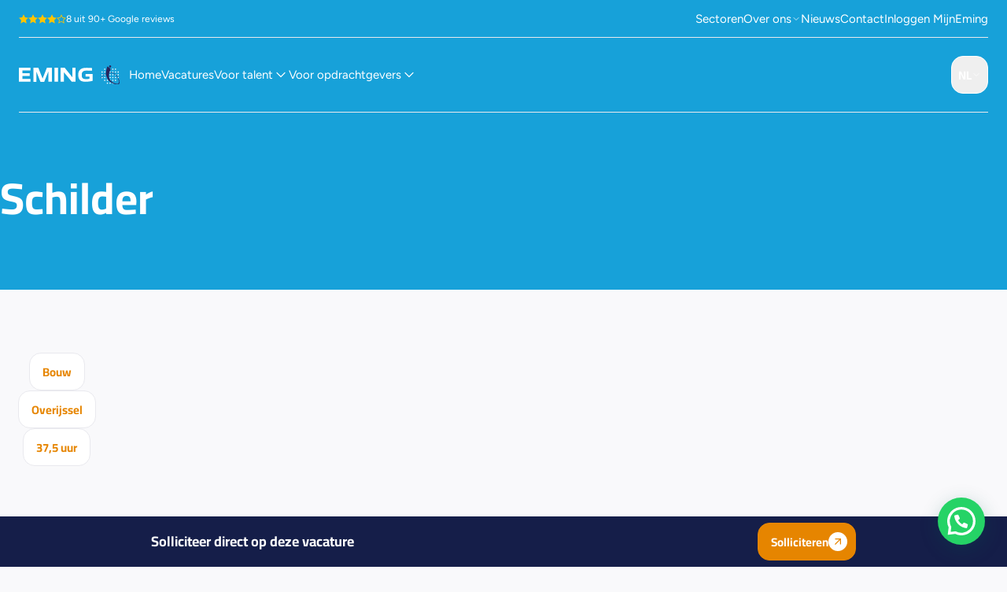

--- FILE ---
content_type: text/html; charset=UTF-8
request_url: https://eming-group.com/vacature/schilder/
body_size: 23153
content:
<!DOCTYPE html><!-- Designed & Developed with ♥ and ☕ by Daan Boot & prikr. --><html lang="nl-NL"><head> <script type="text/javascript">
/* <![CDATA[ */
var gform;gform||(document.addEventListener("gform_main_scripts_loaded",function(){gform.scriptsLoaded=!0}),document.addEventListener("gform/theme/scripts_loaded",function(){gform.themeScriptsLoaded=!0}),window.addEventListener("DOMContentLoaded",function(){gform.domLoaded=!0}),gform={domLoaded:!1,scriptsLoaded:!1,themeScriptsLoaded:!1,isFormEditor:()=>"function"==typeof InitializeEditor,callIfLoaded:function(o){return!(!gform.domLoaded||!gform.scriptsLoaded||!gform.themeScriptsLoaded&&!gform.isFormEditor()||(gform.isFormEditor()&&console.warn("The use of gform.initializeOnLoaded() is deprecated in the form editor context and will be removed in Gravity Forms 3.1."),o(),0))},initializeOnLoaded:function(o){gform.callIfLoaded(o)||(document.addEventListener("gform_main_scripts_loaded",()=>{gform.scriptsLoaded=!0,gform.callIfLoaded(o)}),document.addEventListener("gform/theme/scripts_loaded",()=>{gform.themeScriptsLoaded=!0,gform.callIfLoaded(o)}),window.addEventListener("DOMContentLoaded",()=>{gform.domLoaded=!0,gform.callIfLoaded(o)}))},hooks:{action:{},filter:{}},addAction:function(o,r,e,t){gform.addHook("action",o,r,e,t)},addFilter:function(o,r,e,t){gform.addHook("filter",o,r,e,t)},doAction:function(o){gform.doHook("action",o,arguments)},applyFilters:function(o){return gform.doHook("filter",o,arguments)},removeAction:function(o,r){gform.removeHook("action",o,r)},removeFilter:function(o,r,e){gform.removeHook("filter",o,r,e)},addHook:function(o,r,e,t,n){null==gform.hooks[o][r]&&(gform.hooks[o][r]=[]);var d=gform.hooks[o][r];null==n&&(n=r+"_"+d.length),gform.hooks[o][r].push({tag:n,callable:e,priority:t=null==t?10:t})},doHook:function(r,o,e){var t;if(e=Array.prototype.slice.call(e,1),null!=gform.hooks[r][o]&&((o=gform.hooks[r][o]).sort(function(o,r){return o.priority-r.priority}),o.forEach(function(o){"function"!=typeof(t=o.callable)&&(t=window[t]),"action"==r?t.apply(null,e):e[0]=t.apply(null,e)})),"filter"==r)return e[0]},removeHook:function(o,r,t,n){var e;null!=gform.hooks[o][r]&&(e=(e=gform.hooks[o][r]).filter(function(o,r,e){return!!(null!=n&&n!=o.tag||null!=t&&t!=o.priority)}),gform.hooks[o][r]=e)}});
/* ]]> */
</script>
 <meta charset="UTF-8"> <meta name="author" content="Prikr <info@prikr.io>"> <meta name="copyright" content="Eming Group"> <meta name="url" content="https://eming-group.com"> <meta name="identifier-URL" content="https://eming-group.com"> <meta name="viewport" content="width=device-width, initial-scale=1"/> <meta http-equiv="X-UA-Compatible" content="IE=edge"> <meta name="theme-color" content="#418BB6"> <meta name="application-name" content="eming"/> <meta name="msapplication-TileColor" content="#418BB6"/> <meta name="msapplication-TileImage" content="https://eming-group.com/wp-content/themes/eming/public/favicons/mstile-150x150.png"/> <link rel="shortcut icon" href="https://eming-group.com/wp-content/themes/eming/public/favicons/favicon.ico"> <link rel="icon" type="image/png" href="https://eming-group.com/wp-content/themes/eming/public/favicons/favicon-16x16.png" sizes="16x16"/> <link rel="icon" type="image/png" href="https://eming-group.com/wp-content/themes/eming/public/favicons/favicon-32x32.png" sizes="32x32"/> <link rel="apple-touch-icon" sizes="180x180" href="https://eming-group.com/wp-content/themes/eming/public/favicons/apple-touch-icon.png"> <link rel="icon" type="image/png" sizes="32x32" href="https://eming-group.com/wp-content/themes/eming/public/favicons/favicon-32x32.png"> <link rel="icon" type="image/png" sizes="16x16" href="https://eming-group.com/wp-content/themes/eming/public/favicons/favicon-16x16.png"> <meta https-equiv="x-dns-prefetch-control" content="on"><link rel="dns-prefetch" href="//fonts.googleapis.com"/><link rel="dns-prefetch" href="//fonts.gstatic.com"/><meta name='robots' content='index, follow, max-image-preview:large, max-snippet:-1, max-video-preview:-1'/> <title>Schilder - Eming Group</title> <link rel="canonical" href="https://eming-group.com/vacature/schilder/"/> <meta property="og:locale" content="nl_NL"/> <meta property="og:type" content="article"/> <meta property="og:title" content="Schilder - Eming Group"/> <meta property="og:url" content="https://eming-group.com/vacature/schilder/"/> <meta property="og:site_name" content="Eming Group"/> <meta property="article:modified_time" content="2024-11-19T08:51:19+00:00"/> <meta name="twitter:card" content="summary_large_image"/> <script type="application/ld+json" class="yoast-schema-graph">{"@context":"https://schema.org","@graph":[{"@type":"WebPage","@id":"https://eming-group.com/vacature/schilder/","url":"https://eming-group.com/vacature/schilder/","name":"Schilder - Eming Group","isPartOf":{"@id":"https://eming-group.com/#website"},"datePublished":"2024-05-28T10:11:37+00:00","dateModified":"2024-11-19T08:51:19+00:00","breadcrumb":{"@id":"https://eming-group.com/vacature/schilder/#breadcrumb"},"inLanguage":"nl-NL","potentialAction":[{"@type":"ReadAction","target":["https://eming-group.com/vacature/schilder/"]}]},{"@type":"BreadcrumbList","@id":"https://eming-group.com/vacature/schilder/#breadcrumb","itemListElement":[{"@type":"ListItem","position":1,"name":"Home","item":"https://eming-group.com/"},{"@type":"ListItem","position":2,"name":"Vacatures","item":"https://eming-group.com/vacatures/"},{"@type":"ListItem","position":3,"name":"Schilder"}]},{"@type":"WebSite","@id":"https://eming-group.com/#website","url":"https://eming-group.com/","name":"Eming Group","description":"voor technisch talent","potentialAction":[{"@type":"SearchAction","target":{"@type":"EntryPoint","urlTemplate":"https://eming-group.com/?s={search_term_string}"},"query-input":{"@type":"PropertyValueSpecification","valueRequired":true,"valueName":"search_term_string"}}],"inLanguage":"nl-NL"}]}</script> <link rel="alternate" title="oEmbed (JSON)" type="application/json+oembed" href="https://eming-group.com/wp-json/oembed/1.0/embed?url=https%3A%2F%2Feming-group.com%2Fvacature%2Fschilder%2F"/><link rel="alternate" title="oEmbed (XML)" type="text/xml+oembed" href="https://eming-group.com/wp-json/oembed/1.0/embed?url=https%3A%2F%2Feming-group.com%2Fvacature%2Fschilder%2F&#038;format=xml"/><style id='wp-img-auto-sizes-contain-inline-css' type='text/css'>
img:is([sizes=auto i],[sizes^="auto," i]){contain-intrinsic-size:3000px 1500px}
/*# sourceURL=wp-img-auto-sizes-contain-inline-css */
</style><link rel='stylesheet' id='style-css' href='https://eming-group.com/wp-content/themes/eming/style.css' type='text/css' media='all'/><style id='classic-theme-styles-inline-css' type='text/css'>
/*! This file is auto-generated */
.wp-block-button__link{color:#fff;background-color:#32373c;border-radius:9999px;box-shadow:none;text-decoration:none;padding:calc(.667em + 2px) calc(1.333em + 2px);font-size:1.125em}.wp-block-file__button{background:#32373c;color:#fff;text-decoration:none}
/*# sourceURL=/wp-includes/css/classic-themes.min.css */
</style><script type="text/javascript" id="wpml-cookie-js-extra">
/* <![CDATA[ */
var wpml_cookies = {"wp-wpml_current_language":{"value":"nl","expires":1,"path":"/"}};
var wpml_cookies = {"wp-wpml_current_language":{"value":"nl","expires":1,"path":"/"}};
var wpml_cookies = {"wp-wpml_current_language":{"value":"nl","expires":1,"path":"/"}};
//# sourceURL=wpml-cookie-js-extra
/* ]]> */
</script><script type="text/javascript" src="https://eming-group.com/wp-content/plugins/sitepress-multilingual-cms/res/js/cookies/language-cookie.js" id="wpml-cookie-js" defer="defer" data-wp-strategy="defer"></script><!-- Google tag (gtag.js) snippet toegevoegd door Site Kit --><!-- Google Analytics snippet toegevoegd door Site Kit --><script type="text/javascript" src="https://www.googletagmanager.com/gtag/js?id=G-4SMN59F00G" id="google_gtagjs-js" async></script><script type="text/javascript" id="google_gtagjs-js-after">
/* <![CDATA[ */
window.dataLayer = window.dataLayer || [];function gtag(){dataLayer.push(arguments);}
gtag("set","linker",{"domains":["eming-group.com"]});
gtag("js", new Date());
gtag("set", "developer_id.dZTNiMT", true);
gtag("config", "G-4SMN59F00G");
//# sourceURL=google_gtagjs-js-after
/* ]]> */
</script><link rel="https://api.w.org/" href="https://eming-group.com/wp-json/"/><link rel='shortlink' href='https://eming-group.com/?p=1354'/><meta name="generator" content="WPML ver:4.8.6 stt:37,1,3;"/><meta name="generator" content="Site Kit by Google 1.170.0"/><script type="text/javascript">
           var ajaxurl = "https://eming-group.com/wp-admin/admin-ajax.php";
         </script><link rel="icon" href="https://sto.eming-group.com/images/Eming-sectoren-–-167.png" sizes="32x32"/><link rel="icon" href="https://sto.eming-group.com/images/Eming-sectoren-–-167.png" sizes="192x192"/><link rel="apple-touch-icon" href="https://sto.eming-group.com/images/Eming-sectoren-–-167.png"/><meta name="msapplication-TileImage" content="https://sto.eming-group.com/images/Eming-sectoren-–-167.png"/> <!-- Google Tag Manager --> <script>(function(w,d,s,l,i){w[l]=w[l]||[];w[l].push({'gtm.start':
	new Date().getTime(),event:'gtm.js'});var f=d.getElementsByTagName(s)[0],
	j=d.createElement(s),dl=l!='dataLayer'?'&l='+l:'';j.async=true;j.src=
	'https://www.googletagmanager.com/gtm.js?id='+i+dl;f.parentNode.insertBefore(j,f);
	})(window,document,'script','dataLayer','GTM-WG28V9P');</script> <!-- End Google Tag Manager --><link rel='stylesheet' id='dashicons-css' href='https://eming-group.com/wp-includes/css/dashicons.min.css' type='text/css' media='all' />
<link rel='stylesheet' id='joinchat-css' href='https://eming-group.com/wp-content/plugins/creame-whatsapp-me/public/css/joinchat-btn.min.css' type='text/css' media='all' />
</head><body x-data="{ isScrolled: false, navbarOpen: false }" class="body" :class="navbarOpen ? 'overflow-hidden' : ''" ><!-- Google Tag Manager (noscript) --><noscript><iframe src="https://www.googletagmanager.com/ns.html?id=GTM-WG28V9P"height="0" width="0" style="display:none;visibility:hidden"></iframe></noscript><!-- End Google Tag Manager (noscript) --> <div class="top-bar px-3 max-w-7xl relative z-[1] md:mx-auto lg:z-[51] xl:px-0"><div class="flex items-center justify-between h-8 lg:h-12 border-b"> <div class="text-white"> <div class="flex items-center gap-2"><div class="star-rating flex items-center gap-1 text-[#FFC400]"><svg xmlns="http://www.w3.org/2000/svg" class="w-3 h-3" viewBox="0 0 17.236 16.393"><path d="M19.807,8.944l-5.955-.865-2.663-5.4-2.663,5.4-5.955.865,4.309,4.2L5.863,19.076l5.326-2.8,5.326,2.8L15.5,13.145l4.309-4.2Z" transform="translate(-2.571 -2.683)" fill="currentColor"/></svg><svg xmlns="http://www.w3.org/2000/svg" class="w-3 h-3" viewBox="0 0 17.236 16.393"><path d="M19.807,8.944l-5.955-.865-2.663-5.4-2.663,5.4-5.955.865,4.309,4.2L5.863,19.076l5.326-2.8,5.326,2.8L15.5,13.145l4.309-4.2Z" transform="translate(-2.571 -2.683)" fill="currentColor"/></svg><svg xmlns="http://www.w3.org/2000/svg" class="w-3 h-3" viewBox="0 0 17.236 16.393"><path d="M19.807,8.944l-5.955-.865-2.663-5.4-2.663,5.4-5.955.865,4.309,4.2L5.863,19.076l5.326-2.8,5.326,2.8L15.5,13.145l4.309-4.2Z" transform="translate(-2.571 -2.683)" fill="currentColor"/></svg><svg xmlns="http://www.w3.org/2000/svg" class="w-3 h-3" viewBox="0 0 17.236 16.393"><path d="M19.807,8.944l-5.955-.865-2.663-5.4-2.663,5.4-5.955.865,4.309,4.2L5.863,19.076l5.326-2.8,5.326,2.8L15.5,13.145l4.309-4.2Z" transform="translate(-2.571 -2.683)" fill="currentColor"/></svg><svg xmlns="http://www.w3.org/2000/svg" class="w-3 h-3" viewBox="0 0 17.236 16.393"><path d="M19.807,8.944l-5.955-.865-2.663-5.4-2.663,5.4-5.955.865,4.309,4.2L5.863,19.076l5.326-2.8,5.326,2.8L15.5,13.145l4.309-4.2Zm-8.618,6L7.427,16.922l.718-4.188L5.1,9.767l4.205-.611,1.881-3.811L13.07,9.156l4.205.611-3.043,2.966.718,4.188-3.761-1.977Z" transform="translate(-2.571 -2.683)" fill="currentColor"/></svg></div><span class="text-xs">8 uit 90+ Google reviews</span></div> </div> <div class="hidden lg:block" x-data="{selected: null}"> <nav > <ul id="menu-main-nav" class="menu-list grid gap-2 lg:flex lg:gap-5 lg:gap-y-0 lg:flex-wrap"> <li class="menu-item border-b last:border-b-0 md:border-b-0 lg:!block group" x-show="selected == null || selected == 789" > <a class="menu-item transition flex items-center gap-2 py-4 lg:!flex lg:font-body lg:font-normal lg:py-2 lg:border-y-4 lg:border-y-transparent hover:border-t-white lg:text-white " href="https://eming-group.com/sectoren/" title="Sectoren" > Sectoren </a> </li> <li class="menu-item border-b last:border-b-0 md:border-b-0 lg:!block group" x-show="selected == null || selected == 790" > <a class="menu-item has-children transition flex items-center gap-2 justify-between text-base py-4 lg:!flex lg:gap-1 lg:font-body lg:font-normal lg:py-2 lg:border-y-4 lg:border-y-transparent hover:border-t-white lg:text-white " href="https://eming-group.com/over-ons/" title="Over ons" @click="handleAnchorClick($event, 790)" > Over ons <svg class="w-5 h-5 transition -rotate-90 duration-300 lg:rotate-0 lg:group-hover:-rotate-180 lg:w-3 lg:h-3"> <use xlink:href="#chevron"/> </svg> </a> <ul class="menu-level-2 divide-y border-t lg:border-t-0 md:!h-auto lg:group-hover:!block lg:divide-y-0 lg:absolute lg:bg-neutral-50 lg:border-b lg:border-x lg:py-2 lg:px-6 lg:text-blue-950" x-show="selected == 790"> <li data-aos="fade-up" class="menu-item level-2"> <div class="menu-item"> <a href="https://eming-group.com/interne-vacatures/" class="leading-loose hover-anchor block py-3 md:py-0 " title="Navigeer naar Interne vacatures" > Interne vacatures </a></div> </li> </ul> </li> <li class="menu-item border-b last:border-b-0 md:border-b-0 lg:!block group" x-show="selected == null || selected == 791" > <a class="menu-item transition flex items-center gap-2 py-4 lg:!flex lg:font-body lg:font-normal lg:py-2 lg:border-y-4 lg:border-y-transparent hover:border-t-white lg:text-white " href="https://eming-group.com/nieuws/" title="Nieuws" > Nieuws </a> </li> <li class="menu-item border-b last:border-b-0 md:border-b-0 lg:!block group" x-show="selected == null || selected == 792" > <a class="menu-item transition flex items-center gap-2 py-4 lg:!flex lg:font-body lg:font-normal lg:py-2 lg:border-y-4 lg:border-y-transparent hover:border-t-white lg:text-white " href="https://eming-group.com/contact/" title="Contact" > Contact </a> </li> <li class="menu-item border-b last:border-b-0 md:border-b-0 lg:!block group" x-show="selected == null || selected == 1973" > <a class="menu-item transition flex items-center gap-2 py-4 lg:!flex lg:font-body lg:font-normal lg:py-2 lg:border-y-4 lg:border-y-transparent hover:border-t-white lg:text-white " href="https://eming.easyflex2go.nl/login" title="Inloggen MijnEming" > Inloggen MijnEming </a> </li> </ul> </nav> </div> </div></div><nav class="sticky w-full nav z-50 top-0 -mb-28 px-3 transition lg:-mb-[167px] xl:px-0" :class="[navbarOpen ? 'transition !fixed' : '', isScrolled ? 'bg-neutral-100' : '']" x-init="window.addEventListener('scroll', () => { isScrolled = window.scrollY > $el.offsetHeight })"> <div class="py-3 max-w-7xl md:mx-auto relative md:border-b lg:py-0"> <div class="flex w-full justify-between items-center gap-3 lg:gap-24 lg:justify-normal"> <a href="https://eming-group.com" class="flex-shrink-0 text-white w-32" title="Home"> <img src="https://eming-group.com/wp-content/themes/eming/dist/img/logo.svg" alt="Logo" x-show="!isScrolled"/> <img src="https://eming-group.com/wp-content/themes/eming/dist/img/logo-slogan.svg" alt="Logo" x-show="isScrolled" style="display: hidden"/> </a> <div class="flex flex-row justify-end items-center gap-2 lg:justify-normal md:w-full"> <nav class="nav-container hidden absolute -top-0 h-screen max-h-dvh translate-x-full opacity-0 px-3 bg-white max-w-screen w-screen transition overflow-y-scroll lg:!block lg:top-0 lg:bg-transparent lg:translate-x-0 lg:translate-y-0 lg:h-auto lg:w-full lg:opacity-100 lg:mx-0 lg:pr-0 lg:relative lg:overflow-visible" :class="navbarOpen ? '!block !translate-x-3 opacity-100 shadow-[rgba(0,_0,_0,_0.4)_0px_30px_90px]' : 'opacity-0'" x-data="dropdownMenu(), selected = null" x-init="window.addEventListener('resize', () => { this.isTouchDevice = 'ontouchstart' in window || navigator.maxTouchPoints > 0 || navigator.msMaxTouchPoints > 0; })"> <div class="nav-header pb-3 border-b flex items-center justify-between pt-3 sticky top-0 z-10 bg-white lg:hidden"> <a href="https://eming-group.com" class="flex-shrink-0 text-white w-32" title="Home"> <img src="https://eming-group.com/wp-content/themes/eming/dist/img/logo-slogan.svg" alt="Logo"/> </a> <button x-show="navbarOpen" title="Toggle menu" @click="selected = null; navbarOpen = !navbarOpen" class="btn border-blue-100 text-black flex w-max items-center gap-2"> Sluiten <svg xmlns="http://www.w3.org/2000/svg" width="8.098" height="8.098"> <g fill="none" stroke="currentColor"> <path d="m.354.354 7.39 7.39"/> <path d="m7.744.354-7.39 7.39"/> </g> </svg> </button></div> <div class="flex flex-col h-[90%] lg:flex-row lg:items-center lg:gap-6"> <button class="flex items-center gap-3 font-display font-bold w-full text-base py-4 border-b lg:!hidden" x-show="selected != null" @click="selected = null"> <svg class="w-4 h-4 transition rotate-90 duration-300"> <use xlink:href="#chevron"/> </svg> Terug </button> <div class="menu-item level-1 border-b border-b-blue-100 md:border-b-0 md:py-0 group lg:!block" x-show="selected == null || selected == 34" :class="isScrolled ? 'lg:text-black' : 'lg:text-white'"> <a class="menu-item transition flex items-center gap-2 font-display font-bold py-4 lg:!flex lg:font-body lg:font-normal lg:py-8 lg:border-y-4 lg:border-y-transparent hover:border-t-white " href="https://eming-group.com/" title="Home" :class="isScrolled ? 'lg:hover:border-t-blue-500 ' : 'lg:hover:border-t-white '" > Home </a> </div> <div class="menu-item level-1 border-b border-b-blue-100 md:border-b-0 md:py-0 group lg:!block" x-show="selected == null || selected == 39" :class="isScrolled ? 'lg:text-black' : 'lg:text-white'"> <a class="menu-item transition flex items-center gap-2 font-display font-bold py-4 lg:!flex lg:font-body lg:font-normal lg:py-8 lg:border-y-4 lg:border-y-transparent hover:border-t-white " href="https://eming-group.com/vacatures/" title="Vacatures" :class="isScrolled ? 'lg:hover:border-t-blue-500 ' : 'lg:hover:border-t-white '" > Vacatures </a> </div> <div class="menu-item level-1 border-b border-b-blue-100 md:border-b-0 md:py-0 group lg:!block" x-show="selected == null || selected == 1198" :class="isScrolled ? 'lg:text-black' : 'lg:text-white'"> <a class="menu-item has-children transition group flex items-center gap-2 justify-between font-display font-bold text-base py-4 lg:!flex lg:font-body lg:font-normal lg:py-8 lg:border-y-4 lg:border-y-transparent hover:border-t-white " href="https://eming-group.com/voor-talent/" title="Voor talent" @click="handleAnchorClick($event, 1198)" :class="isScrolled ? 'lg:hover:border-t-blue-500 ' : 'lg:hover:border-t-white '" > Voor talent <svg class="w-5 h-5 transition -rotate-90 duration-300 lg:rotate-0 lg:group-hover:-rotate-180"> <use xlink:href="#chevron"/> </svg> </a> <ul class="menu-level-2 divide-y border-t lg:border-t-0 md:!h-auto lg:group-hover:!block lg:divide-y-0 lg:absolute lg:bg-neutral-50 lg:border-b lg:border-x lg:py-4 lg:px-6 lg:text-blue-950" x-show="selected == 1198"> <li data-aos="fade-up" class="menu-item level-2"> <div class="menu-item"> <a href="https://eming-group.com/vakgebieden/" class="leading-loose hover-anchor block py-3 md:py-0 " title="Navigeer naar Vakgebieden" > Vakgebieden </a></div> </li> <li data-aos="fade-up" class="menu-item level-2"> <div class="menu-item"> <a href="https://eming-group.com/scholing/" class="leading-loose hover-anchor block py-3 md:py-0 " title="Navigeer naar Scholing" > Scholing </a></div> </li> <li data-aos="fade-up" class="menu-item level-2"> <div class="menu-item"> <a href="https://eming-group.com/werken-in-nl/" class="leading-loose hover-anchor block py-3 md:py-0 " title="Navigeer naar Werken in NL" > Werken in NL </a></div> </li> <li data-aos="fade-up" class="menu-item level-2"> <div class="menu-item"> <a href="https://eming-group.com/tools-en-vervoer/" class="leading-loose hover-anchor block py-3 md:py-0 " title="Navigeer naar Tools en vervoer" > Tools en vervoer </a></div> </li> <li data-aos="fade-up" class="menu-item level-2"> <div class="menu-item"> <a href="https://eming-group.com/betaling-en-administratie/" class="leading-loose hover-anchor block py-3 md:py-0 " title="Navigeer naar Betaling en administratie" > Betaling en administratie </a></div> </li> <li data-aos="fade-up" class="menu-item level-2"> <div class="menu-item"> <a href="https://eming-group.com/huisvesting/" class="leading-loose hover-anchor block py-3 md:py-0 " title="Navigeer naar Huisvesting" > Huisvesting </a></div> </li> <li data-aos="fade-up" class="menu-item level-2"> <div class="menu-item"> <a href="https://eming-group.com/downloads/" class="leading-loose hover-anchor block py-3 md:py-0 " title="Navigeer naar Downloads" > Downloads </a></div> </li> </ul> </div> <div class="menu-item level-1 border-b border-b-blue-100 md:border-b-0 md:py-0 group lg:!block" x-show="selected == null || selected == 35" :class="isScrolled ? 'lg:text-black' : 'lg:text-white'"> <a class="menu-item has-children transition group flex items-center gap-2 justify-between font-display font-bold text-base py-4 lg:!flex lg:font-body lg:font-normal lg:py-8 lg:border-y-4 lg:border-y-transparent hover:border-t-white " href="https://eming-group.com/voor-opdrachtgevers/" title="Voor opdrachtgevers" @click="handleAnchorClick($event, 35)" :class="isScrolled ? 'lg:hover:border-t-blue-500 ' : 'lg:hover:border-t-white '" > Voor opdrachtgevers <svg class="w-5 h-5 transition -rotate-90 duration-300 lg:rotate-0 lg:group-hover:-rotate-180"> <use xlink:href="#chevron"/> </svg> </a> <ul class="menu-level-2 divide-y border-t lg:border-t-0 md:!h-auto lg:group-hover:!block lg:divide-y-0 lg:absolute lg:bg-neutral-50 lg:border-b lg:border-x lg:py-4 lg:px-6 lg:text-blue-950" x-show="selected == 35"> <li data-aos="fade-up" class="menu-item level-2"> <div class="menu-item"> <a href="https://eming-group.com/ik-heb-personeel-nodig/" class="leading-loose hover-anchor block py-3 md:py-0 " title="Navigeer naar Ik heb personeel nodig" > Ik heb personeel nodig </a></div> </li> <li data-aos="fade-up" class="menu-item level-2"> <div class="menu-item"> <a href="https://eming-group.com/digitaal-uren-verwerken/" class="leading-loose hover-anchor block py-3 md:py-0 " title="Navigeer naar Digitaal uren verwerken" > Digitaal uren verwerken </a></div> </li> <li data-aos="fade-up" class="menu-item level-2"> <div class="menu-item"> <a href="https://eming-group.com/wervingsproces/" class="leading-loose hover-anchor block py-3 md:py-0 " title="Navigeer naar Wervingsproces" > Wervingsproces </a></div> </li> <li data-aos="fade-up" class="menu-item level-2"> <div class="menu-item"> <a href="https://eming-group.com/certificeringen/" class="leading-loose hover-anchor block py-3 md:py-0 " title="Navigeer naar Certificeringen" > Certificeringen </a></div> </li> <li data-aos="fade-up" class="menu-item level-2"> <div class="menu-item"> <a href="https://eming-group.com/regelgeving/" class="leading-loose hover-anchor block py-3 md:py-0 " title="Navigeer naar Regelgeving" > Regelgeving </a></div> </li> <li data-aos="fade-up" class="menu-item level-2"> <div class="menu-item"> <a href="https://eming-group.com/downloads-opdrachtgevers/" class="leading-loose hover-anchor block py-3 md:py-0 " title="Navigeer naar Downloads" > Downloads </a></div> </li> </ul> </div> <div class="lg:hidden"> <nav > <ul id="menu-main-nav" class="menu-list grid gap-2 lg:flex lg:gap-5 lg:gap-y-0 lg:flex-wrap"> <li class="menu-item border-b last:border-b-0 md:border-b-0 lg:!block group" x-show="selected == null || selected == 789" > <a class="menu-item transition flex items-center gap-2 py-4 lg:!flex lg:font-body lg:font-normal lg:py-2 lg:border-y-4 lg:border-y-transparent hover:border-t-white lg:text-white " href="https://eming-group.com/sectoren/" title="Sectoren" > Sectoren </a> </li> <li class="menu-item border-b last:border-b-0 md:border-b-0 lg:!block group" x-show="selected == null || selected == 790" > <a class="menu-item has-children transition flex items-center gap-2 justify-between text-base py-4 lg:!flex lg:gap-1 lg:font-body lg:font-normal lg:py-2 lg:border-y-4 lg:border-y-transparent hover:border-t-white lg:text-white " href="https://eming-group.com/over-ons/" title="Over ons" @click="handleAnchorClick($event, 790)" > Over ons <svg class="w-5 h-5 transition -rotate-90 duration-300 lg:rotate-0 lg:group-hover:-rotate-180 lg:w-3 lg:h-3"> <use xlink:href="#chevron"/> </svg> </a> <ul class="menu-level-2 divide-y border-t lg:border-t-0 md:!h-auto lg:group-hover:!block lg:divide-y-0 lg:absolute lg:bg-neutral-50 lg:border-b lg:border-x lg:py-2 lg:px-6 lg:text-blue-950" x-show="selected == 790"> <li data-aos="fade-up" class="menu-item level-2"> <div class="menu-item"> <a href="https://eming-group.com/interne-vacatures/" class="leading-loose hover-anchor block py-3 md:py-0 " title="Navigeer naar Interne vacatures" > Interne vacatures </a></div> </li> </ul> </li> <li class="menu-item border-b last:border-b-0 md:border-b-0 lg:!block group" x-show="selected == null || selected == 791" > <a class="menu-item transition flex items-center gap-2 py-4 lg:!flex lg:font-body lg:font-normal lg:py-2 lg:border-y-4 lg:border-y-transparent hover:border-t-white lg:text-white " href="https://eming-group.com/nieuws/" title="Nieuws" > Nieuws </a> </li> <li class="menu-item border-b last:border-b-0 md:border-b-0 lg:!block group" x-show="selected == null || selected == 792" > <a class="menu-item transition flex items-center gap-2 py-4 lg:!flex lg:font-body lg:font-normal lg:py-2 lg:border-y-4 lg:border-y-transparent hover:border-t-white lg:text-white " href="https://eming-group.com/contact/" title="Contact" > Contact </a> </li> <li class="menu-item border-b last:border-b-0 md:border-b-0 lg:!block group" x-show="selected == null || selected == 1973" > <a class="menu-item transition flex items-center gap-2 py-4 lg:!flex lg:font-body lg:font-normal lg:py-2 lg:border-y-4 lg:border-y-transparent hover:border-t-white lg:text-white " href="https://eming.easyflex2go.nl/login" title="Inloggen MijnEming" > Inloggen MijnEming </a> </li> </ul> </nav> </div> <div class="flex gap-2 mt-auto sticky left-0 right-0 -mx-3 px-3 py-3 border-t bg-white bottom-0 md:mt-0 md:ml-auto md:mr-0 md:bg-transparent md:border-0 md:p-0"> <script>
        function languageSwitcher() {
            return {
                currentUrl: 'https://eming-group.com/vacature/schilder/',
                postId: '1354',
                postType: 'vacature',
                pageType: 'single',
                oldLang: 'nl',
                selectedLanguage: 'nl'
            };
        }
    </script> <div x-data="languageSwitcher( 'https://eming-group.com/vacature/schilder/', '1354', 'vacature', 'single', 'nl', 'nl' ) "> <div x-data="{ open: false, selected: 'nl' }" class="relative z-0" :class="open ? 'rounded-lg' : 'rounded-lg'"> <button @click="open = !open" class="hidden btn group border-white text-white lg:flex gap-1 !px-2" :class="isScrolled ? '!text-blue-950 !border-blue-950 hover:bg-blue-950 hover:!text-white' : 'text-white border-white hover:bg-white hover:text-blue-950'"> <span x-text="selected" class="uppercase"></span> <svg class="w-3 h-3 transition-all transform dont-rotate" :class="{ 'rotate-180': open, 'rotate-0': !open, '!text-blue-950 !border-blue-950 group-hover:!text-white' : isScrolled, 'text-white border-white group-hover:text-blue-950' : !isScrolled }"> <use xlink:href="#chevron"/> </svg></button> <div x-show="open" class="absolute top-full mt-1 left-[-1px] w-[calc(100%_+_2px)] right-0 rounded-lg border bg-white z-10 border-blue-25 border-t-0 overflow-hidden" style="display: none;"> <a @click="open = false, ((changeLanguage('en') === true) ? selected = 'EN' : selected = 'nl')" class="px-3 py-2 text-sm text-gray-700 hover:bg-gray-100 hover:cursor-pointer" :class="selected === 'EN' ? 'hidden' : 'block'"> EN </a> <a @click="open = false, ((changeLanguage('nl') === true) ? selected = 'NL' : selected = 'nl')" class="px-3 py-2 text-sm text-gray-700 hover:bg-gray-100 hover:cursor-pointer" :class="selected === 'NL' ? 'hidden' : 'block'"> NL </a> </div> </div> </div> </div> </div> </nav> <script>
        function languageSwitcher() {
            return {
                currentUrl: 'https://eming-group.com/vacature/schilder/',
                postId: '1354',
                postType: 'vacature',
                pageType: 'single',
                oldLang: 'nl',
                selectedLanguage: 'nl'
            };
        }
    </script> <div x-data="languageSwitcher( 'https://eming-group.com/vacature/schilder/', '1354', 'vacature', 'single', 'nl', 'nl' ) "> <div x-data="{ open: false, selected: 'nl' }" class="relative z-0" :class="open ? 'rounded-lg' : 'rounded-lg'"> <button x-show="!navbarOpen" @click="open = !open" class="btn group gap-2 !px-2 lg:hidden" :class="isScrolled ? 'text-blue-950 border-blue-100' : 'text-white border-white'"> <span x-text="selected" class="uppercase"></span> <svg class="w-3 h-3 transition-all transform dont-rotate" :class="{ 'rotate-180': open, 'rotate-0': !open, 'text-blue-950 border-blue-100' : isScrolled, 'text-white border-white' : !isScrolled }"> <use xlink:href="#chevron"/> </svg></button> <div x-show="open" class="absolute top-full mt-1 left-[-1px] w-[calc(100%_+_2px)] right-0 rounded-lg border bg-white z-10 border-blue-25 border-t-0 overflow-hidden" style="display: none;"> <a @click="open = false, ((changeLanguage('en') === true) ? selected = 'EN' : selected = 'nl')" class="px-3 py-2 text-sm text-gray-700 hover:bg-gray-100 hover:cursor-pointer" :class="selected === 'EN' ? 'hidden' : 'block'"> EN </a> <a @click="open = false, ((changeLanguage('nl') === true) ? selected = 'NL' : selected = 'nl')" class="px-3 py-2 text-sm text-gray-700 hover:bg-gray-100 hover:cursor-pointer" :class="selected === 'NL' ? 'hidden' : 'block'"> NL </a> </div> </div> </div> <button title="Toggle menu" @click="navbarOpen = !navbarOpen" class="btn lg:hidden" :class="isScrolled ? 'text-blue-950 border-blue-100' : 'text-white border-white'"> <div x-show="!navbarOpen" class="flex items-center gap-2"> Menu <svg xmlns="http://www.w3.org/2000/svg" width="16.023" height="9" class="!rotate-0"> <g fill="none" stroke="currentColor"> <path d="M0 .5h16.023"/> <path d="M0 8.5h16.023"/> <path d="M0 4.5h16.023"/> </g> </svg> </div> </button> </div> </div> </div></nav><div class="content-grid"> <section name="hero" class="full-width relative pb-20 pt-32 lg:pt-64 lg:pb-24 bg-blue-500"> <h1 class="text-4xl md:text-[56px] text-center text-white">Schilder</h1> </section> <div class="theme-grid"> <div class="col-span-full md:col-span-8 md:col-start-2"> <section name="tags" class="my-12 lg:my-20"> <ul class="grid gap-2 md:flex md:flex-wrap md:justify-center"> <li class="btn border-blue-100 bg-white text-orange-500 cursor-auto">Bouw</li> <li class="btn border-blue-100 bg-white text-orange-500 cursor-auto">Overijssel</li> <li class="btn border-blue-100 bg-white text-orange-500 cursor-auto">37,5 uur</li> </ul> </section> <section name="intro" class="wysiwyg text-[16px] text-blue-500 md:text-[18px]"> <p>Onze klant is een bekend schildersbedrijf dat zowel particuliere als commerciële projecten uitvoert. Ter uitbreiding van hun team zoeken ze een ervaren schilder.</p> </section> <section name="description" class="mt-12 wysiwyg"> <p>Als schilder werk je aan diverse projecten, zowel binnen als buiten. Je zorgt voor de voorbereidingen en het aanbrengen van verf en lak, en je herstelt bestaande schilderwerken.</p> </section> <section name="offer" class="mt-12 wysiwyg"> <h3 class="text-blue-500 mb-4">Wat wij bieden</h3> <ul> <li>Marktconform salaris volgens de schilders CAO (€ 600 / € 650 per week o.b.v. 37,5 uur);</li> <li>Pensioenopbouw;</li> <li>Auto van de zaak is bespreekbaar;</li> <li>Werk in jouw eigen regio;</li> <li>Opdrachtgevers die bij jou passen;</li> <li>Eén enthousiast contactpersoon die écht voor je klaar staat.</li> </ul> </section> <section name="requirements" class="mt-12 wysiwyg"> <h3 class="text-blue-500 mb-4">Wat wij vragen</h3> <ul> <li>Je hebt minimaal 3 jaar relevante werkervaring;</li> <li>Je kan goed zelfstandig en in teamverband werken;</li> <li>Je bent in het bezit van een geldig VCA Basiscertificaat of bereidt deze via ons te halen;</li> <li>Je bent in het bezit van een rijbewijs B en eigen vervoer is een pré;</li> <li>Je bezit goede vaardigheden om zowel met jouw collega’s als de opdrachtgevers te kunnen communiceren.</li> </ul> </section> <section name="about" class="mt-12 wysiwyg"> <h3 class="text-blue-500 mb-4">Over Eming</h3> <p><span style="font-weight: 400;">Bij Eming bouwen we bruggen. Bruggen tussen getalenteerde technici en opdrachtgevers. We zijn meer dan alleen een uitzendbureau. We zijn een verbinder, een facilitator van succesvolle samenwerkingen die grenzen overstijgen. Met een focus die reikt tot ver buiten Nederland, zorgen we dat technisch talent uit heel Europa in Nederland op projecten aan de slag gaat.</span></p><p><span style="font-weight: 400;">Onze aanpak is uniek. We gaan verder dan alleen het invullen van vacatures; we streven naar het opbouwen van duurzame relaties. Want succes gedijt op wederzijds begrip en vertrouwen. Bij Eming geloven we in een persoonlijke benadering. We investeren tijd en energie in het leren kennen van zowel het individuele talent als de behoeften van onze opdrachtgevers. Het resultaat? Maatwerkoplossingen die echt werken.</span></p> </section> <section name="contact" class="mt-12 wysiwyg"> <h3 class="text-blue-500 mb-4">Wil je contact over deze vacature?</h3> <p>Geïnteresseerd? Ben je enthousiast geworden over deze vacature? Laat het ons weten door contact op te nemen. Vul hieronder je contactgegevens in of stuur een e-mail naar <a href="/cdn-cgi/l/email-protection" class="__cf_email__" data-cfemail="f88a9d9b8a8d918c91969fb89d9591969fd59f8a978d88d69b9795">[email&#160;protected]</a>. Wil je eerst informatie of heb je vragen? Bel ons: <a href="tel:+31 55 785 30 29">+31 55 785 30 29</a>.</p> <!-- <div class="flex flex-wrap gap-2 mt-10"> <a class="btn btn-filled btn-primary !transition-all no-underline hover:no-underline" href="mailto:recruiting@eming-group.com" title="recruiting@eming-group.com" data-aos="fade-up"> recruiting@eming-group.com </a> <a class="btn btn-filled btn-primary !transition-all no-underline hover:no-underline" href="tel:+31 55 785 30 29" title="+31 55 785 30 29" data-aos="fade-up"> +31 55 785 30 29 </a> </div> --> </section> <section id="solliciteren" class="bg-white my-20 -mx-4 px-3 py-10 md:rounded-lg md:py-16 md:mx-0 md:mt-32"> <div class="max-w-xl mx-auto"> <h3 class="text-blue-500 mb-4 text-2xl md:text-3xl" data-aos="fade-up">Solliciteer op deze vacature</h3> <div class="wysiwyg mb-10 mb-12" data-aos="fade-up">We nemen binnen 24 uur contact met je op.</div> <div data-aos="fade-up"> <script data-cfasync="false" src="/cdn-cgi/scripts/5c5dd728/cloudflare-static/email-decode.min.js"></script><script type="text/javascript">
/* <![CDATA[ */

/* ]]> */
</script> <div class='gf_browser_chrome gform_wrapper gform-theme gform-theme--foundation gform-theme--framework gform-theme--orbital' data-form-theme='orbital' data-form-index='0' id='gform_wrapper_1' ><style>#gform_wrapper_1[data-form-index="0"].gform-theme,[data-parent-form="1_0"]{--gf-color-primary: #204ce5;--gf-color-primary-rgb: 32, 76, 229;--gf-color-primary-contrast: #fff;--gf-color-primary-contrast-rgb: 255, 255, 255;--gf-color-primary-darker: #001AB3;--gf-color-primary-lighter: #527EFF;--gf-color-secondary: #fff;--gf-color-secondary-rgb: 255, 255, 255;--gf-color-secondary-contrast: #112337;--gf-color-secondary-contrast-rgb: 17, 35, 55;--gf-color-secondary-darker: #F5F5F5;--gf-color-secondary-lighter: #FFFFFF;--gf-color-out-ctrl-light: rgba(17, 35, 55, 0.1);--gf-color-out-ctrl-light-rgb: 17, 35, 55;--gf-color-out-ctrl-light-darker: rgba(104, 110, 119, 0.35);--gf-color-out-ctrl-light-lighter: #F5F5F5;--gf-color-out-ctrl-dark: #585e6a;--gf-color-out-ctrl-dark-rgb: 88, 94, 106;--gf-color-out-ctrl-dark-darker: #112337;--gf-color-out-ctrl-dark-lighter: rgba(17, 35, 55, 0.65);--gf-color-in-ctrl: #fff;--gf-color-in-ctrl-rgb: 255, 255, 255;--gf-color-in-ctrl-contrast: #112337;--gf-color-in-ctrl-contrast-rgb: 17, 35, 55;--gf-color-in-ctrl-darker: #F5F5F5;--gf-color-in-ctrl-lighter: #FFFFFF;--gf-color-in-ctrl-primary: #204ce5;--gf-color-in-ctrl-primary-rgb: 32, 76, 229;--gf-color-in-ctrl-primary-contrast: #fff;--gf-color-in-ctrl-primary-contrast-rgb: 255, 255, 255;--gf-color-in-ctrl-primary-darker: #001AB3;--gf-color-in-ctrl-primary-lighter: #527EFF;--gf-color-in-ctrl-light: rgba(17, 35, 55, 0.1);--gf-color-in-ctrl-light-rgb: 17, 35, 55;--gf-color-in-ctrl-light-darker: rgba(104, 110, 119, 0.35);--gf-color-in-ctrl-light-lighter: #F5F5F5;--gf-color-in-ctrl-dark: #585e6a;--gf-color-in-ctrl-dark-rgb: 88, 94, 106;--gf-color-in-ctrl-dark-darker: #112337;--gf-color-in-ctrl-dark-lighter: rgba(17, 35, 55, 0.65);--gf-radius: 3px;--gf-font-size-secondary: 14px;--gf-font-size-tertiary: 13px;--gf-icon-ctrl-number: url("data:image/svg+xml,%3Csvg width='8' height='14' viewBox='0 0 8 14' fill='none' xmlns='http://www.w3.org/2000/svg'%3E%3Cpath fill-rule='evenodd' clip-rule='evenodd' d='M4 0C4.26522 5.96046e-08 4.51957 0.105357 4.70711 0.292893L7.70711 3.29289C8.09763 3.68342 8.09763 4.31658 7.70711 4.70711C7.31658 5.09763 6.68342 5.09763 6.29289 4.70711L4 2.41421L1.70711 4.70711C1.31658 5.09763 0.683417 5.09763 0.292893 4.70711C-0.0976311 4.31658 -0.097631 3.68342 0.292893 3.29289L3.29289 0.292893C3.48043 0.105357 3.73478 0 4 0ZM0.292893 9.29289C0.683417 8.90237 1.31658 8.90237 1.70711 9.29289L4 11.5858L6.29289 9.29289C6.68342 8.90237 7.31658 8.90237 7.70711 9.29289C8.09763 9.68342 8.09763 10.3166 7.70711 10.7071L4.70711 13.7071C4.31658 14.0976 3.68342 14.0976 3.29289 13.7071L0.292893 10.7071C-0.0976311 10.3166 -0.0976311 9.68342 0.292893 9.29289Z' fill='rgba(17, 35, 55, 0.65)'/%3E%3C/svg%3E");--gf-icon-ctrl-select: url("data:image/svg+xml,%3Csvg width='10' height='6' viewBox='0 0 10 6' fill='none' xmlns='http://www.w3.org/2000/svg'%3E%3Cpath fill-rule='evenodd' clip-rule='evenodd' d='M0.292893 0.292893C0.683417 -0.097631 1.31658 -0.097631 1.70711 0.292893L5 3.58579L8.29289 0.292893C8.68342 -0.0976311 9.31658 -0.0976311 9.70711 0.292893C10.0976 0.683417 10.0976 1.31658 9.70711 1.70711L5.70711 5.70711C5.31658 6.09763 4.68342 6.09763 4.29289 5.70711L0.292893 1.70711C-0.0976311 1.31658 -0.0976311 0.683418 0.292893 0.292893Z' fill='rgba(17, 35, 55, 0.65)'/%3E%3C/svg%3E");--gf-icon-ctrl-search: url("data:image/svg+xml,%3Csvg width='640' height='640' xmlns='http://www.w3.org/2000/svg'%3E%3Cpath d='M256 128c-70.692 0-128 57.308-128 128 0 70.691 57.308 128 128 128 70.691 0 128-57.309 128-128 0-70.692-57.309-128-128-128zM64 256c0-106.039 85.961-192 192-192s192 85.961 192 192c0 41.466-13.146 79.863-35.498 111.248l154.125 154.125c12.496 12.496 12.496 32.758 0 45.254s-32.758 12.496-45.254 0L367.248 412.502C335.862 434.854 297.467 448 256 448c-106.039 0-192-85.962-192-192z' fill='rgba(17, 35, 55, 0.65)'/%3E%3C/svg%3E");--gf-label-space-y-secondary: var(--gf-label-space-y-md-secondary);--gf-ctrl-border-color: #686e77;--gf-ctrl-size: var(--gf-ctrl-size-md);--gf-ctrl-label-color-primary: #112337;--gf-ctrl-label-color-secondary: #112337;--gf-ctrl-choice-size: var(--gf-ctrl-choice-size-md);--gf-ctrl-checkbox-check-size: var(--gf-ctrl-checkbox-check-size-md);--gf-ctrl-radio-check-size: var(--gf-ctrl-radio-check-size-md);--gf-ctrl-btn-font-size: var(--gf-ctrl-btn-font-size-md);--gf-ctrl-btn-padding-x: var(--gf-ctrl-btn-padding-x-md);--gf-ctrl-btn-size: var(--gf-ctrl-btn-size-md);--gf-ctrl-btn-border-color-secondary: #686e77;--gf-ctrl-file-btn-bg-color-hover: #EBEBEB;--gf-field-img-choice-size: var(--gf-field-img-choice-size-md);--gf-field-img-choice-card-space: var(--gf-field-img-choice-card-space-md);--gf-field-img-choice-check-ind-size: var(--gf-field-img-choice-check-ind-size-md);--gf-field-img-choice-check-ind-icon-size: var(--gf-field-img-choice-check-ind-icon-size-md);--gf-field-pg-steps-number-color: rgba(17, 35, 55, 0.8);}</style><div id='gf_1' class='gform_anchor' tabindex='-1'></div><form method='post' enctype='multipart/form-data' target='gform_ajax_frame_1' id='gform_1' action='/vacature/schilder/#gf_1' data-formid='1' novalidate> <div class='gform-body gform_body'><div id='gform_fields_1' class='gform_fields top_label form_sublabel_below description_below validation_below'><div id="field_1_1" class="gfield gfield--type-text gfield_contains_required field_sublabel_below gfield--no-description field_description_below field_validation_below gfield_visibility_visible" ><label class='gfield_label gform-field-label' for='input_1_1'>Wat is je volledige naam?<span class="gfield_required"><span class="gfield_required gfield_required_text">(Vereist)</span></span></label><div class='ginput_container ginput_container_text'><input name='input_1' id='input_1_1' type='text' value='' class='large' placeholder='Voor- en achternaam' aria-required="true" aria-invalid="false" /></div></div><div id="field_1_3" class="gfield gfield--type-email gfield--width-full gfield_contains_required field_sublabel_below gfield--no-description field_description_below field_validation_below gfield_visibility_visible" ><label class='gfield_label gform-field-label' for='input_1_3'>Wat is je e-mailadres?<span class="gfield_required"><span class="gfield_required gfield_required_text">(Vereist)</span></span></label><div class='ginput_container ginput_container_email'> <input name='input_3' id='input_1_3' type='email' value='' class='large' placeholder='E-mailadres' aria-required="true" aria-invalid="false" /> </div></div><div id="field_1_4" class="gfield gfield--type-phone gfield--width-full field_sublabel_below gfield--no-description field_description_below field_validation_below gfield_visibility_visible" ><label class='gfield_label gform-field-label' for='input_1_4'>Wat is je telefoonnummer?</label><div class='ginput_container ginput_container_phone'><input name='input_4' id='input_1_4' type='tel' value='' class='large' placeholder='Telefoonnummer' aria-invalid="false" /></div></div><div id="field_1_5" class="gfield gfield--type-fileupload gfield--width-full field_sublabel_below gfield--no-description field_description_below field_validation_below gfield_visibility_visible" ><label class='gfield_label gform-field-label' for='gform_browse_button_1_5'>Upload je CV of motivatie</label><div class='ginput_container ginput_container_fileupload'><div id='gform_multifile_upload_1_5' data-settings='{&quot;runtimes&quot;:&quot;html5,flash,html4&quot;,&quot;browse_button&quot;:&quot;gform_browse_button_1_5&quot;,&quot;container&quot;:&quot;gform_multifile_upload_1_5&quot;,&quot;drop_element&quot;:&quot;gform_drag_drop_area_1_5&quot;,&quot;filelist&quot;:&quot;gform_preview_1_5&quot;,&quot;unique_names&quot;:true,&quot;file_data_name&quot;:&quot;file&quot;,&quot;url&quot;:&quot;https:\/\/eming-group.com\/?gf_page=2b7d42b593cbdf7&quot;,&quot;flash_swf_url&quot;:&quot;https:\/\/eming-group.com\/wp-includes\/js\/plupload\/plupload.flash.swf&quot;,&quot;silverlight_xap_url&quot;:&quot;https:\/\/eming-group.com\/wp-includes\/js\/plupload\/plupload.silverlight.xap&quot;,&quot;filters&quot;:{&quot;mime_types&quot;:[{&quot;title&quot;:&quot;Toegestane bestanden&quot;,&quot;extensions&quot;:&quot;*&quot;}],&quot;max_file_size&quot;:&quot;16777216b&quot;},&quot;multipart&quot;:true,&quot;urlstream_upload&quot;:false,&quot;multipart_params&quot;:{&quot;form_id&quot;:1,&quot;field_id&quot;:5,&quot;_gform_file_upload_nonce_1_5&quot;:&quot;fac646eb4f&quot;},&quot;gf_vars&quot;:{&quot;max_files&quot;:0,&quot;message_id&quot;:&quot;gform_multifile_messages_1_5&quot;,&quot;disallowed_extensions&quot;:[&quot;php&quot;,&quot;asp&quot;,&quot;aspx&quot;,&quot;cmd&quot;,&quot;csh&quot;,&quot;bat&quot;,&quot;html&quot;,&quot;htm&quot;,&quot;hta&quot;,&quot;jar&quot;,&quot;exe&quot;,&quot;com&quot;,&quot;js&quot;,&quot;lnk&quot;,&quot;htaccess&quot;,&quot;phar&quot;,&quot;phtml&quot;,&quot;ps1&quot;,&quot;ps2&quot;,&quot;php3&quot;,&quot;php4&quot;,&quot;php5&quot;,&quot;php6&quot;,&quot;py&quot;,&quot;rb&quot;,&quot;tmp&quot;]}}' class='gform_fileupload_multifile'> <div id='gform_drag_drop_area_1_5' class='gform_drop_area gform-theme-field-control'> <span class='gform_drop_instructions'>Sleep bestanden hierheen of </span> <button type='button' id='gform_browse_button_1_5' class='button gform_button_select_files gform-theme-button gform-theme-button--control' aria-describedby="gfield_upload_rules_1_5" >Selecteer bestanden</button> </div> </div><span class='gfield_description gform_fileupload_rules' id='gfield_upload_rules_1_5'>Max. bestandsgrootte: 16 MB.</span><ul class='validation_message--hidden-on-empty gform-ul-reset' id='gform_multifile_messages_1_5'></ul> <div id='gform_preview_1_5' class='ginput_preview_list'></div></div></div><div id="field_1_6" class="gfield gfield--type-textarea gfield--width-full field_sublabel_below gfield--no-description field_description_below field_validation_below gfield_visibility_visible" ><label class='gfield_label gform-field-label' for='input_1_6'>Wil je nog vragen of opmerkingen toevoegen?</label><div class='ginput_container ginput_container_textarea'><textarea name='input_6' id='input_1_6' class='textarea large' placeholder='Type hier...' aria-invalid="false" rows='10' cols='50'></textarea></div></div><div id="field_1_8" class="gfield gfield--type-text gfield--input-type-adminonly_hidden gfield--width-full field_admin_only field_sublabel_below gfield--no-description field_description_below field_validation_below gfield_visibility_administrative" ><input name='input_8' id='input_1_8' class='gform_hidden' type='hidden' value='Schilder'/></div><div id="field_1_9" class="gfield gfield--type-text gfield--input-type-adminonly_hidden gfield--width-full field_admin_only field_sublabel_below gfield--no-description field_description_below field_validation_below gfield_visibility_administrative" ><input name='input_9' id='input_1_9' class='gform_hidden' type='hidden' value='https://eming-group.com/vacature/schilder/'/></div><div id="field_1_7" class="gfield gfield--type-turnstile gfield--width-full field_sublabel_below gfield--no-description field_description_below hidden_label field_validation_below gfield_visibility_visible" ><label class='gfield_label gform-field-label' for='input_1_7'>Turnstile</label><div class='ginput_container ginput_container_turnstile'><div class='cf-turnstile' data-sitekey='0x4AAAAAAAOivtAWxgjaJl5g' data-timeout-callback='SS88TurnstileCallback' data-theme='light' data-size='normal'></div></div></div></div></div> <div class='gform-footer gform_footer top_label'> <button class='btn btn-filled transition btn-primary justify-between btn-has-icon group' id='gform_submit_button_1'>Sollicitatie versturen <div class="bg-white transition text-orange-500 w-6 h-6 rounded-full flex items-center justify-center group-hover:bg-orange-500 group-hover:text-white"><svg class="w-2 h-2 transition duration-300"><use xlink:href="#arrow"></use></svg></div></button> <input type='hidden' name='gform_ajax' value='form_id=1&amp;title=&amp;description=&amp;tabindex=0&amp;theme=orbital&amp;styles=[]&amp;hash=1d1303899c4e0fa25a45f75924eb4bdd'/> <input type='hidden' class='gform_hidden' name='gform_submission_method' data-js='gform_submission_method_1' value='iframe'/> <input type='hidden' class='gform_hidden' name='gform_theme' data-js='gform_theme_1' id='gform_theme_1' value='orbital'/> <input type='hidden' class='gform_hidden' name='gform_style_settings' data-js='gform_style_settings_1' id='gform_style_settings_1' value='[]'/> <input type='hidden' class='gform_hidden' name='is_submit_1' value='1'/> <input type='hidden' class='gform_hidden' name='gform_submit' value='1'/> <input type='hidden' class='gform_hidden' name='gform_unique_id' value=''/> <input type='hidden' class='gform_hidden' name='state_1' value='WyJbXSIsIjc4ZWNmZGYwMzlhMjQzZGI0MWI1MWE1Yzg2MGY2NzcyIl0='/> <input type='hidden' autocomplete='off' class='gform_hidden' name='gform_target_page_number_1' id='gform_target_page_number_1' value='0'/> <input type='hidden' autocomplete='off' class='gform_hidden' name='gform_source_page_number_1' id='gform_source_page_number_1' value='1'/> <input type='hidden' name='gform_field_values' value=''/> <input type='hidden' name='gform_uploaded_files' id='gform_uploaded_files_1' value=''/> </div> </form> </div> <iframe style='display:none;width:0px;height:0px;' src='about:blank' name='gform_ajax_frame_1' id='gform_ajax_frame_1' title='Dit iframe bevat de vereiste logica om Ajax aangedreven Gravity Forms te verwerken.'></iframe> <script type="text/javascript">
/* <![CDATA[ */
 gform.initializeOnLoaded( function() {gformInitSpinner( 1, 'https://eming-group.com/wp-content/plugins/gravityforms/images/spinner.svg', false );jQuery('#gform_ajax_frame_1').on('load',function(){var contents = jQuery(this).contents().find('*').html();var is_postback = contents.indexOf('GF_AJAX_POSTBACK') >= 0;if(!is_postback){return;}var form_content = jQuery(this).contents().find('#gform_wrapper_1');var is_confirmation = jQuery(this).contents().find('#gform_confirmation_wrapper_1').length > 0;var is_redirect = contents.indexOf('gformRedirect(){') >= 0;var is_form = form_content.length > 0 && ! is_redirect && ! is_confirmation;var mt = parseInt(jQuery('html').css('margin-top'), 10) + parseInt(jQuery('body').css('margin-top'), 10) + 100;if(is_form){jQuery('#gform_wrapper_1').html(form_content.html());if(form_content.hasClass('gform_validation_error')){jQuery('#gform_wrapper_1').addClass('gform_validation_error');} else {jQuery('#gform_wrapper_1').removeClass('gform_validation_error');}setTimeout( function() { /* delay the scroll by 50 milliseconds to fix a bug in chrome */ jQuery(document).scrollTop(jQuery('#gform_wrapper_1').offset().top - mt); }, 50 );if(window['gformInitDatepicker']) {gformInitDatepicker();}if(window['gformInitPriceFields']) {gformInitPriceFields();}var current_page = jQuery('#gform_source_page_number_1').val();gformInitSpinner( 1, 'https://eming-group.com/wp-content/plugins/gravityforms/images/spinner.svg', false );jQuery(document).trigger('gform_page_loaded', [1, current_page]);window['gf_submitting_1'] = false;}else if(!is_redirect){var confirmation_content = jQuery(this).contents().find('.GF_AJAX_POSTBACK').html();if(!confirmation_content){confirmation_content = contents;}jQuery('#gform_wrapper_1').replaceWith(confirmation_content);jQuery(document).scrollTop(jQuery('#gf_1').offset().top - mt);jQuery(document).trigger('gform_confirmation_loaded', [1]);window['gf_submitting_1'] = false;wp.a11y.speak(jQuery('#gform_confirmation_message_1').text());}else{jQuery('#gform_1').append(contents);if(window['gformRedirect']) {gformRedirect();}}jQuery(document).trigger("gform_pre_post_render", [{ formId: "1", currentPage: "current_page", abort: function() { this.preventDefault(); } }]);        if (event && event.defaultPrevented) {                return;        }        const gformWrapperDiv = document.getElementById( "gform_wrapper_1" );        if ( gformWrapperDiv ) {            const visibilitySpan = document.createElement( "span" );            visibilitySpan.id = "gform_visibility_test_1";            gformWrapperDiv.insertAdjacentElement( "afterend", visibilitySpan );        }        const visibilityTestDiv = document.getElementById( "gform_visibility_test_1" );        let postRenderFired = false;        function triggerPostRender() {            if ( postRenderFired ) {                return;            }            postRenderFired = true;            gform.core.triggerPostRenderEvents( 1, current_page );            if ( visibilityTestDiv ) {                visibilityTestDiv.parentNode.removeChild( visibilityTestDiv );            }        }        function debounce( func, wait, immediate ) {            var timeout;            return function() {                var context = this, args = arguments;                var later = function() {                    timeout = null;                    if ( !immediate ) func.apply( context, args );                };                var callNow = immediate && !timeout;                clearTimeout( timeout );                timeout = setTimeout( later, wait );                if ( callNow ) func.apply( context, args );            };        }        const debouncedTriggerPostRender = debounce( function() {            triggerPostRender();        }, 200 );        if ( visibilityTestDiv && visibilityTestDiv.offsetParent === null ) {            const observer = new MutationObserver( ( mutations ) => {                mutations.forEach( ( mutation ) => {                    if ( mutation.type === 'attributes' && visibilityTestDiv.offsetParent !== null ) {                        debouncedTriggerPostRender();                        observer.disconnect();                    }                });            });            observer.observe( document.body, {                attributes: true,                childList: false,                subtree: true,                attributeFilter: [ 'style', 'class' ],            });        } else {            triggerPostRender();        }    } );} ); 
/* ]]> */
</script> </div> </div> </section> </div> </div> <section name="recent-vacancies" class="my-16 full-width overflow-hidden relative lg:my-0" data-aos="fade-up"> <div class="breakout lg:row-start-1 lg:w-1/4 lg:pt-40 lg:pb-40 lg:border-r lg:pr-28"> <h2 class="text-blue-500 text-lg md:text-xl">Recente vacatures</h2> <div class="wysiwyg mt-4">Vind de vacature voor jouw carrière en zet je dromen om in realiteit.</div> <a class="btn btn-filled btn-primary hidden w-max lg:flex lg:mt-10 btn-has-icon" href="https://eming-group.com/vacatures/" title="Alle vacatures">Alle vacatures<div class="icon transition w-6 h-6 rounded-full flex items-center justify-center"><svg class="w-2 h-2 transition duration-300"><use xlink:href="#arrow"/></svg></div></a> </div> <div class="splide full-width mt-10 lg:row-start-1 lg:w-[calc(((100vw-1024px)/2)+755px)] xl:w-[calc(((100vw-1024px)/2)+805px)] lg:ml-auto lg:mt-0 lg:pt-40" data-splide='{"perMove":1,"perPage":1,"gap":"1rem","autoWidth":true,"padding":{"right":"1rem","left":"1rem"},"pagination":false,"arrows":true,"autoplay":false,"drag":true,"mediaQuery":"min","breakpoints":{"768":{"padding":{"right":"1rem","left":"1rem"}},"1024":{"padding":{"right":"2rem","left":"0rem"}}}}'> <div class="splide__track"> <ul class="splide__list"> <li class="splide__slide w-64 lg:w-[296px]"> <a class="bg-white rounded-lg border block mb-1" href="https://eming-group.com/vacature/dakdekker/" title="Ga naar Dakdekker"> <div class="text-lg font-display font-bold border-b p-4 truncate">Dakdekker</div> <div class="p-4 wysiwyg"> <span class="block">Bouw</span> <span class="block">Drenthe</span> <span class="block">40 uur</span> <button class="btn btn-outline btn-has-icon text-orange-500 border-blue-100 mt-6 w-full justify-between group hover:bg-orange-500" title="Bekijk vacature"> Bekijk vacature <div class="icon bg-orange-500 transition text-white w-6 h-6 rounded-full flex items-center justify-center flex-shrink-0 group-hover:bg-white"> <svg class="w-2 h-2 transition duration-300 group-hover:text-orange-500"> <use xlink:href="#arrow"></use> </svg> </div> </button> </div></a> </li> <li class="splide__slide w-64 lg:w-[296px]"> <a class="bg-white rounded-lg border block mb-1" href="https://eming-group.com/vacature/gieterij-medewerker/" title="Ga naar Gieterijmedewerker"> <div class="text-lg font-display font-bold border-b p-4 truncate">Gieterijmedewerker</div> <div class="p-4 wysiwyg"> <span class="block">Metaal</span> <span class="block">Gelderland</span> <span class="block">40 uur</span> <button class="btn btn-outline btn-has-icon text-orange-500 border-blue-100 mt-6 w-full justify-between group hover:bg-orange-500" title="Bekijk vacature"> Bekijk vacature <div class="icon bg-orange-500 transition text-white w-6 h-6 rounded-full flex items-center justify-center flex-shrink-0 group-hover:bg-white"> <svg class="w-2 h-2 transition duration-300 group-hover:text-orange-500"> <use xlink:href="#arrow"></use> </svg> </div> </button> </div></a> </li> <li class="splide__slide w-64 lg:w-[296px]"> <a class="bg-white rounded-lg border block mb-1" href="https://eming-group.com/vacature/betonstaallasser/" title="Ga naar Betonstaallasser"> <div class="text-lg font-display font-bold border-b p-4 truncate">Betonstaallasser</div> <div class="p-4 wysiwyg"> <span class="block">Bouw</span> <span class="block">Gelderland</span> <span class="block">40 uur</span> <button class="btn btn-outline btn-has-icon text-orange-500 border-blue-100 mt-6 w-full justify-between group hover:bg-orange-500" title="Bekijk vacature"> Bekijk vacature <div class="icon bg-orange-500 transition text-white w-6 h-6 rounded-full flex items-center justify-center flex-shrink-0 group-hover:bg-white"> <svg class="w-2 h-2 transition duration-300 group-hover:text-orange-500"> <use xlink:href="#arrow"></use> </svg> </div> </button> </div></a> </li> <li class="splide__slide w-64 lg:w-[296px]"> <a class="bg-white rounded-lg border block mb-1" href="https://eming-group.com/vacature/lasser/" title="Ga naar Lasser"> <div class="text-lg font-display font-bold border-b p-4 truncate">Lasser</div> <div class="p-4 wysiwyg"> <span class="block">Metaal</span> <span class="block">Gelderland</span> <span class="block">40 uur</span> <button class="btn btn-outline btn-has-icon text-orange-500 border-blue-100 mt-6 w-full justify-between group hover:bg-orange-500" title="Bekijk vacature"> Bekijk vacature <div class="icon bg-orange-500 transition text-white w-6 h-6 rounded-full flex items-center justify-center flex-shrink-0 group-hover:bg-white"> <svg class="w-2 h-2 transition duration-300 group-hover:text-orange-500"> <use xlink:href="#arrow"></use> </svg> </div> </button> </div></a> </li> <li class="splide__slide w-64 lg:w-[296px]"> <a class="bg-white rounded-lg border block mb-1" href="https://eming-group.com/vacature/slijper/" title="Ga naar Slijper"> <div class="text-lg font-display font-bold border-b p-4 truncate">Slijper</div> <div class="p-4 wysiwyg"> <span class="block">Metaal</span> <span class="block">Nederland</span> <span class="block">40 uur</span> <button class="btn btn-outline btn-has-icon text-orange-500 border-blue-100 mt-6 w-full justify-between group hover:bg-orange-500" title="Bekijk vacature"> Bekijk vacature <div class="icon bg-orange-500 transition text-white w-6 h-6 rounded-full flex items-center justify-center flex-shrink-0 group-hover:bg-white"> <svg class="w-2 h-2 transition duration-300 group-hover:text-orange-500"> <use xlink:href="#arrow"></use> </svg> </div> </button> </div></a> </li> <li class="splide__slide w-64 lg:w-[296px]"> <a class="bg-white rounded-lg border block mb-1" href="https://eming-group.com/vacature/cnc-frezer/" title="Ga naar CNC Frezer"> <div class="text-lg font-display font-bold border-b p-4 truncate">CNC Frezer</div> <div class="p-4 wysiwyg"> <span class="block">Metaal</span> <span class="block">Gelderland</span> <span class="block">40 uur</span> <button class="btn btn-outline btn-has-icon text-orange-500 border-blue-100 mt-6 w-full justify-between group hover:bg-orange-500" title="Bekijk vacature"> Bekijk vacature <div class="icon bg-orange-500 transition text-white w-6 h-6 rounded-full flex items-center justify-center flex-shrink-0 group-hover:bg-white"> <svg class="w-2 h-2 transition duration-300 group-hover:text-orange-500"> <use xlink:href="#arrow"></use> </svg> </div> </button> </div></a> </li> <li class="splide__slide w-64 lg:w-[296px]"> <a class="bg-white rounded-lg border block mb-1" href="https://eming-group.com/vacature/luchtkanaalmonteur/" title="Ga naar Luchtkanaalmonteur"> <div class="text-lg font-display font-bold border-b p-4 truncate">Luchtkanaalmonteur</div> <div class="p-4 wysiwyg"> <span class="block">Techniek</span> <span class="block">Noord-Brabant</span> <span class="block">40 uur</span> <button class="btn btn-outline btn-has-icon text-orange-500 border-blue-100 mt-6 w-full justify-between group hover:bg-orange-500" title="Bekijk vacature"> Bekijk vacature <div class="icon bg-orange-500 transition text-white w-6 h-6 rounded-full flex items-center justify-center flex-shrink-0 group-hover:bg-white"> <svg class="w-2 h-2 transition duration-300 group-hover:text-orange-500"> <use xlink:href="#arrow"></use> </svg> </div> </button> </div></a> </li> <li class="splide__slide w-64 lg:w-[296px]"> <a class="bg-white rounded-lg border block mb-1" href="https://eming-group.com/vacature/installatiemonteur-warmtepomp/" title="Ga naar Installatiemonteur warmtepomp"> <div class="text-lg font-display font-bold border-b p-4 truncate">Installatiemonteur warmtepomp</div> <div class="p-4 wysiwyg"> <span class="block">Techniek</span> <span class="block">Schiedam</span> <span class="block">40 uur</span> <button class="btn btn-outline btn-has-icon text-orange-500 border-blue-100 mt-6 w-full justify-between group hover:bg-orange-500" title="Bekijk vacature"> Bekijk vacature <div class="icon bg-orange-500 transition text-white w-6 h-6 rounded-full flex items-center justify-center flex-shrink-0 group-hover:bg-white"> <svg class="w-2 h-2 transition duration-300 group-hover:text-orange-500"> <use xlink:href="#arrow"></use> </svg> </div> </button> </div></a> </li> <li class="splide__slide w-64 lg:w-[296px]"> <a class="bg-white rounded-lg border block mb-1" href="https://eming-group.com/vacature/lasser-tig-rvs/" title="Ga naar Lasser TIG RVS"> <div class="text-lg font-display font-bold border-b p-4 truncate">Lasser TIG RVS</div> <div class="p-4 wysiwyg"> <span class="block">Metaal</span> <span class="block">Overijssel</span> <span class="block">40 uur</span> <button class="btn btn-outline btn-has-icon text-orange-500 border-blue-100 mt-6 w-full justify-between group hover:bg-orange-500" title="Bekijk vacature"> Bekijk vacature <div class="icon bg-orange-500 transition text-white w-6 h-6 rounded-full flex items-center justify-center flex-shrink-0 group-hover:bg-white"> <svg class="w-2 h-2 transition duration-300 group-hover:text-orange-500"> <use xlink:href="#arrow"></use> </svg> </div> </button> </div></a> </li> <li class="splide__slide w-64 lg:w-[296px]"> <a class="bg-white rounded-lg border block mb-1" href="https://eming-group.com/vacature/medewerker-timmermansfabriek/" title="Ga naar Werkplaats timmerman"> <div class="text-lg font-display font-bold border-b p-4 truncate">Werkplaats timmerman</div> <div class="p-4 wysiwyg"> <span class="block">Bouw</span> <span class="block">Nederland</span> <span class="block">40 uur</span> <button class="btn btn-outline btn-has-icon text-orange-500 border-blue-100 mt-6 w-full justify-between group hover:bg-orange-500" title="Bekijk vacature"> Bekijk vacature <div class="icon bg-orange-500 transition text-white w-6 h-6 rounded-full flex items-center justify-center flex-shrink-0 group-hover:bg-white"> <svg class="w-2 h-2 transition duration-300 group-hover:text-orange-500"> <use xlink:href="#arrow"></use> </svg> </div> </button> </div></a> </li> <li class="splide__slide w-64 lg:w-[296px]"> <a class="bg-white rounded-lg border block mb-1" href="https://eming-group.com/vacature/prefab-timmerman/" title="Ga naar Prefab timmerman"> <div class="text-lg font-display font-bold border-b p-4 truncate">Prefab timmerman</div> <div class="p-4 wysiwyg"> <span class="block">Bouw</span> <span class="block">Nederland</span> <span class="block">40 uur</span> <button class="btn btn-outline btn-has-icon text-orange-500 border-blue-100 mt-6 w-full justify-between group hover:bg-orange-500" title="Bekijk vacature"> Bekijk vacature <div class="icon bg-orange-500 transition text-white w-6 h-6 rounded-full flex items-center justify-center flex-shrink-0 group-hover:bg-white"> <svg class="w-2 h-2 transition duration-300 group-hover:text-orange-500"> <use xlink:href="#arrow"></use> </svg> </div> </button> </div></a> </li> <li class="splide__slide w-64 lg:w-[296px]"> <a class="bg-white rounded-lg border block mb-1" href="https://eming-group.com/vacature/elektricien/" title="Ga naar Elektricien"> <div class="text-lg font-display font-bold border-b p-4 truncate">Elektricien</div> <div class="p-4 wysiwyg"> <span class="block">Techniek</span> <span class="block">Zuid-Holland</span> <span class="block">40 uur</span> <button class="btn btn-outline btn-has-icon text-orange-500 border-blue-100 mt-6 w-full justify-between group hover:bg-orange-500" title="Bekijk vacature"> Bekijk vacature <div class="icon bg-orange-500 transition text-white w-6 h-6 rounded-full flex items-center justify-center flex-shrink-0 group-hover:bg-white"> <svg class="w-2 h-2 transition duration-300 group-hover:text-orange-500"> <use xlink:href="#arrow"></use> </svg> </div> </button> </div></a> </li> <li class="splide__slide w-64 lg:w-[296px]"> <a class="bg-white rounded-lg border block mb-1" href="https://eming-group.com/vacature/lasser-monteur-2/" title="Ga naar Lasser / samensteller"> <div class="text-lg font-display font-bold border-b p-4 truncate">Lasser / samensteller</div> <div class="p-4 wysiwyg"> <span class="block">Metaal</span> <span class="block">Nederland</span> <span class="block">40 uur</span> <button class="btn btn-outline btn-has-icon text-orange-500 border-blue-100 mt-6 w-full justify-between group hover:bg-orange-500" title="Bekijk vacature"> Bekijk vacature <div class="icon bg-orange-500 transition text-white w-6 h-6 rounded-full flex items-center justify-center flex-shrink-0 group-hover:bg-white"> <svg class="w-2 h-2 transition duration-300 group-hover:text-orange-500"> <use xlink:href="#arrow"></use> </svg> </div> </button> </div></a> </li> <li class="splide__slide w-64 lg:w-[296px]"> <a class="bg-white rounded-lg border block mb-1" href="https://eming-group.com/vacature/behanger/" title="Ga naar Behanger"> <div class="text-lg font-display font-bold border-b p-4 truncate">Behanger</div> <div class="p-4 wysiwyg"> <span class="block">Bouw</span> <span class="block">Gelderland</span> <span class="block">40 uur</span> <button class="btn btn-outline btn-has-icon text-orange-500 border-blue-100 mt-6 w-full justify-between group hover:bg-orange-500" title="Bekijk vacature"> Bekijk vacature <div class="icon bg-orange-500 transition text-white w-6 h-6 rounded-full flex items-center justify-center flex-shrink-0 group-hover:bg-white"> <svg class="w-2 h-2 transition duration-300 group-hover:text-orange-500"> <use xlink:href="#arrow"></use> </svg> </div> </button> </div></a> </li> <li class="splide__slide w-64 lg:w-[296px]"> <a class="bg-white rounded-lg border block mb-1" href="https://eming-group.com/vacature/productiemedewerker-aluminium-kozijnen/" title="Ga naar Productiemedewerker aluminium kozijnen"> <div class="text-lg font-display font-bold border-b p-4 truncate">Productiemedewerker aluminium kozijnen</div> <div class="p-4 wysiwyg"> <span class="block">Bouw</span> <span class="block">Nederland</span> <span class="block">40 uur</span> <button class="btn btn-outline btn-has-icon text-orange-500 border-blue-100 mt-6 w-full justify-between group hover:bg-orange-500" title="Bekijk vacature"> Bekijk vacature <div class="icon bg-orange-500 transition text-white w-6 h-6 rounded-full flex items-center justify-center flex-shrink-0 group-hover:bg-white"> <svg class="w-2 h-2 transition duration-300 group-hover:text-orange-500"> <use xlink:href="#arrow"></use> </svg> </div> </button> </div></a> </li> <li class="splide__slide w-64 lg:w-[296px]"> <a class="bg-white rounded-lg border block mb-1" href="https://eming-group.com/vacature/conventioneel-draaier/" title="Ga naar Conventioneel draaier"> <div class="text-lg font-display font-bold border-b p-4 truncate">Conventioneel draaier</div> <div class="p-4 wysiwyg"> <span class="block">Metaal</span> <span class="block">Flevoland</span> <span class="block">40 uur</span> <button class="btn btn-outline btn-has-icon text-orange-500 border-blue-100 mt-6 w-full justify-between group hover:bg-orange-500" title="Bekijk vacature"> Bekijk vacature <div class="icon bg-orange-500 transition text-white w-6 h-6 rounded-full flex items-center justify-center flex-shrink-0 group-hover:bg-white"> <svg class="w-2 h-2 transition duration-300 group-hover:text-orange-500"> <use xlink:href="#arrow"></use> </svg> </div> </button> </div></a> </li> <li class="splide__slide w-64 lg:w-[296px]"> <a class="bg-white rounded-lg border block mb-1" href="https://eming-group.com/vacature/sectiebouwer/" title="Ga naar Sectiebouwer"> <div class="text-lg font-display font-bold border-b p-4 truncate">Sectiebouwer</div> <div class="p-4 wysiwyg"> <span class="block">Metaal</span> <span class="block">Noord-Holland</span> <span class="block">40 uur</span> <button class="btn btn-outline btn-has-icon text-orange-500 border-blue-100 mt-6 w-full justify-between group hover:bg-orange-500" title="Bekijk vacature"> Bekijk vacature <div class="icon bg-orange-500 transition text-white w-6 h-6 rounded-full flex items-center justify-center flex-shrink-0 group-hover:bg-white"> <svg class="w-2 h-2 transition duration-300 group-hover:text-orange-500"> <use xlink:href="#arrow"></use> </svg> </div> </button> </div></a> </li> <li class="splide__slide w-64 lg:w-[296px]"> <a class="bg-white rounded-lg border block mb-1" href="https://eming-group.com/vacature/loodgieter-renovatieprojecten/" title="Ga naar Loodgieter (renovatieprojecten)"> <div class="text-lg font-display font-bold border-b p-4 truncate">Loodgieter (renovatieprojecten)</div> <div class="p-4 wysiwyg"> <span class="block">Techniek</span> <span class="block">Zuid-Holland</span> <span class="block">40 uur</span> <button class="btn btn-outline btn-has-icon text-orange-500 border-blue-100 mt-6 w-full justify-between group hover:bg-orange-500" title="Bekijk vacature"> Bekijk vacature <div class="icon bg-orange-500 transition text-white w-6 h-6 rounded-full flex items-center justify-center flex-shrink-0 group-hover:bg-white"> <svg class="w-2 h-2 transition duration-300 group-hover:text-orange-500"> <use xlink:href="#arrow"></use> </svg> </div> </button> </div></a> </li> <li class="splide__slide w-64 lg:w-[296px]"> <a class="bg-white rounded-lg border block mb-1" href="https://eming-group.com/vacature/straler/" title="Ga naar Straler"> <div class="text-lg font-display font-bold border-b p-4 truncate">Straler</div> <div class="p-4 wysiwyg"> <span class="block">Metaal</span> <span class="block">Nederland</span> <span class="block">40 uur</span> <button class="btn btn-outline btn-has-icon text-orange-500 border-blue-100 mt-6 w-full justify-between group hover:bg-orange-500" title="Bekijk vacature"> Bekijk vacature <div class="icon bg-orange-500 transition text-white w-6 h-6 rounded-full flex items-center justify-center flex-shrink-0 group-hover:bg-white"> <svg class="w-2 h-2 transition duration-300 group-hover:text-orange-500"> <use xlink:href="#arrow"></use> </svg> </div> </button> </div></a> </li> <li class="splide__slide w-64 lg:w-[296px]"> <a class="bg-white rounded-lg border block mb-1" href="https://eming-group.com/vacature/elektromonteur/" title="Ga naar Elektromonteur"> <div class="text-lg font-display font-bold border-b p-4 truncate">Elektromonteur</div> <div class="p-4 wysiwyg"> <span class="block">Techniek</span> <span class="block">Overijssel</span> <span class="block">40 uur</span> <button class="btn btn-outline btn-has-icon text-orange-500 border-blue-100 mt-6 w-full justify-between group hover:bg-orange-500" title="Bekijk vacature"> Bekijk vacature <div class="icon bg-orange-500 transition text-white w-6 h-6 rounded-full flex items-center justify-center flex-shrink-0 group-hover:bg-white"> <svg class="w-2 h-2 transition duration-300 group-hover:text-orange-500"> <use xlink:href="#arrow"></use> </svg> </div> </button> </div></a> </li> <li class="splide__slide w-64 lg:w-[296px]"> <a class="bg-white rounded-lg border block mb-1" href="https://eming-group.com/vacature/cnc-plasmasnijder/" title="Ga naar CNC Plasmasnijder"> <div class="text-lg font-display font-bold border-b p-4 truncate">CNC Plasmasnijder</div> <div class="p-4 wysiwyg"> <span class="block">Metaal</span> <span class="block">Gelderland</span> <span class="block">40 uur</span> <button class="btn btn-outline btn-has-icon text-orange-500 border-blue-100 mt-6 w-full justify-between group hover:bg-orange-500" title="Bekijk vacature"> Bekijk vacature <div class="icon bg-orange-500 transition text-white w-6 h-6 rounded-full flex items-center justify-center flex-shrink-0 group-hover:bg-white"> <svg class="w-2 h-2 transition duration-300 group-hover:text-orange-500"> <use xlink:href="#arrow"></use> </svg> </div> </button> </div></a> </li> <li class="splide__slide w-64 lg:w-[296px]"> <a class="bg-white rounded-lg border block mb-1" href="https://eming-group.com/vacature/loodgieter-nieuwbouw/" title="Ga naar Loodgieter (nieuwbouw)"> <div class="text-lg font-display font-bold border-b p-4 truncate">Loodgieter (nieuwbouw)</div> <div class="p-4 wysiwyg"> <span class="block">Techniek</span> <span class="block">Zuid-Holland</span> <span class="block">40 uur</span> <button class="btn btn-outline btn-has-icon text-orange-500 border-blue-100 mt-6 w-full justify-between group hover:bg-orange-500" title="Bekijk vacature"> Bekijk vacature <div class="icon bg-orange-500 transition text-white w-6 h-6 rounded-full flex items-center justify-center flex-shrink-0 group-hover:bg-white"> <svg class="w-2 h-2 transition duration-300 group-hover:text-orange-500"> <use xlink:href="#arrow"></use> </svg> </div> </button> </div></a> </li> <li class="splide__slide w-64 lg:w-[296px]"> <a class="bg-white rounded-lg border block mb-1" href="https://eming-group.com/vacature/pijpfitter/" title="Ga naar Pijpfitter"> <div class="text-lg font-display font-bold border-b p-4 truncate">Pijpfitter</div> <div class="p-4 wysiwyg"> <span class="block">Metaal</span> <span class="block">Nederland</span> <span class="block">40 uur</span> <button class="btn btn-outline btn-has-icon text-orange-500 border-blue-100 mt-6 w-full justify-between group hover:bg-orange-500" title="Bekijk vacature"> Bekijk vacature <div class="icon bg-orange-500 transition text-white w-6 h-6 rounded-full flex items-center justify-center flex-shrink-0 group-hover:bg-white"> <svg class="w-2 h-2 transition duration-300 group-hover:text-orange-500"> <use xlink:href="#arrow"></use> </svg> </div> </button> </div></a> </li> <li class="splide__slide w-64 lg:w-[296px]"> <a class="bg-white rounded-lg border block mb-1" href="https://eming-group.com/vacature/ijzervlechter/" title="Ga naar IJzervlechter"> <div class="text-lg font-display font-bold border-b p-4 truncate">IJzervlechter</div> <div class="p-4 wysiwyg"> <span class="block">Bouw</span> <span class="block">Nederland</span> <span class="block">40 uur</span> <button class="btn btn-outline btn-has-icon text-orange-500 border-blue-100 mt-6 w-full justify-between group hover:bg-orange-500" title="Bekijk vacature"> Bekijk vacature <div class="icon bg-orange-500 transition text-white w-6 h-6 rounded-full flex items-center justify-center flex-shrink-0 group-hover:bg-white"> <svg class="w-2 h-2 transition duration-300 group-hover:text-orange-500"> <use xlink:href="#arrow"></use> </svg> </div> </button> </div></a> </li> <li class="splide__slide w-64 lg:w-[296px]"> <a class="bg-white rounded-lg border block mb-1" href="https://eming-group.com/vacature/betontimmerman/" title="Ga naar Betontimmerman"> <div class="text-lg font-display font-bold border-b p-4 truncate">Betontimmerman</div> <div class="p-4 wysiwyg"> <span class="block">Bouw</span> <span class="block">Nederland</span> <span class="block">40 uur</span> <button class="btn btn-outline btn-has-icon text-orange-500 border-blue-100 mt-6 w-full justify-between group hover:bg-orange-500" title="Bekijk vacature"> Bekijk vacature <div class="icon bg-orange-500 transition text-white w-6 h-6 rounded-full flex items-center justify-center flex-shrink-0 group-hover:bg-white"> <svg class="w-2 h-2 transition duration-300 group-hover:text-orange-500"> <use xlink:href="#arrow"></use> </svg> </div> </button> </div></a> </li> <li class="splide__slide w-64 lg:w-[296px]"> <a class="bg-white rounded-lg border block mb-1" href="https://eming-group.com/vacature/cnc-kanter/" title="Ga naar CNC Kanter"> <div class="text-lg font-display font-bold border-b p-4 truncate">CNC Kanter</div> <div class="p-4 wysiwyg"> <span class="block">Metaal</span> <span class="block">Gelderland</span> <span class="block">40 uur</span> <button class="btn btn-outline btn-has-icon text-orange-500 border-blue-100 mt-6 w-full justify-between group hover:bg-orange-500" title="Bekijk vacature"> Bekijk vacature <div class="icon bg-orange-500 transition text-white w-6 h-6 rounded-full flex items-center justify-center flex-shrink-0 group-hover:bg-white"> <svg class="w-2 h-2 transition duration-300 group-hover:text-orange-500"> <use xlink:href="#arrow"></use> </svg> </div> </button> </div></a> </li> <li class="splide__slide w-64 lg:w-[296px]"> <a class="bg-white rounded-lg border block mb-1" href="https://eming-group.com/vacature/spuiter-industrieel-schilder/" title="Ga naar Spuiter / industrieel schilder"> <div class="text-lg font-display font-bold border-b p-4 truncate">Spuiter / industrieel schilder</div> <div class="p-4 wysiwyg"> <span class="block">Metaal</span> <span class="block">Nederland</span> <span class="block">40 uur</span> <button class="btn btn-outline btn-has-icon text-orange-500 border-blue-100 mt-6 w-full justify-between group hover:bg-orange-500" title="Bekijk vacature"> Bekijk vacature <div class="icon bg-orange-500 transition text-white w-6 h-6 rounded-full flex items-center justify-center flex-shrink-0 group-hover:bg-white"> <svg class="w-2 h-2 transition duration-300 group-hover:text-orange-500"> <use xlink:href="#arrow"></use> </svg> </div> </button> </div></a> </li> <li class="splide__slide w-64 lg:w-[296px]"> <a class="bg-white rounded-lg border block mb-1" href="https://eming-group.com/vacature/cnc-operator/" title="Ga naar CNC operator"> <div class="text-lg font-display font-bold border-b p-4 truncate">CNC operator</div> <div class="p-4 wysiwyg"> <span class="block">Metaal</span> <span class="block">Nederland</span> <span class="block">40 uur</span> <button class="btn btn-outline btn-has-icon text-orange-500 border-blue-100 mt-6 w-full justify-between group hover:bg-orange-500" title="Bekijk vacature"> Bekijk vacature <div class="icon bg-orange-500 transition text-white w-6 h-6 rounded-full flex items-center justify-center flex-shrink-0 group-hover:bg-white"> <svg class="w-2 h-2 transition duration-300 group-hover:text-orange-500"> <use xlink:href="#arrow"></use> </svg> </div> </button> </div></a> </li> <li class="splide__slide w-64 lg:w-[296px]"> <a class="bg-white rounded-lg border block mb-1" href="https://eming-group.com/vacature/schilder/" title="Ga naar Schilder"> <div class="text-lg font-display font-bold border-b p-4 truncate">Schilder</div> <div class="p-4 wysiwyg"> <span class="block">Bouw</span> <span class="block">Overijssel</span> <span class="block">37,5 uur</span> <button class="btn btn-outline btn-has-icon text-orange-500 border-blue-100 mt-6 w-full justify-between group hover:bg-orange-500" title="Bekijk vacature"> Bekijk vacature <div class="icon bg-orange-500 transition text-white w-6 h-6 rounded-full flex items-center justify-center flex-shrink-0 group-hover:bg-white"> <svg class="w-2 h-2 transition duration-300 group-hover:text-orange-500"> <use xlink:href="#arrow"></use> </svg> </div> </button> </div></a> </li> <li class="splide__slide w-64 lg:w-[296px]"> <a class="bg-white rounded-lg border block mb-1" href="https://eming-group.com/vacature/cnc-draaier/" title="Ga naar CNC draaier"> <div class="text-lg font-display font-bold border-b p-4 truncate">CNC draaier</div> <div class="p-4 wysiwyg"> <span class="block">Metaal</span> <span class="block">Nederland</span> <span class="block">40 uur</span> <button class="btn btn-outline btn-has-icon text-orange-500 border-blue-100 mt-6 w-full justify-between group hover:bg-orange-500" title="Bekijk vacature"> Bekijk vacature <div class="icon bg-orange-500 transition text-white w-6 h-6 rounded-full flex items-center justify-center flex-shrink-0 group-hover:bg-white"> <svg class="w-2 h-2 transition duration-300 group-hover:text-orange-500"> <use xlink:href="#arrow"></use> </svg> </div> </button> </div></a> </li> <li class="splide__slide w-64 lg:w-[296px]"> <a class="bg-white rounded-lg border block mb-1" href="https://eming-group.com/vacature/hulpmonteur-warmtepomp/" title="Ga naar Hulpmonteur warmtepomp"> <div class="text-lg font-display font-bold border-b p-4 truncate">Hulpmonteur warmtepomp</div> <div class="p-4 wysiwyg"> <span class="block">Techniek</span> <span class="block">Schiedam</span> <span class="block">40 uur</span> <button class="btn btn-outline btn-has-icon text-orange-500 border-blue-100 mt-6 w-full justify-between group hover:bg-orange-500" title="Bekijk vacature"> Bekijk vacature <div class="icon bg-orange-500 transition text-white w-6 h-6 rounded-full flex items-center justify-center flex-shrink-0 group-hover:bg-white"> <svg class="w-2 h-2 transition duration-300 group-hover:text-orange-500"> <use xlink:href="#arrow"></use> </svg> </div> </button> </div></a> </li> <li class="splide__slide w-64 lg:w-[296px]"> <a class="bg-white rounded-lg border block mb-1" href="https://eming-group.com/vacature/loodgieter/" title="Ga naar Loodgieter"> <div class="text-lg font-display font-bold border-b p-4 truncate">Loodgieter</div> <div class="p-4 wysiwyg"> <span class="block">Techniek</span> <span class="block">Nederland</span> <span class="block">40 uur</span> <button class="btn btn-outline btn-has-icon text-orange-500 border-blue-100 mt-6 w-full justify-between group hover:bg-orange-500" title="Bekijk vacature"> Bekijk vacature <div class="icon bg-orange-500 transition text-white w-6 h-6 rounded-full flex items-center justify-center flex-shrink-0 group-hover:bg-white"> <svg class="w-2 h-2 transition duration-300 group-hover:text-orange-500"> <use xlink:href="#arrow"></use> </svg> </div> </button> </div></a> </li> <li class="splide__slide w-64 lg:w-[296px]"> <a class="bg-white rounded-lg border block mb-1" href="https://eming-group.com/vacature/tegelzetter/" title="Ga naar Tegelzetter"> <div class="text-lg font-display font-bold border-b p-4 truncate">Tegelzetter</div> <div class="p-4 wysiwyg"> <span class="block">Bouw</span> <span class="block">Flevoland</span> <span class="block">40 uur</span> <button class="btn btn-outline btn-has-icon text-orange-500 border-blue-100 mt-6 w-full justify-between group hover:bg-orange-500" title="Bekijk vacature"> Bekijk vacature <div class="icon bg-orange-500 transition text-white w-6 h-6 rounded-full flex items-center justify-center flex-shrink-0 group-hover:bg-white"> <svg class="w-2 h-2 transition duration-300 group-hover:text-orange-500"> <use xlink:href="#arrow"></use> </svg> </div> </button> </div></a> </li> <li class="splide__slide w-64 lg:w-[296px]"> <a class="bg-white rounded-lg border block mb-1" href="https://eming-group.com/vacature/automonteur/" title="Ga naar Automonteur"> <div class="text-lg font-display font-bold border-b p-4 truncate">Automonteur</div> <div class="p-4 wysiwyg"> <span class="block">Techniek</span> <span class="block">Overijssel</span> <span class="block">40 uur</span> <button class="btn btn-outline btn-has-icon text-orange-500 border-blue-100 mt-6 w-full justify-between group hover:bg-orange-500" title="Bekijk vacature"> Bekijk vacature <div class="icon bg-orange-500 transition text-white w-6 h-6 rounded-full flex items-center justify-center flex-shrink-0 group-hover:bg-white"> <svg class="w-2 h-2 transition duration-300 group-hover:text-orange-500"> <use xlink:href="#arrow"></use> </svg> </div> </button> </div></a> </li> </ul> </div> <div class="splide__arrows flex items-center justify-end gap-2 mt-4 px-4 md:mt-10 lg:mr-[calc((100vw-1232px)/2)] lg:pr-0"> <a class="btn btn-filled btn-primary w-max mr-auto lg:hidden btn-has-icon" href="https://eming-group.com/vacatures/" title="Alle vacatures">Alle vacatures<div class="icon transition w-6 h-6 rounded-full flex items-center justify-center"><svg class="w-2 h-2 transition duration-300"><use xlink:href="#arrow"/></svg></div></a> <button class="splide__arrow splide__arrow--prev"> <svg class="text-orange-500"> <use xlink:href="#arrow-thick"></use> </svg> </button> <button class="splide__arrow splide__arrow--next"> <svg class="text-orange-500 !rotate-180"> <use xlink:href="#arrow-thick"></use> </svg> </button> </div> </div> <div class="border-t breakout w-full absolute top-0 left-0 right-0 hidden lg:block"></div> </section> <section name="testimonials" class="py-20 full-width bg-white md:pt-32 md:pb-24" data-aos="fade-up"> <div class="splide full-width mt-10 md:mt-0" data-splide='{"type":"loop","perMove":1,"perPage":1,"gap":"1rem","autoWidth":true,"padding":{"right":"1rem","left":"1rem"},"pagination":false,"arrows":true,"autoplay":false,"drag":true,"mediaQuery":"min","breakpoints":{"768":{"perMove":1,"padding":{"right":"1rem","left":"1rem"}}}}'> <div class="flex items-center justify-between container mb-10 max-w-7xl mx-auto md:mb-14 lg:mb-16 xl:px-0"> <h2 class="font-display font-bold text-lg text-blue-500 md:text-xl">Talent ervaringen</h2> <div class="splide__arrows flex items-center gap-2"> <button class="splide__arrow splide__arrow--prev"> <svg class="text-orange-500"> <use xlink:href="#arrow-thick"></use> </svg> </button> <button class="splide__arrow splide__arrow--next"> <svg class="text-orange-500 !rotate-180"> <use xlink:href="#arrow-thick"></use> </svg> </button> </div> </div> <div class="splide__track"> <ul class="splide__list"> <li class="splide__slide w-60 lg:w-72"> <div class="text-lg font-display font-bold border-y py-4 whitespace-nowrap">Artur Makowski</div> <div class="py-4"> <div class="wysiwyg pr-3 md:pr-8"><p>Ik raad Eming aan: continu&iuml;teit van het werk verzekerd, betalingen op tijd. Bij eventuele problemen even bellen naar kantoor en alles wordt direct opgelost.</p></div> </div> </li> <li class="splide__slide w-60 lg:w-72"> <div class="text-lg font-display font-bold border-y py-4 whitespace-nowrap">Alex Stefan</div> <div class="py-4"> <div class="wysiwyg pr-3 md:pr-8"><p>Een bedrijf met jong, vriendelijk en zeer bekwaam personeel. Ik werk nu 2 jaar met hen samen en ben erg blij met hen, wanneer ik hun hulp nodig had, hebben ze me niet in de steek gelaten.</p></div> </div> </li> <li class="splide__slide w-60 lg:w-72"> <div class="text-lg font-display font-bold border-y py-4 whitespace-nowrap">Zoltan Juhasz</div> <div class="py-4"> <div class="wysiwyg pr-3 md:pr-8"><p>Ik vind Eming BV een heel leuk bureau. Ik heb goed contact met Jorrit. Hij is een zeer behulpzame en aardige man die veel doet voor de mensen die voor het bureau werken.</p></div> </div> </li> <li class="splide__slide w-60 lg:w-72"> <div class="text-lg font-display font-bold border-y py-4 whitespace-nowrap">Michal</div> <div class="py-4"> <div class="wysiwyg pr-3 md:pr-8"><p>Ik kan Eming van harte aanbevelen. Zeer leuke sfeer. Zeer vriendelijke mensen op kantoor, voelt als een familie. Alles wordt meteen geregeld!!</p></div> </div> </li> <li class="splide__slide w-60 lg:w-72"> <div class="text-lg font-display font-bold border-y py-4 whitespace-nowrap">Sharon L</div> <div class="py-4"> <div class="wysiwyg pr-3 md:pr-8"><p>Goed en een mooi groeiend bedrijf! Koffie staat altijd klaar bij Eming. Je weet precies wat je aan ze hebt. Ze regelen alles tot in de puntjes voor zowel de werknemers als voor de opdrachtgevers. Eming is zeker een aanrader voor bedrijven die op zoek zijn naar goed en betrouwbaar personeel!!</p></div> </div> </li> <li class="splide__slide w-60 lg:w-72"> <div class="text-lg font-display font-bold border-y py-4 whitespace-nowrap">Leon de Bok</div> <div class="py-4"> <div class="wysiwyg pr-3 md:pr-8"><p>Wij doen al jarenlang zaken met Eming uit Apeldoorn. Persoonlijk, snel en betrouwbaar!</p></div> </div> </li> </ul> </div> </div> </section> </div><script type="application/ld+json">
    {
        "@context": "https://schema.org/",
        "@type": "JobPosting",
        "title": "Schilder",
        "description": "<p>Als schilder werk je aan diverse projecten, zowel binnen als buiten. Je zorgt voor de voorbereidingen en het aanbrengen van verf en lak, en je herstelt bestaande schilderwerken.</p>
",
        "datePosted": "2024-05-28",
        "validThrough": "",
        "applicationContact": {
            "@type": "ContactPoint",
            "email": "recruiting@eming-group.com",
            "telephone": "+31 (0)55 – 785 30 29",
            "contactType": "Human Resources"
        },
        "employerOverview": "",
        "jobBenefits": "
                    <h2>Het aanbod            <ul>                            <li>                Marktconform salaris volgens de schilders CAO (€ 600 / € 650 per week o.b.v. 37,5 uur);                </li>                            <li>                Pensioenopbouw;                </li>                            <li>                Auto van de zaak is bespreekbaar;                </li>                            <li>                Werk in jouw eigen regio;                </li>                            <li>                Opdrachtgevers die bij jou passen;                </li>                            <li>                Eén enthousiast contactpersoon die écht voor je klaar staat.                </li>                        </ul>         ",
        "applicantLocationRequirements": {
            "@type": "Country",
            "name": "NL"
        },
        "experienceRequirements": "
                    <h2>Functie eisen            <ul>                            <li>                Je hebt minimaal 3 jaar relevante werkervaring;                </li>                            <li>                Je kan goed zelfstandig en in teamverband werken;                </li>                            <li>                Je bent in het bezit van een geldig VCA Basiscertificaat of bereidt deze via ons te halen;                </li>                            <li>                Je bent in het bezit van een rijbewijs B en eigen vervoer is een pré;                </li>                            <li>                Je bezit goede vaardigheden om zowel met jouw collega’s als de opdrachtgevers te kunnen communiceren.                </li>                        </ul>         ",
         "jobLocation": {
                "@type": "Place",
                "address": {
                    "@type": "PostalAddress",
                    "addressRegion": "Overijssel",
                    "addressCountry": "NL"
                }
            },
         "employmentType": "Fulltime",
        "directApply": "true",
        "hiringOrganization": {
            "@type": "Organization",
            "name": "Eming",
            "sameAs": "https://eming-group.com/"
        },
        "industry": "Bouw",
        "workHours": "37,5 uur",
        "baseSalary": {
            "@type": "MonetaryAmount",
            "currency": "EUR",
            "value": {
                "@type": "QuantitativeValue",
                "minValue": ,
                "maxValue": ,
                "unitText": "MONTH"
            }
        }
    }
</script><div class="content-grid relative z-20 bg-neutral-50 -mb-16"> <section name="footer-cta" data-aos="fade-up" class="full-width grid gap-y-20 relative md:border-t"> <div class="text-center order-last py-20 md:pt-32 md:pb-0 md:order-first md:text-left md:max-w-[400px]" data-aos="fade-up"> <h3 class="text-blue-500 text-3xl text-[28px] lg:text-4xl lg:text-[32px] lg:text-left">We staan voor je klaar</h3> <div class="wysiwyg mt-4"><p>Neem gerust contact op met ons. We helpen je bij vragen en voorzien je graag van advies.</p></div> <a class="btn btn-primary btn-filled w-max mx-auto mt-10 md:mx-0 btn-has-icon" href="https://eming-group.com/contact/" title="Contact opnemen">Contact opnemen<div class="icon transition w-6 h-6 rounded-full flex items-center justify-center"><svg class="w-2 h-2 transition duration-300"><use xlink:href="#arrow"/></svg></div></a> </div> <div class="full-width lg:absolute lg:right-0 lg:w-[44vw]"> <div class="relative max-h-96 overflow-hidden" data-aos="fade-up"> <img width="2528" height="1696" src="https://sto.eming-group.com/fit-in/filters:no_upscale()/2528x1696/images/Gemini_Generated_Image_4s3in24s3in24s3i.png" alt="" decoding="async" loading="lazy" srcset="https://sto.eming-group.com/fit-in/filters:no_upscale()/5056x3392/images/Gemini_Generated_Image_4s3in24s3in24s3i.png 2x"/> </div> </div></section> <section name="footer-contact" data-aos="fade-up" class="full-width mt-20 md:mt-40 bg-blue-500"> <div class="breakout theme-grid md:items-center md:h-48"> <div class="md:col-span-3 md:relative md:h-48"> <div class="bg-placeholder bg-[#F9F9FB] border-t w-screen h-48 absolute right-0 "></div> <div class="ratio ratio-7x5 mx-auto mt-auto w-64 h-48"> <img width="789" height="576" src="https://sto.eming-group.com/fit-in/filters:no_upscale()/789x576/images/Footer-afbeelding.png" alt="" decoding="async" loading="lazy" srcset="https://sto.eming-group.com/fit-in/filters:no_upscale()/1578x1152/images/Footer-afbeelding.png 2x"/> </div> </div> <div class="text-center py-12 md:text-left md:col-start-5 md:col-span-8"> <h3 class="md:text-lg text-white mb-3">Neem gerust contact op</h3> <div class="grid gap-4 md:flex md:flex-wrap"> <a class="btn btn-outline text-white hover:text-orange-500 hover:bg-white hover:border-white" href="tel:+31 55 785 30 29" title="+31 55 785 30 29">+31 55 785 30 29</a> <a class="btn btn-outline text-white hover:text-orange-500 hover:bg-white hover:border-white" href="/cdn-cgi/l/email-protection#0960676f66496c6460676e246e7b667c79276a6664" title="info@eming-group.com"><span class="__cf_email__" data-cfemail="4821262e27082d2521262f652f3a273d38662b2725">[email&#160;protected]</span></a> <div><p><a class="btn btn-outline text-white hover:text-orange-500 hover:bg-white hover:border-white" href="https://maps.app.goo.gl/hi2bTFpkh2BtwPEh7" target="_blank" rel="noopener">Gladsaxe 26, 7327 JZ, Apeldoorn (NL)</a></p></div> </div> </div> </div></section></div> <section class="sticky z-10 bottom-0 left-0 w-full bg-blue-950 py-2 px-3"> <div class=" max-w-4xl md:flex md:items-center md:justify-between md:mx-auto"> <div class="hidden md:block text-white font-display font-bold text-lg"> Solliciteer direct op deze vacature </div> <a href="#solliciteren" class="btn btn-filled btn-primary btn-has-icon justify-between group"> Solliciteren <div class="bg-white text-orange-500 w-6 h-6 rounded-full flex items-center justify-center transition group-hover:bg-orange-500"> <svg class="w-2 h-2 transition duration-300"> <use xlink:href="#arrow"></use> </svg> </div> </a> </div> </section><footer class="content-grid py-12 bg-blue-950 text-white md:pt-16"> <div class="breakout px-6 mb-6 font-display font-bold text-4xl text-[32px] md:text-5xl md:mb-10 lg:mb-14 lg:px-0 lg:text-[56px]">Voor technisch talent</div> <section data-aos="fade-up" class="breakout px-6 lg:px-0"> <div class="grid gap-10 md:grid-cols-2 md:gap-10 lg:grid-cols-4"> <div class="menu-item level-1"> <a class="menu-item flex items-center gap-2 justify-between font-display font-bold text-blue-500 " href="https://eming-group.com/vacatures/"> Vacatures </a> <ul class="menu-level-2 mt-6 grid gap-3"> <li data-aos="fade-up" class="menu-item level-2"> <div class="menu-item"> <a href="https://eming-group.com/vacatures/" class="leading-loose hover-anchor " title="Navigeer naar Bouw vacatures" > Bouw vacatures </a></div> </li> <li data-aos="fade-up" class="menu-item level-2"> <div class="menu-item"> <a href="https://eming-group.com/vacatures/" class="leading-loose hover-anchor " title="Navigeer naar Metaal vacatures" > Metaal vacatures </a></div> </li> <li data-aos="fade-up" class="menu-item level-2"> <div class="menu-item"> <a href="https://eming-group.com/vacatures/" class="leading-loose hover-anchor " title="Navigeer naar Techniek vacatures" > Techniek vacatures </a></div> </li> </ul> </div> <div class="menu-item level-1"> <a class="menu-item flex items-center gap-2 justify-between font-display font-bold text-blue-500 " href="https://eming-group.com/voor-talent/"> Voor talent </a> <ul class="menu-level-2 mt-6 grid gap-3"> <li data-aos="fade-up" class="menu-item level-2"> <div class="menu-item"> <a href="https://eming-group.com/vakgebieden/" class="leading-loose hover-anchor " title="Navigeer naar Vakgebieden" > Vakgebieden </a></div> </li> <li data-aos="fade-up" class="menu-item level-2"> <div class="menu-item"> <a href="https://eming-group.com/scholing/" class="leading-loose hover-anchor " title="Navigeer naar Scholing" > Scholing </a></div> </li> <li data-aos="fade-up" class="menu-item level-2"> <div class="menu-item"> <a href="https://eming-group.com/werken-in-nl/" class="leading-loose hover-anchor " title="Navigeer naar Werken in NL" > Werken in NL </a></div> </li> <li data-aos="fade-up" class="menu-item level-2"> <div class="menu-item"> <a href="https://eming-group.com/tools-en-vervoer/" class="leading-loose hover-anchor " title="Navigeer naar Tools en vervoer" > Tools en vervoer </a></div> </li> <li data-aos="fade-up" class="menu-item level-2"> <div class="menu-item"> <a href="https://eming-group.com/betaling-en-administratie/" class="leading-loose hover-anchor " title="Navigeer naar Betaling en administratie" > Betaling en administratie </a></div> </li> <li data-aos="fade-up" class="menu-item level-2"> <div class="menu-item"> <a href="https://eming-group.com/huisvesting/" class="leading-loose hover-anchor " title="Navigeer naar Huisvesting" > Huisvesting </a></div> </li> <li data-aos="fade-up" class="menu-item level-2"> <div class="menu-item"> <a href="https://eming-group.com/downloads/" class="leading-loose hover-anchor " title="Navigeer naar Downloads" > Downloads </a></div> </li> </ul> </div> <div class="menu-item level-1"> <a class="menu-item flex items-center gap-2 justify-between font-display font-bold text-blue-500 " href="https://eming-group.com/voor-opdrachtgevers/"> Voor opdrachtgevers </a> <ul class="menu-level-2 mt-6 grid gap-3"> <li data-aos="fade-up" class="menu-item level-2"> <div class="menu-item"> <a href="https://eming-group.com/ik-heb-personeel-nodig/" class="leading-loose hover-anchor " title="Navigeer naar Ik heb personeel nodig" > Ik heb personeel nodig </a></div> </li> <li data-aos="fade-up" class="menu-item level-2"> <div class="menu-item"> <a href="https://eming-group.com/digitaal-uren-verwerken/" class="leading-loose hover-anchor " title="Navigeer naar Digitaal uren verwerken" > Digitaal uren verwerken </a></div> </li> <li data-aos="fade-up" class="menu-item level-2"> <div class="menu-item"> <a href="https://eming-group.com/wervingsproces/" class="leading-loose hover-anchor " title="Navigeer naar Wervingsproces" > Wervingsproces </a></div> </li> <li data-aos="fade-up" class="menu-item level-2"> <div class="menu-item"> <a href="https://eming-group.com/certificeringen/" class="leading-loose hover-anchor " title="Navigeer naar Certificeringen" > Certificeringen </a></div> </li> <li data-aos="fade-up" class="menu-item level-2"> <div class="menu-item"> <a href="https://eming-group.com/regelgeving/" class="leading-loose hover-anchor " title="Navigeer naar Regelgeving" > Regelgeving </a></div> </li> <li data-aos="fade-up" class="menu-item level-2"> <div class="menu-item"> <a href="https://eming-group.com/downloads-opdrachtgevers/" class="leading-loose hover-anchor " title="Navigeer naar Downloads" > Downloads </a></div> </li> </ul> </div> <div class="menu-item level-1"> <a class="menu-item flex items-center gap-2 justify-between font-display font-bold text-blue-500 " href="https://eming-group.com/handige-links/"> Handige links </a> <ul class="menu-level-2 mt-6 grid gap-3"> <li data-aos="fade-up" class="menu-item level-2"> <div class="menu-item"> <a href="https://eming-group.com/sectoren/" class="leading-loose hover-anchor " title="Navigeer naar Sectoren" > Sectoren </a></div> </li> <li data-aos="fade-up" class="menu-item level-2"> <div class="menu-item"> <a href="https://eming-group.com/over-ons/" class="leading-loose hover-anchor " title="Navigeer naar Over ons" > Over ons </a></div> </li> <li data-aos="fade-up" class="menu-item level-2"> <div class="menu-item"> <a href="https://eming-group.com/interne-vacatures/" class="leading-loose hover-anchor " title="Navigeer naar Interne vacatures" > Interne vacatures </a></div> </li> <li data-aos="fade-up" class="menu-item level-2"> <div class="menu-item"> <a href="https://eming-group.com/nieuws/" class="leading-loose hover-anchor " title="Navigeer naar Nieuws" > Nieuws </a></div> </li> <li data-aos="fade-up" class="menu-item level-2"> <div class="menu-item"> <a href="https://eming-group.com/contact/" class="leading-loose hover-anchor " title="Navigeer naar Contact" > Contact </a></div> </li> <li data-aos="fade-up" class="menu-item level-2"> <div class="menu-item"> <a href="https://eming-group.com/anti-discriminatiebeleid/" class="leading-loose hover-anchor " title="Navigeer naar Anti-discriminatiebeleid" > Anti-discriminatiebeleid </a></div> </li> </ul> </div> </div></section> <ul class="breakout my-10 bg-white py-6 px-8 rounded-lg flex flex-wrap gap-x-10 gap-y-4 justify-center items-center md:w-max md:px-8 md:py-3 md:mt-16"> <li> <img width="180" height="80" src="https://sto.eming-group.com/fit-in/filters:no_upscale()/180x80/images/Eming-sectoren-–-16.png" class="max-h-[52px] w-auto max-w-[80px]" alt="nbbu-logo" decoding="async" loading="lazy" srcset="https://sto.eming-group.com/fit-in/filters:no_upscale()/360x160/images/Eming-sectoren-–-16.png 2x"/> </li> <li> <img width="156" height="156" src="https://sto.eming-group.com/fit-in/filters:no_upscale()/156x156/images/SNA.png" class="max-h-[52px] w-auto max-w-[80px]" alt="" decoding="async" loading="lazy" srcset="https://sto.eming-group.com/fit-in/filters:no_upscale()/312x312/images/SNA.png 2x"/> </li> <li> <img width="174" height="63" src="https://sto.eming-group.com/fit-in/filters:no_upscale()/174x63/images/NEN.png" class="max-h-[52px] w-auto max-w-[80px]" alt="" decoding="async" loading="lazy" srcset="https://sto.eming-group.com/fit-in/filters:no_upscale()/348x126/images/NEN.png 2x"/> </li> <li> <img width="201" height="87" src="https://sto.eming-group.com/fit-in/filters:no_upscale()/201x87/images/VCU.png" class="max-h-[52px] w-auto max-w-[80px]" alt="" decoding="async" loading="lazy" srcset="https://sto.eming-group.com/fit-in/filters:no_upscale()/402x174/images/VCU.png 2x"/> </li> </ul> <section class="copyright breakout" data-aos="fade-up"> <div class="text-xs text-center grid gap-4 md:flex md:w-full"> <div>Eming Group B.V. Copyright © 2024</div> <a class="block hover:text-blue-500 md:ml-auto" href="https://eming-group.com/algemene-voorwaarden/" title="Algemene voorwaarden">Algemene voorwaarden</a> <a class="block hover:text-blue-500" href="https://eming-group.com/privacy-policy/" title="Privacyverklaring">Privacyverklaring</a> </div></section></footer><svg class="symbols" style="display: none;"> <symbol id="mask-downwards" viewBox="0 0 1440 80"> <path d="M0 79.28V0C31.363 11.181 72.0699 21.586 120.992 30.925C169.668 40.217 225.812 48.3249 287.863 55.0349C350.843 61.8399 419.122 67.109 490.803 70.697C564.837 74.397 641.95 76.28 720.003 76.28C798.056 76.28 875.167 74.402 949.203 70.697C1020.89 67.11 1089.17 61.8399 1152.14 55.0349C1214.19 48.3299 1270.34 40.218 1319.01 30.926C1367.93 21.587 1408.64 11.183 1440.01 0.000976562V79.28H0Z" fill="currentColor"/> </symbol> <symbol id="mask-upwards" viewBox="0 0 1440 132"> <path d="M1440 76.2802C1313.63 31.226 1038.75 0 720 0C401.252 0 126.373 31.226 0 76.2802V132H1440V76.2802Z" fill="currentColor"/> </symbol> <symbol id="mask-footer" viewBox="0 0 1440 77"> <g> <path d="M74,124v-.721C200.376,78.226,475.258,47,794,47s593.624,31.227,720,76.28V124Z" transform="translate(-74 -47)" fill="curentColor"/> </g> </symbol> <symbol id="checkmark" viewBox="0 0 18 18"> <path fill="currentColor" d="m7.6 13.2 7.05-7.05-1.4-1.4L7.6 10.4 4.75 7.55l-1.4 1.4ZM0 18V0h18v18Zm2-2h14V2H2Zm0 0Z"/> </symbol> <symbol id="arrow" viewBox="0 0 24 24"> <path d="M8.585,29,26.308,11.277V27.154H30V5H7.846V8.692H23.723L6,26.415Z" transform="translate(-6 -5)" fill="currentColor"/> </symbol> <symbol id="arrow-thick" viewBox="0 0 21.109 21.109"> <path d="M1.607,14.926,12.63,3.9v9.874h2.3V0H1.148V2.3h9.874L0,13.319Z" transform="translate(10.554 21.109) rotate(-135)" fill="currentColor"/> </symbol> <symbol id="chevron" viewBox="0 0 24 24" fill="none" stroke="currentColor" stroke-width="1.5" stroke-linecap="round" stroke-linejoin="round"> <polyline points="6 9 12 15 18 9"></polyline> </symbol> <symbol id="plus" viewBox="0 0 11.242 11.242"> <g transform="translate(0.75 0.75)"> <path d="M18,7.5v9.742" transform="translate(-13.129 -7.5)" fill="none" stroke="currentColor" stroke-linecap="round" stroke-linejoin="round" stroke-width="1.5"/> <path d="M7.5,18h9.742" transform="translate(-7.5 -13.129)" fill="none" stroke="currentColor" stroke-linecap="round" stroke-linejoin="round" stroke-width="1.5"/> </g> </symbol> <symbol id="phone" viewBox="0 0 18.053 18.086"> <path d="M19.219,15.042v2.421a1.614,1.614,0,0,1-1.759,1.614A15.972,15.972,0,0,1,10.495,16.6a15.738,15.738,0,0,1-4.843-4.843,15.972,15.972,0,0,1-2.478-7A1.614,1.614,0,0,1,4.78,3H7.2A1.614,1.614,0,0,1,8.816,4.388a10.363,10.363,0,0,0,.565,2.268,1.614,1.614,0,0,1-.363,1.7L7.993,9.384a12.913,12.913,0,0,0,4.843,4.843L13.86,13.2a1.614,1.614,0,0,1,1.7-.363,10.363,10.363,0,0,0,2.268.565,1.614,1.614,0,0,1,1.388,1.638Z" transform="translate(-2.167 -2)" fill="none" stroke="currentColor" stroke-linecap="round" stroke-linejoin="round" stroke-width="2"/> </symbol> <symbol id="email" viewBox="0 0 18.811 14.821"> <g fill="none" stroke="currentColor" stroke-linecap="round" stroke-linejoin="round" stroke-width="2"> <path d="M2.993 1h12.823a1.607 1.607 0 0 1 1.6 1.6v9.616a1.607 1.607 0 0 1-1.6 1.6H2.993a1.607 1.607 0 0 1-1.6-1.6V2.6a1.607 1.607 0 0 1 1.6-1.6Z"/> <path d="M17.419 2.603 9.406 8.212 1.393 2.603"/> </g> </symbol> <symbol id="location" viewBox="0 0 18.077 18.078"> <path fill="none" stroke="currentColor" stroke-width="2" d="M14.935 1.14 1.921 7.147a1.517 1.517 0 0 0 .6 2.9h5.507v5.506a1.517 1.517 0 0 0 2.9.6l6.01-13.01a1.562 1.562 0 0 0-2-2Z"/> </symbol> <symbol id="instagram" viewBox="0 0 18.026 18.026"> <g fill="none" stroke="currentColor" stroke-linecap="round" stroke-linejoin="round" stroke-width="2"> <path d="M5.007 1h8.013a4.007 4.007 0 0 1 4.007 4.007v8.013a4.007 4.007 0 0 1-4.007 4.007H5.007A4.007 4.007 0 0 1 1 13.02V5.007A4.007 4.007 0 0 1 5.007 1Z"/> <path d="M12.219 8.508a3.205 3.205 0 1 1-2.7-2.7 3.205 3.205 0 0 1 2.7 2.7Z"/> <path d="M13.42 4.606h0"/> </g> </symbol> <symbol id="facebook" viewBox="0 0 15.94 15.843"> <path fill="currentColor" d="M15.937 7.969a7.97 7.97 0 1 0-9.215 7.873v-5.57H4.699v-2.3h2.025V6.213a2.812 2.812 0 0 1 3.01-3.1 12.265 12.265 0 0 1 1.784.156v1.96h-1.005a1.152 1.152 0 0 0-1.3 1.245v1.5h2.21l-.354 2.3H9.215v5.57a7.973 7.973 0 0 0 6.722-7.875Z" data-name="Icon awesome-facebook"/> </symbol> <symbol id="linkedin" viewBox="0 0 38 38"> <g transform="translate(9633.001 -3552.169)"> <path d="M-2059.94-12115.83a18.866,18.866,0,0,1-7.4-1.493,18.964,18.964,0,0,1-6.039-4.071,18.942,18.942,0,0,1-4.072-6.04,18.884,18.884,0,0,1-1.493-7.4,18.876,18.876,0,0,1,1.493-7.395,18.94,18.94,0,0,1,4.072-6.04,18.94,18.94,0,0,1,6.039-4.072,18.866,18.866,0,0,1,7.4-1.493,18.869,18.869,0,0,1,7.4,1.493,18.936,18.936,0,0,1,6.039,4.072,18.93,18.93,0,0,1,4.071,6.04,18.876,18.876,0,0,1,1.493,7.395,18.888,18.888,0,0,1-1.493,7.4,18.946,18.946,0,0,1-4.071,6.04,18.963,18.963,0,0,1-6.039,4.071A18.869,18.869,0,0,1-2059.94-12115.83Zm2.5-19.533c1.653,0,1.653,1.565,1.653,2.708v4.979h3.169l0-5.616c0-2.528-.461-4.868-3.807-4.868a3.351,3.351,0,0,0-3,1.653h-.042v-1.4h-3.047v10.228h3.172v-5.063C-2059.349-12134.037-2059.123-12135.363-2057.445-12135.363Zm-10.243-2.541v10.228h3.178v-10.228Zm1.589-5.091a1.841,1.841,0,0,0-1.839,1.839,1.85,1.85,0,0,0,1.839,1.857,1.85,1.85,0,0,0,1.839-1.857A1.841,1.841,0,0,0-2066.1-12143Z" transform="translate(-7554.061 15706)" fill="currentColor"/> </g> </symbol> <symbol id="pin" viewBox="0 0 26.423 33"> <path d="M17.212,16.521a3.3,3.3,0,1,0-3.3-3.3A3.3,3.3,0,0,0,17.212,16.521ZM16.039,27.933a1.651,1.651,0,0,0,2.345,0l6.754-6.771a11.213,11.213,0,1,0-15.854,0Zm-6.7-15.474A7.915,7.915,0,1,1,22.81,18.833l-5.6,5.6-5.6-5.6a7.877,7.877,0,0,1-2.279-6.375ZM28.772,31.715H5.651a1.651,1.651,0,1,0,0,3.3h23.12a1.651,1.651,0,1,0,0-3.3Z" transform="translate(-4 -2.018)" fill="currentColor"/> </symbol> <symbol id="handshake" viewbox="0 0 34.069 31.212"> <g fill="none" stroke="currentColor" stroke-linecap="round" stroke-linejoin="round" stroke-width="2.5"> <path d="m15.456 23.456 3.157 3.157a3.348 3.348 0 1 0 4.735-4.735"/> <path d="m20.191 18.721 3.946 3.946a3.348 3.348 0 0 0 4.735-4.735l-6.124-6.124a4.735 4.735 0 0 0-6.693 0l-1.389 1.389a3.35 3.35 0 0 1-4.735-4.739l4.435-4.435a9.139 9.139 0 0 1 11.145-1.37l.742.442a3.157 3.157 0 0 0 2.241.395l2.747-.552"/> <path d="m31.241 1.358 1.578 17.363h-3.157M2.828 1.358 1.25 18.721l10.26 10.26a3.35 3.35 0 1 0 4.74-4.735M2.828 2.936h12.628"/> </g> </symbol> <symbol id="bell" viewbox="0 0 33.334 35.018"> <path fill="none" stroke="currentColor" stroke-linecap="round" stroke-linejoin="round" stroke-width="2.5" d="M13.039 24.829H1.25a6.737 6.737 0 0 0 3.368-5.053v-5.052a11.789 11.789 0 0 1 6.737-10.106 3.369 3.369 0 1 1 6.737 0 11.789 11.789 0 0 1 6.737 10.105M9.671 24.829v1.684a5.053 5.053 0 0 0 4.523 5.026m5.582-5.026a5.053 5.053 0 1 0 5.053-5.053 5.053 5.053 0 0 0-5.053 5.053m8.758 3.705 3.032 3.032"/> </symbol> <symbol id="range" viewbox="0 0 30.272 30.272"> <path fill="none" stroke="currentColor" stroke-linecap="round" stroke-width="2.5" d="M29.022 4.721H11.664m0 0a3.471 3.471 0 1 0-6.943 0m6.943 0a3.471 3.471 0 0 1-6.943 0m0 0H1.25m27.772 10.415H25.55m0 0a3.471 3.471 0 1 0-6.943 0m6.943 0a3.471 3.471 0 1 1-6.943 0m0 0H1.25M29.022 25.55H11.664m0 0a3.471 3.471 0 1 0-6.943 0m6.943 0a3.471 3.471 0 1 1-6.943 0m0 0H1.25"/> </symbol></svg><script data-cfasync="false" src="/cdn-cgi/scripts/5c5dd728/cloudflare-static/email-decode.min.js"></script><script type="speculationrules">
{"prefetch":[{"source":"document","where":{"and":[{"href_matches":"/*"},{"not":{"href_matches":["/wp-*.php","/wp-admin/*","/wp-content/uploads/*","/wp-content/*","/wp-content/plugins/*","/wp-content/themes/eming/*","/*\\?(.+)"]}},{"not":{"selector_matches":"a[rel~=\"nofollow\"]"}},{"not":{"selector_matches":".no-prefetch, .no-prefetch a"}}]},"eagerness":"conservative"}]}
</script><div class="joinchat joinchat--right joinchat--btn" data-settings='{"telephone":"31616142022","mobile_only":false,"button_delay":2,"whatsapp_web":false,"qr":false,"message_views":2,"message_delay":10,"message_badge":false,"message_send":"","message_hash":""}' hidden aria-hidden="false"> <div class="joinchat__button" role="button" tabindex="0" aria-label="Hulp nodig? WhatsApp contact"> <div class="joinchat__tooltip" aria-hidden="true"><div>Hulp nodig?</div></div> </div> </div><script type="text/javascript" id="main-js-extra">
/* <![CDATA[ */
var wpml_ajax = {"ajaxurl":"https://eming-group.com/wp-admin/admin-ajax.php"};
//# sourceURL=main-js-extra
/* ]]> */
</script><script type="text/javascript" src="https://eming-group.com/wp-content/themes/eming/dist/js/scripts.min.js" id="main-js"></script><script type="text/javascript" src="https://eming-group.com/wp-content/plugins/creame-whatsapp-me/public/js/joinchat.min.js" id="joinchat-js" defer="defer" data-wp-strategy="defer" fetchpriority="low"></script><script type="text/javascript" src="https://eming-group.com/wp-includes/js/dist/dom-ready.min.js" id="wp-dom-ready-js"></script><script type="text/javascript" src="https://eming-group.com/wp-includes/js/dist/hooks.min.js" id="wp-hooks-js"></script><script type="text/javascript" src="https://eming-group.com/wp-includes/js/dist/i18n.min.js" id="wp-i18n-js"></script><script type="text/javascript" id="wp-i18n-js-after">
/* <![CDATA[ */
wp.i18n.setLocaleData( { 'text direction\u0004ltr': [ 'ltr' ] } );
//# sourceURL=wp-i18n-js-after
/* ]]> */
</script><script type="text/javascript" id="wp-a11y-js-translations">
/* <![CDATA[ */
( function( domain, translations ) {
	var localeData = translations.locale_data[ domain ] || translations.locale_data.messages;
	localeData[""].domain = domain;
	wp.i18n.setLocaleData( localeData, domain );
} )( "default", {"translation-revision-date":"2026-01-22 10:38:16+0000","generator":"GlotPress\/4.0.3","domain":"messages","locale_data":{"messages":{"":{"domain":"messages","plural-forms":"nplurals=2; plural=n != 1;","lang":"nl"},"Notifications":["Meldingen"]}},"comment":{"reference":"wp-includes\/js\/dist\/a11y.js"}} );
//# sourceURL=wp-a11y-js-translations
/* ]]> */
</script><script type="text/javascript" src="https://eming-group.com/wp-includes/js/dist/a11y.min.js" id="wp-a11y-js"></script><script type="text/javascript" src="https://eming-group.com/wp-includes/js/jquery/jquery.min.js" id="jquery-core-js"></script><script type="text/javascript" defer='defer' src="https://eming-group.com/wp-content/plugins/gravityforms/js/jquery.json.min.js" id="gform_json-js"></script><script type="text/javascript" id="gform_gravityforms-js-extra">
/* <![CDATA[ */
var gform_i18n = {"datepicker":{"days":{"monday":"Ma","tuesday":"Di","wednesday":"Wo","thursday":"Do","friday":"Vr","saturday":"Za","sunday":"Zo"},"months":{"january":"Januari","february":"Februari","march":"Maart","april":"April","may":"Mei","june":"Juni","july":"Juli","august":"Augustus","september":"September","october":"Oktober","november":"November","december":"December"},"firstDay":1,"iconText":"Selecteer een datum"}};
var gf_legacy_multi = [];
var gform_gravityforms = {"strings":{"invalid_file_extension":"Dit bestandstype is niet toegestaan. Moet \u00e9\u00e9n van de volgende zijn:","delete_file":"Dit bestand verwijderen","in_progress":"in behandeling","file_exceeds_limit":"Bestand overschrijdt limiet bestandsgrootte","illegal_extension":"Dit type bestand is niet toegestaan.","max_reached":"Maximale aantal bestanden bereikt","unknown_error":"Er was een probleem bij het opslaan van het bestand op de server","currently_uploading":"Wacht tot het uploaden is voltooid","cancel":"Annuleren","cancel_upload":"Deze upload annuleren","cancelled":"Geannuleerd","error":"Fout","message":"Bericht"},"vars":{"images_url":"https://eming-group.com/wp-content/plugins/gravityforms/images"}};
var gf_legacy = {"is_legacy":""};
var gf_global = {"gf_currency_config":{"name":"Euro","symbol_left":"","symbol_right":"&#8364;","symbol_padding":" ","thousand_separator":".","decimal_separator":",","decimals":2,"code":"EUR"},"base_url":"https://eming-group.com/wp-content/plugins/gravityforms","number_formats":[],"spinnerUrl":"https://eming-group.com/wp-content/plugins/gravityforms/images/spinner.svg","version_hash":"41245ef0c2765905121ca42aa5546099","strings":{"newRowAdded":"Nieuwe rij toegevoegd.","rowRemoved":"Rij verwijderd","formSaved":"Het formulier is opgeslagen. De inhoud bevat de link om terug te keren en het formulier in te vullen."}};
//# sourceURL=gform_gravityforms-js-extra
/* ]]> */
</script><script type="text/javascript" defer='defer' src="https://eming-group.com/wp-content/plugins/gravityforms/js/gravityforms.min.js" id="gform_gravityforms-js"></script><script type="text/javascript" src="https://eming-group.com/wp-includes/js/plupload/moxie.min.js" id="moxiejs-js"></script><script type="text/javascript" src="https://eming-group.com/wp-includes/js/plupload/plupload.min.js" id="plupload-js"></script><script type="text/javascript" defer='defer' src="https://eming-group.com/wp-content/plugins/gravityforms/js/placeholders.jquery.min.js" id="gform_placeholder-js"></script><script type="text/javascript" defer='defer' src="https://eming-group.com/wp-content/plugins/gravityforms/assets/js/dist/utils.min.js" id="gform_gravityforms_utils-js"></script><script type="text/javascript" defer='defer' src="https://eming-group.com/wp-content/plugins/gravityforms/assets/js/dist/vendor-theme.min.js" id="gform_gravityforms_theme_vendors-js"></script><script type="text/javascript" id="gform_gravityforms_theme-js-extra">
/* <![CDATA[ */
var gform_theme_config = {"common":{"form":{"honeypot":{"version_hash":"41245ef0c2765905121ca42aa5546099"},"ajax":{"ajaxurl":"https://eming-group.com/wp-admin/admin-ajax.php","ajax_submission_nonce":"822e4b5af0","i18n":{"step_announcement":"Stap %1$s van %2$s, %3$s","unknown_error":"Er was een onbekende fout bij het verwerken van je aanvraag. Probeer het opnieuw."}}}},"hmr_dev":"","public_path":"https://eming-group.com/wp-content/plugins/gravityforms/assets/js/dist/","config_nonce":"14fb7adeb9"};
//# sourceURL=gform_gravityforms_theme-js-extra
/* ]]> */
</script><script type="text/javascript" defer='defer' src="https://eming-group.com/wp-content/plugins/gravityforms/assets/js/dist/scripts-theme.min.js" id="gform_gravityforms_theme-js"></script><script type="text/javascript" src="https://eming-group.com/wp-content/plugins/enable-turnstile-cloudflare-for-gravity-forms/assets/js/front.js" id="SS88GFFCT-Turnstile-js"></script><script type="text/javascript" src="https://challenges.cloudflare.com/turnstile/v0/api.js?render=explicit" id="SS88GFFCT-ct-js"></script><script type="text/javascript">
/* <![CDATA[ */
 gform.initializeOnLoaded( function() { jQuery(document).on('gform_post_render', function(event, formId, currentPage){if(formId == 1) {if(typeof Placeholders != 'undefined'){
                        Placeholders.enable();
                    }} } );jQuery(document).on('gform_post_conditional_logic', function(event, formId, fields, isInit){} ) } ); 
/* ]]> */
</script><script type="text/javascript">
/* <![CDATA[ */
 gform.initializeOnLoaded( function() {jQuery(document).trigger("gform_pre_post_render", [{ formId: "1", currentPage: "1", abort: function() { this.preventDefault(); } }]);        if (event && event.defaultPrevented) {                return;        }        const gformWrapperDiv = document.getElementById( "gform_wrapper_1" );        if ( gformWrapperDiv ) {            const visibilitySpan = document.createElement( "span" );            visibilitySpan.id = "gform_visibility_test_1";            gformWrapperDiv.insertAdjacentElement( "afterend", visibilitySpan );        }        const visibilityTestDiv = document.getElementById( "gform_visibility_test_1" );        let postRenderFired = false;        function triggerPostRender() {            if ( postRenderFired ) {                return;            }            postRenderFired = true;            gform.core.triggerPostRenderEvents( 1, 1 );            if ( visibilityTestDiv ) {                visibilityTestDiv.parentNode.removeChild( visibilityTestDiv );            }        }        function debounce( func, wait, immediate ) {            var timeout;            return function() {                var context = this, args = arguments;                var later = function() {                    timeout = null;                    if ( !immediate ) func.apply( context, args );                };                var callNow = immediate && !timeout;                clearTimeout( timeout );                timeout = setTimeout( later, wait );                if ( callNow ) func.apply( context, args );            };        }        const debouncedTriggerPostRender = debounce( function() {            triggerPostRender();        }, 200 );        if ( visibilityTestDiv && visibilityTestDiv.offsetParent === null ) {            const observer = new MutationObserver( ( mutations ) => {                mutations.forEach( ( mutation ) => {                    if ( mutation.type === 'attributes' && visibilityTestDiv.offsetParent !== null ) {                        debouncedTriggerPostRender();                        observer.disconnect();                    }                });            });            observer.observe( document.body, {                attributes: true,                childList: false,                subtree: true,                attributeFilter: [ 'style', 'class' ],            });        } else {            triggerPostRender();        }    } ); 
/* ]]> */
</script>
<!--HTML compressed, size saved 19.5%. From 149545 bytes, now 120387 bytes-->
<!--
Performance optimized by W3 Total Cache. Learn more: https://www.boldgrid.com/w3-total-cache/?utm_source=w3tc&utm_medium=footer_comment&utm_campaign=free_plugin

Paginacaching met Disk: Enhanced 

Served from: eming-group.com @ 2026-01-23 01:00:25 by W3 Total Cache
--><script defer src="https://static.cloudflareinsights.com/beacon.min.js/vcd15cbe7772f49c399c6a5babf22c1241717689176015" integrity="sha512-ZpsOmlRQV6y907TI0dKBHq9Md29nnaEIPlkf84rnaERnq6zvWvPUqr2ft8M1aS28oN72PdrCzSjY4U6VaAw1EQ==" data-cf-beacon='{"version":"2024.11.0","token":"db1ecf164f8d47f1b97fdfa359d57e52","r":1,"server_timing":{"name":{"cfCacheStatus":true,"cfEdge":true,"cfExtPri":true,"cfL4":true,"cfOrigin":true,"cfSpeedBrain":true},"location_startswith":null}}' crossorigin="anonymous"></script>


--- FILE ---
content_type: text/css
request_url: https://eming-group.com/wp-content/themes/eming/style.css
body_size: 16314
content:
/*
Theme Name:          eming
Description:         Private theme for Eming
Author:              prikr.io
Author URI:          https://prikr.io
Version:             1.0.0
Theme URI:           https://github.com/prikr/eming#readme
License:             ISC
Text Domain:         eming
*/
@keyframes bounce{0%,to{transform:translateY(-25%);animation-timing-function:cubic-bezier(.8,0,1,1)}50%{transform:none;animation-timing-function:cubic-bezier(0,0,.2,1)}}@keyframes spin{to{transform:rotate(360deg)}}@keyframes fade-in{0%{opacity:0}to{opacity:1}}@keyframes l3{to{transform:rotate(1turn)}}@keyframes splide-loading{0%{transform:rotate(0)}to{transform:rotate(1turn)}}*,::after,::before{--tw-border-spacing-x:0;--tw-border-spacing-y:0;--tw-translate-x:0;--tw-translate-y:0;--tw-rotate:0;--tw-skew-x:0;--tw-skew-y:0;--tw-scale-x:1;--tw-scale-y:1;--tw-pan-x:  ;--tw-pan-y:  ;--tw-pinch-zoom:  ;--tw-scroll-snap-strictness:proximity;--tw-gradient-from-position:  ;--tw-gradient-via-position:  ;--tw-gradient-to-position:  ;--tw-ordinal:  ;--tw-slashed-zero:  ;--tw-numeric-figure:  ;--tw-numeric-spacing:  ;--tw-numeric-fraction:  ;--tw-ring-inset:  ;--tw-ring-offset-width:0px;--tw-ring-offset-color:#fff;--tw-ring-color:rgb(23 161 217 / 0.5);--tw-ring-offset-shadow:0 0 #0000;--tw-ring-shadow:0 0 #0000;--tw-shadow:0 0 #0000;--tw-shadow-colored:0 0 #0000;--tw-blur:  ;--tw-brightness:  ;--tw-contrast:  ;--tw-grayscale:  ;--tw-hue-rotate:  ;--tw-invert:  ;--tw-saturate:  ;--tw-sepia:  ;--tw-drop-shadow:  ;--tw-backdrop-blur:  ;--tw-backdrop-brightness:  ;--tw-backdrop-contrast:  ;--tw-backdrop-grayscale:  ;--tw-backdrop-hue-rotate:  ;--tw-backdrop-invert:  ;--tw-backdrop-opacity:  ;--tw-backdrop-saturate:  ;--tw-backdrop-sepia:  ;--tw-contain-size:  ;--tw-contain-layout:  ;--tw-contain-paint:  ;--tw-contain-style:  }::backdrop{--tw-border-spacing-x:0;--tw-border-spacing-y:0;--tw-translate-x:0;--tw-translate-y:0;--tw-rotate:0;--tw-skew-x:0;--tw-skew-y:0;--tw-scale-x:1;--tw-scale-y:1;--tw-pan-x:  ;--tw-pan-y:  ;--tw-pinch-zoom:  ;--tw-scroll-snap-strictness:proximity;--tw-gradient-from-position:  ;--tw-gradient-via-position:  ;--tw-gradient-to-position:  ;--tw-ordinal:  ;--tw-slashed-zero:  ;--tw-numeric-figure:  ;--tw-numeric-spacing:  ;--tw-numeric-fraction:  ;--tw-ring-inset:  ;--tw-ring-offset-width:0px;--tw-ring-offset-color:#fff;--tw-ring-color:rgb(23 161 217 / 0.5);--tw-ring-offset-shadow:0 0 #0000;--tw-ring-shadow:0 0 #0000;--tw-shadow:0 0 #0000;--tw-shadow-colored:0 0 #0000;--tw-blur:  ;--tw-brightness:  ;--tw-contrast:  ;--tw-grayscale:  ;--tw-hue-rotate:  ;--tw-invert:  ;--tw-saturate:  ;--tw-sepia:  ;--tw-drop-shadow:  ;--tw-backdrop-blur:  ;--tw-backdrop-brightness:  ;--tw-backdrop-contrast:  ;--tw-backdrop-grayscale:  ;--tw-backdrop-hue-rotate:  ;--tw-backdrop-invert:  ;--tw-backdrop-opacity:  ;--tw-backdrop-saturate:  ;--tw-backdrop-sepia:  ;--tw-contain-size:  ;--tw-contain-layout:  ;--tw-contain-paint:  ;--tw-contain-style:  }*,::after,::before{box-sizing:border-box;border-width:0;border-style:solid;border-color:#e9e9ee}::after,::before{--tw-content:''}:host,html{line-height:1.5;-webkit-text-size-adjust:100%;-moz-tab-size:4;-o-tab-size:4;tab-size:4;font-family:Figtree,ui-sans-serif,system-ui,sans-serif,"Apple Color Emoji","Segoe UI Emoji","Segoe UI Symbol","Noto Color Emoji";font-feature-settings:normal;font-variation-settings:normal;-webkit-tap-highlight-color:transparent}body{margin:0;line-height:inherit}hr{height:0;color:inherit;border-top-width:1px}abbr:where([title]){-webkit-text-decoration:underline dotted;text-decoration:underline dotted}h1,h2,h3,h4,h5,h6{font-size:inherit}a{color:inherit;text-decoration:inherit;transition-property:color,background-color,border-color,text-decoration-color,fill,stroke,opacity,box-shadow,transform,filter,backdrop-filter;transition-property:color,background-color,border-color,text-decoration-color,fill,stroke,opacity,box-shadow,transform,filter,backdrop-filter,-webkit-backdrop-filter;transition-timing-function:cubic-bezier(.4,0,.2,1);transition-duration:150ms}b,strong{font-weight:bolder}code,kbd,pre,samp{font-family:ui-monospace,SFMono-Regular,Menlo,Monaco,Consolas,"Liberation Mono","Courier New",monospace;font-feature-settings:normal;font-variation-settings:normal;font-size:1em}small{font-size:80%}sub,sup{font-size:75%;line-height:0;position:relative;vertical-align:baseline}sub{bottom:-.25em}sup{top:-.5em}table{text-indent:0;border-color:inherit;border-collapse:collapse}button,input,optgroup,select,textarea{font-family:inherit;font-feature-settings:inherit;font-variation-settings:inherit;font-size:100%;font-weight:inherit;line-height:inherit;letter-spacing:inherit;color:inherit;margin:0;padding:0}button,select{text-transform:none}button,input:where([type='button']),input:where([type='reset']),input:where([type='submit']){-webkit-appearance:button;background-color:transparent;background-image:none}:-moz-focusring{outline:auto}:-moz-ui-invalid{box-shadow:none}progress{vertical-align:baseline}::-webkit-inner-spin-button,::-webkit-outer-spin-button{height:auto}[type=search]{-webkit-appearance:textfield;outline-offset:-2px}::-webkit-search-decoration{-webkit-appearance:none}::-webkit-file-upload-button{-webkit-appearance:button;font:inherit}summary{display:list-item}blockquote,dd,dl,figure,h1,h2,h3,h4,h5,h6,hr,p,pre{margin:0}fieldset,menu,ol,ul{margin:0;padding:0}dialog,legend{padding:0}menu,ol,ul{list-style:none}input::-moz-placeholder,textarea::-moz-placeholder{opacity:1;color:#9ca3af}input::placeholder,textarea::placeholder{opacity:1;color:#9ca3af}[role=button],button{cursor:pointer}:disabled{cursor:default}audio,canvas,embed,iframe,img,object,svg,video{display:block;vertical-align:middle}img,video{max-width:100%;height:auto}[hidden]:where(:not([hidden="until-found"])){display:none}h1{font-weight:500}.h1,h1,h2,h3,h4,h5,h6{font-family:Cairo,ui-sans-serif,system-ui,sans-serif,"Apple Color Emoji","Segoe UI Emoji","Segoe UI Symbol","Noto Color Emoji";--tw-text-opacity:1;color:rgb(21 30 73/var(--tw-text-opacity, 1))}h2,h3,h4,h5,h6{font-weight:400;line-height:1.5}.h1{font-size:1.5rem;line-height:2rem;font-weight:500}@media (min-width:1024px){.h1{font-size:2.25rem;line-height:2.5rem;line-height:1.5}}.h2{font-family:Cairo,ui-sans-serif,system-ui,sans-serif,"Apple Color Emoji","Segoe UI Emoji","Segoe UI Symbol","Noto Color Emoji";font-size:1.5rem;line-height:2rem;font-weight:400;--tw-text-opacity:1;color:rgb(21 30 73/var(--tw-text-opacity, 1))}@media (min-width:768px){.h2{font-size:1.875rem;line-height:2.25rem}}@media (min-width:1024px){.h2{font-size:2.25rem;line-height:2.5rem;line-height:1.5}}.h3{font-family:Cairo,ui-sans-serif,system-ui,sans-serif,"Apple Color Emoji","Segoe UI Emoji","Segoe UI Symbol","Noto Color Emoji";font-size:1.25rem;line-height:1.75rem;font-weight:400;--tw-text-opacity:1;color:rgb(21 30 73/var(--tw-text-opacity, 1))}@media (min-width:1024px){.h3{font-size:1.5rem;line-height:2rem;line-height:1.5}}.h4{font-family:Cairo,ui-sans-serif,system-ui,sans-serif,"Apple Color Emoji","Segoe UI Emoji","Segoe UI Symbol","Noto Color Emoji";font-size:1.125rem;line-height:1.75rem;font-weight:400;--tw-text-opacity:1;color:rgb(21 30 73/var(--tw-text-opacity, 1))}@media (min-width:1024px){.h4{font-size:1.5rem;line-height:2rem;line-height:1.5}}.h5{font-family:Cairo,ui-sans-serif,system-ui,sans-serif,"Apple Color Emoji","Segoe UI Emoji","Segoe UI Symbol","Noto Color Emoji";font-size:15px;line-height:22px;font-weight:400;--tw-text-opacity:1;color:rgb(21 30 73/var(--tw-text-opacity, 1))}@media (min-width:1024px){.h5{font-size:1.125rem;line-height:1.75rem;line-height:1.5}}body,html{scroll-behavior:smooth}body:not(.wp-admin){--tw-bg-opacity:1;background-color:rgb(249 249 251/var(--tw-bg-opacity, 1));font-size:15px;line-height:22px;font-weight:300;--tw-text-opacity:1;color:rgb(0 51 72/var(--tw-text-opacity, 1))}body.loading-language{position:relative}body.loading-language::before{content:"";opacity:0;z-index:1;position:fixed;top:calc(50% - 25px);left:calc(50% - 25px);width:50px;padding:5px;aspect-ratio:1;border-radius:50%;background:#17a1d9;--_m:conic-gradient(#0000 10%, #000), linear-gradient(#000 0 0) content-box;-webkit-mask:var(--_m);mask:var(--_m);-webkit-mask-composite:source-out;mask-composite:subtract;animation:l3 1s infinite linear,fade-in 1s 0s forwards}body.loading-language::after{content:"";opacity:0;animation:fade-in 1s 0s forwards;position:fixed;width:100%;height:100%;display:block;background:rgba(0,0,0,.1);-webkit-backdrop-filter:blur(2px);backdrop-filter:blur(2px);z-index:0;inset:0}:root{--page-max-width:1232px}.theme-grid{display:grid;grid-template-columns:100%}.acfe-flexible-placeholder,.content-grid{--padding-inline:1rem;--content-max-width:1024px;--breakout-max-width:var(--page-max-width);--breakout-size:calc(
      (var(--breakout-max-width) - var(--content-max-width)) / 2
    );display:grid;grid-template-columns:[full-width-start] minmax(var(--padding-inline),1fr) [breakout-start] minmax(0,var(--breakout-size)) [content-start] min(100% - var(--padding-inline)*2,var(--content-max-width)) [content-end] minmax(0,var(--breakout-size)) [breakout-end] minmax(var(--padding-inline),1fr) [full-width-end];justify-content:center}.acfe-flexible-placeholder>:not(.breakout,.full-width),.content-grid>:not(.breakout,.full-width),.full-width>:not(.breakout,.full-width){grid-column:content}.acfe-flexible-placeholder>.breakout,.content-grid>.breakout,.full-width>.breakout{grid-column:breakout}.acfe-flexible-placeholder>.full-width,.content-grid>.full-width{grid-column:full-width;display:grid;grid-template-columns:inherit}.full-width>.full-width{grid-column:full-width}@media (min-width:768px){.boxed-layout{max-width:calc(100vw - 108px)}.theme-grid{display:grid;grid-template-columns:repeat(10,1fr);grid-column-gap:1rem}.breakout.theme-grid{grid-template-columns:repeat(12,1fr)}.section-m-y{margin-top:7rem;margin-bottom:4rem}}.btn{display:flex;height:48px;width:100%;cursor:pointer;align-items:center;justify-content:center;gap:1rem;white-space:nowrap;border-radius:15px;border-width:1px;border-color:transparent;text-align:center;font-family:Cairo,ui-sans-serif,system-ui,sans-serif,"Apple Color Emoji","Segoe UI Emoji","Segoe UI Symbol","Noto Color Emoji";font-size:15px;font-weight:700;line-height:1;text-decoration-line:none;transition-property:all;transition-timing-function:cubic-bezier(.4,0,.2,1);transition-duration:300ms}@media (min-width:768px){.btn{width:-moz-max-content;width:max-content}}.btn:not(.btn-has-icon){padding-left:1rem;padding-right:1rem}.btn-has-icon{padding-left:1rem;padding-right:.625rem}.btn:hover svg:not(.dont-rotate){transform:rotate(45deg)}.btn-filled{background-color:var(--btn-color);border-color:var(--border-color);color:var(--text-color)}.btn-filled .icon,.btn-outline:hover{background-color:var(--text-color)}.btn-filled svg,.btn-outline{color:var(--btn-color)}.btn-outline{background-color:transparent;border-color:var(--btn-color)}.btn-outline:hover{color:#fff}.btn-outline:hover .icon{background-color:#fff}.btn-outline:hover svg{color:#e68500}.btn-primary{--btn-color:#e68500;--border-color:#e68500;--text-color:white}.btn-primary:hover{--btn-color:white;--text-color:#e68500;--border-color:#e68500}.btn-secondary{--btn-color:blue}.btn-secondary:hover{--btn-color:red}.wysiwyg,.wysiwyg p{line-height:1.9em}.wysiwyg blockquote{margin-block:3em;padding-left:20px;display:flex;gap:.5rem;border-radius:1rem;padding:1.5rem}.wysiwyg blockquote p,.wysiwyg figure>*{margin-block:0}.wysiwyg h1,.wysiwyg h2{font-size:32px;margin-top:0;margin-bottom:1em;line-height:1.125em}.wysiwyg h2{font-size:24px;margin-top:2.5em;line-height:1.25em}.wysiwyg h3,.wysiwyg h4{margin-top:2.5em;margin-bottom:.75em;line-height:1.125em}.wysiwyg h4{margin-top:24px;margin-bottom:1em}.wysiwyg figure,.wysiwyg img,.wysiwyg video{margin-block:3em}.wysiwyg figcaption{font-size:.875em;line-height:1.2em;margin-top:1em}.wysiwyg code{font-size:.875em}.wysiwyg h2 code{font-size:21px}.wysiwyg h3,.wysiwyg h3 code{font-size:18px}.wysiwyg pre{font-size:14px;line-height:1.5em;margin-block:24px;border-radius:4px;padding-block:12px;padding-inline:16px}.wysiwyg ol{list-style-type:decimal}.wysiwyg ol,.wysiwyg ul{margin-block:2.5em;padding-left:1em}.wysiwyg li,.wysiwyg p,.wysiwyg>ul>li p{margin-block:1em}.wysiwyg ol>li{padding-left:.5em}.wysiwyg ul>li{padding-left:.75em}.wysiwyg>ul>li>:first-child{margin-top:1em}.wysiwyg>ul>li>:last-child{margin-bottom:1em}.wysiwyg>ol>li>:first-child{margin-top:1em}.wysiwyg>ol>li>:last-child{margin-bottom:1em}.wysiwyg ol ol,.wysiwyg ol ul,.wysiwyg ul ol,.wysiwyg ul ul{margin-block:.75em}.wysiwyg hr{margin-block:32px}.wysiwyg h2+*,.wysiwyg h3+*,.wysiwyg h4+*,.wysiwyg hr+*{margin-top:0}.wysiwyg>:first-child{margin-top:0}.wysiwyg>:last-child{margin-bottom:0}.hover-anchor{-webkit-text-decoration:underline 1px transparent;text-decoration:underline 1px transparent;transition:text-decoration-color 300ms;text-underline-offset:5px}.hover-anchor:hover{text-decoration-color:currentColor}.wpcf7,input[type=submit].wpcf7-form-control{position:relative}.wpcf7:before{content:"";display:none;height:150px;margin-top:-150px;visibility:hidden}.coming-soon-page .wpcf7 input[type=email]{margin-bottom:.5rem;width:100%;padding:1rem;--tw-text-opacity:1;color:rgb(55 65 81/var(--tw-text-opacity, 1))}.coming-soon-page .wpcf7 input[type=email]:focus{--tw-ring-offset-shadow:var(--tw-ring-inset) 0 0 0 var(--tw-ring-offset-width) var(--tw-ring-offset-color);--tw-ring-shadow:var(--tw-ring-inset) 0 0 0 calc(2px + var(--tw-ring-offset-width)) var(--tw-ring-color);box-shadow:var(--tw-ring-offset-shadow),var(--tw-ring-shadow),var(--tw-shadow, 0 0 #0000);--tw-ring-opacity:1;--tw-ring-color:rgb(23 161 217 / var(--tw-ring-opacity, 1))}@media (min-width:768px){.coming-soon-page .wpcf7 input[type=email]{margin-bottom:0;border-top-left-radius:3px;border-bottom-left-radius:3px}}.coming-soon-page .wpcf7 input[type=submit]{cursor:pointer;white-space:nowrap;--tw-bg-opacity:1;background-color:rgb(16 26 53/var(--tw-bg-opacity, 1));padding:1rem;font-weight:700;--tw-text-opacity:1;color:rgb(255 255 255/var(--tw-text-opacity, 1))}@media (hover:hover) and (pointer:fine){.coming-soon-page .wpcf7 input[type=submit]:hover{--tw-bg-opacity:1;background-color:rgb(30 44 83/var(--tw-bg-opacity, 1))}}@media (min-width:768px){.coming-soon-page .wpcf7 input[type=submit]{border-top-right-radius:3px;border-bottom-right-radius:3px}}.coming-soon-page .wpcf7 .wpcf7-spinner{position:absolute;left:-9px;top:14px}.coming-soon-page .wpcf7 .wpcf7-response-output{background:green;margin-top:0;padding:16px;margin-left:0;margin-right:0}.wpcf7-form{position:relative;display:flex;flex-direction:row;flex-wrap:wrap}.wpcf7-form .wpcf7-acceptance{margin-top:2rem;margin-bottom:2rem;display:block}.wpcf7-form .wpcf7-acceptance input[type=checkbox]{float:left;margin-right:.5rem;margin-top:.25rem;height:1.25rem;width:1.25rem;cursor:pointer;-webkit-appearance:none;-moz-appearance:none;appearance:none;border-radius:.125rem;border-width:2px;--tw-border-opacity:1;border-color:rgb(209 213 219/var(--tw-border-opacity, 1));--tw-bg-opacity:1;background-color:rgb(255 255 255/var(--tw-bg-opacity, 1));background-size:contain;background-position:center;background-repeat:no-repeat;vertical-align:top;transition-property:all;transition-timing-function:cubic-bezier(.4,0,.2,1);transition-duration:200ms;background-image:url("data:image/svg+xml,%3csvg xmlns='http://www.w3.org/2000/svg' viewBox='0 0 20 20'%3e%3cpath fill='none' stroke='%23fff' stroke-linecap='round' stroke-linejoin='round' stroke-width='3' d='M6 10l3 3l6-6'/%3e%3c/svg%3e")}.wpcf7-form .wpcf7-acceptance input[type=checkbox]:checked{--tw-border-opacity:1;border-color:rgb(209 213 219/var(--tw-border-opacity, 1))}.wpcf7-form .wpcf7-acceptance input[type=checkbox]:focus{outline:2px solid transparent;outline-offset:2px}.wpcf7-form .wpcf7-acceptance input[type=checkbox]:checked{background-image:url("data:image/svg+xml,%3csvg xmlns='http://www.w3.org/2000/svg' viewBox='0 0 20 20'%3e%3cpath fill='none' stroke='%2381C100' stroke-linecap='round' stroke-linejoin='round' stroke-width='3' d='M6 10l3 3l6-6'/%3e%3c/svg%3e")}.wpcf7-form .wpcf7-acceptance .wpcf7-list-item label{display:flex;flex-direction:row}.wpcf7-form .wpcf7-acceptance .wpcf7-list-item-label{display:inline-block;cursor:pointer;padding-top:.125rem;--tw-text-opacity:1;color:rgb(0 0 0/var(--tw-text-opacity, 1))}.wpcf7-form .wpcf7-file{margin-top:2rem;margin-bottom:2rem;display:block;border-radius:.375rem;--tw-bg-opacity:1;background-color:rgb(107 124 131/var(--tw-bg-opacity, 1));--tw-text-opacity:1;color:rgb(255 255 255/var(--tw-text-opacity, 1))}.wpcf7-form .wpcf7-file::file-selector-button{margin-right:1rem;border-radius:.375rem;border-bottom-right-radius:0;border-top-right-radius:0;border-width:0;--tw-bg-opacity:1;background-color:rgb(65 86 95/var(--tw-bg-opacity, 1));padding:.75rem 1rem;font-size:.875rem;line-height:1.25rem;font-weight:600;--tw-text-opacity:1;color:rgb(229 231 235/var(--tw-text-opacity, 1))}@media (hover:hover) and (pointer:fine){.wpcf7-form .wpcf7-file::file-selector-button:hover{--tw-bg-opacity:1;background-color:rgb(156 163 175/var(--tw-bg-opacity, 1));--tw-text-opacity:1;color:rgb(75 85 99/var(--tw-text-opacity, 1))}}.wpcf7-form-control:not(input[type=submit]):not(.wpcf7-acceptance):not(.wpcf7-file).wpcf7-not-valid{--tw-border-opacity:1;border-color:rgb(234 88 12/var(--tw-border-opacity, 1))}.dark-form .wpcf7-form-control:not(input[type=submit]):not(.wpcf7-acceptance):not(.wpcf7-file).wpcf7-not-valid{--tw-border-opacity:1;border-color:rgb(251 146 60/var(--tw-border-opacity, 1))}.wpcf7-form-control:not(input[type=submit]):not(.wpcf7-acceptance):not(.wpcf7-file).wpcf7-not-valid~label{--tw-text-opacity:1;color:rgb(234 88 12/var(--tw-text-opacity, 1))}.dark-form .wpcf7-form-control:not(input[type=submit]):not(.wpcf7-acceptance):not(.wpcf7-file).wpcf7-not-valid~label{--tw-text-opacity:1;color:rgb(251 146 60/var(--tw-text-opacity, 1))}.wpcf7-form-control:not(input[type=submit]):not(.wpcf7-acceptance):not(.wpcf7-file):invalid{--tw-border-opacity:1;border-color:rgb(234 88 12/var(--tw-border-opacity, 1))}.dark-form .wpcf7-form-control:not(input[type=submit]):not(.wpcf7-acceptance):not(.wpcf7-file):invalid{--tw-border-opacity:1;border-color:rgb(251 146 60/var(--tw-border-opacity, 1))}.wpcf7-form-control:not(input[type=submit]):not(.wpcf7-acceptance):not(.wpcf7-file):invalid~label{--tw-text-opacity:1;color:rgb(234 88 12/var(--tw-text-opacity, 1))}.dark-form .wpcf7-form-control:not(input[type=submit]):not(.wpcf7-acceptance):not(.wpcf7-file):invalid~label{--tw-text-opacity:1;color:rgb(251 146 60/var(--tw-text-opacity, 1))}.wpcf7-form-control:not(input[type=submit]):not(.wpcf7-acceptance):not(.wpcf7-file).wpcf7-valid{--tw-border-opacity:1;border-color:rgb(22 163 74/var(--tw-border-opacity, 1))}.dark-form .wpcf7-form-control:not(input[type=submit]):not(.wpcf7-acceptance):not(.wpcf7-file).wpcf7-valid{--tw-border-opacity:1;border-color:rgb(74 222 128/var(--tw-border-opacity, 1))}.wpcf7-form-control:not(input[type=submit]):not(.wpcf7-acceptance):not(.wpcf7-file).wpcf7-valid~label{--tw-text-opacity:1;color:rgb(22 163 74/var(--tw-text-opacity, 1))}.dark-form .wpcf7-form-control:not(input[type=submit]):not(.wpcf7-acceptance):not(.wpcf7-file).wpcf7-valid~label{--tw-text-opacity:1;color:rgb(74 222 128/var(--tw-text-opacity, 1))}.wpcf7-not-valid-tip{margin-bottom:.75rem;display:block;font-size:.75rem;line-height:1rem;--tw-text-opacity:1;color:rgb(234 88 12/var(--tw-text-opacity, 1))}.dark-form .failed .wpcf7-response-output,.dark-form .invalid .wpcf7-response-output,.dark-form .wpcf7-not-valid-tip{--tw-text-opacity:1;color:rgb(251 146 60/var(--tw-text-opacity, 1))}.screen-reader-response{display:none}.wpcf7-response-output{position:relative;top:1rem;margin:0;width:100%;border-radius:.375rem;padding:.75rem}.failed .wpcf7-response-output,.invalid .wpcf7-response-output{font-size:.875rem;line-height:1.25rem;--tw-text-opacity:1;color:rgb(234 88 12/var(--tw-text-opacity, 1))}.container{width:100%;margin-right:auto;margin-left:auto;padding-right:16px;padding-left:16px}@media (min-width:640px){.container{max-width:640px;padding-right:24px;padding-left:24px}}@media (min-width:768px){.container{max-width:768px;padding-right:38px;padding-left:38px}}@media (min-width:1024px){.container{max-width:1024px;padding-right:48px;padding-left:48px}}@media (min-width:1280px){.container{max-width:1280px}}@media (min-width:1536px){.container{max-width:1536px}}.sr-only{position:absolute;width:1px;height:1px;padding:0;margin:-1px;overflow:hidden;clip:rect(0,0,0,0);white-space:nowrap;border-width:0}.pointer-events-none{pointer-events:none}.visible{visibility:visible}.collapse{visibility:collapse}.static{position:static}.\!fixed{position:fixed!important}.fixed{position:fixed}.absolute{position:absolute}.relative{position:relative}.sticky{position:sticky}.inset-0{inset:0}.-bottom-px{bottom:-1px}.-right-40{right:-10rem}.-top-0{top:0}.bottom-0{bottom:0}.bottom-20{bottom:5rem}.left-0{left:0}.left-\[-1px\]{left:-1px}.right-0{right:0}.right-20{right:5rem}.right-4{right:1rem}.top-0{top:0}.top-1\/2{top:50%}.top-\[1\.15rem\]{top:1.15rem}.top-\[72px\]{top:72px}.top-full{top:100%}.z-0{z-index:0}.z-10{z-index:10}.z-20{z-index:20}.z-40{z-index:40}.z-50{z-index:50}.z-\[-1\]{z-index:-1}.z-\[1\]{z-index:1}.z-\[999\]{z-index:999}.order-last{order:9999}.col-span-2{grid-column:span 2/span 2}.col-span-9{grid-column:span 9/span 9}.col-span-full{grid-column:1/-1}.m-5{margin:1.25rem}.-mx-3{margin-left:-.75rem;margin-right:-.75rem}.-mx-4{margin-left:-1rem;margin-right:-1rem}.-mx-6{margin-left:-1.5rem;margin-right:-1.5rem}.mx-auto{margin-left:auto;margin-right:auto}.my-10{margin-top:2.5rem;margin-bottom:2.5rem}.my-12{margin-top:3rem;margin-bottom:3rem}.my-16{margin-top:4rem;margin-bottom:4rem}.my-20{margin-top:5rem;margin-bottom:5rem}.-mb-16{margin-bottom:-4rem}.-mb-28{margin-bottom:-7rem}.-mt-20{margin-top:-5rem}.mb-1{margin-bottom:.25rem}.mb-10{margin-bottom:2.5rem}.mb-12{margin-bottom:3rem}.mb-2{margin-bottom:.5rem}.mb-20{margin-bottom:5rem}.mb-3{margin-bottom:.75rem}.mb-4{margin-bottom:1rem}.mb-6{margin-bottom:1.5rem}.mb-8{margin-bottom:2rem}.me-2{margin-inline-end:.5rem}.ml-auto{margin-left:auto}.mr-auto{margin-right:auto}.mt-0\.5{margin-top:.125rem}.mt-1{margin-top:.25rem}.mt-10{margin-top:2.5rem}.mt-12{margin-top:3rem}.mt-16{margin-top:4rem}.mt-2{margin-top:.5rem}.mt-20{margin-top:5rem}.mt-32{margin-top:8rem}.mt-4{margin-top:1rem}.mt-5{margin-top:1.25rem}.mt-6{margin-top:1.5rem}.mt-8{margin-top:2rem}.mt-auto{margin-top:auto}.line-clamp-2,.line-clamp-3,.line-clamp-5{overflow:hidden;display:-webkit-box;-webkit-box-orient:vertical;-webkit-line-clamp:2}.line-clamp-3,.line-clamp-5{-webkit-line-clamp:3}.line-clamp-5{-webkit-line-clamp:5}.\!block{display:block!important}.block{display:block}.inline-block{display:inline-block}.flex{display:flex}.table{display:table}.grid{display:grid}.hidden{display:none}.h-10{height:2.5rem}.h-14{height:3.5rem}.h-2{height:.5rem}.h-2\.5{height:.625rem}.h-3{height:.75rem}.h-4{height:1rem}.h-48{height:12rem}.h-5{height:1.25rem}.h-6{height:1.5rem}.h-8{height:2rem}.h-\[167px\]{height:167px}.h-\[5\.6vw\]{height:5.6vw}.h-\[90\%\]{height:90%}.h-full{height:100%}.h-screen{height:100vh}.max-h-96{max-height:24rem}.max-h-\[4rem\]{max-height:4rem}.max-h-\[52px\]{max-height:52px}.max-h-\[80vh\]{max-height:80vh}.max-h-dvh{max-height:100dvh}.min-h-screen{min-height:100vh}.w-10{width:2.5rem}.w-14{width:3.5rem}.w-2{width:.5rem}.w-2\.5{width:.625rem}.w-24{width:6rem}.w-3{width:.75rem}.w-32{width:8rem}.w-4{width:1rem}.w-5{width:1.25rem}.w-6{width:1.5rem}.w-60{width:15rem}.w-64{width:16rem}.w-\[167px\]{width:167px}.w-\[37vw\]{width:37vw}.w-\[44vw\]{width:44vw}.w-\[calc\(100\%_\+_2px\)\]{width:calc(100% + 2px)}.w-auto{width:auto}.w-full{width:100%}.w-max{width:-moz-max-content;width:max-content}.w-screen{width:100vw}.max-w-3xl{max-width:48rem}.max-w-4xl{max-width:56rem}.max-w-5xl{max-width:64rem}.max-w-7xl{max-width:1232px}.max-w-\[80px\]{max-width:80px}.max-w-lg{max-width:32rem}.max-w-xl{max-width:36rem}.flex-shrink-0{flex-shrink:0}.flex-grow,.splide__pagination li{flex-grow:1}.\!translate-x-3{--tw-translate-x:0.75rem!important;transform:translate(var(--tw-translate-x),var(--tw-translate-y)) rotate(var(--tw-rotate)) skewX(var(--tw-skew-x)) skewY(var(--tw-skew-y)) scaleX(var(--tw-scale-x)) scaleY(var(--tw-scale-y))!important}.-translate-y-1\/2{--tw-translate-y:-50%;transform:translate(var(--tw-translate-x),var(--tw-translate-y)) rotate(var(--tw-rotate)) skewX(var(--tw-skew-x)) skewY(var(--tw-skew-y)) scaleX(var(--tw-scale-x)) scaleY(var(--tw-scale-y))}.translate-x-full{--tw-translate-x:100%}.translate-x-full,.translate-y-0,.translate-y-5{transform:translate(var(--tw-translate-x),var(--tw-translate-y)) rotate(var(--tw-rotate)) skewX(var(--tw-skew-x)) skewY(var(--tw-skew-y)) scaleX(var(--tw-scale-x)) scaleY(var(--tw-scale-y))}.translate-y-0{--tw-translate-y:0px}.translate-y-5{--tw-translate-y:1.25rem}.\!rotate-0,.\!rotate-180{transform:translate(var(--tw-translate-x),var(--tw-translate-y)) rotate(var(--tw-rotate)) skewX(var(--tw-skew-x)) skewY(var(--tw-skew-y)) scaleX(var(--tw-scale-x)) scaleY(var(--tw-scale-y))!important}.\!rotate-0{--tw-rotate:0deg!important}.\!rotate-180{--tw-rotate:180deg!important}.-rotate-90{--tw-rotate:-90deg;transform:translate(var(--tw-translate-x),var(--tw-translate-y)) rotate(var(--tw-rotate)) skewX(var(--tw-skew-x)) skewY(var(--tw-skew-y)) scaleX(var(--tw-scale-x)) scaleY(var(--tw-scale-y))}.rotate-0{--tw-rotate:0deg}.rotate-0,.rotate-180,.rotate-90{transform:translate(var(--tw-translate-x),var(--tw-translate-y)) rotate(var(--tw-rotate)) skewX(var(--tw-skew-x)) skewY(var(--tw-skew-y)) scaleX(var(--tw-scale-x)) scaleY(var(--tw-scale-y))}.rotate-180{--tw-rotate:180deg}.rotate-90{--tw-rotate:90deg}.rotate-\[135deg\]{--tw-rotate:135deg}.rotate-\[135deg\],.transform{transform:translate(var(--tw-translate-x),var(--tw-translate-y)) rotate(var(--tw-rotate)) skewX(var(--tw-skew-x)) skewY(var(--tw-skew-y)) scaleX(var(--tw-scale-x)) scaleY(var(--tw-scale-y))}.animate-bounce{animation:bounce 1s infinite}.animate-spin-slow{animation:spin 5s linear infinite}.cursor-auto{cursor:auto}.cursor-pointer{cursor:pointer}.select-none{-webkit-user-select:none;-moz-user-select:none;user-select:none}.resize{resize:both}.grid-cols-3{grid-template-columns:repeat(3,minmax(0,1fr))}.flex-row{flex-direction:row}.flex-col{flex-direction:column}.flex-wrap{flex-wrap:wrap}.items-end{align-items:flex-end}.items-center{align-items:center}.justify-start{justify-content:flex-start}.justify-end{justify-content:flex-end}.justify-center{justify-content:center}.justify-between{justify-content:space-between}.gap-1{gap:.25rem}.gap-10{gap:2.5rem}.gap-2{gap:.5rem}.gap-3{gap:.75rem}.gap-4{gap:1rem}.gap-6{gap:1.5rem}.gap-x-10{-moz-column-gap:2.5rem;column-gap:2.5rem}.gap-x-2{-moz-column-gap:.5rem;column-gap:.5rem}.gap-x-4{-moz-column-gap:1rem;column-gap:1rem}.gap-y-10{row-gap:2.5rem}.gap-y-20{row-gap:5rem}.gap-y-4{row-gap:1rem}.gap-y-6{row-gap:1.5rem}.space-y-4>:not([hidden])~:not([hidden]){--tw-space-y-reverse:0;margin-top:calc(1rem*calc(1 - var(--tw-space-y-reverse)));margin-bottom:calc(1rem*var(--tw-space-y-reverse))}.divide-y>:not([hidden])~:not([hidden]){--tw-divide-y-reverse:0;border-top-width:calc(1px*calc(1 - var(--tw-divide-y-reverse)));border-bottom-width:calc(1px*var(--tw-divide-y-reverse))}.overflow-auto{overflow:auto}.overflow-hidden{overflow:hidden}.overflow-y-auto{overflow-y:auto}.overflow-x-hidden{overflow-x:hidden}.overflow-x-scroll{overflow-x:scroll}.overflow-y-scroll{overflow-y:scroll}.truncate{overflow:hidden;text-overflow:ellipsis}.truncate,.whitespace-nowrap{white-space:nowrap}.rounded{border-radius:3px}.rounded-full{border-radius:9999px}.rounded-lg{border-radius:10px}.rounded-xl{border-radius:25px}.rounded-b-lg{border-bottom-right-radius:10px;border-bottom-left-radius:10px}.rounded-t-lg{border-top-left-radius:10px}.rounded-t-lg,.rounded-tr-lg{border-top-right-radius:10px}.border{border-width:1px}.border-x{border-left-width:1px;border-right-width:1px}.border-y{border-top-width:1px}.border-b,.border-y{border-bottom-width:1px}.border-t{border-top-width:1px}.border-t-0{border-top-width:0}.\!border-blue-950{--tw-border-opacity:1!important;border-color:rgb(21 30 73/var(--tw-border-opacity, 1))!important}.border-blue-100{--tw-border-opacity:1;border-color:rgb(233 233 238/var(--tw-border-opacity, 1))}.border-blue-500{--tw-border-opacity:1;border-color:rgb(23 161 217/var(--tw-border-opacity, 1))}.border-green-500{--tw-border-opacity:1;border-color:rgb(34 197 94/var(--tw-border-opacity, 1))}.border-orange-500{--tw-border-opacity:1;border-color:rgb(230 133 0/var(--tw-border-opacity, 1))}.border-white{--tw-border-opacity:1;border-color:rgb(255 255 255/var(--tw-border-opacity, 1))}.border-b-blue-100{--tw-border-opacity:1;border-bottom-color:rgb(233 233 238/var(--tw-border-opacity, 1))}.bg-\[\#101A35\]{--tw-bg-opacity:1;background-color:rgb(16 26 53/var(--tw-bg-opacity, 1))}.bg-\[\#F9F9FB\]{--tw-bg-opacity:1;background-color:rgb(249 249 251/var(--tw-bg-opacity, 1))}.bg-black{--tw-bg-opacity:1;background-color:rgb(0 0 0/var(--tw-bg-opacity, 1))}.bg-blue-100{--tw-bg-opacity:1;background-color:rgb(233 233 238/var(--tw-bg-opacity, 1))}.bg-blue-200\/50{background-color:rgb(191 219 254/.5)}.bg-blue-500{--tw-bg-opacity:1;background-color:rgb(23 161 217/var(--tw-bg-opacity, 1))}.bg-blue-600{--tw-bg-opacity:1;background-color:rgb(37 99 235/var(--tw-bg-opacity, 1))}.bg-blue-950{--tw-bg-opacity:1;background-color:rgb(21 30 73/var(--tw-bg-opacity, 1))}.bg-neutral-100{--tw-bg-opacity:1;background-color:rgb(249 249 251/var(--tw-bg-opacity, 1))}.bg-neutral-50{--tw-bg-opacity:1;background-color:rgb(250 250 250/var(--tw-bg-opacity, 1))}.bg-orange-500{--tw-bg-opacity:1;background-color:rgb(230 133 0/var(--tw-bg-opacity, 1))}.bg-white{--tw-bg-opacity:1;background-color:rgb(255 255 255/var(--tw-bg-opacity, 1))}.bg-gradient-to-b{background-image:linear-gradient(to bottom,var(--tw-gradient-stops))}.from-blue-500{--tw-gradient-from:#17A1D9 var(--tw-gradient-from-position);--tw-gradient-to:rgb(23 161 217 / 0) var(--tw-gradient-to-position);--tw-gradient-stops:var(--tw-gradient-from), var(--tw-gradient-to)}.to-blue-900\/50{--tw-gradient-to:rgb(0 51 72 / 0.5) var(--tw-gradient-to-position)}.object-contain{-o-object-fit:contain;object-fit:contain}.object-cover{-o-object-fit:cover;object-fit:cover}.object-center{-o-object-position:center;object-position:center}.p-10{padding:2.5rem}.p-4{padding:1rem}.p-6{padding:1.5rem}.\!px-2{padding-left:.5rem!important;padding-right:.5rem!important}.px-2{padding-left:.5rem;padding-right:.5rem}.px-3{padding-left:.75rem;padding-right:.75rem}.px-4{padding-left:1rem;padding-right:1rem}.px-6{padding-left:1.5rem;padding-right:1.5rem}.px-8{padding-left:2rem;padding-right:2rem}.py-1{padding-top:.25rem;padding-bottom:.25rem}.py-10{padding-top:2.5rem;padding-bottom:2.5rem}.py-12{padding-top:3rem;padding-bottom:3rem}.py-2{padding-top:.5rem;padding-bottom:.5rem}.py-2\.5{padding-top:.625rem;padding-bottom:.625rem}.py-20{padding-top:5rem;padding-bottom:5rem}.py-3{padding-top:.75rem;padding-bottom:.75rem}.py-4{padding-top:1rem;padding-bottom:1rem}.py-6{padding-top:1.5rem;padding-bottom:1.5rem}.py-8{padding-top:2rem;padding-bottom:2rem}.pb-2{padding-bottom:.5rem}.pb-20{padding-bottom:5rem}.pb-24{padding-bottom:6rem}.pb-3{padding-bottom:.75rem}.pb-4{padding-bottom:1rem}.pb-6{padding-bottom:1.5rem}.pb-8{padding-bottom:2rem}.pl-6{padding-left:1.5rem}.pr-3{padding-right:.75rem}.pr-5{padding-right:1.25rem}.pt-0{padding-top:0}.pt-10{padding-top:2.5rem}.pt-2{padding-top:.5rem}.pt-3{padding-top:.75rem}.pt-32{padding-top:8rem}.pt-44{padding-top:11rem}.pt-6{padding-top:1.5rem}.pt-8{padding-top:2rem}.text-left{text-align:left}.text-center{text-align:center}.font-display{font-family:Cairo,ui-sans-serif,system-ui,sans-serif,"Apple Color Emoji","Segoe UI Emoji","Segoe UI Symbol","Noto Color Emoji"}.text-2xl{font-size:1.5rem;line-height:2rem}.text-3xl{font-size:1.875rem;line-height:2.25rem}.text-4xl{font-size:2.25rem;line-height:2.5rem}.text-5xl{font-size:3rem;line-height:1}.text-\[16px\]{font-size:16px}.text-\[28px\]{font-size:28px}.text-\[32px\]{font-size:32px}.text-\[9\.9vw\]{font-size:9.9vw}.text-base{font-size:15px;line-height:22px}.text-lg{font-size:1.125rem;line-height:1.75rem}.text-sm{font-size:.875rem;line-height:1.25rem}.text-xl{font-size:1.25rem;line-height:1.75rem}.gform_validation_errors ol,.text-xs{font-size:.75rem;line-height:1rem}.font-black{font-weight:900}.font-bold,.wysiwyg strong,.wysiwyg strong a{font-weight:700}.font-medium{font-weight:500}.font-normal{font-weight:400}.uppercase{text-transform:uppercase}.lowercase{text-transform:lowercase}.leading-\[1\.1\]{line-height:1.1}.leading-loose{line-height:2}.\!text-blue-950{--tw-text-opacity:1!important;color:rgb(21 30 73/var(--tw-text-opacity, 1))!important}.\!text-white{--tw-text-opacity:1!important;color:rgb(255 255 255/var(--tw-text-opacity, 1))!important}.text-\[\#FFC400\]{--tw-text-opacity:1;color:rgb(255 196 0/var(--tw-text-opacity, 1))}.text-black{--tw-text-opacity:1;color:rgb(0 0 0/var(--tw-text-opacity, 1))}.text-blue-50{--tw-text-opacity:1;color:rgb(239 246 255/var(--tw-text-opacity, 1))}.text-blue-500,.wysiwyg h1,.wysiwyg h2,.wysiwyg h3,.wysiwyg h4,.wysiwyg h5,.wysiwyg h6{--tw-text-opacity:1;color:rgb(23 161 217/var(--tw-text-opacity, 1))}.text-blue-600{--tw-text-opacity:1;color:rgb(37 99 235/var(--tw-text-opacity, 1))}.text-blue-950{--tw-text-opacity:1;color:rgb(21 30 73/var(--tw-text-opacity, 1))}.text-gray-700{--tw-text-opacity:1;color:rgb(55 65 81/var(--tw-text-opacity, 1))}.text-neutral-400{--tw-text-opacity:1;color:rgb(163 163 163/var(--tw-text-opacity, 1))}.text-neutral-600{--tw-text-opacity:1;color:rgb(24 42 58/var(--tw-text-opacity, 1))}#breadcrumbs [aria-current],.text-orange-500{--tw-text-opacity:1;color:rgb(230 133 0/var(--tw-text-opacity, 1))}.text-white{--tw-text-opacity:1;color:rgb(255 255 255/var(--tw-text-opacity, 1))}.underline{text-decoration-line:underline}.\!no-underline{text-decoration-line:none!important}.no-underline{text-decoration-line:none}.opacity-0{opacity:0}.opacity-100{opacity:1}.opacity-25{opacity:.25}.opacity-50{opacity:.5}.shadow{--tw-shadow:0 1px 3px 0 rgb(0 0 0 / 0.1), 0 1px 2px -1px rgb(0 0 0 / 0.1);--tw-shadow-colored:0 1px 3px 0 var(--tw-shadow-color), 0 1px 2px -1px var(--tw-shadow-color);box-shadow:var(--tw-ring-offset-shadow, 0 0 #0000),var(--tw-ring-shadow, 0 0 #0000),var(--tw-shadow)}.shadow-\[rgba\(0\2c _0\2c _0\2c _0\.4\)_0px_30px_90px\]{--tw-shadow:rgba(0, 0, 0, 0.4) 0px 30px 90px;--tw-shadow-colored:0px 30px 90px var(--tw-shadow-color)}.shadow-\[rgba\(0\2c _0\2c _0\2c _0\.4\)_0px_30px_90px\],.shadow-lg,.shadow-xl{box-shadow:var(--tw-ring-offset-shadow, 0 0 #0000),var(--tw-ring-shadow, 0 0 #0000),var(--tw-shadow)}.shadow-lg{--tw-shadow:0 10px 15px -3px rgb(0 0 0 / 0.1), 0 4px 6px -4px rgb(0 0 0 / 0.1);--tw-shadow-colored:0 10px 15px -3px var(--tw-shadow-color), 0 4px 6px -4px var(--tw-shadow-color)}.shadow-xl{--tw-shadow:0 20px 25px -5px rgb(0 0 0 / 0.1), 0 8px 10px -6px rgb(0 0 0 / 0.1);--tw-shadow-colored:0 20px 25px -5px var(--tw-shadow-color), 0 8px 10px -6px var(--tw-shadow-color)}.filter{filter:var(--tw-blur) var(--tw-brightness) var(--tw-contrast) var(--tw-grayscale) var(--tw-hue-rotate) var(--tw-invert) var(--tw-saturate) var(--tw-sepia) var(--tw-drop-shadow)}.\!transition-all{transition-property:all!important;transition-timing-function:cubic-bezier(.4,0,.2,1)!important;transition-duration:150ms!important}.transition{transition-property:color,background-color,border-color,text-decoration-color,fill,stroke,opacity,box-shadow,transform,filter,backdrop-filter;transition-property:color,background-color,border-color,text-decoration-color,fill,stroke,opacity,box-shadow,transform,filter,backdrop-filter,-webkit-backdrop-filter;transition-duration:150ms}.transition,.transition-all,.transition-opacity{transition-timing-function:cubic-bezier(.4,0,.2,1)}.transition-all{transition-property:all;transition-duration:150ms}.transition-opacity{transition-property:opacity}.duration-150,.transition-opacity{transition-duration:150ms}.duration-300{transition-duration:300ms}.duration-500{transition-duration:500ms}.ease-in-out{transition-timing-function:cubic-bezier(.4,0,.2,1)}.will-change-transform{will-change:transform}.scrollbar-hide{-ms-overflow-style:none;scrollbar-width:none}.scrollbar-hide::-webkit-scrollbar{display:none}.ratio,.wysiwyg ul li{position:relative}.ratio::after{content:'';display:block}.ratio>.content,.ratio>img{position:absolute;width:100%;height:100%;-o-object-fit:cover;object-fit:cover}.ratio-4x3::after{padding-bottom:75%}.ratio-5x2::after{padding-bottom:40%}.ratio-5x3::after{padding-bottom:60%}.ratio-5x6::after{padding-bottom:120%}.ratio-7x3::after{padding-bottom:42.857142857142854%}.ratio-7x5::after{padding-bottom:71.42857142857143%}.ratio-8x5::after{padding-bottom:62.5%}.ratio-9x2::after{padding-bottom:22.22222222222222%}.ratio-16x9::after{padding-bottom:56.25%}.wysiwyg a:not(.btn){-webkit-text-decoration:underline 1px transparent;text-decoration:underline 1px transparent;transition:text-decoration-color 300ms;text-underline-offset:5px;font-weight:600}.wysiwyg a:not(.btn):hover{text-decoration-color:currentColor}.wysiwyg a.btn:after{content:"";height:1.5rem;width:1.5rem;transition-property:color,background-color,border-color,text-decoration-color,fill,stroke,opacity,box-shadow,transform,filter,backdrop-filter;transition-property:color,background-color,border-color,text-decoration-color,fill,stroke,opacity,box-shadow,transform,filter,backdrop-filter,-webkit-backdrop-filter;transition-timing-function:cubic-bezier(.4,0,.2,1);transition-duration:150ms}.wysiwyg a.btn:hover:after,.wysiwyg blockquote::before{transform:translate(var(--tw-translate-x),var(--tw-translate-y)) rotate(var(--tw-rotate)) skewX(var(--tw-skew-x)) skewY(var(--tw-skew-y)) scaleX(var(--tw-scale-x)) scaleY(var(--tw-scale-y))}.wysiwyg a.btn:hover:after{--tw-rotate:45deg}.wysiwyg a.btn.btn-outline:after{background-image:url('data:image/svg+xml,<svg xmlns="http://www.w3.org/2000/svg" width="24" height="24" fill="none"><rect width="24" height="24" fill="%23e68500" rx="12"/><g clip-path="url(%23a)"><path fill="%23FFF" d="m8.862 16 5.907-5.908v5.293H16V8H8.615v1.23h5.293L8 15.139l.862.862Z"/></g><defs><clipPath id="a"><path fill="%23e68500" d="M0 0h8v8H0z" transform="translate(8 8)"/></clipPath></defs></svg>')}.wysiwyg a.btn.btn-filled:after,.wysiwyg a.btn.btn-outline:hover:after{background-image:url('data:image/svg+xml,<svg xmlns="http://www.w3.org/2000/svg" width="24" height="24" fill="none"><rect width="24" height="24" fill="%23fff" rx="12"/><g clip-path="url(%23a)"><path fill="%23e68500" d="m8.862 16 5.907-5.908v5.293H16V8H8.615v1.23h5.293L8 15.139l.862.862Z"/></g><defs><clipPath id="a"><path fill="%23fff" d="M0 0h8v8H0z" transform="translate(8 8)"/></clipPath></defs></svg>')}.wysiwyg a.btn.btn-filled:hover:after{background-image:url('data:image/svg+xml,<svg xmlns="http://www.w3.org/2000/svg" width="24" height="24" fill="none"><rect width="24" height="24" fill="%23e68500" rx="12"/><g clip-path="url(%23a)"><path fill="%23FFF" d="m8.862 16 5.907-5.908v5.293H16V8H8.615v1.23h5.293L8 15.139l.862.862Z"/></g><defs><clipPath id="a"><path fill="%23e68500" d="M0 0h8v8H0z" transform="translate(8 8)"/></clipPath></defs></svg>')}.wysiwyg blockquote::before{display:block;height:1px;width:1.5rem;flex-shrink:0;content:var(--tw-content);--tw-translate-y:0.75rem}@media (min-width:768px){.wysiwyg blockquote{padding:2rem}}.wysiwyg ul li:before{--svg:url('data:image/svg+xml,<svg xmlns="http://www.w3.org/2000/svg" width="13.845" height="10.528" viewBox="0 0 13.845 10.528"><path d="M8.909,16.023l-3.256-3.26L4.5,13.862l4.409,4.4,9.435-9.428-1.154-1.1Z" transform="translate(-4.5 -7.734)" fill="currentColor"/></svg>');content:"";display:block;width:16px;height:16px;position:absolute;left:-16px;top:3px;background-color:#17a1d9;-webkit-mask-image:var(--svg);mask-image:var(--svg);-webkit-mask-position:center;mask-position:center;-webkit-mask-repeat:no-repeat;mask-repeat:no-repeat;-webkit-mask-size:16px;mask-size:16px}.wysiwyg img{border-radius:1rem}.wysiwyg div.aligncenter{display:block;margin:5px auto}.wysiwyg .alignright{float:right;margin:5px 0 20px 20px}.wysiwyg .alignleft{float:left;margin:5px 20px 20px 0}.wysiwyg .aligncenter{display:block;margin:5px auto}.-preview .hide-in-admin{display:none}.-preview .section-m-y{margin:0;padding-top:8px;padding-bottom:8px}.acfe-flexible-placeholder.-preview{--tw-bg-opacity:1;background-color:rgb(239 246 255/var(--tw-bg-opacity, 1))}.-preview [data-aos]{opacity:1!important;transform:none!important}.-preview .splide{visibility:visible!important}@font-face{font-family:"Cairo";font-style:normal;font-weight:700;font-display:auto;font-stretch:normal;src:url(dist/fonts/Cairo-normal-700.woff) format("woff");unicode-range:U+0-10FFFF}@font-face{font-family:"Figtree";font-style:italic;font-weight:400;font-display:auto;font-stretch:normal;src:url(dist/fonts/Figtree-italic-400.woff) format("woff");unicode-range:U+0-10FFFF}@font-face{font-family:"Figtree";font-style:normal;font-weight:400;font-display:auto;font-stretch:normal;src:url(dist/fonts/Figtree-normal-400.woff) format("woff");unicode-range:U+0-10FFFF}@font-face{font-family:"Figtree";font-style:normal;font-weight:500;font-display:auto;font-stretch:normal;src:url(dist/fonts/Figtree-normal-500.woff) format("woff");unicode-range:U+0-10FFFF}input[type=checkbox]{-webkit-appearance:none;-moz-appearance:none;appearance:none;padding:0;-webkit-print-color-adjust:exact;print-color-adjust:exact;display:inline-block;vertical-align:middle;background-origin:border-box;-webkit-user-select:none;-moz-user-select:none;user-select:none;flex-shrink:0;color:#2563eb;border-color:#6b7280;border-width:1px;--tw-shadow:0 0 #0000;height:.75rem;width:.75rem;border-radius:3px;background-color:transparent;--tw-border-opacity:1;border-color:rgb(21 30 73/var(--tw-border-opacity, 1));--tw-text-opacity:1;color:rgb(23 161 217/var(--tw-text-opacity, 1));--tw-shadow:0 1px 2px 0 rgb(0 0 0 / 0.05);--tw-shadow-colored:0 1px 2px 0 var(--tw-shadow-color);box-shadow:var(--tw-ring-offset-shadow, 0 0 #0000),var(--tw-ring-shadow, 0 0 #0000),var(--tw-shadow)}input[type=checkbox]:focus{outline:2px solid transparent;outline-offset:2px;--tw-ring-inset:var(--tw-empty, );--tw-ring-offset-width:2px;--tw-ring-offset-color:#fff;--tw-ring-color:#2563eb;--tw-ring-shadow:var(--tw-ring-inset) 0 0 0 calc(2px + var(--tw-ring-offset-width)) var(--tw-ring-color);box-shadow:var(--tw-ring-offset-shadow),var(--tw-ring-shadow),var(--tw-shadow)}input[type=checkbox]:checked{border-color:transparent;background-color:currentColor;background-size:100% 100%;background-position:center;background-repeat:no-repeat;background-image:url("data:image/svg+xml,%3csvg viewBox='0 0 16 16' fill='white' xmlns='http://www.w3.org/2000/svg'%3e%3cpath d='M12.207 4.793a1 1 0 010 1.414l-5 5a1 1 0 01-1.414 0l-2-2a1 1 0 011.414-1.414L6.5 9.086l4.293-4.293a1 1 0 011.414 0z'/%3e%3c/svg%3e")}@media (forced-colors:active){input[type=checkbox]:checked{-webkit-appearance:auto;-moz-appearance:auto;appearance:auto}}input[type=checkbox]:checked:focus,input[type=checkbox]:checked:hover{border-color:transparent;background-color:currentColor}input[type=checkbox]:indeterminate{background-image:url("data:image/svg+xml,%3csvg xmlns='http://www.w3.org/2000/svg' fill='none' viewBox='0 0 16 16'%3e%3cpath stroke='white' stroke-linecap='round' stroke-linejoin='round' stroke-width='2' d='M4 8h8'/%3e%3c/svg%3e");border-color:transparent;background-color:currentColor;background-size:100% 100%;background-position:center;background-repeat:no-repeat}@media (forced-colors:active){input[type=checkbox]:indeterminate{-webkit-appearance:auto;-moz-appearance:auto;appearance:auto}}input[type=checkbox]:indeterminate:focus,input[type=checkbox]:indeterminate:hover{border-color:transparent;background-color:currentColor}input[type=checkbox]:focus{--tw-border-opacity:1;border-color:rgb(147 197 253/var(--tw-border-opacity, 1));--tw-ring-offset-shadow:var(--tw-ring-inset) 0 0 0 var(--tw-ring-offset-width) var(--tw-ring-offset-color);--tw-ring-shadow:var(--tw-ring-inset) 0 0 0 calc(3px + var(--tw-ring-offset-width)) var(--tw-ring-color);box-shadow:var(--tw-ring-offset-shadow),var(--tw-ring-shadow),var(--tw-shadow, 0 0 #0000);--tw-ring-color:rgb(191 219 254 / var(--tw-ring-opacity, 1));--tw-ring-opacity:0.5;--tw-ring-offset-width:0px}.gform_title{margin-bottom:1rem;font-size:1.25rem;line-height:1.75rem}.gform_confirmation_message,.gform_title{text-align:center}.gform_footer{margin-top:2.5rem;display:flex;flex-direction:column;justify-content:space-between;gap:1rem}@media (min-width:768px){.gform_footer{flex-direction:row;align-items:center;gap:2.5rem}}.gfield_label{margin-bottom:.5rem;display:block;font-size:.875rem;line-height:1.25rem}.gfield_select,input[type=email],input[type=phone],input[type=tel],input[type=text],textarea{width:100%;-webkit-appearance:none;-moz-appearance:none;appearance:none;border-radius:10px;border-width:1px;padding-left:.75rem;padding-right:.75rem;padding-top:12.5px;padding-bottom:12.5px;--tw-text-opacity:1;color:rgb(55 65 81/var(--tw-text-opacity, 1))}.gfield_select::-moz-placeholder,input[type=email]::-moz-placeholder,input[type=phone]::-moz-placeholder,input[type=tel]::-moz-placeholder,input[type=text]::-moz-placeholder,textarea::-moz-placeholder{--tw-placeholder-opacity:1;color:rgb(233 233 238/var(--tw-placeholder-opacity, 1))}.gfield_select::placeholder,input[type=email]::placeholder,input[type=phone]::placeholder,input[type=tel]::placeholder,input[type=text]::placeholder,textarea::placeholder{--tw-placeholder-opacity:1;color:rgb(233 233 238/var(--tw-placeholder-opacity, 1))}.gfield_select:focus,input[type=email]:focus,input[type=file]:focus,input[type=phone]:focus,input[type=tel]:focus,input[type=text]:focus,textarea:focus{outline:2px solid transparent;outline-offset:2px}input[type=file]{display:block;width:100%;cursor:pointer;font-size:.75rem;line-height:1rem}input[type=file]::file-selector-button{margin-right:.5rem;border-radius:.375rem;border-width:0;--tw-bg-opacity:1;background-color:rgb(115 115 115/var(--tw-bg-opacity, 1));padding:.375rem .5rem;font-size:.75rem;line-height:1rem;font-weight:400;--tw-text-opacity:1;color:rgb(255 255 255/var(--tw-text-opacity, 1))}@media (hover:hover) and (pointer:fine){input[type=file]::file-selector-button:hover{--tw-bg-opacity:1;background-color:rgb(64 64 64/var(--tw-bg-opacity, 1))}}input[type=file]:disabled{pointer-events:none;opacity:.6}textarea{height:6rem;resize:none}.ginput_container_fileupload{border-radius:3px;border-width:2px;border-style:dashed;--tw-border-opacity:1;border-color:rgb(244 243 247/var(--tw-border-opacity, 1));padding:.75rem}.gform_fileupload_rules{margin-top:.5rem;display:block;font-size:.75rem;line-height:1rem;line-height:1;--tw-text-opacity:1;color:rgb(75 85 99/var(--tw-text-opacity, 1))}.gfield_required .gfield_required_text{position:absolute;width:1px;height:1px;padding:0;margin:-1px;overflow:hidden;clip:rect(0,0,0,0);white-space:nowrap;border-width:0}.gfield_required::after{margin-left:.25rem;display:inline-block;font-weight:100;--tw-text-opacity:1;color:rgb(230 133 0/var(--tw-text-opacity, 1));content:"*"}.splide button:disabled{pointer-events:none;opacity:.1}.splide__arrow{background:0 0;box-shadow:0 1px 2px rgba(0,0,0,.006),0 1px 3px rgba(0,0,0,.01);border:1px solid #e9e9ee;cursor:pointer;padding:0;z-index:1;opacity:.8;align-items:center;border-radius:14px;display:flex;justify-content:center;height:48px;width:48px;transition:.1s all linear}.splide__arrow svg{fill:#841e34;height:14px;width:14px}.splide__arrow:hover:not(:disabled){border-color:#999;box-shadow:0 1px 2px rgba(0,0,0,.06),0 1px 3px rgba(0,0,0,.1)}.splide__arrow:focus-visible{outline:rgba(132,30,52,.5);outline-style:solid;outline-offset:2px}.splide__arrow--prev{left:0}.splide__arrow--next{right:0}.splide__pagination__page{background:#d0d0d0;border:0;border-radius:0;display:inline-block;height:1px;padding:0;position:relative;transition:transform .2s linear;width:100%;opacity:.7}.splide__pagination__page.is-active{background:#d0d0d0;z-index:1;transform:scaleY(3);transform-origin:left}.splide__pagination__page:hover{cursor:pointer;opacity:.9;background:#d0d0d0}.splide__pagination__page:focus-visible{outline:green;outline-offset:2px}.splide.is-focus-in .splide__pagination__page:focus{outline:green;outline-offset:2px}.splide__track--draggable{-webkit-touch-callout:none;-webkit-user-select:none;-moz-user-select:none;user-select:none}.splide__track--fade>.splide__list>.splide__slide{margin:0!important;opacity:0;z-index:0}.splide__track--fade>.splide__list>.splide__slide.is-active{opacity:1;z-index:1}.splide--rtl{direction:rtl}.splide__track--ttb>.splide__list{display:block}.splide__container{box-sizing:border-box;position:relative}.splide__list{backface-visibility:hidden;display:flex;height:100%;margin:0!important;padding:0!important}.splide.is-initialized:not(.is-active) .splide__list{display:block}.splide__pagination{align-items:center;display:flex;flex-wrap:wrap;justify-content:center;margin:0;pointer-events:none}.splide__pagination li{display:inline-block;line-height:1;list-style-type:none;margin:0;pointer-events:auto}.splide:not(.is-overflow) .splide__pagination{display:none}.splide__progress__bar{width:0}.splide{position:relative;visibility:hidden}.splide.is-initialized,.splide.is-rendered{visibility:visible}.splide__slide{backface-visibility:hidden;box-sizing:border-box;flex-shrink:0;list-style-type:none!important;margin:0;position:relative}.splide__slide img{vertical-align:bottom}.splide__spinner{animation:splide-loading 1s linear infinite;border:2px solid #999;border-left-color:transparent;border-radius:50%;bottom:0;contain:strict;display:inline-block;height:20px;left:0;margin:auto;position:absolute;right:0;top:0;width:20px}.splide__sr{clip:rect(0 0 0 0);border:0;height:1px;margin:-1px;overflow:hidden;padding:0;position:absolute;width:1px}.splide__toggle.is-active .splide__toggle__play,.splide__toggle__pause{display:none}.splide__toggle.is-active .splide__toggle__pause{display:inline}.splide__track{overflow:hidden;position:relative;z-index:0}.gfield_validation_message,.validation_message{border-radius:3px;border-width:1px;font-style:italic;--tw-text-opacity:1;color:rgb(230 133 0/var(--tw-text-opacity, 1))}.gfield_validation_message,.gform_validation_errors,.validation_message{margin-bottom:1rem;font-size:.875rem;line-height:1.25rem}.gfield_validation_message:empty,.gform_validation_errors:empty,.validation_message:empty{display:none}.gfield_validation_message{margin-top:.25rem;padding:.25rem .5rem}.gform_wrapper .gform_submission_error{margin-top:0;margin-bottom:0;font-size:15px;line-height:22px}.gform_validation_errors{border-radius:3px;border-width:1px;--tw-bg-opacity:1;background-color:rgb(255 255 255/var(--tw-bg-opacity, 1));padding:.5rem .75rem;font-style:normal;--tw-text-opacity:1;color:rgb(230 133 0/var(--tw-text-opacity, 1))}.gfield_error [aria-invalid=true],.gform_validation_errors{--tw-border-opacity:1;border-color:rgb(230 133 0/var(--tw-border-opacity, 1))}.gform_fields{display:grid;width:100%;-moz-column-gap:1rem;column-gap:1rem;row-gap:1.5rem}@media (min-width:768px){.gform_fields{grid-template-columns:repeat(12,minmax(0,1fr))}}.gfield{min-width:0}@media (min-width:768px){.gfield{grid-column:1/-1}.gfield--width-three-quarter{grid-column:span 9/span 9}.gfield.gfield--width-two-thirds{grid-column:span 8/span 8}.gfield--width-seven-twelfths{grid-column:span 7/span 7}.gfield--width-half{grid-column:span 6/span 6}.gfield.gfield--width-five-twelfths{grid-column:span 5/span 5}.gfield--width-third{grid-column:span 4/span 4}.gfield--width-quarter{grid-column:span 3/span 3}}.gform_wrapper{position:relative}.gform_ajax_spinner{position:absolute;left:0;top:0;height:100%;width:100%;-o-object-fit:scale-down;object-fit:scale-down;-o-object-position:center;object-position:center;--tw-backdrop-blur:blur(4px);-webkit-backdrop-filter:var(--tw-backdrop-blur) var(--tw-backdrop-brightness) var(--tw-backdrop-contrast) var(--tw-backdrop-grayscale) var(--tw-backdrop-hue-rotate) var(--tw-backdrop-invert) var(--tw-backdrop-opacity) var(--tw-backdrop-saturate) var(--tw-backdrop-sepia);backdrop-filter:var(--tw-backdrop-blur) var(--tw-backdrop-brightness) var(--tw-backdrop-contrast) var(--tw-backdrop-grayscale) var(--tw-backdrop-hue-rotate) var(--tw-backdrop-invert) var(--tw-backdrop-opacity) var(--tw-backdrop-saturate) var(--tw-backdrop-sepia)}.gform_required_legend,.hidden_label .gfield_label,.hidden_sub_label,.screen-reader-text{position:absolute;width:1px;height:1px;padding:0;margin:-1px;overflow:hidden;clip:rect(0,0,0,0);white-space:nowrap;border-width:0}.ginput_preview_list .ginput_preview{display:flex;flex-wrap:wrap;gap:.25rem}body [data-aos=fade-up]{opacity:0;transform:translate3d(0,15px,0)}[data-aos][data-aos][data-aos-duration="50"],body[data-aos-duration="50"] [data-aos]{transition-duration:50ms}[data-aos][data-aos][data-aos-delay="50"],body[data-aos-delay="50"] [data-aos]{transition-delay:0}[data-aos][data-aos][data-aos-delay="50"].aos-animate,body[data-aos-delay="50"] [data-aos].aos-animate{transition-delay:50ms}[data-aos][data-aos][data-aos-duration="100"],body[data-aos-duration="100"] [data-aos]{transition-duration:100ms}[data-aos][data-aos][data-aos-delay="100"],body[data-aos-delay="100"] [data-aos]{transition-delay:0}[data-aos][data-aos][data-aos-delay="100"].aos-animate,body[data-aos-delay="100"] [data-aos].aos-animate{transition-delay:100ms}[data-aos][data-aos][data-aos-duration="150"],body[data-aos-duration="150"] [data-aos]{transition-duration:150ms}[data-aos][data-aos][data-aos-delay="150"],body[data-aos-delay="150"] [data-aos]{transition-delay:0}[data-aos][data-aos][data-aos-delay="150"].aos-animate,body[data-aos-delay="150"] [data-aos].aos-animate{transition-delay:150ms}[data-aos][data-aos][data-aos-duration="200"],body[data-aos-duration="200"] [data-aos]{transition-duration:200ms}[data-aos][data-aos][data-aos-delay="200"],body[data-aos-delay="200"] [data-aos]{transition-delay:0}[data-aos][data-aos][data-aos-delay="200"].aos-animate,body[data-aos-delay="200"] [data-aos].aos-animate{transition-delay:200ms}[data-aos][data-aos][data-aos-duration="250"],body[data-aos-duration="250"] [data-aos]{transition-duration:250ms}[data-aos][data-aos][data-aos-delay="250"],body[data-aos-delay="250"] [data-aos]{transition-delay:0}[data-aos][data-aos][data-aos-delay="250"].aos-animate,body[data-aos-delay="250"] [data-aos].aos-animate{transition-delay:250ms}[data-aos][data-aos][data-aos-duration="300"],body[data-aos-duration="300"] [data-aos]{transition-duration:300ms}[data-aos][data-aos][data-aos-delay="300"],body[data-aos-delay="300"] [data-aos]{transition-delay:0}[data-aos][data-aos][data-aos-delay="300"].aos-animate,body[data-aos-delay="300"] [data-aos].aos-animate{transition-delay:300ms}[data-aos][data-aos][data-aos-duration="350"],body[data-aos-duration="350"] [data-aos]{transition-duration:350ms}[data-aos][data-aos][data-aos-delay="350"],body[data-aos-delay="350"] [data-aos]{transition-delay:0}[data-aos][data-aos][data-aos-delay="350"].aos-animate,body[data-aos-delay="350"] [data-aos].aos-animate{transition-delay:350ms}[data-aos][data-aos][data-aos-duration="400"],body[data-aos-duration="400"] [data-aos]{transition-duration:400ms}[data-aos][data-aos][data-aos-delay="400"],body[data-aos-delay="400"] [data-aos]{transition-delay:0}[data-aos][data-aos][data-aos-delay="400"].aos-animate,body[data-aos-delay="400"] [data-aos].aos-animate{transition-delay:400ms}[data-aos][data-aos][data-aos-duration="450"],body[data-aos-duration="450"] [data-aos]{transition-duration:450ms}[data-aos][data-aos][data-aos-delay="450"],body[data-aos-delay="450"] [data-aos]{transition-delay:0}[data-aos][data-aos][data-aos-delay="450"].aos-animate,body[data-aos-delay="450"] [data-aos].aos-animate{transition-delay:450ms}[data-aos][data-aos][data-aos-duration="500"],body[data-aos-duration="500"] [data-aos]{transition-duration:500ms}[data-aos][data-aos][data-aos-delay="500"],body[data-aos-delay="500"] [data-aos]{transition-delay:0}[data-aos][data-aos][data-aos-delay="500"].aos-animate,body[data-aos-delay="500"] [data-aos].aos-animate{transition-delay:500ms}[data-aos][data-aos][data-aos-duration="550"],body[data-aos-duration="550"] [data-aos]{transition-duration:550ms}[data-aos][data-aos][data-aos-delay="550"],body[data-aos-delay="550"] [data-aos]{transition-delay:0}[data-aos][data-aos][data-aos-delay="550"].aos-animate,body[data-aos-delay="550"] [data-aos].aos-animate{transition-delay:550ms}[data-aos][data-aos][data-aos-duration="600"],body[data-aos-duration="600"] [data-aos]{transition-duration:600ms}[data-aos][data-aos][data-aos-delay="600"],body[data-aos-delay="600"] [data-aos]{transition-delay:0}[data-aos][data-aos][data-aos-delay="600"].aos-animate,body[data-aos-delay="600"] [data-aos].aos-animate{transition-delay:600ms}[data-aos][data-aos][data-aos-duration="650"],body[data-aos-duration="650"] [data-aos]{transition-duration:650ms}[data-aos][data-aos][data-aos-delay="650"],body[data-aos-delay="650"] [data-aos]{transition-delay:0}[data-aos][data-aos][data-aos-delay="650"].aos-animate,body[data-aos-delay="650"] [data-aos].aos-animate{transition-delay:650ms}[data-aos][data-aos][data-aos-duration="700"],body[data-aos-duration="700"] [data-aos]{transition-duration:700ms}[data-aos][data-aos][data-aos-delay="700"],body[data-aos-delay="700"] [data-aos]{transition-delay:0}[data-aos][data-aos][data-aos-delay="700"].aos-animate,body[data-aos-delay="700"] [data-aos].aos-animate{transition-delay:700ms}[data-aos][data-aos][data-aos-duration="750"],body[data-aos-duration="750"] [data-aos]{transition-duration:750ms}[data-aos][data-aos][data-aos-delay="750"],body[data-aos-delay="750"] [data-aos]{transition-delay:0}[data-aos][data-aos][data-aos-delay="750"].aos-animate,body[data-aos-delay="750"] [data-aos].aos-animate{transition-delay:750ms}[data-aos][data-aos][data-aos-duration="800"],body[data-aos-duration="800"] [data-aos]{transition-duration:800ms}[data-aos][data-aos][data-aos-delay="800"],body[data-aos-delay="800"] [data-aos]{transition-delay:0}[data-aos][data-aos][data-aos-delay="800"].aos-animate,body[data-aos-delay="800"] [data-aos].aos-animate{transition-delay:800ms}[data-aos][data-aos][data-aos-duration="850"],body[data-aos-duration="850"] [data-aos]{transition-duration:850ms}[data-aos][data-aos][data-aos-delay="850"],body[data-aos-delay="850"] [data-aos]{transition-delay:0}[data-aos][data-aos][data-aos-delay="850"].aos-animate,body[data-aos-delay="850"] [data-aos].aos-animate{transition-delay:850ms}[data-aos][data-aos][data-aos-duration="900"],body[data-aos-duration="900"] [data-aos]{transition-duration:900ms}[data-aos][data-aos][data-aos-delay="900"],body[data-aos-delay="900"] [data-aos]{transition-delay:0}[data-aos][data-aos][data-aos-delay="900"].aos-animate,body[data-aos-delay="900"] [data-aos].aos-animate{transition-delay:900ms}[data-aos][data-aos][data-aos-duration="950"],body[data-aos-duration="950"] [data-aos]{transition-duration:950ms}[data-aos][data-aos][data-aos-delay="950"],body[data-aos-delay="950"] [data-aos]{transition-delay:0}[data-aos][data-aos][data-aos-delay="950"].aos-animate,body[data-aos-delay="950"] [data-aos].aos-animate{transition-delay:950ms}[data-aos][data-aos][data-aos-duration="1000"],body[data-aos-duration="1000"] [data-aos]{transition-duration:1000ms}[data-aos][data-aos][data-aos-delay="1000"],body[data-aos-delay="1000"] [data-aos]{transition-delay:0}[data-aos][data-aos][data-aos-delay="1000"].aos-animate,body[data-aos-delay="1000"] [data-aos].aos-animate{transition-delay:1000ms}[data-aos][data-aos][data-aos-duration="1050"],body[data-aos-duration="1050"] [data-aos]{transition-duration:1050ms}[data-aos][data-aos][data-aos-delay="1050"],body[data-aos-delay="1050"] [data-aos]{transition-delay:0}[data-aos][data-aos][data-aos-delay="1050"].aos-animate,body[data-aos-delay="1050"] [data-aos].aos-animate{transition-delay:1050ms}[data-aos][data-aos][data-aos-duration="1100"],body[data-aos-duration="1100"] [data-aos]{transition-duration:1100ms}[data-aos][data-aos][data-aos-delay="1100"],body[data-aos-delay="1100"] [data-aos]{transition-delay:0}[data-aos][data-aos][data-aos-delay="1100"].aos-animate,body[data-aos-delay="1100"] [data-aos].aos-animate{transition-delay:1100ms}[data-aos][data-aos][data-aos-duration="1150"],body[data-aos-duration="1150"] [data-aos]{transition-duration:1150ms}[data-aos][data-aos][data-aos-delay="1150"],body[data-aos-delay="1150"] [data-aos]{transition-delay:0}[data-aos][data-aos][data-aos-delay="1150"].aos-animate,body[data-aos-delay="1150"] [data-aos].aos-animate{transition-delay:1150ms}[data-aos][data-aos][data-aos-duration="1200"],body[data-aos-duration="1200"] [data-aos]{transition-duration:1200ms}[data-aos][data-aos][data-aos-delay="1200"],body[data-aos-delay="1200"] [data-aos]{transition-delay:0}[data-aos][data-aos][data-aos-delay="1200"].aos-animate,body[data-aos-delay="1200"] [data-aos].aos-animate{transition-delay:1200ms}[data-aos][data-aos][data-aos-duration="1250"],body[data-aos-duration="1250"] [data-aos]{transition-duration:1250ms}[data-aos][data-aos][data-aos-delay="1250"],body[data-aos-delay="1250"] [data-aos]{transition-delay:0}[data-aos][data-aos][data-aos-delay="1250"].aos-animate,body[data-aos-delay="1250"] [data-aos].aos-animate{transition-delay:1250ms}[data-aos][data-aos][data-aos-duration="1300"],body[data-aos-duration="1300"] [data-aos]{transition-duration:1300ms}[data-aos][data-aos][data-aos-delay="1300"],body[data-aos-delay="1300"] [data-aos]{transition-delay:0}[data-aos][data-aos][data-aos-delay="1300"].aos-animate,body[data-aos-delay="1300"] [data-aos].aos-animate{transition-delay:1300ms}[data-aos][data-aos][data-aos-duration="1350"],body[data-aos-duration="1350"] [data-aos]{transition-duration:1350ms}[data-aos][data-aos][data-aos-delay="1350"],body[data-aos-delay="1350"] [data-aos]{transition-delay:0}[data-aos][data-aos][data-aos-delay="1350"].aos-animate,body[data-aos-delay="1350"] [data-aos].aos-animate{transition-delay:1350ms}[data-aos][data-aos][data-aos-duration="1400"],body[data-aos-duration="1400"] [data-aos]{transition-duration:1400ms}[data-aos][data-aos][data-aos-delay="1400"],body[data-aos-delay="1400"] [data-aos]{transition-delay:0}[data-aos][data-aos][data-aos-delay="1400"].aos-animate,body[data-aos-delay="1400"] [data-aos].aos-animate{transition-delay:1400ms}[data-aos][data-aos][data-aos-duration="1450"],body[data-aos-duration="1450"] [data-aos]{transition-duration:1450ms}[data-aos][data-aos][data-aos-delay="1450"],body[data-aos-delay="1450"] [data-aos]{transition-delay:0}[data-aos][data-aos][data-aos-delay="1450"].aos-animate,body[data-aos-delay="1450"] [data-aos].aos-animate{transition-delay:1450ms}[data-aos][data-aos][data-aos-duration="1500"],body[data-aos-duration="1500"] [data-aos]{transition-duration:1500ms}[data-aos][data-aos][data-aos-delay="1500"],body[data-aos-delay="1500"] [data-aos]{transition-delay:0}[data-aos][data-aos][data-aos-delay="1500"].aos-animate,body[data-aos-delay="1500"] [data-aos].aos-animate{transition-delay:1500ms}[data-aos][data-aos][data-aos-duration="1550"],body[data-aos-duration="1550"] [data-aos]{transition-duration:1550ms}[data-aos][data-aos][data-aos-delay="1550"],body[data-aos-delay="1550"] [data-aos]{transition-delay:0}[data-aos][data-aos][data-aos-delay="1550"].aos-animate,body[data-aos-delay="1550"] [data-aos].aos-animate{transition-delay:1550ms}[data-aos][data-aos][data-aos-duration="1600"],body[data-aos-duration="1600"] [data-aos]{transition-duration:1600ms}[data-aos][data-aos][data-aos-delay="1600"],body[data-aos-delay="1600"] [data-aos]{transition-delay:0}[data-aos][data-aos][data-aos-delay="1600"].aos-animate,body[data-aos-delay="1600"] [data-aos].aos-animate{transition-delay:1600ms}[data-aos][data-aos][data-aos-duration="1650"],body[data-aos-duration="1650"] [data-aos]{transition-duration:1650ms}[data-aos][data-aos][data-aos-delay="1650"],body[data-aos-delay="1650"] [data-aos]{transition-delay:0}[data-aos][data-aos][data-aos-delay="1650"].aos-animate,body[data-aos-delay="1650"] [data-aos].aos-animate{transition-delay:1650ms}[data-aos][data-aos][data-aos-duration="1700"],body[data-aos-duration="1700"] [data-aos]{transition-duration:1700ms}[data-aos][data-aos][data-aos-delay="1700"],body[data-aos-delay="1700"] [data-aos]{transition-delay:0}[data-aos][data-aos][data-aos-delay="1700"].aos-animate,body[data-aos-delay="1700"] [data-aos].aos-animate{transition-delay:1700ms}[data-aos][data-aos][data-aos-duration="1750"],body[data-aos-duration="1750"] [data-aos]{transition-duration:1750ms}[data-aos][data-aos][data-aos-delay="1750"],body[data-aos-delay="1750"] [data-aos]{transition-delay:0}[data-aos][data-aos][data-aos-delay="1750"].aos-animate,body[data-aos-delay="1750"] [data-aos].aos-animate{transition-delay:1750ms}[data-aos][data-aos][data-aos-duration="1800"],body[data-aos-duration="1800"] [data-aos]{transition-duration:1800ms}[data-aos][data-aos][data-aos-delay="1800"],body[data-aos-delay="1800"] [data-aos]{transition-delay:0}[data-aos][data-aos][data-aos-delay="1800"].aos-animate,body[data-aos-delay="1800"] [data-aos].aos-animate{transition-delay:1800ms}[data-aos][data-aos][data-aos-duration="1850"],body[data-aos-duration="1850"] [data-aos]{transition-duration:1850ms}[data-aos][data-aos][data-aos-delay="1850"],body[data-aos-delay="1850"] [data-aos]{transition-delay:0}[data-aos][data-aos][data-aos-delay="1850"].aos-animate,body[data-aos-delay="1850"] [data-aos].aos-animate{transition-delay:1850ms}[data-aos][data-aos][data-aos-duration="1900"],body[data-aos-duration="1900"] [data-aos]{transition-duration:1900ms}[data-aos][data-aos][data-aos-delay="1900"],body[data-aos-delay="1900"] [data-aos]{transition-delay:0}[data-aos][data-aos][data-aos-delay="1900"].aos-animate,body[data-aos-delay="1900"] [data-aos].aos-animate{transition-delay:1900ms}[data-aos][data-aos][data-aos-duration="1950"],body[data-aos-duration="1950"] [data-aos]{transition-duration:1950ms}[data-aos][data-aos][data-aos-delay="1950"],body[data-aos-delay="1950"] [data-aos]{transition-delay:0}[data-aos][data-aos][data-aos-delay="1950"].aos-animate,body[data-aos-delay="1950"] [data-aos].aos-animate{transition-delay:1950ms}[data-aos][data-aos][data-aos-duration="2000"],body[data-aos-duration="2000"] [data-aos]{transition-duration:2000ms}[data-aos][data-aos][data-aos-delay="2000"],body[data-aos-delay="2000"] [data-aos]{transition-delay:0}[data-aos][data-aos][data-aos-delay="2000"].aos-animate,body[data-aos-delay="2000"] [data-aos].aos-animate{transition-delay:2000ms}[data-aos][data-aos][data-aos-duration="2050"],body[data-aos-duration="2050"] [data-aos]{transition-duration:2050ms}[data-aos][data-aos][data-aos-delay="2050"],body[data-aos-delay="2050"] [data-aos]{transition-delay:0}[data-aos][data-aos][data-aos-delay="2050"].aos-animate,body[data-aos-delay="2050"] [data-aos].aos-animate{transition-delay:2050ms}[data-aos][data-aos][data-aos-duration="2100"],body[data-aos-duration="2100"] [data-aos]{transition-duration:2100ms}[data-aos][data-aos][data-aos-delay="2100"],body[data-aos-delay="2100"] [data-aos]{transition-delay:0}[data-aos][data-aos][data-aos-delay="2100"].aos-animate,body[data-aos-delay="2100"] [data-aos].aos-animate{transition-delay:2100ms}[data-aos][data-aos][data-aos-duration="2150"],body[data-aos-duration="2150"] [data-aos]{transition-duration:2150ms}[data-aos][data-aos][data-aos-delay="2150"],body[data-aos-delay="2150"] [data-aos]{transition-delay:0}[data-aos][data-aos][data-aos-delay="2150"].aos-animate,body[data-aos-delay="2150"] [data-aos].aos-animate{transition-delay:2150ms}[data-aos][data-aos][data-aos-duration="2200"],body[data-aos-duration="2200"] [data-aos]{transition-duration:2200ms}[data-aos][data-aos][data-aos-delay="2200"],body[data-aos-delay="2200"] [data-aos]{transition-delay:0}[data-aos][data-aos][data-aos-delay="2200"].aos-animate,body[data-aos-delay="2200"] [data-aos].aos-animate{transition-delay:2200ms}[data-aos][data-aos][data-aos-duration="2250"],body[data-aos-duration="2250"] [data-aos]{transition-duration:2250ms}[data-aos][data-aos][data-aos-delay="2250"],body[data-aos-delay="2250"] [data-aos]{transition-delay:0}[data-aos][data-aos][data-aos-delay="2250"].aos-animate,body[data-aos-delay="2250"] [data-aos].aos-animate{transition-delay:2250ms}[data-aos][data-aos][data-aos-duration="2300"],body[data-aos-duration="2300"] [data-aos]{transition-duration:2300ms}[data-aos][data-aos][data-aos-delay="2300"],body[data-aos-delay="2300"] [data-aos]{transition-delay:0}[data-aos][data-aos][data-aos-delay="2300"].aos-animate,body[data-aos-delay="2300"] [data-aos].aos-animate{transition-delay:2300ms}[data-aos][data-aos][data-aos-duration="2350"],body[data-aos-duration="2350"] [data-aos]{transition-duration:2350ms}[data-aos][data-aos][data-aos-delay="2350"],body[data-aos-delay="2350"] [data-aos]{transition-delay:0}[data-aos][data-aos][data-aos-delay="2350"].aos-animate,body[data-aos-delay="2350"] [data-aos].aos-animate{transition-delay:2350ms}[data-aos][data-aos][data-aos-duration="2400"],body[data-aos-duration="2400"] [data-aos]{transition-duration:2400ms}[data-aos][data-aos][data-aos-delay="2400"],body[data-aos-delay="2400"] [data-aos]{transition-delay:0}[data-aos][data-aos][data-aos-delay="2400"].aos-animate,body[data-aos-delay="2400"] [data-aos].aos-animate{transition-delay:2400ms}[data-aos][data-aos][data-aos-duration="2450"],body[data-aos-duration="2450"] [data-aos]{transition-duration:2450ms}[data-aos][data-aos][data-aos-delay="2450"],body[data-aos-delay="2450"] [data-aos]{transition-delay:0}[data-aos][data-aos][data-aos-delay="2450"].aos-animate,body[data-aos-delay="2450"] [data-aos].aos-animate{transition-delay:2450ms}[data-aos][data-aos][data-aos-duration="2500"],body[data-aos-duration="2500"] [data-aos]{transition-duration:2500ms}[data-aos][data-aos][data-aos-delay="2500"],body[data-aos-delay="2500"] [data-aos]{transition-delay:0}[data-aos][data-aos][data-aos-delay="2500"].aos-animate,body[data-aos-delay="2500"] [data-aos].aos-animate{transition-delay:2500ms}[data-aos][data-aos][data-aos-duration="2550"],body[data-aos-duration="2550"] [data-aos]{transition-duration:2550ms}[data-aos][data-aos][data-aos-delay="2550"],body[data-aos-delay="2550"] [data-aos]{transition-delay:0}[data-aos][data-aos][data-aos-delay="2550"].aos-animate,body[data-aos-delay="2550"] [data-aos].aos-animate{transition-delay:2550ms}[data-aos][data-aos][data-aos-duration="2600"],body[data-aos-duration="2600"] [data-aos]{transition-duration:2600ms}[data-aos][data-aos][data-aos-delay="2600"],body[data-aos-delay="2600"] [data-aos]{transition-delay:0}[data-aos][data-aos][data-aos-delay="2600"].aos-animate,body[data-aos-delay="2600"] [data-aos].aos-animate{transition-delay:2600ms}[data-aos][data-aos][data-aos-duration="2650"],body[data-aos-duration="2650"] [data-aos]{transition-duration:2650ms}[data-aos][data-aos][data-aos-delay="2650"],body[data-aos-delay="2650"] [data-aos]{transition-delay:0}[data-aos][data-aos][data-aos-delay="2650"].aos-animate,body[data-aos-delay="2650"] [data-aos].aos-animate{transition-delay:2650ms}[data-aos][data-aos][data-aos-duration="2700"],body[data-aos-duration="2700"] [data-aos]{transition-duration:2700ms}[data-aos][data-aos][data-aos-delay="2700"],body[data-aos-delay="2700"] [data-aos]{transition-delay:0}[data-aos][data-aos][data-aos-delay="2700"].aos-animate,body[data-aos-delay="2700"] [data-aos].aos-animate{transition-delay:2700ms}[data-aos][data-aos][data-aos-duration="2750"],body[data-aos-duration="2750"] [data-aos]{transition-duration:2750ms}[data-aos][data-aos][data-aos-delay="2750"],body[data-aos-delay="2750"] [data-aos]{transition-delay:0}[data-aos][data-aos][data-aos-delay="2750"].aos-animate,body[data-aos-delay="2750"] [data-aos].aos-animate{transition-delay:2750ms}[data-aos][data-aos][data-aos-duration="2800"],body[data-aos-duration="2800"] [data-aos]{transition-duration:2800ms}[data-aos][data-aos][data-aos-delay="2800"],body[data-aos-delay="2800"] [data-aos]{transition-delay:0}[data-aos][data-aos][data-aos-delay="2800"].aos-animate,body[data-aos-delay="2800"] [data-aos].aos-animate{transition-delay:2800ms}[data-aos][data-aos][data-aos-duration="2850"],body[data-aos-duration="2850"] [data-aos]{transition-duration:2850ms}[data-aos][data-aos][data-aos-delay="2850"],body[data-aos-delay="2850"] [data-aos]{transition-delay:0}[data-aos][data-aos][data-aos-delay="2850"].aos-animate,body[data-aos-delay="2850"] [data-aos].aos-animate{transition-delay:2850ms}[data-aos][data-aos][data-aos-duration="2900"],body[data-aos-duration="2900"] [data-aos]{transition-duration:2900ms}[data-aos][data-aos][data-aos-delay="2900"],body[data-aos-delay="2900"] [data-aos]{transition-delay:0}[data-aos][data-aos][data-aos-delay="2900"].aos-animate,body[data-aos-delay="2900"] [data-aos].aos-animate{transition-delay:2900ms}[data-aos][data-aos][data-aos-duration="2950"],body[data-aos-duration="2950"] [data-aos]{transition-duration:2950ms}[data-aos][data-aos][data-aos-delay="2950"],body[data-aos-delay="2950"] [data-aos]{transition-delay:0}[data-aos][data-aos][data-aos-delay="2950"].aos-animate,body[data-aos-delay="2950"] [data-aos].aos-animate{transition-delay:2950ms}[data-aos][data-aos][data-aos-duration="3000"],body[data-aos-duration="3000"] [data-aos]{transition-duration:3000ms}[data-aos][data-aos][data-aos-delay="3000"],body[data-aos-delay="3000"] [data-aos]{transition-delay:0}[data-aos][data-aos][data-aos-delay="3000"].aos-animate,body[data-aos-delay="3000"] [data-aos].aos-animate{transition-delay:3000ms}[data-aos][data-aos][data-aos-easing=linear],body[data-aos-easing=linear] [data-aos]{transition-timing-function:cubic-bezier(.25,.25,.75,.75)}[data-aos][data-aos][data-aos-easing=ease],body[data-aos-easing=ease] [data-aos]{transition-timing-function:cubic-bezier(.25,.1,.25,1)}[data-aos][data-aos][data-aos-easing=ease-in],body[data-aos-easing=ease-in] [data-aos]{transition-timing-function:cubic-bezier(.42,0,1,1)}[data-aos][data-aos][data-aos-easing=ease-out],body[data-aos-easing=ease-out] [data-aos]{transition-timing-function:cubic-bezier(0,0,.58,1)}[data-aos][data-aos][data-aos-easing=ease-in-out],body[data-aos-easing=ease-in-out] [data-aos]{transition-timing-function:cubic-bezier(.42,0,.58,1)}[data-aos][data-aos][data-aos-easing=ease-in-back],body[data-aos-easing=ease-in-back] [data-aos]{transition-timing-function:cubic-bezier(.6,-.28,.735,.045)}[data-aos][data-aos][data-aos-easing=ease-out-back],body[data-aos-easing=ease-out-back] [data-aos]{transition-timing-function:cubic-bezier(.175,.885,.32,1.275)}[data-aos][data-aos][data-aos-easing=ease-in-out-back],body[data-aos-easing=ease-in-out-back] [data-aos]{transition-timing-function:cubic-bezier(.68,-.55,.265,1.55)}[data-aos][data-aos][data-aos-easing=ease-in-sine],body[data-aos-easing=ease-in-sine] [data-aos]{transition-timing-function:cubic-bezier(.47,0,.745,.715)}[data-aos][data-aos][data-aos-easing=ease-out-sine],body[data-aos-easing=ease-out-sine] [data-aos]{transition-timing-function:cubic-bezier(.39,.575,.565,1)}[data-aos][data-aos][data-aos-easing=ease-in-out-sine],body[data-aos-easing=ease-in-out-sine] [data-aos]{transition-timing-function:cubic-bezier(.445,.05,.55,.95)}[data-aos][data-aos][data-aos-easing=ease-in-quad],body[data-aos-easing=ease-in-quad] [data-aos]{transition-timing-function:cubic-bezier(.55,.085,.68,.53)}[data-aos][data-aos][data-aos-easing=ease-out-quad],body[data-aos-easing=ease-out-quad] [data-aos]{transition-timing-function:cubic-bezier(.25,.46,.45,.94)}[data-aos][data-aos][data-aos-easing=ease-in-out-quad],body[data-aos-easing=ease-in-out-quad] [data-aos]{transition-timing-function:cubic-bezier(.455,.03,.515,.955)}[data-aos][data-aos][data-aos-easing=ease-in-cubic],body[data-aos-easing=ease-in-cubic] [data-aos]{transition-timing-function:cubic-bezier(.55,.085,.68,.53)}[data-aos][data-aos][data-aos-easing=ease-out-cubic],body[data-aos-easing=ease-out-cubic] [data-aos]{transition-timing-function:cubic-bezier(.25,.46,.45,.94)}[data-aos][data-aos][data-aos-easing=ease-in-out-cubic],body[data-aos-easing=ease-in-out-cubic] [data-aos]{transition-timing-function:cubic-bezier(.455,.03,.515,.955)}[data-aos][data-aos][data-aos-easing=ease-in-quart],body[data-aos-easing=ease-in-quart] [data-aos]{transition-timing-function:cubic-bezier(.55,.085,.68,.53)}[data-aos][data-aos][data-aos-easing=ease-out-quart],body[data-aos-easing=ease-out-quart] [data-aos]{transition-timing-function:cubic-bezier(.25,.46,.45,.94)}[data-aos][data-aos][data-aos-easing=ease-in-out-quart],body[data-aos-easing=ease-in-out-quart] [data-aos]{transition-timing-function:cubic-bezier(.455,.03,.515,.955)}[data-aos^=fade][data-aos^=fade],[data-aos^=zoom][data-aos^=zoom]{opacity:0;transition-property:opacity,transform}[data-aos^=fade][data-aos^=fade].aos-animate{opacity:1;transform:translate3d(0,0,0)}[data-aos=fade-up]{transform:translate3d(0,100px,0)}[data-aos=fade-down]{transform:translate3d(0,-100px,0)}[data-aos=fade-right]{transform:translate3d(-100px,0,0)}[data-aos=fade-left]{transform:translate3d(100px,0,0)}[data-aos=fade-up-right]{transform:translate3d(-100px,100px,0)}[data-aos=fade-up-left]{transform:translate3d(100px,100px,0)}[data-aos=fade-down-right]{transform:translate3d(-100px,-100px,0)}[data-aos=fade-down-left]{transform:translate3d(100px,-100px,0)}[data-aos^=zoom][data-aos^=zoom].aos-animate{opacity:1;transform:translate3d(0,0,0) scale(1)}[data-aos=zoom-in]{transform:scale(.6)}[data-aos=zoom-in-up]{transform:translate3d(0,100px,0) scale(.6)}[data-aos=zoom-in-down]{transform:translate3d(0,-100px,0) scale(.6)}[data-aos=zoom-in-right]{transform:translate3d(-100px,0,0) scale(.6)}[data-aos=zoom-in-left]{transform:translate3d(100px,0,0) scale(.6)}[data-aos=zoom-out]{transform:scale(1.2)}[data-aos=zoom-out-up]{transform:translate3d(0,100px,0) scale(1.2)}[data-aos=zoom-out-down]{transform:translate3d(0,-100px,0) scale(1.2)}[data-aos=zoom-out-right]{transform:translate3d(-100px,0,0) scale(1.2)}[data-aos=zoom-out-left]{transform:translate3d(100px,0,0) scale(1.2)}[data-aos^=slide][data-aos^=slide]{transition-property:transform}[data-aos^=slide][data-aos^=slide].aos-animate{transform:translate3d(0,0,0)}[data-aos=slide-up]{transform:translate3d(0,100%,0)}[data-aos=slide-down]{transform:translate3d(0,-100%,0)}[data-aos=slide-right]{transform:translate3d(-100%,0,0)}[data-aos=slide-left]{transform:translate3d(100%,0,0)}[data-aos^=flip][data-aos^=flip]{backface-visibility:hidden;transition-property:transform}[data-aos=flip-left]{transform:perspective(2500px) rotateY(-100deg)}[data-aos=flip-left].aos-animate,[data-aos=flip-right].aos-animate{transform:perspective(2500px) rotateY(0)}[data-aos=flip-right]{transform:perspective(2500px) rotateY(100deg)}[data-aos=flip-up]{transform:perspective(2500px) rotateX(-100deg)}[data-aos=flip-down].aos-animate,[data-aos=flip-up].aos-animate{transform:perspective(2500px) rotateX(0)}[data-aos=flip-down]{transform:perspective(2500px) rotateX(100deg)}#input_3_7{display:flex;gap:24px;flex-wrap:wrap;font-size:14px}#input_3_7 .gchoice{display:flex;align-items:center;gap:4px;cursor:pointer}@media (min-width:768px){.md\:\!btn-filled{background-color:var(--btn-color)!important;border-color:var(--border-color)!important;color:var(--text-color)!important}.md\:\!btn-filled .icon{background-color:var(--text-color)!important}.md\:\!btn-filled svg{color:var(--btn-color)!important}.md\:btn-outline{background-color:transparent;border-color:var(--btn-color);color:var(--btn-color)}.md\:btn-outline:hover{background-color:var(--text-color);color:#fff}.md\:btn-outline:hover .icon{background-color:#fff}.md\:btn-outline:hover svg{color:#e68500}.md\:\!btn-primary{--btn-color:#e68500!important;--border-color:#e68500!important;--text-color:white!important}.md\:\!btn-primary:hover{--btn-color:white!important;--text-color:#e68500!important;--border-color:#e68500!important}.md\:btn-white{--btn-color:white}.md\:btn-white:hover{--border-color:#f5f5f5;--btn-color:#f5f5f5}}@media (min-width:1024px){.lg\:theme-grid{display:grid;grid-template-columns:100%}@media (min-width:768px){.lg\:theme-grid{display:grid;grid-template-columns:repeat(10,1fr);grid-column-gap:1rem}.lg\:theme-grid.breakout{grid-template-columns:repeat(12,1fr)}}}.first\:ml-4:first-child{margin-left:1rem}.first\:hidden:first-child{display:none}.last\:mr-4:last-child{margin-right:1rem}.last\:border-b-0:last-child{border-bottom-width:0}@media (hover:hover) and (pointer:fine){.hover\:cursor-pointer:hover{cursor:pointer}.hover\:border-blue-950:hover{--tw-border-opacity:1;border-color:rgb(21 30 73/var(--tw-border-opacity, 1))}.hover\:border-white:hover{--tw-border-opacity:1;border-color:rgb(255 255 255/var(--tw-border-opacity, 1))}.hover\:border-t-white:hover{--tw-border-opacity:1;border-top-color:rgb(255 255 255/var(--tw-border-opacity, 1))}.hover\:bg-\[\#1e2c53\]:hover{--tw-bg-opacity:1;background-color:rgb(30 44 83/var(--tw-bg-opacity, 1))}.hover\:bg-blue-200\/0:hover{background-color:rgb(191 219 254/0)}.hover\:bg-blue-50:hover{--tw-bg-opacity:1;background-color:rgb(239 246 255/var(--tw-bg-opacity, 1))}.hover\:bg-blue-500\/25:hover{background-color:rgb(23 161 217/.25)}.hover\:bg-blue-500\/75:hover{background-color:rgb(23 161 217/.75)}.hover\:bg-blue-950:hover{--tw-bg-opacity:1;background-color:rgb(21 30 73/var(--tw-bg-opacity, 1))}.hover\:bg-gray-100:hover{--tw-bg-opacity:1;background-color:rgb(243 244 246/var(--tw-bg-opacity, 1))}.hover\:bg-orange-500:hover{--tw-bg-opacity:1;background-color:rgb(230 133 0/var(--tw-bg-opacity, 1))}.hover\:bg-white:hover{--tw-bg-opacity:1;background-color:rgb(255 255 255/var(--tw-bg-opacity, 1))}.hover\:\!text-white:hover{--tw-text-opacity:1!important;color:rgb(255 255 255/var(--tw-text-opacity, 1))!important}.hover\:text-black:hover{--tw-text-opacity:1;color:rgb(0 0 0/var(--tw-text-opacity, 1))}.hover\:text-blue-200:hover{--tw-text-opacity:1;color:rgb(191 219 254/var(--tw-text-opacity, 1))}.hover\:text-blue-500:hover{--tw-text-opacity:1;color:rgb(23 161 217/var(--tw-text-opacity, 1))}.hover\:text-blue-950:hover{--tw-text-opacity:1;color:rgb(21 30 73/var(--tw-text-opacity, 1))}.hover\:text-orange-500:hover{--tw-text-opacity:1;color:rgb(230 133 0/var(--tw-text-opacity, 1))}.hover\:text-white:hover{--tw-text-opacity:1;color:rgb(255 255 255/var(--tw-text-opacity, 1))}.hover\:no-underline:hover{text-decoration-line:none}.hover\:opacity-100:hover{opacity:1}}.focus\:text-black:focus{--tw-text-opacity:1;color:rgb(0 0 0/var(--tw-text-opacity, 1))}.focus\:ring-2:focus{--tw-ring-offset-shadow:var(--tw-ring-inset) 0 0 0 var(--tw-ring-offset-width) var(--tw-ring-offset-color);--tw-ring-shadow:var(--tw-ring-inset) 0 0 0 calc(2px + var(--tw-ring-offset-width)) var(--tw-ring-color);box-shadow:var(--tw-ring-offset-shadow),var(--tw-ring-shadow),var(--tw-shadow, 0 0 #0000)}.focus\:ring-blue-500:focus{--tw-ring-opacity:1;--tw-ring-color:rgb(23 161 217 / var(--tw-ring-opacity, 1))}@media (hover:hover) and (pointer:fine){.group:hover .group-hover\:-translate-x-1,.group:hover .group-hover\:rotate-45{transform:translate(var(--tw-translate-x),var(--tw-translate-y)) rotate(var(--tw-rotate)) skewX(var(--tw-skew-x)) skewY(var(--tw-skew-y)) scaleX(var(--tw-scale-x)) scaleY(var(--tw-scale-y))}.group:hover .group-hover\:-translate-x-1{--tw-translate-x:-0.25rem}.group:hover .group-hover\:rotate-45{--tw-rotate:45deg}.group:hover .group-hover\:bg-orange-500{--tw-bg-opacity:1;background-color:rgb(230 133 0/var(--tw-bg-opacity, 1))}.group:hover .group-hover\:bg-white{--tw-bg-opacity:1;background-color:rgb(255 255 255/var(--tw-bg-opacity, 1))}.group:hover .group-hover\:\!text-white{--tw-text-opacity:1!important;color:rgb(255 255 255/var(--tw-text-opacity, 1))!important}.group:hover .group-hover\:text-blue-500{--tw-text-opacity:1;color:rgb(23 161 217/var(--tw-text-opacity, 1))}.group:hover .group-hover\:text-blue-950{--tw-text-opacity:1;color:rgb(21 30 73/var(--tw-text-opacity, 1))}.group:hover .group-hover\:text-orange-500{--tw-text-opacity:1;color:rgb(230 133 0/var(--tw-text-opacity, 1))}.group:hover .group-hover\:text-white{--tw-text-opacity:1;color:rgb(255 255 255/var(--tw-text-opacity, 1))}.group:hover .group-hover\:opacity-50{opacity:.5}}@media (min-width:640px){.sm\:px-2{padding-left:.5rem;padding-right:.5rem}}@media (min-width:768px){.md\:static{position:static}.md\:relative{position:relative}.md\:-bottom-1{bottom:-.25rem}.md\:top-0{top:0}.md\:z-0{z-index:0}.md\:order-first{order:-9999}.md\:order-last{order:9999}.md\:col-span-3{grid-column:span 3/span 3}.md\:col-span-4{grid-column:span 4/span 4}.md\:col-span-5{grid-column:span 5/span 5}.md\:col-span-6{grid-column:span 6/span 6}.md\:col-span-7{grid-column:span 7/span 7}.md\:col-span-8{grid-column:span 8/span 8}.md\:col-span-9{grid-column:span 9/span 9}.md\:col-start-2{grid-column-start:2}.md\:col-start-5{grid-column-start:5}.md\:col-start-6{grid-column-start:6}.md\:col-start-9{grid-column-start:9}.md\:col-end-11{grid-column-end:11}.md\:row-span-2{grid-row:span 2/span 2}.md\:mx-0{margin-left:0;margin-right:0}.md\:mx-auto{margin-left:auto;margin-right:auto}.md\:my-20{margin-top:5rem;margin-bottom:5rem}.md\:my-24{margin-top:6rem;margin-bottom:6rem}.md\:my-32{margin-top:8rem;margin-bottom:8rem}.md\:-mt-6{margin-top:-1.5rem}.md\:mb-0{margin-bottom:0}.md\:mb-10{margin-bottom:2.5rem}.md\:mb-12{margin-bottom:3rem}.md\:mb-14{margin-bottom:3.5rem}.md\:mb-32{margin-bottom:8rem}.md\:mb-6{margin-bottom:1.5rem}.md\:ml-auto{margin-left:auto}.md\:mr-0{margin-right:0}.md\:mt-0{margin-top:0}.md\:mt-10{margin-top:2.5rem}.md\:mt-12{margin-top:3rem}.md\:mt-14{margin-top:3.5rem}.md\:mt-16{margin-top:4rem}.md\:mt-20{margin-top:5rem}.md\:mt-32{margin-top:8rem}.md\:mt-40{margin-top:10rem}.md\:mt-6{margin-top:1.5rem}.md\:block{display:block}.md\:\!flex{display:flex!important}.md\:flex{display:flex}.md\:hidden{display:none}.md\:\!h-auto{height:auto!important}.md\:h-48{height:12rem}.md\:h-8{height:2rem}.md\:h-\[317px\]{height:317px}.md\:h-auto{height:auto}.md\:w-3\/5{width:60%}.md\:w-8{width:2rem}.md\:w-\[317px\]{width:317px}.md\:w-auto{width:auto}.md\:w-full{width:100%}.md\:w-max{width:-moz-max-content;width:max-content}.md\:max-w-\[400px\]{max-width:400px}.md\:grid-cols-10{grid-template-columns:repeat(10,minmax(0,1fr))}.md\:grid-cols-2{grid-template-columns:repeat(2,minmax(0,1fr))}.md\:grid-cols-3{grid-template-columns:repeat(3,minmax(0,1fr))}.md\:flex-row{flex-direction:row}.md\:flex-wrap{flex-wrap:wrap}.md\:items-center{align-items:center}.md\:justify-center{justify-content:center}.md\:justify-between{justify-content:space-between}.md\:gap-10{gap:2.5rem}.md\:gap-14{gap:3.5rem}.md\:gap-4{gap:1rem}.md\:gap-x-4{-moz-column-gap:1rem;column-gap:1rem}.md\:gap-y-4{row-gap:1rem}.md\:gap-y-6{row-gap:1.5rem}.md\:overflow-hidden{overflow:hidden}.md\:rounded-lg{border-radius:10px}.md\:rounded-l{border-top-left-radius:3px;border-bottom-left-radius:3px}.md\:rounded-r{border-top-right-radius:3px;border-bottom-right-radius:3px}.md\:rounded-tr-xl{border-top-right-radius:25px}.md\:border{border-width:1px}.md\:border-0{border-width:0}.md\:border-b{border-bottom-width:1px}.md\:border-b-0{border-bottom-width:0}.md\:border-t{border-top-width:1px}.md\:bg-transparent{background-color:transparent}.md\:p-0{padding:0}.md\:p-6{padding:1.5rem}.md\:px-14{padding-left:3.5rem;padding-right:3.5rem}.md\:px-20{padding-left:5rem;padding-right:5rem}.md\:px-4{padding-left:1rem;padding-right:1rem}.md\:px-6{padding-left:1.5rem;padding-right:1.5rem}.md\:px-8{padding-left:2rem;padding-right:2rem}.md\:py-0{padding-top:0;padding-bottom:0}.md\:py-12{padding-top:3rem;padding-bottom:3rem}.md\:py-16{padding-top:4rem;padding-bottom:4rem}.md\:py-3{padding-top:.75rem;padding-bottom:.75rem}.md\:py-6{padding-top:1.5rem;padding-bottom:1.5rem}.md\:py-8{padding-top:2rem;padding-bottom:2rem}.md\:pb-0{padding-bottom:0}.md\:pb-10{padding-bottom:2.5rem}.md\:pb-16{padding-bottom:4rem}.md\:pb-24{padding-bottom:6rem}.md\:pb-32{padding-bottom:8rem}.md\:pr-10{padding-right:2.5rem}.md\:pr-8{padding-right:2rem}.md\:pt-10{padding-top:2.5rem}.md\:pt-12{padding-top:3rem}.md\:pt-16{padding-top:4rem}.md\:pt-32{padding-top:8rem}.md\:pt-60{padding-top:15rem}.md\:text-left{text-align:left}.md\:text-2xl{font-size:1.5rem;line-height:2rem}.md\:text-3xl{font-size:1.875rem;line-height:2.25rem}.md\:text-5xl{font-size:3rem;line-height:1}.md\:text-\[10\.1vw\]{font-size:10.1vw}.md\:text-\[18px\]{font-size:18px}.md\:text-\[32px\]{font-size:32px}.md\:text-\[56px\]{font-size:56px}.md\:text-lg,.md\:text-xl{font-size:1.125rem;line-height:1.75rem}.md\:text-xl{font-size:1.25rem}.md\:leading-snug{line-height:1.375}.wysiwyg a.md\:btn-outline.btn:after{background-image:url('data:image/svg+xml,<svg xmlns="http://www.w3.org/2000/svg" width="24" height="24" fill="none"><rect width="24" height="24" fill="%23e68500" rx="12"/><g clip-path="url(%23a)"><path fill="%23FFF" d="m8.862 16 5.907-5.908v5.293H16V8H8.615v1.23h5.293L8 15.139l.862.862Z"/></g><defs><clipPath id="a"><path fill="%23e68500" d="M0 0h8v8H0z" transform="translate(8 8)"/></clipPath></defs></svg>')}.wysiwyg a.md\:\!btn-filled.btn:after,.wysiwyg a.md\:btn-outline.btn:hover:after{background-image:url('data:image/svg+xml,<svg xmlns="http://www.w3.org/2000/svg" width="24" height="24" fill="none"><rect width="24" height="24" fill="%23fff" rx="12"/><g clip-path="url(%23a)"><path fill="%23e68500" d="m8.862 16 5.907-5.908v5.293H16V8H8.615v1.23h5.293L8 15.139l.862.862Z"/></g><defs><clipPath id="a"><path fill="%23fff" d="M0 0h8v8H0z" transform="translate(8 8)"/></clipPath></defs></svg>')}.wysiwyg a.md\:\!btn-filled.btn:hover:after{background-image:url('data:image/svg+xml,<svg xmlns="http://www.w3.org/2000/svg" width="24" height="24" fill="none"><rect width="24" height="24" fill="%23e68500" rx="12"/><g clip-path="url(%23a)"><path fill="%23FFF" d="m8.862 16 5.907-5.908v5.293H16V8H8.615v1.23h5.293L8 15.139l.862.862Z"/></g><defs><clipPath id="a"><path fill="%23e68500" d="M0 0h8v8H0z" transform="translate(8 8)"/></clipPath></defs></svg>')}.md\:first\:ml-0:first-child{margin-left:0}.md\:last\:mr-0:last-child{margin-right:0}@media (hover:hover) and (pointer:fine){.md\:hover\:border-orange-500:hover{--tw-border-opacity:1;border-color:rgb(230 133 0/var(--tw-border-opacity, 1))}}}@media (min-width:1024px){.lg\:fixed{position:fixed}.lg\:absolute{position:absolute}.lg\:relative{position:relative}.lg\:right-0{right:0}.lg\:top-0{top:0}.lg\:z-\[51\]{z-index:51}.lg\:col-span-5{grid-column:span 5/span 5}.lg\:row-start-1{grid-row-start:1}.lg\:mx-0{margin-left:0;margin-right:0}.lg\:mx-auto{margin-left:auto;margin-right:auto}.lg\:my-0{margin-top:0;margin-bottom:0}.lg\:my-20{margin-top:5rem;margin-bottom:5rem}.lg\:my-32{margin-top:8rem;margin-bottom:8rem}.lg\:-mb-\[167px\]{margin-bottom:-167px}.lg\:-mt-36{margin-top:-9rem}.lg\:mb-0{margin-bottom:0}.lg\:mb-10{margin-bottom:2.5rem}.lg\:mb-12{margin-bottom:3rem}.lg\:mb-14{margin-bottom:3.5rem}.lg\:mb-16{margin-bottom:4rem}.lg\:mb-20{margin-bottom:5rem}.lg\:mb-32{margin-bottom:8rem}.lg\:ml-auto{margin-left:auto}.lg\:mr-0{margin-right:0}.lg\:mr-\[calc\(\(100vw-1232px\)\/2\)\]{margin-right:calc((100vw - 1232px)/2)}.lg\:mt-0{margin-top:0}.lg\:mt-10{margin-top:2.5rem}.lg\:mt-20{margin-top:5rem}.lg\:mt-32{margin-top:8rem}.lg\:mt-48{margin-top:12rem}.lg\:\!block{display:block!important}.lg\:block{display:block}.lg\:\!flex{display:flex!important}.lg\:flex{display:flex}.lg\:\!hidden{display:none!important}.lg\:hidden{display:none}.lg\:h-12{height:3rem}.lg\:h-3{height:.75rem}.lg\:h-auto{height:auto}.lg\:h-full{height:100%}.lg\:w-1\/4{width:25%}.lg\:w-3{width:.75rem}.lg\:w-72{width:18rem}.lg\:w-\[296px\]{width:296px}.lg\:w-\[44vw\]{width:44vw}.lg\:w-\[calc\(\(\(100vw-1024px\)\/2\)\+400px\)\]{width:calc(((100vw - 1024px)/2) + 400px)}.lg\:w-\[calc\(\(\(100vw-1024px\)\/2\)\+755px\)\]{width:calc(((100vw - 1024px)/2) + 755px)}.lg\:w-auto{width:auto}.lg\:w-full{width:100%}.lg\:max-w-7xl{max-width:1232px}.lg\:translate-x-0{--tw-translate-x:0px}.lg\:rotate-0,.lg\:translate-x-0,.lg\:translate-y-0{transform:translate(var(--tw-translate-x),var(--tw-translate-y)) rotate(var(--tw-rotate)) skewX(var(--tw-skew-x)) skewY(var(--tw-skew-y)) scaleX(var(--tw-scale-x)) scaleY(var(--tw-scale-y))}.lg\:translate-y-0{--tw-translate-y:0px}.lg\:rotate-0{--tw-rotate:0deg}.lg\:grid-cols-3{grid-template-columns:repeat(3,minmax(0,1fr))}.lg\:grid-cols-4{grid-template-columns:repeat(4,minmax(0,1fr))}.lg\:flex-row{flex-direction:row}.lg\:flex-wrap{flex-wrap:wrap}.lg\:items-center{align-items:center}.lg\:justify-normal{justify-content:normal}.lg\:justify-center{justify-content:center}.lg\:justify-between{justify-content:space-between}.lg\:gap-1{gap:.25rem}.lg\:gap-16{gap:4rem}.lg\:gap-24{gap:6rem}.lg\:gap-5{gap:1.25rem}.lg\:gap-6{gap:1.5rem}.lg\:gap-y-0{row-gap:0}.lg\:divide-y-0>:not([hidden])~:not([hidden]){--tw-divide-y-reverse:0;border-top-width:calc(0px*calc(1 - var(--tw-divide-y-reverse)));border-bottom-width:calc(0px*var(--tw-divide-y-reverse))}.lg\:overflow-visible{overflow:visible}.lg\:border-x{border-left-width:1px;border-right-width:1px}.lg\:border-y-4{border-top-width:4px;border-bottom-width:4px}.lg\:border-b{border-bottom-width:1px}.lg\:border-r{border-right-width:1px}.lg\:border-t-0{border-top-width:0}.lg\:border-y-transparent{border-top-color:transparent;border-bottom-color:transparent}.lg\:border-t-blue-500{--tw-border-opacity:1;border-top-color:rgb(23 161 217/var(--tw-border-opacity, 1))}.lg\:border-t-white{--tw-border-opacity:1;border-top-color:rgb(255 255 255/var(--tw-border-opacity, 1))}.lg\:bg-neutral-50{--tw-bg-opacity:1;background-color:rgb(250 250 250/var(--tw-bg-opacity, 1))}.lg\:bg-transparent{background-color:transparent}.lg\:px-0{padding-left:0;padding-right:0}.lg\:px-24{padding-left:6rem;padding-right:6rem}.lg\:px-4{padding-left:1rem;padding-right:1rem}.lg\:px-6{padding-left:1.5rem;padding-right:1.5rem}.lg\:px-8{padding-left:2rem;padding-right:2rem}.lg\:py-0{padding-top:0;padding-bottom:0}.lg\:py-12{padding-top:3rem;padding-bottom:3rem}.lg\:py-2{padding-top:.5rem;padding-bottom:.5rem}.lg\:py-20{padding-top:5rem;padding-bottom:5rem}.lg\:py-32{padding-top:8rem;padding-bottom:8rem}.lg\:py-4{padding-top:1rem;padding-bottom:1rem}.lg\:py-8{padding-top:2rem;padding-bottom:2rem}.lg\:pb-24{padding-bottom:6rem}.lg\:pb-40{padding-bottom:10rem}.lg\:pr-0{padding-right:0}.lg\:pr-20{padding-right:5rem}.lg\:pr-28{padding-right:7rem}.lg\:pt-32{padding-top:8rem}.lg\:pt-40{padding-top:10rem}.lg\:pt-64{padding-top:16rem}.lg\:text-left{text-align:left}.lg\:font-body{font-family:Figtree,ui-sans-serif,system-ui,sans-serif,"Apple Color Emoji","Segoe UI Emoji","Segoe UI Symbol","Noto Color Emoji"}.lg\:text-4xl{font-size:2.25rem;line-height:2.5rem}.lg\:text-6xl{font-size:3.75rem;line-height:1}.lg\:text-\[134px\]{font-size:134px}.lg\:text-\[32px\]{font-size:32px}.lg\:text-\[56px\]{font-size:56px}.lg\:text-lg{font-size:1.125rem;line-height:1.75rem}.lg\:font-normal{font-weight:400}.lg\:leading-normal{line-height:1.5}.lg\:text-black{--tw-text-opacity:1;color:rgb(0 0 0/var(--tw-text-opacity, 1))}.lg\:text-blue-950{--tw-text-opacity:1;color:rgb(21 30 73/var(--tw-text-opacity, 1))}.lg\:text-inherit{color:inherit}.lg\:text-white{--tw-text-opacity:1;color:rgb(255 255 255/var(--tw-text-opacity, 1))}.lg\:opacity-100{opacity:1}@media (hover:hover) and (pointer:fine){.lg\:hover\:border-t-blue-500:hover{--tw-border-opacity:1;border-top-color:rgb(23 161 217/var(--tw-border-opacity, 1))}.lg\:hover\:border-t-white:hover{--tw-border-opacity:1;border-top-color:rgb(255 255 255/var(--tw-border-opacity, 1))}.group:hover .lg\:group-hover\:\!block{display:block!important}.group:hover .lg\:group-hover\:-rotate-180,.group\/subchild:hover .lg\:group-hover\/subchild\:-rotate-45{transform:translate(var(--tw-translate-x),var(--tw-translate-y)) rotate(var(--tw-rotate)) skewX(var(--tw-skew-x)) skewY(var(--tw-skew-y)) scaleX(var(--tw-scale-x)) scaleY(var(--tw-scale-y))}.group\/subchild:hover .lg\:group-hover\/subchild\:-rotate-45{--tw-rotate:-45deg}.group:hover .lg\:group-hover\:-rotate-180{--tw-rotate:-180deg}}}@media (min-width:1280px){.xl\:w-\[calc\(\(\(100vw-1024px\)\/2\)\+805px\)\]{width:calc(((100vw - 1024px)/2) + 805px)}.xl\:px-0{padding-left:0;padding-right:0}.xl\:px-16{padding-left:4rem;padding-right:4rem}}


--- FILE ---
content_type: image/svg+xml
request_url: https://eming-group.com/wp-content/themes/eming/dist/img/logo.svg
body_size: 235
content:
<svg xmlns="http://www.w3.org/2000/svg" id="Laag_1" data-name="Laag 1" version="1.1" viewBox="0 0 207.5 38.3"><defs><style>.cls-1,.cls-2{fill:#29235c;stroke-width:0}.cls-2{fill:#fff}</style></defs><path d="M0 32.7V4.9h24.1v5.5H7.2v5.4h15v5.4h-15v6h16.9v5.5H0zm60.6 0V12.6h-.1l-8.3 20.2h-7.8l-8.3-20.2H36v20.2h-6.2V4.9h10.3l8.7 21.3h.1l8.8-21.3H68v27.8h-7.2zm12.8 0V4.9h7.2v27.8h-7.2zm35.6 0L92.8 13.8h-.1v18.9h-6.6V4.9h8.4l15.7 18.9h.1V4.9h6.5v27.8H109zm27.7 0c-3.8 0-7.5-.5-10.3-2.8-3.2-2.7-4.1-6.8-4.1-11.1s1.1-8.5 5.3-11.3c3.3-2.2 7.5-2.6 12.1-2.6s7.1.2 11.1.5v5.4c-3.3-.2-7.6-.4-10.6-.4-7.5 0-10.7 2.3-10.7 8.5s2.2 8.5 8.1 8.5 5.2-.2 7.9-.6v-4.6h-8v-5h14.4V31c-4.8 1-10 1.8-15.2 1.8z" class="cls-2"/><circle cx="199.1" cy="7.7" r="1.3" class="cls-2"/><circle cx="193.6" cy="7.7" r="1.3" class="cls-2"/><circle cx="176.9" cy="7.7" r="1.3" class="cls-2"/><circle cx="182.5" cy="7.7" r="1.3" class="cls-2" transform="rotate(-80.8 182.427 7.76)"/><circle cx="188" cy="7.7" r="1.3" class="cls-2"/><circle cx="204.7" cy="13.3" r="1.3" class="cls-2"/><circle cx="199.1" cy="13.3" r="1.3" class="cls-2"/><circle cx="193.6" cy="13.3" r="1.3" class="cls-2"/><circle cx="188" cy="13.3" r="1.3" class="cls-2"/><circle cx="176.9" cy="13.3" r="1.3" class="cls-2"/><circle cx="182.5" cy="13.3" r="1.3" class="cls-2" transform="rotate(-80.8 182.438 13.342)"/><circle cx="171.4" cy="13.3" r="1.3" class="cls-2"/><circle cx="204.7" cy="18.8" r="1.3" class="cls-2"/><circle cx="199.1" cy="18.8" r="1.3" class="cls-2"/><circle cx="193.6" cy="18.8" r="1.3" class="cls-2"/><circle cx="188" cy="18.8" r="1.3" class="cls-2"/><circle cx="176.9" cy="18.8" r="1.3" class="cls-2"/><circle cx="182.5" cy="18.8" r="1.3" class="cls-2" transform="rotate(-80.8 182.5 18.864)"/><circle cx="171.4" cy="18.8" r="1.3" class="cls-2"/><circle cx="182.5" cy="24.4" r="1.3" class="cls-2" transform="rotate(-80.8 182.452 24.395)"/><circle cx="204.7" cy="24.4" r="1.3" class="cls-2"/><circle cx="199.1" cy="24.4" r="1.3" class="cls-2"/><circle cx="193.6" cy="24.4" r="1.3" class="cls-2"/><circle cx="188" cy="24.4" r="1.3" class="cls-2"/><circle cx="176.9" cy="24.4" r="1.3" class="cls-2"/><circle cx="171.4" cy="24.4" r="1.3" class="cls-2"/><circle cx="199.1" cy="29.9" r="1.3" class="cls-2"/><circle cx="193.6" cy="29.9" r="1.3" class="cls-2"/><circle cx="188" cy="29.9" r="1.3" class="cls-2"/><circle cx="182.5" cy="29.9" r="1.3" class="cls-2" transform="rotate(-80.8 182.463 29.976)"/><circle cx="176.9" cy="29.9" r="1.3" class="cls-2"/><circle cx="193.6" cy="35.5" r="1.3" class="cls-2"/><circle cx="188" cy="35.5" r="1.3" class="cls-2"/><circle cx="182.5" cy="35.5" r="1.3" class="cls-2" transform="rotate(-80.8 182.475 35.558)"/><path d="M168.7 25.4c23.9-24 35.1-.4 35.1-.4 8.4 17.5-7.2 10.5-7.2 10.5-20.2-8.8-6.9-28.2-6.9-28.2l-7.1-5.2s-12.5 25.4 13.6 34.8c0 0 18.1 7.3 8.3-12.1 0 0-11.9-24.7-36 .4h.1v.2z" class="cls-1"/><circle cx="188" cy="2.2" r="2.2" class="cls-1"/></svg>

--- FILE ---
content_type: image/svg+xml
request_url: https://eming-group.com/wp-content/themes/eming/dist/img/logo-slogan.svg
body_size: 307
content:
<svg xmlns="http://www.w3.org/2000/svg" id="Laag_1" data-name="Laag 1" version="1.1" viewBox="0 0 568.3 122.3"><defs><style>.cls-1,.cls-3{fill:#40b0e5;stroke-width:0}.cls-3{fill:#29235c}</style></defs><path d="M0 98.3V22.2h66v15.1H19.6v14.8h41.1v14.7H19.6v16.3h46.3v15.2H0zm166 0V43.1h-.4l-22.7 55.2h-21.3L98.8 43.1h-.4v55.2H81.3V22.2h28.2l23.7 58.3h.4l24-58.3h28.1v76.1H166zm34.9 0V22.2h19.7v76.1h-19.7zm97.7 0l-44.5-51.9h-.3v51.9h-18V22.2h22.9L301.6 74h.4V22.2h17.9v76.1h-21.3zm75.9 0c-10.5 0-20.6-1.5-28.1-7.6-8.8-7.3-11.3-18.5-11.3-30.5s3-23.2 14.4-30.9c9-6 20.5-7.2 33.1-7.2s19.4.5 30.3 1.3v14.9c-9.1-.6-20.7-1.2-29.1-1.2-20.6 0-29.4 6.2-29.4 23.4s6 23.3 22.3 23.3 14.3-.6 21.7-1.7V69.4h-21.8V55.7H416v37.7c-13.1 2.7-27.3 4.8-41.5 4.8z" fill="#17a1d9" stroke-width="0"/><circle cx="545.4" cy="29.8" r="3.5" class="cls-1"/><circle cx="530.2" cy="29.8" r="3.5" class="cls-1"/><circle cx="484.5" cy="29.8" r="3.5" class="cls-1"/><circle cx="499.8" cy="29.8" r="3.5" class="cls-1" transform="rotate(-80.8 499.709 29.9)"/><circle cx="515" cy="29.8" r="3.5" class="cls-1"/><circle cx="560.7" cy="45.1" r="3.5" class="cls-1"/><circle cx="545.4" cy="45.1" r="3.5" class="cls-1"/><circle cx="530.2" cy="45.1" r="3.5" class="cls-1"/><circle cx="515" cy="45.1" r="3.5" class="cls-1"/><circle cx="484.5" cy="45.1" r="3.5" class="cls-1"/><circle cx="499.8" cy="45.1" r="3.5" class="cls-1" transform="rotate(-80.8 499.738 45.22)"/><circle cx="469.3" cy="45.1" r="3.5" class="cls-1"/><circle cx="560.7" cy="60.3" r="3.5" class="cls-1"/><circle cx="545.4" cy="60.3" r="3.5" class="cls-1"/><circle cx="530.2" cy="60.3" r="3.5" class="cls-1"/><circle cx="515" cy="60.3" r="3.5" class="cls-1"/><circle cx="484.5" cy="60.3" r="3.5" class="cls-1"/><circle cx="499.8" cy="60.3" r="3.5" class="cls-1" transform="rotate(-80.8 499.699 60.383)"/><circle cx="469.3" cy="60.3" r="3.5" class="cls-1"/><circle cx="499.8" cy="75.5" r="3.5" class="cls-1" transform="rotate(-80.8 499.719 75.596)"/><circle cx="560.7" cy="75.5" r="3.5" class="cls-1"/><circle cx="545.4" cy="75.5" r="3.5" class="cls-1"/><circle cx="530.2" cy="75.5" r="3.5" class="cls-1"/><circle cx="515" cy="75.5" r="3.5" class="cls-1"/><circle cx="484.5" cy="75.5" r="3.5" class="cls-1"/><circle cx="469.3" cy="75.5" r="3.5" class="cls-1"/><circle cx="545.4" cy="90.7" r="3.5" class="cls-1"/><circle cx="530.2" cy="90.7" r="3.5" class="cls-1"/><circle cx="515" cy="90.7" r="3.5" class="cls-1"/><circle cx="499.8" cy="90.7" r="3.5" class="cls-1" transform="rotate(-80.8 499.68 90.758)"/><circle cx="484.5" cy="90.7" r="3.5" class="cls-1"/><circle cx="530.2" cy="106" r="3.5" class="cls-1"/><circle cx="515" cy="106" r="3.5" class="cls-1"/><circle cx="499.8" cy="106" r="3.5" class="cls-1" transform="rotate(-80.8 499.709 106.08)"/><path d="M462.1 78.3c65.5-65.7 96.1-1 96.1-1 22.9 48-19.6 28.8-19.6 28.8-55.2-24.1-18.8-77.2-18.8-77.2l-19.4-14.3s-34.1 69.6 37.3 95.3c0 0 49.5 19.9 22.6-33.2 0 0-32.6-67.6-98.5 1.1l.4.4h-.1z" class="cls-3"/><circle cx="515" cy="14.6" r="5.9" class="cls-3"/></svg>

--- FILE ---
content_type: application/x-javascript
request_url: https://eming-group.com/wp-content/themes/eming/dist/js/scripts.min.js
body_size: 92155
content:
/*! For license information please see scripts.min.js.LICENSE.txt */
(()=>{var e,t,n,o,r={"./node_modules/alpinejs/dist/cdn.min.js":()=>{(()=>{var e=!1,t=!1,n=[],o=-1;function r(o){!function(o){n.includes(o)||n.push(o),!t&&!e&&(e=!0,queueMicrotask(i))}(o)}function a(e){let t=n.indexOf(e);-1!==t&&t>o&&n.splice(t,1)}function i(){e=!1,t=!0;for(let e=0;e<n.length;e++)n[e](),o=e;n.length=0,o=-1,t=!1}var s,l,c,u,d=!0;function p(e){l=e}function f(e,t){let n,o=!0,r=l(()=>{let r=e();JSON.stringify(r),o?n=r:queueMicrotask(()=>{t(r,n),n=r}),o=!1});return()=>c(r)}var A=[],h=[],m=[];function w(e,t){"function"==typeof t?(e._x_cleanups||(e._x_cleanups=[]),e._x_cleanups.push(t)):(t=e,h.push(t))}function g(e){A.push(e)}function b(e,t,n){e._x_attributeCleanups||(e._x_attributeCleanups={}),e._x_attributeCleanups[t]||(e._x_attributeCleanups[t]=[]),e._x_attributeCleanups[t].push(n)}function v(e,t){e._x_attributeCleanups&&Object.entries(e._x_attributeCleanups).forEach(([n,o])=>{(void 0===t||t.includes(n))&&(o.forEach(e=>e()),delete e._x_attributeCleanups[n])})}var y=new MutationObserver(T),E=!1;function x(){y.observe(document,{subtree:!0,childList:!0,attributes:!0,attributeOldValue:!0}),E=!0}function C(){(function(){let e=y.takeRecords();B.push(()=>e.length>0&&T(e));let t=B.length;queueMicrotask(()=>{if(B.length===t)for(;B.length>0;)B.shift()()})})(),y.disconnect(),E=!1}var B=[];function k(e){if(!E)return e();C();let t=e();return x(),t}var _=!1,$=[];function T(e){if(_)return void($=$.concat(e));let t=[],n=new Set,o=new Map,r=new Map;for(let a=0;a<e.length;a++)if(!e[a].target._x_ignoreMutationObserver&&("childList"===e[a].type&&(e[a].removedNodes.forEach(e=>{1===e.nodeType&&e._x_marker&&n.add(e)}),e[a].addedNodes.forEach(e=>{if(1===e.nodeType){if(n.has(e))return void n.delete(e);e._x_marker||t.push(e)}})),"attributes"===e[a].type)){let t=e[a].target,n=e[a].attributeName,i=e[a].oldValue,s=()=>{o.has(t)||o.set(t,[]),o.get(t).push({name:n,value:t.getAttribute(n)})},l=()=>{r.has(t)||r.set(t,[]),r.get(t).push(n)};t.hasAttribute(n)&&null===i?s():t.hasAttribute(n)?(l(),s()):l()}r.forEach((e,t)=>{v(t,e)}),o.forEach((e,t)=>{A.forEach(n=>n(t,e))});for(let e of n)t.some(t=>t.contains(e))||h.forEach(t=>t(e));for(let e of t)e.isConnected&&m.forEach(t=>t(e));t=null,n=null,o=null,r=null}function S(e){return O(I(e))}function j(e,t,n){return e._x_dataStack=[t,...I(n||e)],()=>{e._x_dataStack=e._x_dataStack.filter(e=>e!==t)}}function I(e){return e._x_dataStack?e._x_dataStack:"function"==typeof ShadowRoot&&e instanceof ShadowRoot?I(e.host):e.parentNode?I(e.parentNode):[]}function O(e){return new Proxy({objects:e},L)}var L={ownKeys:({objects:e})=>Array.from(new Set(e.flatMap(e=>Object.keys(e)))),has:({objects:e},t)=>t!=Symbol.unscopables&&e.some(e=>Object.prototype.hasOwnProperty.call(e,t)||Reflect.has(e,t)),get:({objects:e},t,n)=>"toJSON"==t?N:Reflect.get(e.find(e=>Reflect.has(e,t))||{},t,n),set({objects:e},t,n,o){let r=e.find(e=>Object.prototype.hasOwnProperty.call(e,t))||e[e.length-1],a=Object.getOwnPropertyDescriptor(r,t);return a?.set&&a?.get?a.set.call(o,n)||!0:Reflect.set(r,t,n)}};function N(){return Reflect.ownKeys(this).reduce((e,t)=>(e[t]=Reflect.get(this,t),e),{})}function D(e){let t=(n,o="")=>{Object.entries(Object.getOwnPropertyDescriptors(n)).forEach(([r,{value:a,enumerable:i}])=>{if(!1===i||void 0===a||"object"==typeof a&&null!==a&&a.__v_skip)return;let s=""===o?r:`${o}.${r}`;"object"==typeof a&&null!==a&&a._x_interceptor?n[r]=a.initialize(e,s,r):(e=>"object"==typeof e&&!Array.isArray(e)&&null!==e)(a)&&a!==n&&!(a instanceof Element)&&t(a,s)})};return t(e)}function q(e,t=()=>{}){let n={initialValue:void 0,_x_interceptor:!0,initialize(t,n,o){return e(this.initialValue,()=>function(e,t){return t.split(".").reduce((e,t)=>e[t],e)}(t,n),e=>M(t,n,e),n,o)}};return t(n),e=>{if("object"==typeof e&&null!==e&&e._x_interceptor){let t=n.initialize.bind(n);n.initialize=(o,r,a)=>{let i=e.initialize(o,r,a);return n.initialValue=i,t(o,r,a)}}else n.initialValue=e;return n}}function M(e,t,n){if("string"==typeof t&&(t=t.split(".")),1!==t.length){if(0===t.length)throw error;return e[t[0]]||(e[t[0]]={}),M(e[t[0]],t.slice(1),n)}e[t[0]]=n}var P={};function z(e,t){P[e]=t}function R(e,t){let n=function(e){let[t,n]=se(e),o={interceptor:q,...t};return w(e,n),o}(t);return Object.entries(P).forEach(([o,r])=>{Object.defineProperty(e,`$${o}`,{get:()=>r(t,n),enumerable:!1})}),e}function H(e,t,n,...o){try{return n(...o)}catch(n){F(n,e,t)}}function F(e,t,n=void 0){e=Object.assign(e??{message:"No error message given."},{el:t,expression:n}),console.warn(`Alpine Expression Error: ${e.message}\n\n${n?'Expression: "'+n+'"\n\n':""}`,t),setTimeout(()=>{throw e},0)}var U=!0;function W(e){let t=U;U=!1;let n=e();return U=t,n}function Y(e,t,n={}){let o;return V(e,t)(e=>o=e,n),o}function V(...e){return X(...e)}var X=G;function G(e,t){let n={};R(n,e);let o=[n,...I(e)],r="function"==typeof t?function(e,t){return(n=()=>{},{scope:o={},params:r=[]}={})=>{J(n,t.apply(O([o,...e]),r))}}(o,t):function(e,t,n){let o=function(e,t){if(Z[e])return Z[e];let n=Object.getPrototypeOf(async function(){}).constructor,o=/^[\n\s]*if.*\(.*\)/.test(e.trim())||/^(let|const)\s/.test(e.trim())?`(async()=>{ ${e} })()`:e,r=(()=>{try{let t=new n(["__self","scope"],`with (scope) { __self.result = ${o} }; __self.finished = true; return __self.result;`);return Object.defineProperty(t,"name",{value:`[Alpine] ${e}`}),t}catch(n){return F(n,t,e),Promise.resolve()}})();return Z[e]=r,r}(t,n);return(r=()=>{},{scope:a={},params:i=[]}={})=>{o.result=void 0,o.finished=!1;let s=O([a,...e]);if("function"==typeof o){let e=o(o,s).catch(e=>F(e,n,t));o.finished?(J(r,o.result,s,i,n),o.result=void 0):e.then(e=>{J(r,e,s,i,n)}).catch(e=>F(e,n,t)).finally(()=>o.result=void 0)}}}(o,t,e);return H.bind(null,e,t,r)}var Z={};function J(e,t,n,o,r){if(U&&"function"==typeof t){let a=t.apply(n,o);a instanceof Promise?a.then(t=>J(e,t,n,o)).catch(e=>F(e,r,t)):e(a)}else"object"==typeof t&&t instanceof Promise?t.then(t=>e(t)):e(t)}var Q="x-";function K(e=""){return Q+e}var ee={};function te(e,t){return ee[e]=t,{before(t){if(!ee[t])return void console.warn(String.raw`Cannot find directive \`${t}\`. \`${e}\` will use the default order of execution`);let n=he.indexOf(t);he.splice(n>=0?n:he.indexOf("DEFAULT"),0,e)}}}function ne(e,t,n){if(t=Array.from(t),e._x_virtualDirectives){let n=Object.entries(e._x_virtualDirectives).map(([e,t])=>({name:e,value:t})),o=oe(n);n=n.map(e=>o.find(t=>t.name===e.name)?{name:`x-bind:${e.name}`,value:`"${e.value}"`}:e),t=t.concat(n)}let o={};return t.map(ce((e,t)=>o[e]=t)).filter(pe).map(function(e,t){return({name:n,value:o})=>{let r=n.match(fe()),a=n.match(/:([a-zA-Z0-9\-_:]+)/),i=n.match(/\.[^.\]]+(?=[^\]]*$)/g)||[],s=t||e[n]||n;return{type:r?r[1]:null,value:a?a[1]:null,modifiers:i.map(e=>e.replace(".","")),expression:o,original:s}}}(o,n)).sort(me).map(t=>function(e,t){let n=()=>{},o=ee[t.type]||n,[r,a]=se(e);b(e,t.original,a);let i=()=>{e._x_ignore||e._x_ignoreSelf||(o.inline&&o.inline(e,t,r),o=o.bind(o,e,t,r),re?ae.get(ie).push(o):o())};return i.runCleanups=a,i}(e,t))}function oe(e){return Array.from(e).map(ce()).filter(e=>!pe(e))}var re=!1,ae=new Map,ie=Symbol();function se(e){let t=[],[n,o]=function(e){let t=()=>{};return[n=>{let o=l(n);return e._x_effects||(e._x_effects=new Set,e._x_runEffects=()=>{e._x_effects.forEach(e=>e())}),e._x_effects.add(o),t=()=>{void 0!==o&&(e._x_effects.delete(o),c(o))},o},()=>{t()}]}(e);return t.push(o),[{Alpine:ht,effect:n,cleanup:e=>t.push(e),evaluateLater:V.bind(V,e),evaluate:Y.bind(Y,e)},()=>t.forEach(e=>e())]}var le=(e,t)=>({name:n,value:o})=>(n.startsWith(e)&&(n=n.replace(e,t)),{name:n,value:o});function ce(e=()=>{}){return({name:t,value:n})=>{let{name:o,value:r}=ue.reduce((e,t)=>t(e),{name:t,value:n});return o!==t&&e(o,t),{name:o,value:r}}}var ue=[];function de(e){ue.push(e)}function pe({name:e}){return fe().test(e)}var fe=()=>new RegExp(`^${Q}([^:^.]+)\\b`);var Ae="DEFAULT",he=["ignore","ref","data","id","anchor","bind","init","for","model","modelable","transition","show","if",Ae,"teleport"];function me(e,t){let n=-1===he.indexOf(e.type)?Ae:e.type,o=-1===he.indexOf(t.type)?Ae:t.type;return he.indexOf(n)-he.indexOf(o)}function we(e,t,n={}){e.dispatchEvent(new CustomEvent(t,{detail:n,bubbles:!0,composed:!0,cancelable:!0}))}function ge(e,t){if("function"==typeof ShadowRoot&&e instanceof ShadowRoot)return void Array.from(e.children).forEach(e=>ge(e,t));let n=!1;if(t(e,()=>n=!0),n)return;let o=e.firstElementChild;for(;o;)ge(o,t),o=o.nextElementSibling}function be(e,...t){console.warn(`Alpine Warning: ${e}`,...t)}var ve=!1;var ye=[],Ee=[];function xe(){return ye.map(e=>e())}function Ce(){return ye.concat(Ee).map(e=>e())}function Be(e){ye.push(e)}function ke(e){Ee.push(e)}function _e(e,t=!1){return $e(e,e=>{if((t?Ce():xe()).some(t=>e.matches(t)))return!0})}function $e(e,t){if(e){if(t(e))return e;if(e._x_teleportBack&&(e=e._x_teleportBack),e.parentElement)return $e(e.parentElement,t)}}var Te=[];var Se=1;function je(e,t=ge,n=()=>{}){$e(e,e=>e._x_ignore)||function(e){re=!0;let t=Symbol();ie=t,ae.set(t,[]);let n=()=>{for(;ae.get(t).length;)ae.get(t).shift()();ae.delete(t)};e(n),re=!1,n()}(()=>{t(e,(e,t)=>{e._x_marker||(n(e,t),Te.forEach(n=>n(e,t)),ne(e,e.attributes).forEach(e=>e()),e._x_ignore||(e._x_marker=Se++),e._x_ignore&&t())})})}function Ie(e,t=ge){t(e,e=>{(function(e){for(e._x_effects?.forEach(a);e._x_cleanups?.length;)e._x_cleanups.pop()()})(e),v(e),delete e._x_marker})}var Oe=[],Le=!1;function Ne(e=()=>{}){return queueMicrotask(()=>{Le||setTimeout(()=>{De()})}),new Promise(t=>{Oe.push(()=>{e(),t()})})}function De(){for(Le=!1;Oe.length;)Oe.shift()()}function qe(e,t){return Array.isArray(t)?Me(e,t.join(" ")):"object"==typeof t&&null!==t?function(e,t){let n=e=>e.split(" ").filter(Boolean),o=Object.entries(t).flatMap(([e,t])=>!!t&&n(e)).filter(Boolean),r=Object.entries(t).flatMap(([e,t])=>!t&&n(e)).filter(Boolean),a=[],i=[];return r.forEach(t=>{e.classList.contains(t)&&(e.classList.remove(t),i.push(t))}),o.forEach(t=>{e.classList.contains(t)||(e.classList.add(t),a.push(t))}),()=>{i.forEach(t=>e.classList.add(t)),a.forEach(t=>e.classList.remove(t))}}(e,t):"function"==typeof t?qe(e,t()):Me(e,t)}function Me(e,t){return t=!0===t?t="":t||"",(t=>(e.classList.add(...t),()=>{e.classList.remove(...t)}))(t.split(" ").filter(t=>!e.classList.contains(t)).filter(Boolean))}function Pe(e,t){return"object"==typeof t&&null!==t?function(e,t){let n={};return Object.entries(t).forEach(([t,o])=>{n[t]=e.style[t],t.startsWith("--")||(t=function(e){return e.replace(/([a-z])([A-Z])/g,"$1-$2").toLowerCase()}(t)),e.style.setProperty(t,o)}),setTimeout(()=>{0===e.style.length&&e.removeAttribute("style")}),()=>{Pe(e,n)}}(e,t):function(e,t){let n=e.getAttribute("style",t);return e.setAttribute("style",t),()=>{e.setAttribute("style",n||"")}}(e,t)}function ze(e,t=()=>{}){let n=!1;return function(){n?t.apply(this,arguments):(n=!0,e.apply(this,arguments))}}function Re(e,t,n={}){e._x_transition||(e._x_transition={enter:{during:n,start:n,end:n},leave:{during:n,start:n,end:n},in(n=()=>{},o=()=>{}){Fe(e,t,{during:this.enter.during,start:this.enter.start,end:this.enter.end},n,o)},out(n=()=>{},o=()=>{}){Fe(e,t,{during:this.leave.during,start:this.leave.start,end:this.leave.end},n,o)}})}function He(e){let t=e.parentNode;if(t)return t._x_hidePromise?t:He(t)}function Fe(e,t,{during:n,start:o,end:r}={},a=()=>{},i=()=>{}){if(e._x_transitioning&&e._x_transitioning.cancel(),0===Object.keys(n).length&&0===Object.keys(o).length&&0===Object.keys(r).length)return a(),void i();let s,l,c;!function(e,t){let n,o,r,a=ze(()=>{k(()=>{n=!0,o||t.before(),r||(t.end(),De()),t.after(),e.isConnected&&t.cleanup(),delete e._x_transitioning})});e._x_transitioning={beforeCancels:[],beforeCancel(e){this.beforeCancels.push(e)},cancel:ze(function(){for(;this.beforeCancels.length;)this.beforeCancels.shift()();a()}),finish:a},k(()=>{t.start(),t.during()}),Le=!0,requestAnimationFrame(()=>{if(n)return;let a=1e3*Number(getComputedStyle(e).transitionDuration.replace(/,.*/,"").replace("s","")),i=1e3*Number(getComputedStyle(e).transitionDelay.replace(/,.*/,"").replace("s",""));0===a&&(a=1e3*Number(getComputedStyle(e).animationDuration.replace("s",""))),k(()=>{t.before()}),o=!0,requestAnimationFrame(()=>{n||(k(()=>{t.end()}),De(),setTimeout(e._x_transitioning.finish,a+i),r=!0)})})}(e,{start(){s=t(e,o)},during(){l=t(e,n)},before:a,end(){s(),c=t(e,r)},after:i,cleanup(){l(),c()}})}function Ue(e,t,n){if(-1===e.indexOf(t))return n;let o=e[e.indexOf(t)+1];if(!o||"scale"===t&&isNaN(o))return n;if("duration"===t||"delay"===t){let e=o.match(/([0-9]+)ms/);if(e)return e[1]}return"origin"===t&&["top","right","left","center","bottom"].includes(e[e.indexOf(t)+2])?[o,e[e.indexOf(t)+2]].join(" "):o}te("transition",(e,{value:t,modifiers:n,expression:o},{evaluate:r})=>{"function"==typeof o&&(o=r(o)),!1!==o&&(o&&"boolean"!=typeof o?function(e,t,n){Re(e,qe,""),{enter:t=>{e._x_transition.enter.during=t},"enter-start":t=>{e._x_transition.enter.start=t},"enter-end":t=>{e._x_transition.enter.end=t},leave:t=>{e._x_transition.leave.during=t},"leave-start":t=>{e._x_transition.leave.start=t},"leave-end":t=>{e._x_transition.leave.end=t}}[n](t)}(e,o,t):function(e,t,n){Re(e,Pe);let o=!t.includes("in")&&!t.includes("out")&&!n,r=o||t.includes("in")||["enter"].includes(n),a=o||t.includes("out")||["leave"].includes(n);t.includes("in")&&!o&&(t=t.filter((e,n)=>n<t.indexOf("out"))),t.includes("out")&&!o&&(t=t.filter((e,n)=>n>t.indexOf("out")));let i=!t.includes("opacity")&&!t.includes("scale"),s=i||t.includes("opacity"),l=i||t.includes("scale"),c=s?0:1,u=l?Ue(t,"scale",95)/100:1,d=Ue(t,"delay",0)/1e3,p=Ue(t,"origin","center"),f="opacity, transform",A=Ue(t,"duration",150)/1e3,h=Ue(t,"duration",75)/1e3,m="cubic-bezier(0.4, 0.0, 0.2, 1)";r&&(e._x_transition.enter.during={transformOrigin:p,transitionDelay:`${d}s`,transitionProperty:f,transitionDuration:`${A}s`,transitionTimingFunction:m},e._x_transition.enter.start={opacity:c,transform:`scale(${u})`},e._x_transition.enter.end={opacity:1,transform:"scale(1)"}),a&&(e._x_transition.leave.during={transformOrigin:p,transitionDelay:`${d}s`,transitionProperty:f,transitionDuration:`${h}s`,transitionTimingFunction:m},e._x_transition.leave.start={opacity:1,transform:"scale(1)"},e._x_transition.leave.end={opacity:c,transform:`scale(${u})`})}(e,n,t))}),window.Element.prototype._x_toggleAndCascadeWithTransitions=function(e,t,n,o){let r="visible"===document.visibilityState?requestAnimationFrame:setTimeout,a=()=>r(n);t?e._x_transition&&(e._x_transition.enter||e._x_transition.leave)?e._x_transition.enter&&(Object.entries(e._x_transition.enter.during).length||Object.entries(e._x_transition.enter.start).length||Object.entries(e._x_transition.enter.end).length)?e._x_transition.in(n):a():e._x_transition?e._x_transition.in(n):a():(e._x_hidePromise=e._x_transition?new Promise((t,n)=>{e._x_transition.out(()=>{},()=>t(o)),e._x_transitioning&&e._x_transitioning.beforeCancel(()=>n({isFromCancelledTransition:!0}))}):Promise.resolve(o),queueMicrotask(()=>{let t=He(e);t?(t._x_hideChildren||(t._x_hideChildren=[]),t._x_hideChildren.push(e)):r(()=>{let t=e=>{let n=Promise.all([e._x_hidePromise,...(e._x_hideChildren||[]).map(t)]).then(([e])=>e?.());return delete e._x_hidePromise,delete e._x_hideChildren,n};t(e).catch(e=>{if(!e.isFromCancelledTransition)throw e})})}))};var We=!1;function Ye(e,t=()=>{}){return(...n)=>We?t(...n):e(...n)}var Ve=[];function Xe(e){Ve.push(e)}var Ge=!1;function Ze(e){let t=l;p((e,n)=>{let o=t(e);return c(o),()=>{}}),e(),p(t)}function Je(e,t,n,o=[]){switch(e._x_bindings||(e._x_bindings=s({})),e._x_bindings[t]=n,t=o.includes("camel")?function(e){return e.toLowerCase().replace(/-(\w)/g,(e,t)=>t.toUpperCase())}(t):t,t){case"value":!function(e,t){if(at(e))void 0===e.attributes.value&&(e.value=t),window.fromModel&&(e.checked="boolean"==typeof t?et(e.value)===t:Ke(e.value,t));else if(rt(e))Number.isInteger(t)?e.value=t:Array.isArray(t)||"boolean"==typeof t||[null,void 0].includes(t)?Array.isArray(t)?e.checked=t.some(t=>Ke(t,e.value)):e.checked=!!t:e.value=String(t);else if("SELECT"===e.tagName)!function(e,t){let n=[].concat(t).map(e=>e+"");Array.from(e.options).forEach(e=>{e.selected=n.includes(e.value)})}(e,t);else{if(e.value===t)return;e.value=void 0===t?"":t}}(e,n);break;case"style":!function(e,t){e._x_undoAddedStyles&&e._x_undoAddedStyles(),e._x_undoAddedStyles=Pe(e,t)}(e,n);break;case"class":!function(e,t){e._x_undoAddedClasses&&e._x_undoAddedClasses(),e._x_undoAddedClasses=qe(e,t)}(e,n);break;case"selected":case"checked":!function(e,t,n){Qe(e,t,n),function(e,t,n){e[t]!==n&&(e[t]=n)}(e,t,n)}(e,t,n);break;default:Qe(e,t,n)}}function Qe(e,t,n){[null,void 0,!1].includes(n)&&function(e){return!["aria-pressed","aria-checked","aria-expanded","aria-selected"].includes(e)}(t)?e.removeAttribute(t):(nt(t)&&(n=t),function(e,t,n){e.getAttribute(t)!=n&&e.setAttribute(t,n)}(e,t,n))}function Ke(e,t){return e==t}function et(e){return!![1,"1","true","on","yes",!0].includes(e)||![0,"0","false","off","no",!1].includes(e)&&(e?Boolean(e):null)}var tt=new Set(["allowfullscreen","async","autofocus","autoplay","checked","controls","default","defer","disabled","formnovalidate","inert","ismap","itemscope","loop","multiple","muted","nomodule","novalidate","open","playsinline","readonly","required","reversed","selected","shadowrootclonable","shadowrootdelegatesfocus","shadowrootserializable"]);function nt(e){return tt.has(e)}function ot(e,t,n){let o=e.getAttribute(t);return null===o?"function"==typeof n?n():n:""===o||(nt(t)?!![t,"true"].includes(o):o)}function rt(e){return"checkbox"===e.type||"ui-checkbox"===e.localName||"ui-switch"===e.localName}function at(e){return"radio"===e.type||"ui-radio"===e.localName}function it(e,t){var n;return function(){var o=this,r=arguments;clearTimeout(n),n=setTimeout(function(){n=null,e.apply(o,r)},t)}}function st(e,t){let n;return function(){let o=arguments;n||(e.apply(this,o),n=!0,setTimeout(()=>n=!1,t))}}function lt({get:e,set:t},{get:n,set:o}){let r,a,i=!0,s=l(()=>{let s=e(),l=n();if(i)o(ct(s)),i=!1;else{let e=JSON.stringify(s),n=JSON.stringify(l);e!==r?o(ct(s)):e!==n&&t(ct(l))}r=JSON.stringify(e()),a=JSON.stringify(n())});return()=>{c(s)}}function ct(e){return"object"==typeof e?JSON.parse(JSON.stringify(e)):e}var ut={},dt=!1;var pt={};function ft(e,t,n){let o=[];for(;o.length;)o.pop()();let r=Object.entries(t).map(([e,t])=>({name:e,value:t})),a=oe(r);return r=r.map(e=>a.find(t=>t.name===e.name)?{name:`x-bind:${e.name}`,value:`"${e.value}"`}:e),ne(e,r,n).map(e=>{o.push(e.runCleanups),e()}),()=>{for(;o.length;)o.pop()()}}var At={};var ht={get reactive(){return s},get release(){return c},get effect(){return l},get raw(){return u},version:"3.14.9",flushAndStopDeferringMutations:function(){_=!1,T($),$=[]},dontAutoEvaluateFunctions:W,disableEffectScheduling:function(e){d=!1,e(),d=!0},startObservingMutations:x,stopObservingMutations:C,setReactivityEngine:function(e){s=e.reactive,c=e.release,l=t=>e.effect(t,{scheduler:e=>{d?r(e):e()}}),u=e.raw},onAttributeRemoved:b,onAttributesAdded:g,closestDataStack:I,skipDuringClone:Ye,onlyDuringClone:function(e){return(...t)=>We&&e(...t)},addRootSelector:Be,addInitSelector:ke,interceptClone:Xe,addScopeToNode:j,deferMutations:function(){_=!0},mapAttributes:de,evaluateLater:V,interceptInit:function(e){Te.push(e)},setEvaluator:function(e){X=e},mergeProxies:O,extractProp:function(e,t,n,o=!0){if(e._x_bindings&&void 0!==e._x_bindings[t])return e._x_bindings[t];if(e._x_inlineBindings&&void 0!==e._x_inlineBindings[t]){let n=e._x_inlineBindings[t];return n.extract=o,W(()=>Y(e,n.expression))}return ot(e,t,n)},findClosest:$e,onElRemoved:w,closestRoot:_e,destroyTree:Ie,interceptor:q,transition:Fe,setStyles:Pe,mutateDom:k,directive:te,entangle:lt,throttle:st,debounce:it,evaluate:Y,initTree:je,nextTick:Ne,prefixed:K,prefix:function(e){Q=e},plugin:function(e){(Array.isArray(e)?e:[e]).forEach(e=>e(ht))},magic:z,store:function(e,t){if(dt||(ut=s(ut),dt=!0),void 0===t)return ut[e];ut[e]=t,D(ut[e]),"object"==typeof t&&null!==t&&t.hasOwnProperty("init")&&"function"==typeof t.init&&ut[e].init()},start:function(){ve&&be("Alpine has already been initialized on this page. Calling Alpine.start() more than once can cause problems."),ve=!0,document.body||be("Unable to initialize. Trying to load Alpine before `<body>` is available. Did you forget to add `defer` in Alpine's `<script>` tag?"),we(document,"alpine:init"),we(document,"alpine:initializing"),x(),function(e){m.push(e)}(e=>je(e,ge)),w(e=>Ie(e)),g((e,t)=>{ne(e,t).forEach(e=>e())}),Array.from(document.querySelectorAll(Ce().join(","))).filter(e=>!_e(e.parentElement,!0)).forEach(e=>{je(e)}),we(document,"alpine:initialized"),setTimeout(()=>{[["ui","dialog",["[x-dialog], [x-popover]"]],["anchor","anchor",["[x-anchor]"]],["sort","sort",["[x-sort]"]]].forEach(([e,t,n])=>{(function(e){return Object.keys(ee).includes(e)})(t)||n.some(t=>{if(document.querySelector(t))return be(`found "${t}", but missing ${e} plugin`),!0})})})},clone:function(e,t){t._x_dataStack||(t._x_dataStack=e._x_dataStack),We=!0,Ge=!0,Ze(()=>{!function(e){let t=!1;je(e,(e,n)=>{ge(e,(e,o)=>{if(t&&function(e){return xe().some(t=>e.matches(t))}(e))return o();t=!0,n(e,o)})})}(t)}),We=!1,Ge=!1},cloneNode:function(e,t){Ve.forEach(n=>n(e,t)),We=!0,Ze(()=>{je(t,(e,t)=>{t(e,()=>{})})}),We=!1},bound:function(e,t,n){return e._x_bindings&&void 0!==e._x_bindings[t]?e._x_bindings[t]:ot(e,t,n)},$data:S,watch:f,walk:ge,data:function(e,t){At[e]=t},bind:function(e,t){let n="function"!=typeof t?()=>t:t;return e instanceof Element?ft(e,n()):(pt[e]=n,()=>{})}};function mt(e,t){let n=Object.create(null),o=e.split(",");for(let e=0;e<o.length;e++)n[o[e]]=!0;return t?e=>!!n[e.toLowerCase()]:e=>!!n[e]}mt("itemscope,allowfullscreen,formnovalidate,ismap,nomodule,novalidate,readonly,async,autofocus,autoplay,controls,default,defer,disabled,hidden,loop,open,required,reversed,scoped,seamless,checked,muted,multiple,selected");var wt,gt=Object.freeze({}),bt=(Object.freeze([]),Object.prototype.hasOwnProperty),vt=(e,t)=>bt.call(e,t),yt=Array.isArray,Et=e=>"[object Map]"===kt(e),xt=e=>"symbol"==typeof e,Ct=e=>null!==e&&"object"==typeof e,Bt=Object.prototype.toString,kt=e=>Bt.call(e),_t=e=>kt(e).slice(8,-1),$t=e=>(e=>"string"==typeof e)(e)&&"NaN"!==e&&"-"!==e[0]&&""+parseInt(e,10)===e,Tt=e=>{let t=Object.create(null);return n=>t[n]||(t[n]=e(n))},St=/-(\w)/g,jt=(Tt(e=>e.replace(St,(e,t)=>t?t.toUpperCase():"")),/\B([A-Z])/g),It=(Tt(e=>e.replace(jt,"-$1").toLowerCase()),Tt(e=>e.charAt(0).toUpperCase()+e.slice(1))),Ot=(Tt(e=>e?`on${It(e)}`:""),(e,t)=>e!==t&&(e==e||t==t)),Lt=new WeakMap,Nt=[],Dt=Symbol("iterate"),qt=Symbol("Map key iterate");var Mt=0;function Pt(e){let{deps:t}=e;if(t.length){for(let n=0;n<t.length;n++)t[n].delete(e);t.length=0}}var zt=!0,Rt=[];function Ht(){let e=Rt.pop();zt=void 0===e||e}function Ft(e,t,n){if(!zt||void 0===wt)return;let o=Lt.get(e);o||Lt.set(e,o=new Map);let r=o.get(n);r||o.set(n,r=new Set),r.has(wt)||(r.add(wt),wt.deps.push(r),wt.options.onTrack&&wt.options.onTrack({effect:wt,target:e,type:t,key:n}))}function Ut(e,t,n,o,r,a){let i=Lt.get(e);if(!i)return;let s=new Set,l=e=>{e&&e.forEach(e=>{(e!==wt||e.allowRecurse)&&s.add(e)})};if("clear"===t)i.forEach(l);else if("length"===n&&yt(e))i.forEach((e,t)=>{("length"===t||t>=o)&&l(e)});else switch(void 0!==n&&l(i.get(n)),t){case"add":yt(e)?$t(n)&&l(i.get("length")):(l(i.get(Dt)),Et(e)&&l(i.get(qt)));break;case"delete":yt(e)||(l(i.get(Dt)),Et(e)&&l(i.get(qt)));break;case"set":Et(e)&&l(i.get(Dt))}s.forEach(i=>{i.options.onTrigger&&i.options.onTrigger({effect:i,target:e,key:n,type:t,newValue:o,oldValue:r,oldTarget:a}),i.options.scheduler?i.options.scheduler(i):i()})}var Wt=mt("__proto__,__v_isRef,__isVue"),Yt=new Set(Object.getOwnPropertyNames(Symbol).map(e=>Symbol[e]).filter(xt)),Vt=Zt(),Xt=Zt(!0),Gt=function(){let e={};return["includes","indexOf","lastIndexOf"].forEach(t=>{e[t]=function(...e){let n=Tn(this);for(let e=0,t=this.length;e<t;e++)Ft(n,"get",e+"");let o=n[t](...e);return-1===o||!1===o?n[t](...e.map(Tn)):o}}),["push","pop","shift","unshift","splice"].forEach(t=>{e[t]=function(...e){Rt.push(zt),zt=!1;let n=Tn(this)[t].apply(this,e);return Ht(),n}}),e}();function Zt(e=!1,t=!1){return function(n,o,r){if("__v_isReactive"===o)return!e;if("__v_isReadonly"===o)return e;if("__v_raw"===o&&r===(e?t?Bn:Cn:t?xn:En).get(n))return n;let a=yt(n);if(!e&&a&&vt(Gt,o))return Reflect.get(Gt,o,r);let i=Reflect.get(n,o,r);return(xt(o)?Yt.has(o):Wt(o))||(e||Ft(n,"get",o),t)?i:Sn(i)?a&&$t(o)?i:i.value:Ct(i)?e?_n(i):kn(i):i}}var Jt={get:Vt,set:function(e=!1){return function(t,n,o,r){let a=t[n];if(!e&&(o=Tn(o),a=Tn(a),!yt(t)&&Sn(a)&&!Sn(o)))return a.value=o,!0;let i=yt(t)&&$t(n)?Number(n)<t.length:vt(t,n),s=Reflect.set(t,n,o,r);return t===Tn(r)&&(i?Ot(o,a)&&Ut(t,"set",n,o,a):Ut(t,"add",n,o)),s}}(),deleteProperty:function(e,t){let n=vt(e,t),o=e[t],r=Reflect.deleteProperty(e,t);return r&&n&&Ut(e,"delete",t,void 0,o),r},has:function(e,t){let n=Reflect.has(e,t);return(!xt(t)||!Yt.has(t))&&Ft(e,"has",t),n},ownKeys:function(e){return Ft(e,"iterate",yt(e)?"length":Dt),Reflect.ownKeys(e)}},Qt={get:Xt,set:(e,t)=>(console.warn(`Set operation on key "${String(t)}" failed: target is readonly.`,e),!0),deleteProperty:(e,t)=>(console.warn(`Delete operation on key "${String(t)}" failed: target is readonly.`,e),!0)},Kt=e=>Ct(e)?kn(e):e,en=e=>Ct(e)?_n(e):e,tn=e=>e,nn=e=>Reflect.getPrototypeOf(e);function on(e,t,n=!1,o=!1){let r=Tn(e=e.__v_raw),a=Tn(t);t!==a&&!n&&Ft(r,"get",t),!n&&Ft(r,"get",a);let{has:i}=nn(r),s=o?tn:n?en:Kt;return i.call(r,t)?s(e.get(t)):i.call(r,a)?s(e.get(a)):void(e!==r&&e.get(t))}function rn(e,t=!1){let n=this.__v_raw,o=Tn(n),r=Tn(e);return e!==r&&!t&&Ft(o,"has",e),!t&&Ft(o,"has",r),e===r?n.has(e):n.has(e)||n.has(r)}function an(e,t=!1){return e=e.__v_raw,!t&&Ft(Tn(e),"iterate",Dt),Reflect.get(e,"size",e)}function sn(e){e=Tn(e);let t=Tn(this);return nn(t).has.call(t,e)||(t.add(e),Ut(t,"add",e,e)),this}function ln(e,t){t=Tn(t);let n=Tn(this),{has:o,get:r}=nn(n),a=o.call(n,e);a?yn(n,o,e):(e=Tn(e),a=o.call(n,e));let i=r.call(n,e);return n.set(e,t),a?Ot(t,i)&&Ut(n,"set",e,t,i):Ut(n,"add",e,t),this}function cn(e){let t=Tn(this),{has:n,get:o}=nn(t),r=n.call(t,e);r?yn(t,n,e):(e=Tn(e),r=n.call(t,e));let a=o?o.call(t,e):void 0,i=t.delete(e);return r&&Ut(t,"delete",e,void 0,a),i}function un(){let e=Tn(this),t=0!==e.size,n=Et(e)?new Map(e):new Set(e),o=e.clear();return t&&Ut(e,"clear",void 0,void 0,n),o}function dn(e,t){return function(n,o){let r=this,a=r.__v_raw,i=Tn(a),s=t?tn:e?en:Kt;return!e&&Ft(i,"iterate",Dt),a.forEach((e,t)=>n.call(o,s(e),s(t),r))}}function pn(e,t,n){return function(...o){let r=this.__v_raw,a=Tn(r),i=Et(a),s="entries"===e||e===Symbol.iterator&&i,l="keys"===e&&i,c=r[e](...o),u=n?tn:t?en:Kt;return!t&&Ft(a,"iterate",l?qt:Dt),{next(){let{value:e,done:t}=c.next();return t?{value:e,done:t}:{value:s?[u(e[0]),u(e[1])]:u(e),done:t}},[Symbol.iterator](){return this}}}}function fn(e){return function(...t){{let n=t[0]?`on key "${t[0]}" `:"";console.warn(`${It(e)} operation ${n}failed: target is readonly.`,Tn(this))}return"delete"!==e&&this}}var[An,hn,mn,wn]=function(){let e={get(e){return on(this,e)},get size(){return an(this)},has:rn,add:sn,set:ln,delete:cn,clear:un,forEach:dn(!1,!1)},t={get(e){return on(this,e,!1,!0)},get size(){return an(this)},has:rn,add:sn,set:ln,delete:cn,clear:un,forEach:dn(!1,!0)},n={get(e){return on(this,e,!0)},get size(){return an(this,!0)},has(e){return rn.call(this,e,!0)},add:fn("add"),set:fn("set"),delete:fn("delete"),clear:fn("clear"),forEach:dn(!0,!1)},o={get(e){return on(this,e,!0,!0)},get size(){return an(this,!0)},has(e){return rn.call(this,e,!0)},add:fn("add"),set:fn("set"),delete:fn("delete"),clear:fn("clear"),forEach:dn(!0,!0)};return["keys","values","entries",Symbol.iterator].forEach(r=>{e[r]=pn(r,!1,!1),n[r]=pn(r,!0,!1),t[r]=pn(r,!1,!0),o[r]=pn(r,!0,!0)}),[e,n,t,o]}();function gn(e,t){let n=t?e?wn:mn:e?hn:An;return(t,o,r)=>"__v_isReactive"===o?!e:"__v_isReadonly"===o?e:"__v_raw"===o?t:Reflect.get(vt(n,o)&&o in t?n:t,o,r)}var bn={get:gn(!1,!1)},vn={get:gn(!0,!1)};function yn(e,t,n){let o=Tn(n);if(o!==n&&t.call(e,o)){let t=_t(e);console.warn(`Reactive ${t} contains both the raw and reactive versions of the same object${"Map"===t?" as keys":""}, which can lead to inconsistencies. Avoid differentiating between the raw and reactive versions of an object and only use the reactive version if possible.`)}}var En=new WeakMap,xn=new WeakMap,Cn=new WeakMap,Bn=new WeakMap;function kn(e){return e&&e.__v_isReadonly?e:$n(e,!1,Jt,bn,En)}function _n(e){return $n(e,!0,Qt,vn,Cn)}function $n(e,t,n,o,r){if(!Ct(e))return console.warn(`value cannot be made reactive: ${String(e)}`),e;if(e.__v_raw&&(!t||!e.__v_isReactive))return e;let a=r.get(e);if(a)return a;let i=function(e){return e.__v_skip||!Object.isExtensible(e)?0:function(e){switch(e){case"Object":case"Array":return 1;case"Map":case"Set":case"WeakMap":case"WeakSet":return 2;default:return 0}}(_t(e))}(e);if(0===i)return e;let s=new Proxy(e,2===i?o:n);return r.set(e,s),s}function Tn(e){return e&&Tn(e.__v_raw)||e}function Sn(e){return Boolean(e&&!0===e.__v_isRef)}z("nextTick",()=>Ne),z("dispatch",e=>we.bind(we,e)),z("watch",(e,{evaluateLater:t,cleanup:n})=>(e,o)=>{let r=t(e),a=f(()=>{let e;return r(t=>e=t),e},o);n(a)}),z("store",function(){return ut}),z("data",e=>S(e)),z("root",e=>_e(e)),z("refs",e=>(e._x_refs_proxy||(e._x_refs_proxy=O(function(e){let t=[];return $e(e,e=>{e._x_refs&&t.push(e._x_refs)}),t}(e))),e._x_refs_proxy));var jn={};function In(e){return jn[e]||(jn[e]=0),++jn[e]}function On(e,t,n){z(t,o=>be(`You can't use [$${t}] without first installing the "${e}" plugin here: https://alpinejs.dev/plugins/${n}`,o))}z("id",(e,{cleanup:t})=>(n,o=null)=>function(e,t,n,o){if(e._x_id||(e._x_id={}),e._x_id[t])return e._x_id[t];let r=o();return e._x_id[t]=r,n(()=>{delete e._x_id[t]}),r}(e,`${n}${o?`-${o}`:""}`,t,()=>{let t=function(e,t){return $e(e,e=>{if(e._x_ids&&e._x_ids[t])return!0})}(e,n),r=t?t._x_ids[n]:In(n);return o?`${n}-${r}-${o}`:`${n}-${r}`})),Xe((e,t)=>{e._x_id&&(t._x_id=e._x_id)}),z("el",e=>e),On("Focus","focus","focus"),On("Persist","persist","persist"),te("modelable",(e,{expression:t},{effect:n,evaluateLater:o,cleanup:r})=>{let a=o(t),i=()=>{let e;return a(t=>e=t),e},s=o(`${t} = __placeholder`),l=e=>s(()=>{},{scope:{__placeholder:e}}),c=i();l(c),queueMicrotask(()=>{if(!e._x_model)return;e._x_removeModelListeners.default();let t=e._x_model.get,n=e._x_model.set,o=lt({get:()=>t(),set(e){n(e)}},{get:()=>i(),set(e){l(e)}});r(o)})}),te("teleport",(e,{modifiers:t,expression:n},{cleanup:o})=>{"template"!==e.tagName.toLowerCase()&&be("x-teleport can only be used on a <template> tag",e);let r=Nn(n),a=e.content.cloneNode(!0).firstElementChild;e._x_teleport=a,a._x_teleportBack=e,e.setAttribute("data-teleport-template",!0),a.setAttribute("data-teleport-target",!0),e._x_forwardEvents&&e._x_forwardEvents.forEach(t=>{a.addEventListener(t,t=>{t.stopPropagation(),e.dispatchEvent(new t.constructor(t.type,t))})}),j(a,{},e);let i=(e,t,n)=>{n.includes("prepend")?t.parentNode.insertBefore(e,t):n.includes("append")?t.parentNode.insertBefore(e,t.nextSibling):t.appendChild(e)};k(()=>{i(a,r,t),Ye(()=>{je(a)})()}),e._x_teleportPutBack=()=>{let o=Nn(n);k(()=>{i(e._x_teleport,o,t)})},o(()=>k(()=>{a.remove(),Ie(a)}))});var Ln=document.createElement("div");function Nn(e){let t=Ye(()=>document.querySelector(e),()=>Ln)();return t||be(`Cannot find x-teleport element for selector: "${e}"`),t}var Dn=()=>{};function qn(e,t,n,o){let r=e,a=e=>o(e),i={},s=(e,t)=>n=>t(e,n);if(n.includes("dot")&&(t=function(e){return e.replace(/-/g,".")}(t)),n.includes("camel")&&(t=function(e){return e.toLowerCase().replace(/-(\w)/g,(e,t)=>t.toUpperCase())}(t)),n.includes("passive")&&(i.passive=!0),n.includes("capture")&&(i.capture=!0),n.includes("window")&&(r=window),n.includes("document")&&(r=document),n.includes("debounce")){let e=n[n.indexOf("debounce")+1]||"invalid-wait",t=Mn(e.split("ms")[0])?Number(e.split("ms")[0]):250;a=it(a,t)}if(n.includes("throttle")){let e=n[n.indexOf("throttle")+1]||"invalid-wait",t=Mn(e.split("ms")[0])?Number(e.split("ms")[0]):250;a=st(a,t)}return n.includes("prevent")&&(a=s(a,(e,t)=>{t.preventDefault(),e(t)})),n.includes("stop")&&(a=s(a,(e,t)=>{t.stopPropagation(),e(t)})),n.includes("once")&&(a=s(a,(e,n)=>{e(n),r.removeEventListener(t,a,i)})),(n.includes("away")||n.includes("outside"))&&(r=document,a=s(a,(t,n)=>{e.contains(n.target)||!1!==n.target.isConnected&&(e.offsetWidth<1&&e.offsetHeight<1||!1!==e._x_isShown&&t(n))})),n.includes("self")&&(a=s(a,(t,n)=>{n.target===e&&t(n)})),(function(e){return["keydown","keyup"].includes(e)}(t)||Pn(t))&&(a=s(a,(e,t)=>{(function(e,t){let n=t.filter(e=>!["window","document","prevent","stop","once","capture","self","away","outside","passive"].includes(e));if(n.includes("debounce")){let e=n.indexOf("debounce");n.splice(e,Mn((n[e+1]||"invalid-wait").split("ms")[0])?2:1)}if(n.includes("throttle")){let e=n.indexOf("throttle");n.splice(e,Mn((n[e+1]||"invalid-wait").split("ms")[0])?2:1)}if(0===n.length||1===n.length&&zn(e.key).includes(n[0]))return!1;let o=["ctrl","shift","alt","meta","cmd","super"].filter(e=>n.includes(e));return n=n.filter(e=>!o.includes(e)),!(o.length>0&&o.filter(t=>(("cmd"===t||"super"===t)&&(t="meta"),e[`${t}Key`])).length===o.length&&(Pn(e.type)||zn(e.key).includes(n[0])))})(t,n)||e(t)})),r.addEventListener(t,a,i),()=>{r.removeEventListener(t,a,i)}}function Mn(e){return!Array.isArray(e)&&!isNaN(e)}function Pn(e){return["contextmenu","click","mouse"].some(t=>e.includes(t))}function zn(e){if(!e)return[];e=function(e){return[" ","_"].includes(e)?e:e.replace(/([a-z])([A-Z])/g,"$1-$2").replace(/[_\s]/,"-").toLowerCase()}(e);let t={ctrl:"control",slash:"/",space:" ",spacebar:" ",cmd:"meta",esc:"escape",up:"arrow-up",down:"arrow-down",left:"arrow-left",right:"arrow-right",period:".",comma:",",equal:"=",minus:"-",underscore:"_"};return t[e]=e,Object.keys(t).map(n=>{if(t[n]===e)return n}).filter(e=>e)}function Rn(e,t,n,o){return k(()=>{if(n instanceof CustomEvent&&void 0!==n.detail)return null!==n.detail&&void 0!==n.detail?n.detail:n.target.value;if(rt(e)){if(Array.isArray(o)){let e=null;return e=t.includes("number")?Hn(n.target.value):t.includes("boolean")?et(n.target.value):n.target.value,n.target.checked?o.includes(e)?o:o.concat([e]):o.filter(t=>!function(e,t){return e==t}(t,e))}return n.target.checked}if("select"===e.tagName.toLowerCase()&&e.multiple)return t.includes("number")?Array.from(n.target.selectedOptions).map(e=>Hn(e.value||e.text)):t.includes("boolean")?Array.from(n.target.selectedOptions).map(e=>et(e.value||e.text)):Array.from(n.target.selectedOptions).map(e=>e.value||e.text);{let r;return r=at(e)?n.target.checked?n.target.value:o:n.target.value,t.includes("number")?Hn(r):t.includes("boolean")?et(r):t.includes("trim")?r.trim():r}})}function Hn(e){let t=e?parseFloat(e):null;return function(e){return!Array.isArray(e)&&!isNaN(e)}(t)?t:e}function Fn(e){return null!==e&&"object"==typeof e&&"function"==typeof e.get&&"function"==typeof e.set}Dn.inline=(e,{modifiers:t},{cleanup:n})=>{t.includes("self")?e._x_ignoreSelf=!0:e._x_ignore=!0,n(()=>{t.includes("self")?delete e._x_ignoreSelf:delete e._x_ignore})},te("ignore",Dn),te("effect",Ye((e,{expression:t},{effect:n})=>{n(V(e,t))})),te("model",(e,{modifiers:t,expression:n},{effect:o,cleanup:r})=>{let a=e;t.includes("parent")&&(a=e.parentNode);let i,s=V(a,n);i="string"==typeof n?V(a,`${n} = __placeholder`):"function"==typeof n&&"string"==typeof n()?V(a,`${n()} = __placeholder`):()=>{};let l=()=>{let e;return s(t=>e=t),Fn(e)?e.get():e},c=e=>{let t;s(e=>t=e),Fn(t)?t.set(e):i(()=>{},{scope:{__placeholder:e}})};"string"==typeof n&&"radio"===e.type&&k(()=>{e.hasAttribute("name")||e.setAttribute("name",n)});var u="select"===e.tagName.toLowerCase()||["checkbox","radio"].includes(e.type)||t.includes("lazy")?"change":"input";let d=We?()=>{}:qn(e,u,t,n=>{c(Rn(e,t,n,l()))});if(t.includes("fill")&&([void 0,null,""].includes(l())||rt(e)&&Array.isArray(l())||"select"===e.tagName.toLowerCase()&&e.multiple)&&c(Rn(e,t,{target:e},l())),e._x_removeModelListeners||(e._x_removeModelListeners={}),e._x_removeModelListeners.default=d,r(()=>e._x_removeModelListeners.default()),e.form){let n=qn(e.form,"reset",[],n=>{Ne(()=>e._x_model&&e._x_model.set(Rn(e,t,{target:e},l())))});r(()=>n())}e._x_model={get:()=>l(),set(e){c(e)}},e._x_forceModelUpdate=t=>{void 0===t&&"string"==typeof n&&n.match(/\./)&&(t=""),window.fromModel=!0,k(()=>Je(e,"value",t)),delete window.fromModel},o(()=>{let n=l();t.includes("unintrusive")&&document.activeElement.isSameNode(e)||e._x_forceModelUpdate(n)})}),te("cloak",e=>queueMicrotask(()=>k(()=>e.removeAttribute(K("cloak"))))),ke(()=>`[${K("init")}]`),te("init",Ye((e,{expression:t},{evaluate:n})=>"string"==typeof t?!!t.trim()&&n(t,{},!1):n(t,{},!1))),te("text",(e,{expression:t},{effect:n,evaluateLater:o})=>{let r=o(t);n(()=>{r(t=>{k(()=>{e.textContent=t})})})}),te("html",(e,{expression:t},{effect:n,evaluateLater:o})=>{let r=o(t);n(()=>{r(t=>{k(()=>{e.innerHTML=t,e._x_ignoreSelf=!0,je(e),delete e._x_ignoreSelf})})})}),de(le(":",K("bind:")));var Un=(e,{value:t,modifiers:n,expression:o,original:r},{effect:a,cleanup:i})=>{if(!t){let t={};return function(e){Object.entries(pt).forEach(([t,n])=>{Object.defineProperty(e,t,{get:()=>(...e)=>n(...e)})})}(t),void V(e,o)(t=>{ft(e,t,r)},{scope:t})}if("key"===t)return function(e,t){e._x_keyExpression=t}(e,o);if(e._x_inlineBindings&&e._x_inlineBindings[t]&&e._x_inlineBindings[t].extract)return;let s=V(e,o);a(()=>s(r=>{void 0===r&&"string"==typeof o&&o.match(/\./)&&(r=""),k(()=>Je(e,t,r,n))})),i(()=>{e._x_undoAddedClasses&&e._x_undoAddedClasses(),e._x_undoAddedStyles&&e._x_undoAddedStyles()})};function Wn(e,t,n,o){let r={};return/^\[.*\]$/.test(e.item)&&Array.isArray(t)?e.item.replace("[","").replace("]","").split(",").map(e=>e.trim()).forEach((e,n)=>{r[e]=t[n]}):/^\{.*\}$/.test(e.item)&&!Array.isArray(t)&&"object"==typeof t?e.item.replace("{","").replace("}","").split(",").map(e=>e.trim()).forEach(e=>{r[e]=t[e]}):r[e.item]=t,e.index&&(r[e.index]=n),e.collection&&(r[e.collection]=o),r}function Yn(){}function Vn(e,t,n){te(t,o=>be(`You can't use [x-${t}] without first installing the "${e}" plugin here: https://alpinejs.dev/plugins/${n}`,o))}Un.inline=(e,{value:t,modifiers:n,expression:o})=>{t&&(e._x_inlineBindings||(e._x_inlineBindings={}),e._x_inlineBindings[t]={expression:o,extract:!1})},te("bind",Un),Be(()=>`[${K("data")}]`),te("data",(e,{expression:t},{cleanup:n})=>{if(function(e){return!!We&&(!!Ge||e.hasAttribute("data-has-alpine-state"))}(e))return;t=""===t?"{}":t;let o={};R(o,e);let r={};!function(e,t){Object.entries(At).forEach(([n,o])=>{Object.defineProperty(e,n,{get:()=>(...e)=>o.bind(t)(...e),enumerable:!1})})}(r,o);let a=Y(e,t,{scope:r});(void 0===a||!0===a)&&(a={}),R(a,e);let i=s(a);D(i);let l=j(e,i);i.init&&Y(e,i.init),n(()=>{i.destroy&&Y(e,i.destroy),l()})}),Xe((e,t)=>{e._x_dataStack&&(t._x_dataStack=e._x_dataStack,t.setAttribute("data-has-alpine-state",!0))}),te("show",(e,{modifiers:t,expression:n},{effect:o})=>{let r=V(e,n);e._x_doHide||(e._x_doHide=()=>{k(()=>{e.style.setProperty("display","none",t.includes("important")?"important":void 0)})}),e._x_doShow||(e._x_doShow=()=>{k(()=>{1===e.style.length&&"none"===e.style.display?e.removeAttribute("style"):e.style.removeProperty("display")})});let a,i=()=>{e._x_doHide(),e._x_isShown=!1},s=()=>{e._x_doShow(),e._x_isShown=!0},l=()=>setTimeout(s),c=ze(e=>e?s():i(),t=>{"function"==typeof e._x_toggleAndCascadeWithTransitions?e._x_toggleAndCascadeWithTransitions(e,t,s,i):t?l():i()}),u=!0;o(()=>r(e=>{!u&&e===a||(t.includes("immediate")&&(e?l():i()),c(e),a=e,u=!1)}))}),te("for",(e,{expression:t},{effect:n,cleanup:o})=>{let r=function(e){let t=/,([^,\}\]]*)(?:,([^,\}\]]*))?$/,n=/^\s*\(|\)\s*$/g,o=/([\s\S]*?)\s+(?:in|of)\s+([\s\S]*)/,r=e.match(o);if(!r)return;let a={};a.items=r[2].trim();let i=r[1].replace(n,"").trim(),s=i.match(t);return s?(a.item=i.replace(t,"").trim(),a.index=s[1].trim(),s[2]&&(a.collection=s[2].trim())):a.item=i,a}(t),a=V(e,r.items),i=V(e,e._x_keyExpression||"index");e._x_prevKeys=[],e._x_lookup={},n(()=>function(e,t,n,o){let r=e=>"object"==typeof e&&!Array.isArray(e),a=e;n(n=>{(function(e){return!Array.isArray(e)&&!isNaN(e)})(n)&&n>=0&&(n=Array.from(Array(n).keys(),e=>e+1)),void 0===n&&(n=[]);let i=e._x_lookup,l=e._x_prevKeys,c=[],u=[];if(r(n))n=Object.entries(n).map(([r,a])=>{let i=Wn(t,a,r,n);o(t=>{u.includes(t)&&be("Duplicate key on x-for",e),u.push(t)},{scope:{index:r,...i}}),c.push(i)});else for(let r=0;r<n.length;r++){let a=Wn(t,n[r],r,n);o(t=>{u.includes(t)&&be("Duplicate key on x-for",e),u.push(t)},{scope:{index:r,...a}}),c.push(a)}let d=[],p=[],f=[],A=[];for(let e=0;e<l.length;e++){let t=l[e];-1===u.indexOf(t)&&f.push(t)}l=l.filter(e=>!f.includes(e));let h="template";for(let e=0;e<u.length;e++){let t=u[e],n=l.indexOf(t);if(-1===n)l.splice(e,0,t),d.push([h,e]);else if(n!==e){let t=l.splice(e,1)[0],o=l.splice(n-1,1)[0];l.splice(e,0,o),l.splice(n,0,t),p.push([t,o])}else A.push(t);h=t}for(let e=0;e<f.length;e++){let t=f[e];t in i&&(k(()=>{Ie(i[t]),i[t].remove()}),delete i[t])}for(let e=0;e<p.length;e++){let[t,n]=p[e],o=i[t],r=i[n],s=document.createElement("div");k(()=>{r||be('x-for ":key" is undefined or invalid',a,n,i),r.after(s),o.after(r),r._x_currentIfEl&&r.after(r._x_currentIfEl),s.before(o),o._x_currentIfEl&&o.after(o._x_currentIfEl),s.remove()}),r._x_refreshXForScope(c[u.indexOf(n)])}for(let e=0;e<d.length;e++){let[t,n]=d[e],o="template"===t?a:i[t];o._x_currentIfEl&&(o=o._x_currentIfEl);let r=c[n],l=u[n],p=document.importNode(a.content,!0).firstElementChild,f=s(r);j(p,f,a),p._x_refreshXForScope=e=>{Object.entries(e).forEach(([e,t])=>{f[e]=t})},k(()=>{o.after(p),Ye(()=>je(p))()}),"object"==typeof l&&be("x-for key cannot be an object, it must be a string or an integer",a),i[l]=p}for(let e=0;e<A.length;e++)i[A[e]]._x_refreshXForScope(c[u.indexOf(A[e])]);a._x_prevKeys=u})}(e,r,a,i)),o(()=>{Object.values(e._x_lookup).forEach(e=>k(()=>{Ie(e),e.remove()})),delete e._x_prevKeys,delete e._x_lookup})}),Yn.inline=(e,{expression:t},{cleanup:n})=>{let o=_e(e);o._x_refs||(o._x_refs={}),o._x_refs[t]=e,n(()=>delete o._x_refs[t])},te("ref",Yn),te("if",(e,{expression:t},{effect:n,cleanup:o})=>{"template"!==e.tagName.toLowerCase()&&be("x-if can only be used on a <template> tag",e);let r=V(e,t);n(()=>r(t=>{t?(()=>{if(e._x_currentIfEl)return e._x_currentIfEl;let t=e.content.cloneNode(!0).firstElementChild;j(t,{},e),k(()=>{e.after(t),Ye(()=>je(t))()}),e._x_currentIfEl=t,e._x_undoIf=()=>{k(()=>{Ie(t),t.remove()}),delete e._x_currentIfEl}})():e._x_undoIf&&(e._x_undoIf(),delete e._x_undoIf)})),o(()=>e._x_undoIf&&e._x_undoIf())}),te("id",(e,{expression:t},{evaluate:n})=>{n(t).forEach(t=>function(e,t){e._x_ids||(e._x_ids={}),e._x_ids[t]||(e._x_ids[t]=In(t))}(e,t))}),Xe((e,t)=>{e._x_ids&&(t._x_ids=e._x_ids)}),de(le("@",K("on:"))),te("on",Ye((e,{value:t,modifiers:n,expression:o},{cleanup:r})=>{let a=o?V(e,o):()=>{};"template"===e.tagName.toLowerCase()&&(e._x_forwardEvents||(e._x_forwardEvents=[]),e._x_forwardEvents.includes(t)||e._x_forwardEvents.push(t));let i=qn(e,t,n,e=>{a(()=>{},{scope:{$event:e},params:[e]})});r(()=>i())})),Vn("Collapse","collapse","collapse"),Vn("Intersect","intersect","intersect"),Vn("Focus","trap","focus"),Vn("Mask","mask","mask"),ht.setEvaluator(G),ht.setReactivityEngine({reactive:kn,effect:function(e,t=gt){(function(e){return e&&!0===e._isEffect})(e)&&(e=e.raw);let n=function(e,t){let n=function(){if(!n.active)return e();if(!Nt.includes(n)){Pt(n);try{return Rt.push(zt),zt=!0,Nt.push(n),wt=n,e()}finally{Nt.pop(),Ht(),wt=Nt[Nt.length-1]}}};return n.id=Mt++,n.allowRecurse=!!t.allowRecurse,n._isEffect=!0,n.active=!0,n.raw=e,n.deps=[],n.options=t,n}(e,t);return t.lazy||n(),n},release:function(e){e.active&&(Pt(e),e.options.onStop&&e.options.onStop(),e.active=!1)},raw:Tn});var Xn=ht;window.Alpine=Xn,queueMicrotask(()=>{Xn.start()})})()},"./node_modules/crumbsjs/dist/crumbs.js":function(e){e.exports=function(){"use strict";const e={debug:!1,setDebug:function(e){try{this.debug=e}catch(e){this.throwError(e)}},isLsAvailable:function(){let e="test";try{return localStorage.setItem(e,e),localStorage.removeItem(e),!0}catch(e){return!1}},throwError:function(e,t="error"){console[t](`[crumbsJS] An error has occurred: ${e}`)},set:function(e,t,n,o){try{if(Array.isArray(e)){var r=e;return r.forEach(e=>{if(!e.hasOwnProperty("name")||!e.hasOwnProperty("value"))throw"Mass cookie set failed, on or more object properties are incorrect."}),r.map(e=>!!this.set(e.name,e.value,e.expires,e.domain)&&e).filter(e=>e)}var a="";if(null!=n){var i=new Date,s=864e5;if("object"==typeof n){switch(n.type.toLowerCase()){case"minute":s=6e4;break;case"hour":s=36e5;break;case"day":s=864e5;break;case"week":s=6048e5;break;case"month":s=24192e5;break;default:throw"Not a valid time type format (use minute, hour, day, week or month only)"}n=n.value}i.setTime(i.getTime()+n*s),i.toUTCString(),a=`expires=${i}`}let l=`${e}=${t};${a}ף${null!=o?`path=${o};`:o}`;return document.cookie=l,!0}catch(e){return this.throwError(e),!1}},get:function(e){try{var t=decodeURIComponent(document.cookie),n=(t=t.split("; ")).filter(t=>(t=t.split("="))[0]===e?1:0);return n.length>0?n[0].split("=")[1]:null}catch(e){return this.throwError(e),!1}},getAll:function(){try{var e=decodeURIComponent(document.cookie);return!!(e=e.split("; "))[0]&&e.map(e=>({name:(e=e.split("="))[0],value:e[1]}))}catch(e){return this.throwError(e),!1}},delete:function(e){try{return Array.isArray(e)?(e.forEach(e=>{this.delete(e)}),!0):(document.cookie=`${e}=''; expires=Thu, 01 Jan 1970 00:00:01 GMT`,!0)}catch(e){this.throwError(e)}},deleteAll:function(){try{var e=decodeURIComponent(document.cookie);return e=e.split("; ").map(e=>(e=e.split("="),this.delete(e[0]))),!0}catch(e){this.throwError(e)}},ls:{throwError:(t,n="error")=>{e.throwError(t,n)},ls:window.localStorage,set:function(t,n){if(!e.isLsAvailable())return this.throwError("Local Storage is not available, action was completed using cookies","warn"),e.set(t,n);try{return Array.isArray(t)?(t.forEach(e=>{if(!e.hasOwnProperty("key")||!e.hasOwnProperty("value"))throw"Mass key-value pair set failed, on or more object properties are incorrect."}),t.map(e=>{this.set(e.key,e.value)}).filter(e=>e)):(this.ls.setItem(t,JSON.stringify(n)),!0)}catch(e){return this.throwError(e),!1}},get:function(t,n=!0){if(!e.isLsAvailable())return this.throwError("Local Storage is not available, action was completed using cookies","warn"),e.get(t);try{return Array.isArray(t)?t.map(e=>({key:e,value:this.get(e)})).filter(e=>e):n?JSON.parse(this.ls.getItem(t)):this.ls.getItem(t)}catch(e){return this.throwError(e),!1}},getAll:function(t=!0){if(!e.isLsAvailable())return this.throwError("Local Storage is not available, action was completed using cookies"),e.getAll();try{let e=[];for(let n in this.ls)"key"!=n&&"getItem"!=n&&"setItem"!=n&&"removeItem"!=n&&"clear"!=n&&"length"!=n&&e.push({key:n,value:t?JSON.parse(this.ls[n]):this.ls[n]});return e}catch(e){return this.throwError(e),!1}},delete:function(t){if(!e.isLsAvailable())return this.throwError("Local Storage is not available, action was aborted"),!1;try{return this.ls.removeItem(t),!0}catch(e){return this.throwError(e),!1}},deleteAll:function(){if(!e.isLsAvailable())return this.throwError("Local Storage is not available, action was aborted"),!1;try{return this.ls.clear(),!0}catch(e){return this.throwError(e),!1}}}};return e}()},"./node_modules/css-loader/dist/cjs.js!./node_modules/sass-loader/dist/cjs.js!./node_modules/sweetalert2/src/sweetalert2.scss":(e,t,n)=>{"use strict";n.r(t),n.d(t,{default:()=>s});var o=n("./node_modules/css-loader/dist/runtime/sourceMaps.js"),r=n.n(o),a=n("./node_modules/css-loader/dist/runtime/api.js"),i=n.n(a)()(r());i.push([e.id,':root {\n  --swal2-outline: 0 0 0 3px rgba(100, 150, 200, 0.5);\n  --swal2-container-padding: 0.625em;\n  --swal2-backdrop: rgba(0, 0, 0, 0.4);\n  --swal2-backdrop-transition: background-color 0.1s;\n  --swal2-width: 32em;\n  --swal2-padding: 0 0 1.25em;\n  --swal2-border: none;\n  --swal2-border-radius: 0.3125rem;\n  --swal2-background: white;\n  --swal2-color: #545454;\n  --swal2-show-animation: swal2-show 0.3s;\n  --swal2-hide-animation: swal2-hide 0.15s forwards;\n  --swal2-icon-zoom: 1;\n  --swal2-icon-animations: true;\n  --swal2-title-padding: 0.8em 1em 0;\n  --swal2-html-container-padding: 1em 1.6em 0.3em;\n  --swal2-input-border: 1px solid #d9d9d9;\n  --swal2-input-border-radius: 0.1875em;\n  --swal2-input-box-shadow: inset 0 1px 1px rgba(0, 0, 0, 0.06), 0 0 0 3px transparent;\n  --swal2-input-background: transparent;\n  --swal2-input-transition: border-color 0.2s, box-shadow 0.2s;\n  --swal2-input-hover-box-shadow: inset 0 1px 1px rgba(0, 0, 0, 0.06), 0 0 0 3px transparent;\n  --swal2-input-focus-border: 1px solid #b4dbed;\n  --swal2-input-focus-box-shadow: inset 0 1px 1px rgba(0, 0, 0, 0.06), 0 0 0 3px $swal2-outline-color;\n  --swal2-progress-step-background: #add8e6;\n  --swal2-validation-message-background: #f0f0f0;\n  --swal2-validation-message-color: #666;\n  --swal2-footer-border-color: #eee;\n  --swal2-footer-background: transparent;\n  --swal2-footer-color: inherit;\n  --swal2-close-button-position: initial;\n  --swal2-close-button-inset: auto;\n  --swal2-close-button-font-size: 2.5em;\n  --swal2-close-button-color: #ccc;\n  --swal2-close-button-transition: color 0.2s, box-shadow 0.2s;\n  --swal2-close-button-outline: initial;\n  --swal2-close-button-box-shadow: inset 0 0 0 3px transparent;\n  --swal2-close-button-focus-box-shadow: inset var(--swal2-outline);\n  --swal2-close-button-hover-transform: none;\n  --swal2-actions-justify-content: center;\n  --swal2-actions-width: auto;\n  --swal2-actions-margin: 1.25em auto 0;\n  --swal2-actions-padding: 0;\n  --swal2-actions-border-radius: 0;\n  --swal2-actions-background: transparent;\n  --swal2-action-button-transition: background-color 0.2s, box-shadow 0.2s;\n  --swal2-action-button-hover: black 10%;\n  --swal2-action-button-active: black 10%;\n  --swal2-confirm-button-box-shadow: none;\n  --swal2-confirm-button-border-radius: 0.25em;\n  --swal2-confirm-button-background-color: #7066e0;\n  --swal2-confirm-button-color: #fff;\n  --swal2-deny-button-box-shadow: none;\n  --swal2-deny-button-border-radius: 0.25em;\n  --swal2-deny-button-background-color: #dc3741;\n  --swal2-deny-button-color: #fff;\n  --swal2-cancel-button-box-shadow: none;\n  --swal2-cancel-button-border-radius: 0.25em;\n  --swal2-cancel-button-background-color: #6e7881;\n  --swal2-cancel-button-color: #fff;\n  --swal2-toast-show-animation: swal2-toast-show 0.5s;\n  --swal2-toast-hide-animation: swal2-toast-hide 0.1s forwards;\n  --swal2-toast-border: none;\n  --swal2-toast-box-shadow:\n    0 0 1px hsl(0deg 0% 0% / 0.075), 0 1px 2px hsl(0deg 0% 0% / 0.075), 1px 2px 4px hsl(0deg 0% 0% / 0.075),\n    1px 3px 8px hsl(0deg 0% 0% / 0.075), 2px 4px 16px hsl(0deg 0% 0% / 0.075);\n}\n\n[data-swal2-theme=dark] {\n  --swal2-dark-theme-black: #19191a;\n  --swal2-dark-theme-white: #e1e1e1;\n  --swal2-background: var(--swal2-dark-theme-black);\n  --swal2-color: var(--swal2-dark-theme-white);\n  --swal2-footer-border-color: #555;\n  --swal2-input-background: color-mix(in srgb, var(--swal2-dark-theme-black), var(--swal2-dark-theme-white) 10%);\n  --swal2-validation-message-background: color-mix(\n    in srgb,\n    var(--swal2-dark-theme-black),\n    var(--swal2-dark-theme-white) 10%\n  );\n  --swal2-validation-message-color: var(--swal2-dark-theme-white);\n}\n\n@media (prefers-color-scheme: dark) {\n  [data-swal2-theme=auto] {\n    --swal2-dark-theme-black: #19191a;\n    --swal2-dark-theme-white: #e1e1e1;\n    --swal2-background: var(--swal2-dark-theme-black);\n    --swal2-color: var(--swal2-dark-theme-white);\n    --swal2-footer-border-color: #555;\n    --swal2-input-background: color-mix(in srgb, var(--swal2-dark-theme-black), var(--swal2-dark-theme-white) 10%);\n    --swal2-validation-message-background: color-mix(\n      in srgb,\n      var(--swal2-dark-theme-black),\n      var(--swal2-dark-theme-white) 10%\n    );\n    --swal2-validation-message-color: var(--swal2-dark-theme-white);\n  }\n}\nbody.swal2-shown:not(.swal2-no-backdrop, .swal2-toast-shown) {\n  overflow: hidden;\n}\nbody.swal2-height-auto {\n  height: auto !important;\n}\nbody.swal2-no-backdrop .swal2-container {\n  background-color: transparent !important;\n  pointer-events: none;\n}\nbody.swal2-no-backdrop .swal2-container .swal2-popup {\n  pointer-events: all;\n}\nbody.swal2-no-backdrop .swal2-container .swal2-modal {\n  box-shadow: 0 0 10px var(--swal2-backdrop);\n}\nbody.swal2-toast-shown .swal2-container {\n  box-sizing: border-box;\n  width: 360px;\n  max-width: 100%;\n  background-color: transparent;\n  pointer-events: none;\n}\nbody.swal2-toast-shown .swal2-container.swal2-top {\n  inset: 0 auto auto 50%;\n  transform: translateX(-50%);\n}\nbody.swal2-toast-shown .swal2-container.swal2-top-end, body.swal2-toast-shown .swal2-container.swal2-top-right {\n  inset: 0 0 auto auto;\n}\nbody.swal2-toast-shown .swal2-container.swal2-top-start, body.swal2-toast-shown .swal2-container.swal2-top-left {\n  inset: 0 auto auto 0;\n}\nbody.swal2-toast-shown .swal2-container.swal2-center-start, body.swal2-toast-shown .swal2-container.swal2-center-left {\n  inset: 50% auto auto 0;\n  transform: translateY(-50%);\n}\nbody.swal2-toast-shown .swal2-container.swal2-center {\n  inset: 50% auto auto 50%;\n  transform: translate(-50%, -50%);\n}\nbody.swal2-toast-shown .swal2-container.swal2-center-end, body.swal2-toast-shown .swal2-container.swal2-center-right {\n  inset: 50% 0 auto auto;\n  transform: translateY(-50%);\n}\nbody.swal2-toast-shown .swal2-container.swal2-bottom-start, body.swal2-toast-shown .swal2-container.swal2-bottom-left {\n  inset: auto auto 0 0;\n}\nbody.swal2-toast-shown .swal2-container.swal2-bottom {\n  inset: auto auto 0 50%;\n  transform: translateX(-50%);\n}\nbody.swal2-toast-shown .swal2-container.swal2-bottom-end, body.swal2-toast-shown .swal2-container.swal2-bottom-right {\n  inset: auto 0 0 auto;\n}\n@media print {\n  body.swal2-shown:not(.swal2-no-backdrop, .swal2-toast-shown) {\n    overflow-y: scroll !important;\n  }\n  body.swal2-shown:not(.swal2-no-backdrop, .swal2-toast-shown) > [aria-hidden=true] {\n    display: none;\n  }\n  body.swal2-shown:not(.swal2-no-backdrop, .swal2-toast-shown) .swal2-container {\n    position: static !important;\n  }\n}\n\ndiv:where(.swal2-container) {\n  display: grid;\n  position: fixed;\n  z-index: 1060;\n  inset: 0;\n  box-sizing: border-box;\n  grid-template-areas: "top-start     top            top-end" "center-start  center         center-end" "bottom-start  bottom-center  bottom-end";\n  grid-template-rows: minmax(min-content, auto) minmax(min-content, auto) minmax(min-content, auto);\n  height: 100%;\n  padding: var(--swal2-container-padding);\n  overflow-x: hidden;\n  transition: var(--swal2-backdrop-transition);\n  -webkit-overflow-scrolling: touch;\n}\ndiv:where(.swal2-container).swal2-backdrop-show, div:where(.swal2-container).swal2-noanimation {\n  background: var(--swal2-backdrop);\n}\ndiv:where(.swal2-container).swal2-backdrop-hide {\n  background: transparent !important;\n}\ndiv:where(.swal2-container).swal2-top-start, div:where(.swal2-container).swal2-center-start, div:where(.swal2-container).swal2-bottom-start {\n  grid-template-columns: minmax(0, 1fr) auto auto;\n}\ndiv:where(.swal2-container).swal2-top, div:where(.swal2-container).swal2-center, div:where(.swal2-container).swal2-bottom {\n  grid-template-columns: auto minmax(0, 1fr) auto;\n}\ndiv:where(.swal2-container).swal2-top-end, div:where(.swal2-container).swal2-center-end, div:where(.swal2-container).swal2-bottom-end {\n  grid-template-columns: auto auto minmax(0, 1fr);\n}\ndiv:where(.swal2-container).swal2-top-start > .swal2-popup {\n  align-self: start;\n}\ndiv:where(.swal2-container).swal2-top > .swal2-popup {\n  grid-column: 2;\n  place-self: start center;\n}\ndiv:where(.swal2-container).swal2-top-end > .swal2-popup, div:where(.swal2-container).swal2-top-right > .swal2-popup {\n  grid-column: 3;\n  place-self: start end;\n}\ndiv:where(.swal2-container).swal2-center-start > .swal2-popup, div:where(.swal2-container).swal2-center-left > .swal2-popup {\n  grid-row: 2;\n  align-self: center;\n}\ndiv:where(.swal2-container).swal2-center > .swal2-popup {\n  grid-column: 2;\n  grid-row: 2;\n  place-self: center center;\n}\ndiv:where(.swal2-container).swal2-center-end > .swal2-popup, div:where(.swal2-container).swal2-center-right > .swal2-popup {\n  grid-column: 3;\n  grid-row: 2;\n  place-self: center end;\n}\ndiv:where(.swal2-container).swal2-bottom-start > .swal2-popup, div:where(.swal2-container).swal2-bottom-left > .swal2-popup {\n  grid-column: 1;\n  grid-row: 3;\n  align-self: end;\n}\ndiv:where(.swal2-container).swal2-bottom > .swal2-popup {\n  grid-column: 2;\n  grid-row: 3;\n  place-self: end center;\n}\ndiv:where(.swal2-container).swal2-bottom-end > .swal2-popup, div:where(.swal2-container).swal2-bottom-right > .swal2-popup {\n  grid-column: 3;\n  grid-row: 3;\n  place-self: end end;\n}\ndiv:where(.swal2-container).swal2-grow-row > .swal2-popup, div:where(.swal2-container).swal2-grow-fullscreen > .swal2-popup {\n  grid-column: 1/4;\n  width: 100%;\n}\ndiv:where(.swal2-container).swal2-grow-column > .swal2-popup, div:where(.swal2-container).swal2-grow-fullscreen > .swal2-popup {\n  grid-row: 1/4;\n  align-self: stretch;\n}\ndiv:where(.swal2-container).swal2-no-transition {\n  transition: none !important;\n}\ndiv:where(.swal2-container)[popover] {\n  width: auto;\n  border: 0;\n}\ndiv:where(.swal2-container) div:where(.swal2-popup) {\n  display: none;\n  position: relative;\n  box-sizing: border-box;\n  grid-template-columns: minmax(0, 100%);\n  width: var(--swal2-width);\n  max-width: 100%;\n  padding: var(--swal2-padding);\n  border: var(--swal2-border);\n  border-radius: var(--swal2-border-radius);\n  background: var(--swal2-background);\n  color: var(--swal2-color);\n  font-family: inherit;\n  font-size: 1rem;\n  container-name: swal2-popup;\n}\ndiv:where(.swal2-container) div:where(.swal2-popup):focus {\n  outline: none;\n}\ndiv:where(.swal2-container) div:where(.swal2-popup).swal2-loading {\n  overflow-y: hidden;\n}\ndiv:where(.swal2-container) div:where(.swal2-popup).swal2-draggable {\n  cursor: grab;\n}\ndiv:where(.swal2-container) div:where(.swal2-popup).swal2-draggable div:where(.swal2-icon) {\n  cursor: grab;\n}\ndiv:where(.swal2-container) div:where(.swal2-popup).swal2-dragging {\n  cursor: grabbing;\n}\ndiv:where(.swal2-container) div:where(.swal2-popup).swal2-dragging div:where(.swal2-icon) {\n  cursor: grabbing;\n}\ndiv:where(.swal2-container) h2:where(.swal2-title) {\n  position: relative;\n  max-width: 100%;\n  margin: 0;\n  padding: var(--swal2-title-padding);\n  color: inherit;\n  font-size: 1.875em;\n  font-weight: 600;\n  text-align: center;\n  text-transform: none;\n  word-wrap: break-word;\n  cursor: initial;\n}\ndiv:where(.swal2-container) div:where(.swal2-actions) {\n  display: flex;\n  z-index: 1;\n  box-sizing: border-box;\n  flex-wrap: wrap;\n  align-items: center;\n  justify-content: var(--swal2-actions-justify-content);\n  width: var(--swal2-actions-width);\n  margin: var(--swal2-actions-margin);\n  padding: var(--swal2-actions-padding);\n  border-radius: var(--swal2-actions-border-radius);\n  background: var(--swal2-actions-background);\n}\ndiv:where(.swal2-container) div:where(.swal2-loader) {\n  display: none;\n  align-items: center;\n  justify-content: center;\n  width: 2.2em;\n  height: 2.2em;\n  margin: 0 1.875em;\n  animation: swal2-rotate-loading 1.5s linear 0s infinite normal;\n  border-width: 0.25em;\n  border-style: solid;\n  border-radius: 100%;\n  border-color: #2778c4 transparent #2778c4 transparent;\n}\ndiv:where(.swal2-container) button:where(.swal2-styled) {\n  margin: 0.3125em;\n  padding: 0.625em 1.1em;\n  transition: var(--swal2-action-button-transition);\n  border: none;\n  box-shadow: 0 0 0 3px transparent;\n  font-weight: 500;\n}\ndiv:where(.swal2-container) button:where(.swal2-styled):not([disabled]) {\n  cursor: pointer;\n}\ndiv:where(.swal2-container) button:where(.swal2-styled):where(.swal2-confirm) {\n  border-radius: var(--swal2-confirm-button-border-radius);\n  background: initial;\n  background-color: var(--swal2-confirm-button-background-color);\n  box-shadow: var(--swal2-confirm-button-box-shadow);\n  color: var(--swal2-confirm-button-color);\n  font-size: 1em;\n}\ndiv:where(.swal2-container) button:where(.swal2-styled):where(.swal2-confirm):hover {\n  background-color: color-mix(in srgb, var(--swal2-confirm-button-background-color), var(--swal2-action-button-hover));\n}\ndiv:where(.swal2-container) button:where(.swal2-styled):where(.swal2-confirm):active {\n  background-color: color-mix(in srgb, var(--swal2-confirm-button-background-color), var(--swal2-action-button-active));\n}\ndiv:where(.swal2-container) button:where(.swal2-styled):where(.swal2-deny) {\n  border-radius: var(--swal2-deny-button-border-radius);\n  background: initial;\n  background-color: var(--swal2-deny-button-background-color);\n  box-shadow: var(--swal2-deny-button-box-shadow);\n  color: var(--swal2-deny-button-color);\n  font-size: 1em;\n}\ndiv:where(.swal2-container) button:where(.swal2-styled):where(.swal2-deny):hover {\n  background-color: color-mix(in srgb, var(--swal2-deny-button-background-color), var(--swal2-action-button-hover));\n}\ndiv:where(.swal2-container) button:where(.swal2-styled):where(.swal2-deny):active {\n  background-color: color-mix(in srgb, var(--swal2-deny-button-background-color), var(--swal2-action-button-active));\n}\ndiv:where(.swal2-container) button:where(.swal2-styled):where(.swal2-cancel) {\n  border-radius: var(--swal2-cancel-button-border-radius);\n  background: initial;\n  background-color: var(--swal2-cancel-button-background-color);\n  box-shadow: var(--swal2-cancel-button-box-shadow);\n  color: var(--swal2-cancel-button-color);\n  font-size: 1em;\n}\ndiv:where(.swal2-container) button:where(.swal2-styled):where(.swal2-cancel):hover {\n  background-color: color-mix(in srgb, var(--swal2-cancel-button-background-color), var(--swal2-action-button-hover));\n}\ndiv:where(.swal2-container) button:where(.swal2-styled):where(.swal2-cancel):active {\n  background-color: color-mix(in srgb, var(--swal2-cancel-button-background-color), var(--swal2-action-button-active));\n}\ndiv:where(.swal2-container) button:where(.swal2-styled):focus-visible {\n  outline: none;\n  box-shadow: var(--swal2-action-button-focus-box-shadow);\n}\ndiv:where(.swal2-container) button:where(.swal2-styled)[disabled]:not(.swal2-loading) {\n  opacity: 0.4;\n}\ndiv:where(.swal2-container) button:where(.swal2-styled)::-moz-focus-inner {\n  border: 0;\n}\ndiv:where(.swal2-container) div:where(.swal2-footer) {\n  margin: 1em 0 0;\n  padding: 1em 1em 0;\n  border-top: 1px solid var(--swal2-footer-border-color);\n  background: var(--swal2-footer-background);\n  color: var(--swal2-footer-color);\n  font-size: 1em;\n  text-align: center;\n  cursor: initial;\n}\ndiv:where(.swal2-container) .swal2-timer-progress-bar-container {\n  position: absolute;\n  right: 0;\n  bottom: 0;\n  left: 0;\n  grid-column: auto !important;\n  overflow: hidden;\n  border-bottom-right-radius: var(--swal2-border-radius);\n  border-bottom-left-radius: var(--swal2-border-radius);\n}\ndiv:where(.swal2-container) div:where(.swal2-timer-progress-bar) {\n  width: 100%;\n  height: 0.25em;\n  background: rgba(0, 0, 0, 0.2);\n}\ndiv:where(.swal2-container) img:where(.swal2-image) {\n  max-width: 100%;\n  margin: 2em auto 1em;\n  cursor: initial;\n}\ndiv:where(.swal2-container) button:where(.swal2-close) {\n  position: var(--swal2-close-button-position);\n  inset: var(--swal2-close-button-inset);\n  z-index: 2;\n  align-items: center;\n  justify-content: center;\n  width: 1.2em;\n  height: 1.2em;\n  margin-top: 0;\n  margin-right: 0;\n  margin-bottom: -1.2em;\n  padding: 0;\n  overflow: hidden;\n  transition: var(--swal2-close-button-transition);\n  border: none;\n  border-radius: var(--swal2-border-radius);\n  outline: var(--swal2-close-button-outline);\n  background: transparent;\n  color: var(--swal2-close-button-color);\n  font-family: monospace;\n  font-size: var(--swal2-close-button-font-size);\n  cursor: pointer;\n  justify-self: end;\n}\ndiv:where(.swal2-container) button:where(.swal2-close):hover {\n  transform: var(--swal2-close-button-hover-transform);\n  background: transparent;\n  color: #f27474;\n}\ndiv:where(.swal2-container) button:where(.swal2-close):focus-visible {\n  outline: none;\n  box-shadow: var(--swal2-close-button-focus-box-shadow);\n}\ndiv:where(.swal2-container) button:where(.swal2-close)::-moz-focus-inner {\n  border: 0;\n}\ndiv:where(.swal2-container) div:where(.swal2-html-container) {\n  z-index: 1;\n  justify-content: center;\n  margin: 0;\n  padding: var(--swal2-html-container-padding);\n  overflow: auto;\n  color: inherit;\n  font-size: 1.125em;\n  font-weight: normal;\n  line-height: normal;\n  text-align: center;\n  word-wrap: break-word;\n  word-break: break-word;\n  cursor: initial;\n}\ndiv:where(.swal2-container) input:where(.swal2-input),\ndiv:where(.swal2-container) input:where(.swal2-file),\ndiv:where(.swal2-container) textarea:where(.swal2-textarea),\ndiv:where(.swal2-container) select:where(.swal2-select),\ndiv:where(.swal2-container) div:where(.swal2-radio),\ndiv:where(.swal2-container) label:where(.swal2-checkbox) {\n  margin: 1em 2em 3px;\n}\ndiv:where(.swal2-container) input:where(.swal2-input),\ndiv:where(.swal2-container) input:where(.swal2-file),\ndiv:where(.swal2-container) textarea:where(.swal2-textarea) {\n  box-sizing: border-box;\n  width: auto;\n  transition: var(--swal2-input-transition);\n  border: var(--swal2-input-border);\n  border-radius: var(--swal2-input-border-radius);\n  background: var(--swal2-input-background);\n  box-shadow: var(--swal2-input-box-shadow);\n  color: inherit;\n  font-size: 1.125em;\n}\ndiv:where(.swal2-container) input:where(.swal2-input).swal2-inputerror,\ndiv:where(.swal2-container) input:where(.swal2-file).swal2-inputerror,\ndiv:where(.swal2-container) textarea:where(.swal2-textarea).swal2-inputerror {\n  border-color: #f27474 !important;\n  box-shadow: 0 0 2px #f27474 !important;\n}\ndiv:where(.swal2-container) input:where(.swal2-input):hover,\ndiv:where(.swal2-container) input:where(.swal2-file):hover,\ndiv:where(.swal2-container) textarea:where(.swal2-textarea):hover {\n  box-shadow: var(--swal2-input-hover-box-shadow);\n}\ndiv:where(.swal2-container) input:where(.swal2-input):focus,\ndiv:where(.swal2-container) input:where(.swal2-file):focus,\ndiv:where(.swal2-container) textarea:where(.swal2-textarea):focus {\n  border: var(--swal2-input-focus-border);\n  outline: none;\n  box-shadow: var(--swal2-input-focus-box-shadow);\n}\ndiv:where(.swal2-container) input:where(.swal2-input)::placeholder,\ndiv:where(.swal2-container) input:where(.swal2-file)::placeholder,\ndiv:where(.swal2-container) textarea:where(.swal2-textarea)::placeholder {\n  color: #ccc;\n}\ndiv:where(.swal2-container) .swal2-range {\n  margin: 1em 2em 3px;\n  background: var(--swal2-background);\n}\ndiv:where(.swal2-container) .swal2-range input {\n  width: 80%;\n}\ndiv:where(.swal2-container) .swal2-range output {\n  width: 20%;\n  color: inherit;\n  font-weight: 600;\n  text-align: center;\n}\ndiv:where(.swal2-container) .swal2-range input,\ndiv:where(.swal2-container) .swal2-range output {\n  height: 2.625em;\n  padding: 0;\n  font-size: 1.125em;\n  line-height: 2.625em;\n}\ndiv:where(.swal2-container) .swal2-input {\n  height: 2.625em;\n  padding: 0 0.75em;\n}\ndiv:where(.swal2-container) .swal2-file {\n  width: 75%;\n  margin-right: auto;\n  margin-left: auto;\n  background: var(--swal2-input-background);\n  font-size: 1.125em;\n}\ndiv:where(.swal2-container) .swal2-textarea {\n  height: 6.75em;\n  padding: 0.75em;\n}\ndiv:where(.swal2-container) .swal2-select {\n  min-width: 50%;\n  max-width: 100%;\n  padding: 0.375em 0.625em;\n  background: var(--swal2-input-background);\n  color: inherit;\n  font-size: 1.125em;\n}\ndiv:where(.swal2-container) .swal2-radio,\ndiv:where(.swal2-container) .swal2-checkbox {\n  align-items: center;\n  justify-content: center;\n  background: var(--swal2-background);\n  color: inherit;\n}\ndiv:where(.swal2-container) .swal2-radio label,\ndiv:where(.swal2-container) .swal2-checkbox label {\n  margin: 0 0.6em;\n  font-size: 1.125em;\n}\ndiv:where(.swal2-container) .swal2-radio input,\ndiv:where(.swal2-container) .swal2-checkbox input {\n  flex-shrink: 0;\n  margin: 0 0.4em;\n}\ndiv:where(.swal2-container) label:where(.swal2-input-label) {\n  display: flex;\n  justify-content: center;\n  margin: 1em auto 0;\n}\ndiv:where(.swal2-container) div:where(.swal2-validation-message) {\n  align-items: center;\n  justify-content: center;\n  margin: 1em 0 0;\n  padding: 0.625em;\n  overflow: hidden;\n  background: var(--swal2-validation-message-background);\n  color: var(--swal2-validation-message-color);\n  font-size: 1em;\n  font-weight: 300;\n}\ndiv:where(.swal2-container) div:where(.swal2-validation-message)::before {\n  content: "!";\n  display: inline-block;\n  width: 1.5em;\n  min-width: 1.5em;\n  height: 1.5em;\n  margin: 0 0.625em;\n  border-radius: 50%;\n  background-color: #f27474;\n  color: #fff;\n  font-weight: 600;\n  line-height: 1.5em;\n  text-align: center;\n}\ndiv:where(.swal2-container) .swal2-progress-steps {\n  flex-wrap: wrap;\n  align-items: center;\n  max-width: 100%;\n  margin: 1.25em auto;\n  padding: 0;\n  background: transparent;\n  font-weight: 600;\n}\ndiv:where(.swal2-container) .swal2-progress-steps li {\n  display: inline-block;\n  position: relative;\n}\ndiv:where(.swal2-container) .swal2-progress-steps .swal2-progress-step {\n  z-index: 20;\n  flex-shrink: 0;\n  width: 2em;\n  height: 2em;\n  border-radius: 2em;\n  background: #2778c4;\n  color: #fff;\n  line-height: 2em;\n  text-align: center;\n}\ndiv:where(.swal2-container) .swal2-progress-steps .swal2-progress-step.swal2-active-progress-step {\n  background: #2778c4;\n}\ndiv:where(.swal2-container) .swal2-progress-steps .swal2-progress-step.swal2-active-progress-step ~ .swal2-progress-step {\n  background: var(--swal2-progress-step-background);\n  color: #fff;\n}\ndiv:where(.swal2-container) .swal2-progress-steps .swal2-progress-step.swal2-active-progress-step ~ .swal2-progress-step-line {\n  background: var(--swal2-progress-step-background);\n}\ndiv:where(.swal2-container) .swal2-progress-steps .swal2-progress-step-line {\n  z-index: 10;\n  flex-shrink: 0;\n  width: 2.5em;\n  height: 0.4em;\n  margin: 0 -1px;\n  background: #2778c4;\n}\n\ndiv:where(.swal2-icon) {\n  position: relative;\n  box-sizing: content-box;\n  justify-content: center;\n  width: 5em;\n  height: 5em;\n  margin: 2.5em auto 0.6em;\n  zoom: var(--swal2-icon-zoom);\n  border: 0.25em solid transparent;\n  border-radius: 50%;\n  border-color: #000;\n  font-family: inherit;\n  line-height: 5em;\n  cursor: default;\n  user-select: none;\n}\ndiv:where(.swal2-icon) .swal2-icon-content {\n  display: flex;\n  align-items: center;\n  font-size: 3.75em;\n}\ndiv:where(.swal2-icon).swal2-error {\n  border-color: #f27474;\n  color: #f27474;\n}\ndiv:where(.swal2-icon).swal2-error .swal2-x-mark {\n  position: relative;\n  flex-grow: 1;\n}\ndiv:where(.swal2-icon).swal2-error [class^=swal2-x-mark-line] {\n  display: block;\n  position: absolute;\n  top: 2.3125em;\n  width: 2.9375em;\n  height: 0.3125em;\n  border-radius: 0.125em;\n  background-color: #f27474;\n}\ndiv:where(.swal2-icon).swal2-error [class^=swal2-x-mark-line][class$=left] {\n  left: 1.0625em;\n  transform: rotate(45deg);\n}\ndiv:where(.swal2-icon).swal2-error [class^=swal2-x-mark-line][class$=right] {\n  right: 1em;\n  transform: rotate(-45deg);\n}\n@container swal2-popup style(--swal2-icon-animations:true) {\n  div:where(.swal2-icon).swal2-error.swal2-icon-show {\n    animation: swal2-animate-error-icon 0.5s;\n  }\n  div:where(.swal2-icon).swal2-error.swal2-icon-show .swal2-x-mark {\n    animation: swal2-animate-error-x-mark 0.5s;\n  }\n}\ndiv:where(.swal2-icon).swal2-warning {\n  border-color: #f8bb86;\n  color: #f8bb86;\n}\n@container swal2-popup style(--swal2-icon-animations:true) {\n  div:where(.swal2-icon).swal2-warning.swal2-icon-show {\n    animation: swal2-animate-error-icon 0.5s;\n  }\n  div:where(.swal2-icon).swal2-warning.swal2-icon-show .swal2-icon-content {\n    animation: swal2-animate-i-mark 0.5s;\n  }\n}\ndiv:where(.swal2-icon).swal2-info {\n  border-color: #3fc3ee;\n  color: #3fc3ee;\n}\n@container swal2-popup style(--swal2-icon-animations:true) {\n  div:where(.swal2-icon).swal2-info.swal2-icon-show {\n    animation: swal2-animate-error-icon 0.5s;\n  }\n  div:where(.swal2-icon).swal2-info.swal2-icon-show .swal2-icon-content {\n    animation: swal2-animate-i-mark 0.8s;\n  }\n}\ndiv:where(.swal2-icon).swal2-question {\n  border-color: #87adbd;\n  color: #87adbd;\n}\n@container swal2-popup style(--swal2-icon-animations:true) {\n  div:where(.swal2-icon).swal2-question.swal2-icon-show {\n    animation: swal2-animate-error-icon 0.5s;\n  }\n  div:where(.swal2-icon).swal2-question.swal2-icon-show .swal2-icon-content {\n    animation: swal2-animate-question-mark 0.8s;\n  }\n}\ndiv:where(.swal2-icon).swal2-success {\n  border-color: #a5dc86;\n  color: #a5dc86;\n}\ndiv:where(.swal2-icon).swal2-success [class^=swal2-success-circular-line] {\n  position: absolute;\n  width: 3.75em;\n  height: 7.5em;\n  border-radius: 50%;\n}\ndiv:where(.swal2-icon).swal2-success [class^=swal2-success-circular-line][class$=left] {\n  top: -0.4375em;\n  left: -2.0635em;\n  transform: rotate(-45deg);\n  transform-origin: 3.75em 3.75em;\n  border-radius: 7.5em 0 0 7.5em;\n}\ndiv:where(.swal2-icon).swal2-success [class^=swal2-success-circular-line][class$=right] {\n  top: -0.6875em;\n  left: 1.875em;\n  transform: rotate(-45deg);\n  transform-origin: 0 3.75em;\n  border-radius: 0 7.5em 7.5em 0;\n}\ndiv:where(.swal2-icon).swal2-success .swal2-success-ring {\n  position: absolute;\n  z-index: 2;\n  top: -0.25em;\n  left: -0.25em;\n  box-sizing: content-box;\n  width: 100%;\n  height: 100%;\n  border: 0.25em solid rgba(165, 220, 134, 0.3);\n  border-radius: 50%;\n}\ndiv:where(.swal2-icon).swal2-success .swal2-success-fix {\n  position: absolute;\n  z-index: 1;\n  top: 0.5em;\n  left: 1.625em;\n  width: 0.4375em;\n  height: 5.625em;\n  transform: rotate(-45deg);\n}\ndiv:where(.swal2-icon).swal2-success [class^=swal2-success-line] {\n  display: block;\n  position: absolute;\n  z-index: 2;\n  height: 0.3125em;\n  border-radius: 0.125em;\n  background-color: #a5dc86;\n}\ndiv:where(.swal2-icon).swal2-success [class^=swal2-success-line][class$=tip] {\n  top: 2.875em;\n  left: 0.8125em;\n  width: 1.5625em;\n  transform: rotate(45deg);\n}\ndiv:where(.swal2-icon).swal2-success [class^=swal2-success-line][class$=long] {\n  top: 2.375em;\n  right: 0.5em;\n  width: 2.9375em;\n  transform: rotate(-45deg);\n}\n@container swal2-popup style(--swal2-icon-animations:true) {\n  div:where(.swal2-icon).swal2-success.swal2-icon-show .swal2-success-line-tip {\n    animation: swal2-animate-success-line-tip 0.75s;\n  }\n  div:where(.swal2-icon).swal2-success.swal2-icon-show .swal2-success-line-long {\n    animation: swal2-animate-success-line-long 0.75s;\n  }\n  div:where(.swal2-icon).swal2-success.swal2-icon-show .swal2-success-circular-line-right {\n    animation: swal2-rotate-success-circular-line 4.25s ease-in;\n  }\n}\n\n[class^=swal2] {\n  -webkit-tap-highlight-color: transparent;\n}\n\n.swal2-show {\n  animation: var(--swal2-show-animation);\n}\n\n.swal2-hide {\n  animation: var(--swal2-hide-animation);\n}\n\n.swal2-noanimation {\n  transition: none;\n}\n\n.swal2-scrollbar-measure {\n  position: absolute;\n  top: -9999px;\n  width: 50px;\n  height: 50px;\n  overflow: scroll;\n}\n\n.swal2-rtl .swal2-close {\n  margin-right: initial;\n  margin-left: 0;\n}\n.swal2-rtl .swal2-timer-progress-bar {\n  right: 0;\n  left: auto;\n}\n\n.swal2-toast {\n  box-sizing: border-box;\n  grid-column: 1/4 !important;\n  grid-row: 1/4 !important;\n  grid-template-columns: min-content auto min-content;\n  padding: 1em;\n  overflow-y: hidden;\n  border: var(--swal2-toast-border);\n  background: var(--swal2-background);\n  box-shadow: var(--swal2-toast-box-shadow);\n  pointer-events: all;\n}\n.swal2-toast > * {\n  grid-column: 2;\n}\n.swal2-toast h2:where(.swal2-title) {\n  margin: 0.5em 1em;\n  padding: 0;\n  font-size: 1em;\n  text-align: initial;\n}\n.swal2-toast .swal2-loading {\n  justify-content: center;\n}\n.swal2-toast input:where(.swal2-input) {\n  height: 2em;\n  margin: 0.5em;\n  font-size: 1em;\n}\n.swal2-toast .swal2-validation-message {\n  font-size: 1em;\n}\n.swal2-toast div:where(.swal2-footer) {\n  margin: 0.5em 0 0;\n  padding: 0.5em 0 0;\n  font-size: 0.8em;\n}\n.swal2-toast button:where(.swal2-close) {\n  grid-column: 3/3;\n  grid-row: 1/99;\n  align-self: center;\n  width: 0.8em;\n  height: 0.8em;\n  margin: 0;\n  font-size: 2em;\n}\n.swal2-toast div:where(.swal2-html-container) {\n  margin: 0.5em 1em;\n  padding: 0;\n  overflow: initial;\n  font-size: 1em;\n  text-align: initial;\n}\n.swal2-toast div:where(.swal2-html-container):empty {\n  padding: 0;\n}\n.swal2-toast .swal2-loader {\n  grid-column: 1;\n  grid-row: 1/99;\n  align-self: center;\n  width: 2em;\n  height: 2em;\n  margin: 0.25em;\n}\n.swal2-toast .swal2-icon {\n  grid-column: 1;\n  grid-row: 1/99;\n  align-self: center;\n  width: 2em;\n  min-width: 2em;\n  height: 2em;\n  margin: 0 0.5em 0 0;\n}\n.swal2-toast .swal2-icon .swal2-icon-content {\n  display: flex;\n  align-items: center;\n  font-size: 1.8em;\n  font-weight: bold;\n}\n.swal2-toast .swal2-icon.swal2-success .swal2-success-ring {\n  width: 2em;\n  height: 2em;\n}\n.swal2-toast .swal2-icon.swal2-error [class^=swal2-x-mark-line] {\n  top: 0.875em;\n  width: 1.375em;\n}\n.swal2-toast .swal2-icon.swal2-error [class^=swal2-x-mark-line][class$=left] {\n  left: 0.3125em;\n}\n.swal2-toast .swal2-icon.swal2-error [class^=swal2-x-mark-line][class$=right] {\n  right: 0.3125em;\n}\n.swal2-toast div:where(.swal2-actions) {\n  justify-content: flex-start;\n  height: auto;\n  margin: 0;\n  margin-top: 0.5em;\n  padding: 0 0.5em;\n}\n.swal2-toast button:where(.swal2-styled) {\n  margin: 0.25em 0.5em;\n  padding: 0.4em 0.6em;\n  font-size: 1em;\n}\n.swal2-toast .swal2-success {\n  border-color: #a5dc86;\n}\n.swal2-toast .swal2-success [class^=swal2-success-circular-line] {\n  position: absolute;\n  width: 1.6em;\n  height: 3em;\n  border-radius: 50%;\n}\n.swal2-toast .swal2-success [class^=swal2-success-circular-line][class$=left] {\n  top: -0.8em;\n  left: -0.5em;\n  transform: rotate(-45deg);\n  transform-origin: 2em 2em;\n  border-radius: 4em 0 0 4em;\n}\n.swal2-toast .swal2-success [class^=swal2-success-circular-line][class$=right] {\n  top: -0.25em;\n  left: 0.9375em;\n  transform-origin: 0 1.5em;\n  border-radius: 0 4em 4em 0;\n}\n.swal2-toast .swal2-success .swal2-success-ring {\n  width: 2em;\n  height: 2em;\n}\n.swal2-toast .swal2-success .swal2-success-fix {\n  top: 0;\n  left: 0.4375em;\n  width: 0.4375em;\n  height: 2.6875em;\n}\n.swal2-toast .swal2-success [class^=swal2-success-line] {\n  height: 0.3125em;\n}\n.swal2-toast .swal2-success [class^=swal2-success-line][class$=tip] {\n  top: 1.125em;\n  left: 0.1875em;\n  width: 0.75em;\n}\n.swal2-toast .swal2-success [class^=swal2-success-line][class$=long] {\n  top: 0.9375em;\n  right: 0.1875em;\n  width: 1.375em;\n}\n@container swal2-popup style(--swal2-icon-animations:true) {\n  .swal2-toast .swal2-success.swal2-icon-show .swal2-success-line-tip {\n    animation: swal2-toast-animate-success-line-tip 0.75s;\n  }\n  .swal2-toast .swal2-success.swal2-icon-show .swal2-success-line-long {\n    animation: swal2-toast-animate-success-line-long 0.75s;\n  }\n}\n.swal2-toast.swal2-show {\n  animation: var(--swal2-toast-show-animation);\n}\n.swal2-toast.swal2-hide {\n  animation: var(--swal2-toast-hide-animation);\n}\n\n@keyframes swal2-show {\n  0% {\n    transform: scale(0.7);\n  }\n  45% {\n    transform: scale(1.05);\n  }\n  80% {\n    transform: scale(0.95);\n  }\n  100% {\n    transform: scale(1);\n  }\n}\n@keyframes swal2-hide {\n  0% {\n    transform: scale(1);\n    opacity: 1;\n  }\n  100% {\n    transform: scale(0.5);\n    opacity: 0;\n  }\n}\n@keyframes swal2-animate-success-line-tip {\n  0% {\n    top: 1.1875em;\n    left: 0.0625em;\n    width: 0;\n  }\n  54% {\n    top: 1.0625em;\n    left: 0.125em;\n    width: 0;\n  }\n  70% {\n    top: 2.1875em;\n    left: -0.375em;\n    width: 3.125em;\n  }\n  84% {\n    top: 3em;\n    left: 1.3125em;\n    width: 1.0625em;\n  }\n  100% {\n    top: 2.8125em;\n    left: 0.8125em;\n    width: 1.5625em;\n  }\n}\n@keyframes swal2-animate-success-line-long {\n  0% {\n    top: 3.375em;\n    right: 2.875em;\n    width: 0;\n  }\n  65% {\n    top: 3.375em;\n    right: 2.875em;\n    width: 0;\n  }\n  84% {\n    top: 2.1875em;\n    right: 0;\n    width: 3.4375em;\n  }\n  100% {\n    top: 2.375em;\n    right: 0.5em;\n    width: 2.9375em;\n  }\n}\n@keyframes swal2-rotate-success-circular-line {\n  0% {\n    transform: rotate(-45deg);\n  }\n  5% {\n    transform: rotate(-45deg);\n  }\n  12% {\n    transform: rotate(-405deg);\n  }\n  100% {\n    transform: rotate(-405deg);\n  }\n}\n@keyframes swal2-animate-error-x-mark {\n  0% {\n    margin-top: 1.625em;\n    transform: scale(0.4);\n    opacity: 0;\n  }\n  50% {\n    margin-top: 1.625em;\n    transform: scale(0.4);\n    opacity: 0;\n  }\n  80% {\n    margin-top: -0.375em;\n    transform: scale(1.15);\n  }\n  100% {\n    margin-top: 0;\n    transform: scale(1);\n    opacity: 1;\n  }\n}\n@keyframes swal2-animate-error-icon {\n  0% {\n    transform: rotateX(100deg);\n    opacity: 0;\n  }\n  100% {\n    transform: rotateX(0deg);\n    opacity: 1;\n  }\n}\n@keyframes swal2-rotate-loading {\n  0% {\n    transform: rotate(0deg);\n  }\n  100% {\n    transform: rotate(360deg);\n  }\n}\n@keyframes swal2-animate-question-mark {\n  0% {\n    transform: rotateY(-360deg);\n  }\n  100% {\n    transform: rotateY(0);\n  }\n}\n@keyframes swal2-animate-i-mark {\n  0% {\n    transform: rotateZ(45deg);\n    opacity: 0;\n  }\n  25% {\n    transform: rotateZ(-25deg);\n    opacity: 0.4;\n  }\n  50% {\n    transform: rotateZ(15deg);\n    opacity: 0.8;\n  }\n  75% {\n    transform: rotateZ(-5deg);\n    opacity: 1;\n  }\n  100% {\n    transform: rotateX(0);\n    opacity: 1;\n  }\n}\n@keyframes swal2-toast-show {\n  0% {\n    transform: translateY(-0.625em) rotateZ(2deg);\n  }\n  33% {\n    transform: translateY(0) rotateZ(-2deg);\n  }\n  66% {\n    transform: translateY(0.3125em) rotateZ(2deg);\n  }\n  100% {\n    transform: translateY(0) rotateZ(0deg);\n  }\n}\n@keyframes swal2-toast-hide {\n  100% {\n    transform: rotateZ(1deg);\n    opacity: 0;\n  }\n}\n@keyframes swal2-toast-animate-success-line-tip {\n  0% {\n    top: 0.5625em;\n    left: 0.0625em;\n    width: 0;\n  }\n  54% {\n    top: 0.125em;\n    left: 0.125em;\n    width: 0;\n  }\n  70% {\n    top: 0.625em;\n    left: -0.25em;\n    width: 1.625em;\n  }\n  84% {\n    top: 1.0625em;\n    left: 0.75em;\n    width: 0.5em;\n  }\n  100% {\n    top: 1.125em;\n    left: 0.1875em;\n    width: 0.75em;\n  }\n}\n@keyframes swal2-toast-animate-success-line-long {\n  0% {\n    top: 1.625em;\n    right: 1.375em;\n    width: 0;\n  }\n  65% {\n    top: 1.25em;\n    right: 0.9375em;\n    width: 0;\n  }\n  84% {\n    top: 0.9375em;\n    right: 0;\n    width: 1.125em;\n  }\n  100% {\n    top: 0.9375em;\n    right: 0.1875em;\n    width: 1.375em;\n  }\n}',"",{version:3,sources:["webpack://./node_modules/sweetalert2/src/sweetalert2.scss"],names:[],mappings:"AAIA;EACE,mDAAA;EAGA,kCAAA;EAGA,oCAAA;EACA,kDAAA;EAGA,mBAAA;EACA,2BAAA;EACA,oBAAA;EACA,gCAAA;EACA,yBAAA;EACA,sBAAA;EAGA,uCAAA;EACA,iDAAA;EAGA,oBAAA;EACA,6BAAA;EAGA,kCAAA;EAGA,+CAAA;EAGA,uCAAA;EACA,qCAAA;EACA,oFAAA;EACA,qCAAA;EACA,4DAAA;EAGA,0FAAA;EAGA,6CAAA;EACA,mGAAA;EAGA,yCAAA;EAGA,8CAAA;EACA,sCAAA;EAGA,iCAAA;EACA,sCAAA;EACA,6BAAA;EAGA,sCAAA;EACA,gCAAA;EACA,qCAAA;EACA,gCAAA;EACA,4DAAA;EACA,qCAAA;EACA,4DAAA;EACA,iEAAA;EAGA,0CAAA;EAGA,uCAAA;EACA,2BAAA;EACA,qCAAA;EACA,0BAAA;EACA,gCAAA;EACA,uCAAA;EAGA,wEAAA;EACA,sCAAA;EACA,uCAAA;EAGA,uCAAA;EACA,4CAAA;EACA,gDAAA;EACA,kCAAA;EAGA,oCAAA;EACA,yCAAA;EACA,6CAAA;EACA,+BAAA;EAGA,sCAAA;EACA,2CAAA;EACA,+CAAA;EACA,iCAAA;EAGA,mDAAA;EACA,4DAAA;EACA,0BAAA;EACA;;6EAAA;AA3CF;;AAsEA;EApBE,iCAAA;EACA,iCAAA;EAGA,iDAAA;EACA,4CAAA;EACA,iCAAA;EAGA,8GAAA;EAGA;;;;GAAA;EAKA,+DAAA;AApDF;;AA4DA;EACE;IA1BA,iCAAA;IACA,iCAAA;IAGA,iDAAA;IACA,4CAAA;IACA,iCAAA;IAGA,8GAAA;IAGA;;;;KAAA;IAKA,+DAAA;EApCA;AACF;AAsSE;EACE,gBAAA;AApSJ;AAuSE;EACE,uBAAA;AArSJ;AAySI;EACE,wCAAA;EACA,oBAAA;AAvSN;AAySM;EACE,mBAAA;AAvSR;AA0SM;EACE,0CAAA;AAxSR;AA+SI;EACE,sBAAA;EACA,YA/Cc;EAgDd,eAAA;EACA,6BAAA;EACA,oBAAA;AA7SN;AA+SM;EACE,sBAAA;EACA,2BAAA;AA7SR;AAgTM;EAEE,oBAAA;AA/SR;AAkTM;EAEE,oBAAA;AAjTR;AAoTM;EAEE,sBAAA;EACA,2BAAA;AAnTR;AAsTM;EACE,wBAAA;EACA,gCAAA;AApTR;AAuTM;EAEE,sBAAA;EACA,2BAAA;AAtTR;AAyTM;EAEE,oBAAA;AAxTR;AA2TM;EACE,sBAAA;EACA,2BAAA;AAzTR;AA4TM;EAEE,oBAAA;AA3TR;AAiUE;EACE;IACE,6BAAA;EA/TJ;EAiUI;IACE,aAAA;EA/TN;EAkUI;IACE,2BAAA;EAhUN;AACF;;AAsUA;EACE,aAAA;EACA,eAAA;EACA,aAAA;EACA,QAAA;EACA,sBAAA;EACA,+IACE;EAGF,iGAAA;EACA,YAAA;EACA,uCAhWwB;EAiWxB,kBAAA;EACA,4CA9V0B;EAiW1B,iCAAA;AAxUF;AA0UE;EAEE,iCAtWa;AA6BjB;AA4UE;EACE,kCAAA;AA1UJ;AA6UE;EAGE,+CAAA;AA7UJ;AAgVE;EAGE,+CAAA;AAhVJ;AAmVE;EAGE,+CAAA;AAnVJ;AAsVE;EACE,iBAAA;AApVJ;AAuVE;EACE,cAAA;EACA,wBAAA;AArVJ;AAwVE;EAEE,cAAA;EACA,qBAAA;AAvVJ;AA0VE;EAEE,WAAA;EACA,kBAAA;AAzVJ;AA4VE;EACE,cAAA;EACA,WAAA;EACA,yBAAA;AA1VJ;AA6VE;EAEE,cAAA;EACA,WAAA;EACA,sBAAA;AA5VJ;AA+VE;EAEE,cAAA;EACA,WAAA;EACA,eAAA;AA9VJ;AAiWE;EACE,cAAA;EACA,WAAA;EACA,sBAAA;AA/VJ;AAkWE;EAEE,cAAA;EACA,WAAA;EACA,mBAAA;AAjWJ;AAoWE;EAEE,gBAAA;EACA,WAAA;AAnWJ;AAsWE;EAEE,aAAA;EACA,mBAAA;AArWJ;AAwWE;EACE,2BAAA;AAtWJ;AAyWE;EACE,WAAA;EACA,SAAA;AAvWJ;AA0WE;EACE,aAAA;EACA,kBAAA;EACA,sBAAA;EACA,sCAAA;EACA,yBA3cU;EA4cV,eAAA;EACA,6BA5cY;EA6cZ,2BA5cW;EA6cX,yCA5ckB;EA6clB,mCA5ce;EA6cf,yBA5cU;EA6cV,oBAtcS;EAucT,eAtcc;EAucd,2BAAA;AAxWJ;AA0WI;EACE,aAAA;AAxWN;AA2WI;EACE,kBAAA;AAzWN;AA4WI;EACE,YAAA;AA1WN;AA4WM;EACE,YAAA;AA1WR;AA8WI;EACE,gBAAA;AA5WN;AA8WM;EACE,gBAAA;AA5WR;AAiXE;EACE,kBA/cmB;EAgdnB,eA/coB;EAgdpB,SA/ciB;EAgdjB,mCA/ckB;EAgdlB,cA/cgB;EAgdhB,kBA/coB;EAgdpB,gBA/csB;EAgdtB,kBA/cqB;EAgdrB,oBAAA;EACA,qBAAA;EACA,eAAA;AA/WJ;AAkXE;EACE,aAAA;EACA,UAAA;EACA,sBAAA;EACA,eAvWsB;EAwWtB,mBAvWwB;EAwWxB,qDAvW4B;EAwW5B,iCAvWkB;EAwWlB,mCAvWmB;EAwWnB,qCAvWoB;EAwWpB,iDAvW0B;EAwW1B,2CAvWuB;AAT3B;AAmXE;EACE,aAAA;EACA,mBA3UuB;EA4UvB,uBA3U2B;EA4U3B,YA3UiB;EA4UjB,aA3UkB;EA4UlB,iBA3UkB;EA4UlB,8DA3UqB;EA4UrB,oBA3UwB;EA4UxB,mBA3UwB;EA4UxB,mBA3UyB;EA4UzB,qDA3UwB;AAtC5B;AAoXE;EACE,gBAtXkB;EAuXlB,sBAtXmB;EAuXnB,iDAtXsB;EAuXtB,YAAA;EACA,iCAvXsB;EAwXtB,gBAvXuB;AAK3B;AAoXI;EACE,eAAA;AAlXN;AAqXI;EAEE,wDA1X+B;EA2X/B,mBAAA;EACA,8DA3XkC;EA4XlC,kDAAA;EACA,wCA5XuB;EA6XvB,cA5X2B;AAQjC;AAsXM;EACE,oHAAA;AApXR;AAuXM;EACE,qHAAA;AArXR;AAyXI;EAEE,qDApY4B;EAqY5B,mBAAA;EACA,2DArY+B;EAsY/B,+CAAA;EACA,qCAtYoB;EAuYpB,cAtYwB;AAc9B;AA0XM;EACE,iHAAA;AAxXR;AA2XM;EACE,kHAAA;AAzXR;AA6XI;EAEE,uDA/Y8B;EAgZ9B,mBAAA;EACA,6DAhZiC;EAiZjC,iDAAA;EACA,uCAjZsB;EAkZtB,cAjZ0B;AAqBhC;AA8XM;EACE,mHAAA;AA5XR;AA+XM;EACE,oHAAA;AA7XR;AAiYI;EACE,aAAA;EACA,uDAAA;AA/XN;AAmYM;EACE,YAAA;AAjYR;AAqYI;EACE,SAAA;AAnYN;AAuYE;EACE,eA5fkB;EA6flB,kBA5fmB;EA6fnB,sDAAA;EACA,0CA5fsB;EA6ftB,gCA5fiB;EA6fjB,cA5fqB;EA6frB,kBA5fsB;EA6ftB,eAAA;AArYJ;AAwYE;EACE,kBAAA;EACA,QAAA;EACA,SAAA;EACA,OAAA;EACA,4BAAA;EACA,gBAAA;EACA,sDA1nBkB;EA2nBlB,qDA3nBkB;AAqPtB;AAyYE;EACE,WAAA;EACA,cA1gB8B;EA2gB9B,8BA1gBkC;AAmItC;AA0YE;EACE,eAAA;EACA,oBA3mBiB;EA4mBjB,eAAA;AAxYJ;AA2YE;EACE,4CA5gB0B;EA6gB1B,sCA5gBuB;EA6gBvB,UAAA;EACA,mBAnhB6B;EAohB7B,uBAnhBiC;EAohBjC,YAnhBuB;EAohBvB,aAnhBwB;EAohBxB,aAjhBqB;EAkhBrB,eAlhBqB;EAmhBrB,qBAAA;EACA,UAnhByB;EAohBzB,gBAAA;EACA,gDAphB4B;EAqhB5B,YAphBwB;EAqhBxB,yCAzpBkB;EA0pBlB,0CAphByB;EAqhBzB,uBAphB4B;EAqhB5B,sCAphBuB;EAqhBvB,sBAphB6B;EAqhB7B,8CAphB2B;EAqhB3B,eAAA;EACA,iBAtiB8B;AA6JlC;AA2YI;EACE,oDArhB+B;EAshB/B,uBAphBgC;EAqhBhC,cAhpBQ;AAuQd;AA4YI;EACE,aAthB6B;EAuhB7B,sDAthBgC;AA4ItC;AA6YI;EACE,SAAA;AA3YN;AA+YE;EACE,UAAA;EACA,uBA5oBmC;EA6oBnC,SA5oB0B;EA6oB1B,4CA5oB2B;EA6oB3B,cA5oB4B;EA6oB5B,cA5oByB;EA6oBzB,kBA5oB6B;EA6oB7B,mBA5oB+B;EA6oB/B,mBA5oB+B;EA6oB/B,kBA5oB8B;EA6oB9B,qBA5oB6B;EA6oB7B,sBA5oB8B;EA6oB9B,eAAA;AA7YJ;AAgZE;;;;;;EAME,mBAnpBiB;AAqQrB;AAiZE;;;EAGE,sBAAA;EACA,WAzpBgB;EA0pBhB,yCAjpBqB;EAkpBrB,iCAxpBiB;EAypBjB,+CAxpBwB;EAypBxB,yCAtpBqB;EAupBrB,yCAzpBqB;EA0pBrB,cAvpBgB;EAwpBhB,kBA1pBoB;AA2QxB;AAiZI;;;EACE,gCAAA;EACA,sCAAA;AA7YN;AAgZI;;;EACE,+CAAA;AA5YN;AA+YI;;;EACE,uCAhqBqB;EAiqBrB,aAhqBsB;EAiqBtB,+CAhqByB;AAqR/B;AA8YI;;;EACE,WAAA;AA1YN;AA8YE;EACE,mBAxrBiB;EAyrBjB,mCA7uBe;AAiWnB;AA8YI;EACE,UAAA;AA5YN;AA+YI;EACE,UAAA;EACA,cAxrBc;EAyrBd,gBAAA;EACA,kBAAA;AA7YN;AAgZI;;EAEE,eAtsBe;EAusBf,UAAA;EACA,kBAnsBkB;EAosBlB,oBAzsBe;AA2TrB;AAkZE;EACE,eA9sBiB;EA+sBjB,iBA9sBkB;AA8TtB;AAmZE;EACE,UAAA;EACA,kBAAA;EACA,iBAAA;EACA,yCAhtBqB;EAitBrB,kBAltBoB;AAiUxB;AAoZE;EACE,cA3sBoB;EA4sBpB,eA3sBqB;AAyTzB;AAqZE;EACE,cAAA;EACA,eAAA;EACA,wBAAA;EACA,yCA7tBqB;EA8tBrB,cA7tBgB;EA8tBhB,kBAhuBoB;AA6UxB;AAsZE;;EAEE,mBAAA;EACA,uBAAA;EACA,mCAlyBe;EAmyBf,cAtuBgB;AAkVpB;AAsZI;;EACE,eAAA;EACA,kBA5uBkB;AAyVxB;AAsZI;;EACE,cAAA;EACA,eAAA;AAnZN;AAuZE;EACE,aAAA;EACA,uBAvuBgC;EAwuBhC,kBAzuBuB;AAoV3B;AAwZE;EACE,mBAzuBmC;EA0uBnC,uBAzuBuC;EA0uBvC,eAzuB8B;EA0uB9B,gBAzuB+B;EA0uB/B,gBAAA;EACA,sDA1uBkC;EA2uBlC,4CA1uB6B;EA2uB7B,cA1uBiC;EA2uBjC,gBA1uBmC;AAoVvC;AAwZI;EACE,YAAA;EACA,qBAAA;EACA,YAAA;EACA,gBAAA;EACA,aAAA;EACA,iBAAA;EAEA,kBAAA;EACA,yBAtzBQ;EAuzBR,WApvBgC;EAqvBhC,gBAAA;EACA,kBAAA;EACA,kBAAA;AAvZN;AA2ZE;EACE,eAxvB6B;EAyvB7B,mBAxvB+B;EAyvB/B,eAxvB6B;EAyvB7B,mBAvvB0B;EAwvB1B,UAvvB2B;EAwvB3B,uBA1vB8B;EA2vB9B,gBAxvB+B;AA+VnC;AA2ZI;EACE,qBAAA;EACA,kBAAA;AAzZN;AA4ZI;EACE,WAAA;EACA,cAAA;EACA,UAhwBsB;EAiwBtB,WAhwBuB;EAiwBvB,kBAhwB8B;EAiwB9B,mBA9vByB;EA+vBzB,WA9vBoB;EA+vBpB,gBApwBuB;EAqwBvB,kBAAA;AA1ZN;AA4ZM;EACE,mBApwBuB;AA0W/B;AA4ZQ;EACE,iDAzwBuB;EA0wBvB,WAzwBkB;AA+W5B;AA6ZQ;EACE,iDA9wBuB;AAmXjC;AAgaI;EACE,WAAA;EACA,cAAA;EACA,YA1xB0B;EA2xB1B,aAAA;EACA,cAAA;EACA,mBAvxByB;AAyX/B;;AAqaA;EACE,kBAAA;EACA,uBAAA;EACA,uBAAA;EACA,UAAA;EACA,WAAA;EACA,wBAh4BkB;EAi4BlB,4BA53BgB;EA63BhB,gCAAA;EACA,kBAAA;EACA,kBAh4BwB;EAi4BxB,oBAp4BuB;EAq4BvB,gBAAA;EACA,eAAA;EACA,iBAAA;AAlaF;AAoaE;EACE,aAAA;EACA,mBAAA;EACA,iBA34BmB;AAyevB;AAqaE;EACE,qBAz4BU;EA04BV,cA14BU;AAued;AAqaI;EACE,kBAAA;EACA,YAAA;AAnaN;AAsaI;EACE,cAAA;EACA,kBAAA;EACA,aAAA;EACA,eAAA;EACA,gBAAA;EACA,sBAAA;EACA,yBAx5BQ;AAofd;AAsaM;EACE,cAAA;EACA,wBAAA;AApaR;AAuaM;EACE,UAAA;EACA,yBAAA;AAraR;AA0aI;EACE;IACE,wCAAA;EAxaN;EA0aM;IACE,0CAAA;EAxaR;AACF;AA6aE;EACE,qBAj7BY;EAk7BZ,cAl7BY;AAugBhB;AA8aI;EACE;IACE,wCAAA;EA5aN;EA8aM;IACE,oCAAA;EA5aR;AACF;AAibE;EACE,qBAh8BS;EAi8BT,cAj8BS;AAkhBb;AAkbI;EACE;IACE,wCAAA;EAhbN;EAkbM;IACE,oCAAA;EAhbR;AACF;AAqbE;EACE,qBA/8Ba;EAg9Bb,cAh9Ba;AA6hBjB;AAsbI;EACE;IACE,wCAAA;EApbN;EAsbM;IACE,2CAAA;EApbR;AACF;AAybE;EACE,qBAp+BY;EAq+BZ,cAr+BY;AA8iBhB;AAybI;EAEE,kBAAA;EACA,aAAA;EACA,aAAA;EACA,kBAAA;AAxbN;AA0bM;EACE,cAAA;EACA,eAAA;EACA,yBAAA;EACA,+BAAA;EACA,8BAAA;AAxbR;AA2bM;EACE,cAAA;EACA,aAAA;EACA,yBAAA;EACA,0BAAA;EACA,8BAAA;AAzbR;AA6bI;EAEE,kBAAA;EACA,UAAA;EACA,YAAA;EACA,aAAA;EACA,uBAAA;EACA,WAAA;EACA,YAAA;EACA,6CAAA;EACA,kBAAA;AA5bN;AA+bI;EAEE,kBAAA;EACA,UAAA;EACA,UAAA;EACA,aAAA;EACA,eAAA;EACA,eAAA;EACA,yBAAA;AA9bN;AAicI;EACE,cAAA;EACA,kBAAA;EACA,UAAA;EACA,gBAAA;EACA,sBAAA;EACA,yBA7hCU;AA8lBhB;AAicM;EACE,YAAA;EACA,cAAA;EACA,eAAA;EACA,wBAAA;AA/bR;AAkcM;EACE,YAAA;EACA,YAAA;EACA,eAAA;EACA,yBAAA;AAhcR;AAqcI;EAEI;IACE,+CAAA;EApcR;EAucM;IACE,gDAAA;EArcR;EAwcM;IACE,2DAAA;EAtcR;AACF;;AA6cA;EACE,wCAAA;AA1cF;;AA6cA;EACE,sCArlCqB;AA2oBvB;;AA6cA;EACE,sCAxlCqB;AA8oBvB;;AA6cA;EACE,gBAAA;AA1cF;;AA8cA;EACE,kBAAA;EACA,YAAA;EACA,WAAA;EACA,YAAA;EACA,gBAAA;AA3cF;;AAgdE;EACE,qBAAA;EACA,cAj/BqB;AAoiBzB;AAgdE;EACE,QAAA;EACA,UAAA;AA9cJ;;AAmdA;EACE,sBAAA;EACA,2BAAA;EACA,wBAAA;EACA,mDAAA;EACA,YA56BoB;EA66BpB,kBAAA;EACA,iCAt7BmB;EAu7BnB,mCAnoCiB;EAooCjB,yCAv7BuB;EAw7BvB,mBAAA;AAhdF;AAkdE;EACE,cAAA;AAhdJ;AAmdE;EACE,iBAv7BuB;EAw7BvB,UAv7BwB;EAw7BxB,cAv7B0B;EAw7B1B,mBAAA;AAjdJ;AAodE;EACE,uBAAA;AAldJ;AAqdE;EACE,WA37BuB;EA47BvB,aA37BuB;EA47BvB,cA37B0B;AAwe9B;AAsdE;EACE,cA97B+B;AA0enC;AAudE;EACE,iBAh8BwB;EAi8BxB,kBAj8BwB;EAk8BxB,gBAh8B2B;AA2e/B;AAwdE;EACE,gBAAA;EACA,cAAA;EACA,kBAAA;EACA,YA39B6B;EA49B7B,aA39B8B;EA49B9B,SA39B8B;EA49B9B,cA39BiC;AAqgBrC;AAydE;EACE,iBAx9BgC;EAy9BhC,UAx9BiC;EAy9BjC,iBAAA;EACA,cAz9BmC;EA09BnC,mBAAA;AAvdJ;AAydI;EACE,UAAA;AAvdN;AA2dE;EACE,cAAA;EACA,cAAA;EACA,kBAAA;EACA,UAAA;EACA,WAAA;EACA,cAAA;AAzdJ;AA4dE;EACE,cAAA;EACA,cAAA;EACA,kBAAA;EACA,UAAA;EACA,cAAA;EACA,WAAA;EACA,mBAAA;AA1dJ;AA4dI;EACE,aAAA;EACA,mBAAA;EACA,gBAz/BuB;EA0/BvB,iBAAA;AA1dN;AA8dM;EACE,UAAA;EACA,WAAA;AA5dR;AAieM;EACE,YAAA;EACA,cAAA;AA/dR;AAieQ;EACE,cAAA;AA/dV;AAkeQ;EACE,eAAA;AAheV;AAseE;EACE,2BAAA;EACA,YAAA;EACA,SAAA;EACA,iBAAA;EACA,gBAAA;AApeJ;AAueE;EACE,oBAAA;EACA,oBAAA;EACA,cAvhC4B;AAkjBhC;AAweE;EACE,qBAzuCY;AAmwBhB;AAweI;EAEE,kBAAA;EACA,YAAA;EACA,WAAA;EACA,kBAAA;AAveN;AAyeM;EACE,WAAA;EACA,YAAA;EACA,yBAAA;EACA,yBAAA;EACA,0BAAA;AAveR;AA0eM;EACE,YAAA;EACA,cAAA;EACA,yBAAA;EACA,0BAAA;AAxeR;AA4eI;EACE,UAAA;EACA,WAAA;AA1eN;AA6eI;EACE,MAAA;EACA,cAAA;EACA,eAAA;EACA,gBAAA;AA3eN;AA8eI;EACE,gBAAA;AA5eN;AA8eM;EACE,YAAA;EACA,cAAA;EACA,aAAA;AA5eR;AA+eM;EACE,aAAA;EACA,eAAA;EACA,cAAA;AA7eR;AAifI;EAEI;IACE,qDAAA;EAhfR;EAmfM;IACE,sDAAA;EAjfR;AACF;AAsfE;EACE,4CApnCyB;AAgoB7B;AAufE;EACE,4CAvnCyB;AAkoB7B;;AA4fA;EACE;IACE,qBAAA;EAzfF;EA4fA;IACE,sBAAA;EA1fF;EA6fA;IACE,sBAAA;EA3fF;EA8fA;IACE,mBAAA;EA5fF;AACF;AAggBA;EACE;IACE,mBAAA;IACA,UAAA;EA9fF;EAigBA;IACE,qBAAA;IACA,UAAA;EA/fF;AACF;AAmgBA;EACE;IACE,aAAA;IACA,cAAA;IACA,QAAA;EAjgBF;EAogBA;IACE,aAAA;IACA,aAAA;IACA,QAAA;EAlgBF;EAqgBA;IACE,aAAA;IACA,cAAA;IACA,cAAA;EAngBF;EAsgBA;IACE,QAAA;IACA,cAAA;IACA,eAAA;EApgBF;EAugBA;IACE,aAAA;IACA,cAAA;IACA,eAAA;EArgBF;AACF;AAwgBA;EACE;IACE,YAAA;IACA,cAAA;IACA,QAAA;EAtgBF;EAygBA;IACE,YAAA;IACA,cAAA;IACA,QAAA;EAvgBF;EA0gBA;IACE,aAAA;IACA,QAAA;IACA,eAAA;EAxgBF;EA2gBA;IACE,YAAA;IACA,YAAA;IACA,eAAA;EAzgBF;AACF;AA4gBA;EACE;IACE,yBAAA;EA1gBF;EA6gBA;IACE,yBAAA;EA3gBF;EA8gBA;IACE,0BAAA;EA5gBF;EA+gBA;IACE,0BAAA;EA7gBF;AACF;AAihBA;EACE;IACE,mBAAA;IACA,qBAAA;IACA,UAAA;EA/gBF;EAkhBA;IACE,mBAAA;IACA,qBAAA;IACA,UAAA;EAhhBF;EAmhBA;IACE,oBAAA;IACA,sBAAA;EAjhBF;EAohBA;IACE,aAAA;IACA,mBAAA;IACA,UAAA;EAlhBF;AACF;AAqhBA;EACE;IACE,0BAAA;IACA,UAAA;EAnhBF;EAshBA;IACE,wBAAA;IACA,UAAA;EAphBF;AACF;AAuhBA;EACE;IACE,uBAAA;EArhBF;EAwhBA;IACE,yBAAA;EAthBF;AACF;AA0hBA;EACE;IACE,2BAAA;EAxhBF;EA2hBA;IACE,qBAAA;EAzhBF;AACF;AA6hBA;EACE;IACE,yBAAA;IACA,UAAA;EA3hBF;EA8hBA;IACE,0BAAA;IACA,YAAA;EA5hBF;EA+hBA;IACE,yBAAA;IACA,YAAA;EA7hBF;EAgiBA;IACE,yBAAA;IACA,UAAA;EA9hBF;EAiiBA;IACE,qBAAA;IACA,UAAA;EA/hBF;AACF;AAoiBA;EACE;IACE,6CAAA;EAliBF;EAqiBA;IACE,uCAAA;EAniBF;EAsiBA;IACE,6CAAA;EApiBF;EAuiBA;IACE,sCAAA;EAriBF;AACF;AAwiBA;EACE;IACE,wBAAA;IACA,UAAA;EAtiBF;AACF;AAyiBA;EACE;IACE,aAAA;IACA,cAAA;IACA,QAAA;EAviBF;EA0iBA;IACE,YAAA;IACA,aAAA;IACA,QAAA;EAxiBF;EA2iBA;IACE,YAAA;IACA,aAAA;IACA,cAAA;EAziBF;EA4iBA;IACE,aAAA;IACA,YAAA;IACA,YAAA;EA1iBF;EA6iBA;IACE,YAAA;IACA,cAAA;IACA,aAAA;EA3iBF;AACF;AA8iBA;EACE;IACE,YAAA;IACA,cAAA;IACA,QAAA;EA5iBF;EA+iBA;IACE,WAAA;IACA,eAAA;IACA,QAAA;EA7iBF;EAgjBA;IACE,aAAA;IACA,QAAA;IACA,cAAA;EA9iBF;EAijBA;IACE,aAAA;IACA,eAAA;IACA,cAAA;EA/iBF;AACF",sourcesContent:["// SweetAlert2\n// github.com/sweetalert2/sweetalert2\n\n// CSS Variables\n:root {\n  --swal2-outline: 0 0 0 3px rgba(100, 150, 200, 0.5);\n\n  // CONTAINER\n  --swal2-container-padding: 0.625em;\n\n  // BACKDROP\n  --swal2-backdrop: rgba(0, 0, 0, 0.4);\n  --swal2-backdrop-transition: background-color 0.1s;\n\n  // POPUP\n  --swal2-width: 32em;\n  --swal2-padding: 0 0 1.25em;\n  --swal2-border: none;\n  --swal2-border-radius: 0.3125rem;\n  --swal2-background: white;\n  --swal2-color: #545454;\n\n  // ANIMATIONS\n  --swal2-show-animation: swal2-show 0.3s;\n  --swal2-hide-animation: swal2-hide 0.15s forwards;\n\n  // ICONS\n  --swal2-icon-zoom: 1;\n  --swal2-icon-animations: true;\n\n  // TITLE\n  --swal2-title-padding: 0.8em 1em 0;\n\n  // HTML CONTAINER\n  --swal2-html-container-padding: 1em 1.6em 0.3em;\n\n  // INPUT\n  --swal2-input-border: 1px solid #d9d9d9;\n  --swal2-input-border-radius: 0.1875em;\n  --swal2-input-box-shadow: inset 0 1px 1px rgba(0, 0, 0, 0.06), 0 0 0 3px transparent;\n  --swal2-input-background: transparent;\n  --swal2-input-transition: border-color 0.2s, box-shadow 0.2s;\n\n  // INPUT:HOVER\n  --swal2-input-hover-box-shadow: inset 0 1px 1px rgba(0, 0, 0, 0.06), 0 0 0 3px transparent;\n\n  // INPUT:FOCUS\n  --swal2-input-focus-border: 1px solid #b4dbed;\n  --swal2-input-focus-box-shadow: inset 0 1px 1px rgba(0, 0, 0, 0.06), 0 0 0 3px $swal2-outline-color;\n\n  // PROGRESS STEPS\n  --swal2-progress-step-background: #add8e6;\n\n  // VALIDATION MESSAGE\n  --swal2-validation-message-background: #f0f0f0;\n  --swal2-validation-message-color: #666;\n\n  // FOOTER\n  --swal2-footer-border-color: #eee;\n  --swal2-footer-background: transparent;\n  --swal2-footer-color: inherit;\n\n  // CLOSE BUTTON\n  --swal2-close-button-position: initial;\n  --swal2-close-button-inset: auto;\n  --swal2-close-button-font-size: 2.5em;\n  --swal2-close-button-color: #ccc;\n  --swal2-close-button-transition: color 0.2s, box-shadow 0.2s;\n  --swal2-close-button-outline: initial;\n  --swal2-close-button-box-shadow: inset 0 0 0 3px transparent;\n  --swal2-close-button-focus-box-shadow: inset var(--swal2-outline);\n\n  // CLOSE BUTTON:HOVER\n  --swal2-close-button-hover-transform: none;\n\n  // ACTIONS\n  --swal2-actions-justify-content: center;\n  --swal2-actions-width: auto;\n  --swal2-actions-margin: 1.25em auto 0;\n  --swal2-actions-padding: 0;\n  --swal2-actions-border-radius: 0;\n  --swal2-actions-background: transparent;\n\n  // COMMON VARIABLES FOR ALL ACTION BUTTONS\n  --swal2-action-button-transition: background-color 0.2s, box-shadow 0.2s;\n  --swal2-action-button-hover: black 10%;\n  --swal2-action-button-active: black 10%;\n\n  // CONFIRM BUTTON\n  --swal2-confirm-button-box-shadow: none;\n  --swal2-confirm-button-border-radius: 0.25em;\n  --swal2-confirm-button-background-color: #7066e0;\n  --swal2-confirm-button-color: #fff;\n\n  // DENY BUTTON\n  --swal2-deny-button-box-shadow: none;\n  --swal2-deny-button-border-radius: 0.25em;\n  --swal2-deny-button-background-color: #dc3741;\n  --swal2-deny-button-color: #fff;\n\n  // CANCEL BUTTON\n  --swal2-cancel-button-box-shadow: none;\n  --swal2-cancel-button-border-radius: 0.25em;\n  --swal2-cancel-button-background-color: #6e7881;\n  --swal2-cancel-button-color: #fff;\n\n  // TOASTS\n  --swal2-toast-show-animation: swal2-toast-show 0.5s;\n  --swal2-toast-hide-animation: swal2-toast-hide 0.1s forwards;\n  --swal2-toast-border: none;\n  --swal2-toast-box-shadow:\n    0 0 1px hsl(0deg 0% 0% / 0.075), 0 1px 2px hsl(0deg 0% 0% / 0.075), 1px 2px 4px hsl(0deg 0% 0% / 0.075),\n    1px 3px 8px hsl(0deg 0% 0% / 0.075), 2px 4px 16px hsl(0deg 0% 0% / 0.075);\n}\n\n// DARK THEME\n@mixin dark-theme {\n  --swal2-dark-theme-black: #19191a;\n  --swal2-dark-theme-white: #e1e1e1;\n\n  // POPUP\n  --swal2-background: var(--swal2-dark-theme-black);\n  --swal2-color: var(--swal2-dark-theme-white);\n  --swal2-footer-border-color: #555;\n\n  // INPUT\n  --swal2-input-background: color-mix(in srgb, var(--swal2-dark-theme-black), var(--swal2-dark-theme-white) 10%);\n\n  // VALIDATION MESSAGE\n  --swal2-validation-message-background: color-mix(\n    in srgb,\n    var(--swal2-dark-theme-black),\n    var(--swal2-dark-theme-white) 10%\n  );\n  --swal2-validation-message-color: var(--swal2-dark-theme-white);\n}\n\n[data-swal2-theme='dark'] {\n  @include dark-theme;\n}\n\n// AUTO THEME, based on prefers-color-scheme\n@media (prefers-color-scheme: dark) {\n  [data-swal2-theme='auto'] {\n    @include dark-theme;\n  }\n}\n\n$swal2-outline-color: rgba(100, 150, 200, 0.5) !default;\n\n// CONTAINER\n$swal2-container-padding: var(--swal2-container-padding) !default;\n\n// BACKDROP\n$swal2-backdrop: var(--swal2-backdrop) !default;\n$swal2-backdrop-transition: var(--swal2-backdrop-transition) !default;\n\n// POPUP\n$swal2-width: var(--swal2-width) !default;\n$swal2-padding: var(--swal2-padding) !default;\n$swal2-border: var(--swal2-border) !default;\n$swal2-border-radius: var(--swal2-border-radius) !default;\n$swal2-background: var(--swal2-background) !default;\n$swal2-color: var(--swal2-color) !default;\n\n// ANIMATIONS\n$swal2-show-animation: var(--swal2-show-animation) !default;\n$swal2-hide-animation: var(--swal2-hide-animation) !default;\n\n// TYPOGRAPHY\n$swal2-font: inherit !default;\n$swal2-font-size: 1rem !default;\n\n// ICONS\n$swal2-icon-margin: 2.5em auto 0.6em !default;\n$swal2-icon-font-family: inherit !default;\n$swal2-icon-font-size: 3.75em !default;\n$swal2-icon-border-width: 0.25em !default;\n$swal2-icon-border-color: #000 !default;\n$swal2-icon-zoom: var(--swal2-icon-zoom) !default;\n$swal2-success: #a5dc86 !default;\n$swal2-success-border: rgba($swal2-success, 0.3) !default;\n$swal2-error: #f27474 !default;\n$swal2-warning: #f8bb86 !default;\n$swal2-info: #3fc3ee !default;\n$swal2-question: #87adbd !default;\n\n// IMAGE\n$swal2-image-margin: 2em auto 1em !default;\n\n// TITLE\n$swal2-title-position: relative !default;\n$swal2-title-max-width: 100% !default;\n$swal2-title-margin: 0 !default;\n$swal2-title-padding: var(--swal2-title-padding) !default;\n$swal2-title-color: inherit !default;\n$swal2-title-font-size: 1.875em !default;\n$swal2-title-font-weight: 600 !default;\n$swal2-title-text-align: center !default;\n\n// HTML CONTAINER\n$swal2-html-container-justify-content: center !default;\n$swal2-html-container-margin: 0 !default;\n$swal2-html-container-padding: var(--swal2-html-container-padding) !default;\n$swal2-html-container-overflow: auto !default;\n$swal2-html-container-color: inherit !default;\n$swal2-html-container-font-size: 1.125em !default;\n$swal2-html-container-font-weight: normal !default;\n$swal2-html-container-line-height: normal !default;\n$swal2-html-container-text-align: center !default;\n$swal2-html-container-word-wrap: break-word !default;\n$swal2-html-container-word-break: break-word !default;\n\n// INPUT\n$swal2-input-margin: 1em 2em 3px !default;\n$swal2-input-width: auto !default;\n$swal2-input-height: 2.625em !default;\n$swal2-input-padding: 0 0.75em !default;\n$swal2-input-border: var(--swal2-input-border) !default;\n$swal2-input-border-radius: var(--swal2-input-border-radius) !default;\n$swal2-input-box-shadow: var(--swal2-input-box-shadow) !default;\n$swal2-input-font-size: 1.125em !default;\n$swal2-input-background: var(--swal2-input-background) !default;\n$swal2-input-color: inherit !default;\n$swal2-input-transition: var(--swal2-input-transition) !default;\n\n// INPUT:FOCUS\n$swal2-input-focus-border: var(--swal2-input-focus-border) !default;\n$swal2-input-focus-outline: none !default;\n$swal2-input-focus-box-shadow: var(--swal2-input-focus-box-shadow) !default;\n\n// TEXTAREA SPECIFIC VARIABLES\n$swal2-textarea-height: 6.75em !default;\n$swal2-textarea-padding: 0.75em !default;\n\n// INPUT LABEL\n$swal2-input-label-margin: 1em auto 0 !default;\n$swal2-input-label-justify-content: center !default;\n\n// VALIDATION MESSAGE\n$swal2-validation-message-align-items: center !default;\n$swal2-validation-message-justify-content: center !default;\n$swal2-validation-message-margin: 1em 0 0 !default;\n$swal2-validation-message-padding: 0.625em !default;\n$swal2-validation-message-background: var(--swal2-validation-message-background) !default;\n$swal2-validation-message-color: var(--swal2-validation-message-color) !default;\n$swal2-validation-message-font-size: 1em !default;\n$swal2-validation-message-font-weight: 300 !default;\n$swal2-validation-message-icon-background: $swal2-error !default;\n$swal2-validation-message-icon-color: #fff !default;\n$swal2-validation-message-icon-zoom: null !default;\n\n// PROGRESS STEPS\n$swal2-progress-steps-flex-wrap: wrap !default;\n$swal2-progress-steps-align-items: center !default;\n$swal2-progress-steps-max-width: 100% !default;\n$swal2-progress-steps-background: transparent !default;\n$swal2-progress-steps-margin: 1.25em auto !default;\n$swal2-progress-steps-padding: 0 !default;\n$swal2-progress-steps-font-weight: 600 !default;\n$swal2-progress-steps-distance: 2.5em !default;\n$swal2-progress-step-width: 2em;\n$swal2-progress-step-height: 2em;\n$swal2-progress-step-border-radius: 2em;\n$swal2-progress-step-background: var(--swal2-progress-step-background) !default;\n$swal2-progress-step-color: #fff !default;\n$swal2-active-step-background: #2778c4 !default;\n$swal2-active-step-color: #fff !default;\n\n// FOOTER\n$swal2-footer-margin: 1em 0 0 !default;\n$swal2-footer-padding: 1em 1em 0 !default;\n$swal2-footer-border-color: var(--swal2-footer-border-color) !default;\n$swal2-footer-background: var(--swal2-footer-background) !default;\n$swal2-footer-color: var(--swal2-footer-color) !default;\n$swal2-footer-font-size: 1em !default;\n$swal2-footer-text-align: center !default;\n\n// TIMER PROGRESS BAR\n$swal2-timer-progress-bar-height: 0.25em;\n$swal2-timer-progress-bar-background: rgba(0, 0, 0, 0.2) !default;\n\n// CLOSE BUTTON\n$swal2-close-button-justify-self: end !default;\n$swal2-close-button-align-items: center !default;\n$swal2-close-button-justify-content: center !default;\n$swal2-close-button-width: 1.2em !default;\n$swal2-close-button-height: 1.2em !default;\n$swal2-close-button-position: var(--swal2-close-button-position) !default;\n$swal2-close-button-inset: var(--swal2-close-button-inset) !default;\n$swal2-close-button-gap: 0 !default;\n$swal2-close-button-padding: 0 !default;\n$swal2-close-button-transition: var(--swal2-close-button-transition) !default;\n$swal2-close-button-border: none !default;\n$swal2-close-button-border-radius: $swal2-border-radius !default;\n$swal2-close-button-outline: var(--swal2-close-button-outline) !default;\n$swal2-close-button-background: transparent !default;\n$swal2-close-button-color: var(--swal2-close-button-color) !default;\n$swal2-close-button-font-family: monospace !default;\n$swal2-close-button-font-size: var(--swal2-close-button-font-size) !default;\n$swal2-close-button-box-shadow: var(--swal2-close-button-box-shadow) !default;\n\n// CLOSE BUTTON:HOVER\n$swal2-close-button-hover-transform: var(--swal2-close-button-hover-transform) !default;\n$swal2-close-button-hover-color: $swal2-error !default;\n$swal2-close-button-hover-background: transparent !default;\n\n// CLOSE BUTTON:FOCUS\n$swal2-close-button-focus-outline: none !default;\n$swal2-close-button-focus-box-shadow: var(--swal2-close-button-focus-box-shadow) !default;\n\n// ACTIONS\n$swal2-actions-flex-wrap: wrap !default;\n$swal2-actions-align-items: center !default;\n$swal2-actions-justify-content: var(--swal2-actions-justify-content) !default;\n$swal2-actions-width: var(--swal2-actions-width) !default;\n$swal2-actions-margin: var(--swal2-actions-margin) !default;\n$swal2-actions-padding: var(--swal2-actions-padding) !default;\n$swal2-actions-border-radius: var(--swal2-actions-border-radius) !default;\n$swal2-actions-background: var(--swal2-actions-background) !default;\n\n// COMMON VARIABLES FOR ALL ACTION BUTTONS\n$swal2-button-margin: 0.3125em !default;\n$swal2-button-padding: 0.625em 1.1em !default;\n$swal2-button-transition: var(--swal2-action-button-transition) !default;\n$swal2-button-box-shadow: 0 0 0 3px transparent !default;\n$swal2-button-font-weight: 500 !default;\n\n// CONFIRM BUTTON\n$swal2-confirm-button-order: null !default;\n$swal2-confirm-button-border: var(--swal2-confirm-button-border) !default;\n$swal2-confirm-button-border-radius: var(--swal2-confirm-button-border-radius) !default;\n$swal2-confirm-button-background-color: var(--swal2-confirm-button-background-color) !default;\n$swal2-confirm-button-color: var(--swal2-confirm-button-color) !default;\n$swal2-confirm-button-font-size: 1em !default;\n\n// DENY BUTTON\n$swal2-deny-button-order: null !default;\n$swal2-deny-button-border: var(--swal2-deny-button-border) !default;\n$swal2-deny-button-border-radius: var(--swal2-deny-button-border-radius) !default;\n$swal2-deny-button-background-color: var(--swal2-deny-button-background-color) !default;\n$swal2-deny-button-color: var(--swal2-deny-button-color) !default;\n$swal2-deny-button-font-size: 1em !default;\n\n// CANCEL BUTTON\n$swal2-cancel-button-order: null !default;\n$swal2-cancel-button-border-radius: var(--swal2-cancel-button-border-radius) !default;\n$swal2-cancel-button-background-color: var(--swal2-cancel-button-background-color) !default;\n$swal2-cancel-button-color: var(--swal2-cancel-button-color) !default;\n$swal2-cancel-button-font-size: 1em !default;\n\n// LOADER\n$swal2-loader-align-items: center !default;\n$swal2-loader-justify-content: center !default;\n$swal2-loader-width: 2.2em !default;\n$swal2-loader-height: 2.2em !default;\n$swal2-loader-margin: 0 1.875em !default;\n$swal2-loader-animation: swal2-rotate-loading 1.5s linear 0s infinite normal !default;\n$swal2-loader-border-width: 0.25em !default;\n$swal2-loader-border-style: solid !default;\n$swal2-loader-border-radius: 100% !default;\n$swal2-loader-border-color: #2778c4 transparent #2778c4 transparent !default;\n\n// TOASTS\n$swal2-toast-show-animation: var(--swal2-toast-show-animation) !default;\n$swal2-toast-hide-animation: var(--swal2-toast-hide-animation) !default;\n$swal2-toast-border: var(--swal2-toast-border) !default;\n$swal2-toast-box-shadow: var(--swal2-toast-box-shadow) !default;\n$swal2-toast-background: $swal2-background !default;\n$swal2-toast-close-button-width: 0.8em !default;\n$swal2-toast-close-button-height: 0.8em !default;\n$swal2-toast-close-button-margin: 0 !default;\n$swal2-toast-close-button-font-size: 2em !default;\n$swal2-toast-width: 360px !default;\n$swal2-toast-padding: 1em !default;\n$swal2-toast-title-margin: 0.5em 1em !default;\n$swal2-toast-title-padding: 0 !default;\n$swal2-toast-title-font-size: 1em !default;\n$swal2-toast-icon-font-size: 1.8em !default;\n$swal2-toast-html-container-margin: 0.5em 1em !default;\n$swal2-toast-html-container-padding: 0 !default;\n$swal2-toast-html-container-font-size: 1em !default;\n$swal2-toast-input-height: 2em !default;\n$swal2-toast-input-margin: 0.5em !default;\n$swal2-toast-input-font-size: 1em !default;\n$swal2-toast-validation-font-size: 1em !default;\n$swal2-toast-buttons-font-size: 1em !default;\n$swal2-toast-footer-margin: 0.5em 0 0 !default;\n$swal2-toast-footer-padding: 0.5em 0 0 !default;\n$swal2-toast-footer-font-size: 0.8em !default;\n\nbody {\n  // MODAL\n  &.swal2-shown:not(.swal2-no-backdrop, .swal2-toast-shown) {\n    overflow: hidden; // not overflow-y because of Sarari, #1253\n  }\n\n  &.swal2-height-auto {\n    height: auto !important; // #781 #1107\n  }\n\n  &.swal2-no-backdrop {\n    .swal2-container {\n      background-color: transparent !important;\n      pointer-events: none;\n\n      .swal2-popup {\n        pointer-events: all;\n      }\n\n      .swal2-modal {\n        box-shadow: 0 0 10px $swal2-backdrop;\n      }\n    }\n  }\n\n  // TOAST\n  &.swal2-toast-shown {\n    .swal2-container {\n      box-sizing: border-box;\n      width: $swal2-toast-width;\n      max-width: 100%;\n      background-color: transparent;\n      pointer-events: none;\n\n      &.swal2-top {\n        inset: 0 auto auto 50%;\n        transform: translateX(-50%);\n      }\n\n      &.swal2-top-end,\n      &.swal2-top-right {\n        inset: 0 0 auto auto;\n      }\n\n      &.swal2-top-start,\n      &.swal2-top-left {\n        inset: 0 auto auto 0;\n      }\n\n      &.swal2-center-start,\n      &.swal2-center-left {\n        inset: 50% auto auto 0;\n        transform: translateY(-50%);\n      }\n\n      &.swal2-center {\n        inset: 50% auto auto 50%;\n        transform: translate(-50%, -50%);\n      }\n\n      &.swal2-center-end,\n      &.swal2-center-right {\n        inset: 50% 0 auto auto;\n        transform: translateY(-50%);\n      }\n\n      &.swal2-bottom-start,\n      &.swal2-bottom-left {\n        inset: auto auto 0 0;\n      }\n\n      &.swal2-bottom {\n        inset: auto auto 0 50%;\n        transform: translateX(-50%);\n      }\n\n      &.swal2-bottom-end,\n      &.swal2-bottom-right {\n        inset: auto 0 0 auto;\n      }\n    }\n  }\n\n  // PRINT\n  @media print {\n    &.swal2-shown:not(.swal2-no-backdrop, .swal2-toast-shown) {\n      overflow-y: scroll !important;\n\n      > [aria-hidden='true'] {\n        display: none;\n      }\n\n      .swal2-container {\n        position: static !important;\n      }\n    }\n  }\n}\n\n// MODAL\ndiv:where(.swal2-container) {\n  display: grid;\n  position: fixed;\n  z-index: 1060;\n  inset: 0;\n  box-sizing: border-box;\n  grid-template-areas:\n    'top-start     top            top-end'\n    'center-start  center         center-end'\n    'bottom-start  bottom-center  bottom-end';\n  grid-template-rows: minmax(min-content, auto) minmax(min-content, auto) minmax(min-content, auto);\n  height: 100%; // Safari\n  padding: $swal2-container-padding;\n  overflow-x: hidden;\n  transition: $swal2-backdrop-transition;\n\n  // sweetalert2/issues/905\n  -webkit-overflow-scrolling: touch;\n\n  &.swal2-backdrop-show,\n  &.swal2-noanimation {\n    background: $swal2-backdrop;\n  }\n\n  &.swal2-backdrop-hide {\n    background: transparent !important;\n  }\n\n  &.swal2-top-start,\n  &.swal2-center-start,\n  &.swal2-bottom-start {\n    grid-template-columns: minmax(0, 1fr) auto auto;\n  }\n\n  &.swal2-top,\n  &.swal2-center,\n  &.swal2-bottom {\n    grid-template-columns: auto minmax(0, 1fr) auto;\n  }\n\n  &.swal2-top-end,\n  &.swal2-center-end,\n  &.swal2-bottom-end {\n    grid-template-columns: auto auto minmax(0, 1fr);\n  }\n\n  &.swal2-top-start > .swal2-popup {\n    align-self: start;\n  }\n\n  &.swal2-top > .swal2-popup {\n    grid-column: 2;\n    place-self: start center;\n  }\n\n  &.swal2-top-end > .swal2-popup,\n  &.swal2-top-right > .swal2-popup {\n    grid-column: 3;\n    place-self: start end;\n  }\n\n  &.swal2-center-start > .swal2-popup,\n  &.swal2-center-left > .swal2-popup {\n    grid-row: 2;\n    align-self: center;\n  }\n\n  &.swal2-center > .swal2-popup {\n    grid-column: 2;\n    grid-row: 2;\n    place-self: center center;\n  }\n\n  &.swal2-center-end > .swal2-popup,\n  &.swal2-center-right > .swal2-popup {\n    grid-column: 3;\n    grid-row: 2;\n    place-self: center end;\n  }\n\n  &.swal2-bottom-start > .swal2-popup,\n  &.swal2-bottom-left > .swal2-popup {\n    grid-column: 1;\n    grid-row: 3;\n    align-self: end;\n  }\n\n  &.swal2-bottom > .swal2-popup {\n    grid-column: 2;\n    grid-row: 3;\n    place-self: end center;\n  }\n\n  &.swal2-bottom-end > .swal2-popup,\n  &.swal2-bottom-right > .swal2-popup {\n    grid-column: 3;\n    grid-row: 3;\n    place-self: end end;\n  }\n\n  &.swal2-grow-row > .swal2-popup,\n  &.swal2-grow-fullscreen > .swal2-popup {\n    grid-column: 1/4;\n    width: 100%;\n  }\n\n  &.swal2-grow-column > .swal2-popup,\n  &.swal2-grow-fullscreen > .swal2-popup {\n    grid-row: 1/4;\n    align-self: stretch;\n  }\n\n  &.swal2-no-transition {\n    transition: none !important;\n  }\n\n  &[popover] {\n    width: auto;\n    border: 0;\n  }\n\n  div:where(.swal2-popup) {\n    display: none;\n    position: relative;\n    box-sizing: border-box;\n    grid-template-columns: minmax(0, 100%);\n    width: $swal2-width;\n    max-width: 100%;\n    padding: $swal2-padding;\n    border: $swal2-border;\n    border-radius: $swal2-border-radius;\n    background: $swal2-background;\n    color: $swal2-color;\n    font-family: $swal2-font;\n    font-size: $swal2-font-size;\n    container-name: swal2-popup;\n\n    &:focus {\n      outline: none;\n    }\n\n    &.swal2-loading {\n      overflow-y: hidden;\n    }\n\n    &.swal2-draggable {\n      cursor: grab;\n\n      div:where(.swal2-icon) {\n        cursor: grab;\n      }\n    }\n\n    &.swal2-dragging {\n      cursor: grabbing;\n\n      div:where(.swal2-icon) {\n        cursor: grabbing;\n      }\n    }\n  }\n\n  h2:where(.swal2-title) {\n    position: $swal2-title-position;\n    max-width: $swal2-title-max-width;\n    margin: $swal2-title-margin;\n    padding: $swal2-title-padding;\n    color: $swal2-title-color;\n    font-size: $swal2-title-font-size;\n    font-weight: $swal2-title-font-weight;\n    text-align: $swal2-title-text-align;\n    text-transform: none;\n    word-wrap: break-word;\n    cursor: initial;\n  }\n\n  div:where(.swal2-actions) {\n    display: flex;\n    z-index: 1; // prevent success icon from overlapping buttons\n    box-sizing: border-box;\n    flex-wrap: $swal2-actions-flex-wrap;\n    align-items: $swal2-actions-align-items;\n    justify-content: $swal2-actions-justify-content;\n    width: $swal2-actions-width;\n    margin: $swal2-actions-margin;\n    padding: $swal2-actions-padding;\n    border-radius: $swal2-actions-border-radius;\n    background: $swal2-actions-background;\n  }\n\n  div:where(.swal2-loader) {\n    display: none;\n    align-items: $swal2-loader-align-items;\n    justify-content: $swal2-loader-justify-content;\n    width: $swal2-loader-width;\n    height: $swal2-loader-height;\n    margin: $swal2-loader-margin;\n    animation: $swal2-loader-animation;\n    border-width: $swal2-loader-border-width;\n    border-style: $swal2-loader-border-style;\n    border-radius: $swal2-loader-border-radius;\n    border-color: $swal2-loader-border-color;\n  }\n\n  button:where(.swal2-styled) {\n    margin: $swal2-button-margin;\n    padding: $swal2-button-padding;\n    transition: $swal2-button-transition;\n    border: none;\n    box-shadow: $swal2-button-box-shadow;\n    font-weight: $swal2-button-font-weight;\n\n    &:not([disabled]) {\n      cursor: pointer;\n    }\n\n    &:where(.swal2-confirm) {\n      order: $swal2-confirm-button-order;\n      border-radius: $swal2-confirm-button-border-radius;\n      background: initial;\n      background-color: $swal2-confirm-button-background-color;\n      box-shadow: var(--swal2-confirm-button-box-shadow);\n      color: $swal2-confirm-button-color;\n      font-size: $swal2-confirm-button-font-size;\n\n      &:hover {\n        background-color: color-mix(in srgb, $swal2-confirm-button-background-color, var(--swal2-action-button-hover));\n      }\n\n      &:active {\n        background-color: color-mix(in srgb, $swal2-confirm-button-background-color, var(--swal2-action-button-active));\n      }\n    }\n\n    &:where(.swal2-deny) {\n      order: $swal2-deny-button-order;\n      border-radius: $swal2-deny-button-border-radius;\n      background: initial;\n      background-color: $swal2-deny-button-background-color;\n      box-shadow: var(--swal2-deny-button-box-shadow);\n      color: $swal2-deny-button-color;\n      font-size: $swal2-deny-button-font-size;\n\n      &:hover {\n        background-color: color-mix(in srgb, $swal2-deny-button-background-color, var(--swal2-action-button-hover));\n      }\n\n      &:active {\n        background-color: color-mix(in srgb, $swal2-deny-button-background-color, var(--swal2-action-button-active));\n      }\n    }\n\n    &:where(.swal2-cancel) {\n      order: $swal2-cancel-button-order;\n      border-radius: $swal2-cancel-button-border-radius;\n      background: initial;\n      background-color: $swal2-cancel-button-background-color;\n      box-shadow: var(--swal2-cancel-button-box-shadow);\n      color: $swal2-cancel-button-color;\n      font-size: $swal2-cancel-button-font-size;\n\n      &:hover {\n        background-color: color-mix(in srgb, $swal2-cancel-button-background-color, var(--swal2-action-button-hover));\n      }\n\n      &:active {\n        background-color: color-mix(in srgb, $swal2-cancel-button-background-color, var(--swal2-action-button-active));\n      }\n    }\n\n    &:focus-visible {\n      outline: none;\n      box-shadow: var(--swal2-action-button-focus-box-shadow);\n    }\n\n    &[disabled] {\n      &:not(.swal2-loading) {\n        opacity: 0.4;\n      }\n    }\n\n    &::-moz-focus-inner {\n      border: 0;\n    }\n  }\n\n  div:where(.swal2-footer) {\n    margin: $swal2-footer-margin;\n    padding: $swal2-footer-padding;\n    border-top: 1px solid $swal2-footer-border-color;\n    background: $swal2-footer-background;\n    color: $swal2-footer-color;\n    font-size: $swal2-footer-font-size;\n    text-align: $swal2-footer-text-align;\n    cursor: initial;\n  }\n\n  .swal2-timer-progress-bar-container {\n    position: absolute;\n    right: 0;\n    bottom: 0;\n    left: 0;\n    grid-column: auto !important;\n    overflow: hidden;\n    border-bottom-right-radius: $swal2-border-radius;\n    border-bottom-left-radius: $swal2-border-radius;\n  }\n\n  div:where(.swal2-timer-progress-bar) {\n    width: 100%;\n    height: $swal2-timer-progress-bar-height;\n    background: $swal2-timer-progress-bar-background;\n  }\n\n  img:where(.swal2-image) {\n    max-width: 100%;\n    margin: $swal2-image-margin;\n    cursor: initial;\n  }\n\n  button:where(.swal2-close) {\n    position: $swal2-close-button-position;\n    inset: $swal2-close-button-inset;\n    z-index: 2; // sweetalert2/issues/1617\n    align-items: $swal2-close-button-align-items;\n    justify-content: $swal2-close-button-justify-content;\n    width: $swal2-close-button-width;\n    height: $swal2-close-button-height;\n    margin-top: $swal2-close-button-gap;\n    margin-right: $swal2-close-button-gap;\n    margin-bottom: -$swal2-close-button-height;\n    padding: $swal2-close-button-padding;\n    overflow: hidden;\n    transition: $swal2-close-button-transition;\n    border: $swal2-close-button-border;\n    border-radius: $swal2-close-button-border-radius;\n    outline: $swal2-close-button-outline;\n    background: $swal2-close-button-background;\n    color: $swal2-close-button-color;\n    font-family: $swal2-close-button-font-family;\n    font-size: $swal2-close-button-font-size;\n    cursor: pointer;\n    justify-self: $swal2-close-button-justify-self;\n\n    &:hover {\n      transform: $swal2-close-button-hover-transform;\n      background: $swal2-close-button-hover-background;\n      color: $swal2-close-button-hover-color;\n    }\n\n    &:focus-visible {\n      outline: $swal2-close-button-focus-outline;\n      box-shadow: $swal2-close-button-focus-box-shadow;\n    }\n\n    &::-moz-focus-inner {\n      border: 0;\n    }\n  }\n\n  div:where(.swal2-html-container) {\n    z-index: 1; // prevent success icon overlapping the content\n    justify-content: $swal2-html-container-justify-content;\n    margin: $swal2-html-container-margin;\n    padding: $swal2-html-container-padding;\n    overflow: $swal2-html-container-overflow;\n    color: $swal2-html-container-color;\n    font-size: $swal2-html-container-font-size;\n    font-weight: $swal2-html-container-font-weight;\n    line-height: $swal2-html-container-line-height;\n    text-align: $swal2-html-container-text-align;\n    word-wrap: $swal2-html-container-word-wrap;\n    word-break: $swal2-html-container-word-break;\n    cursor: initial;\n  }\n\n  input:where(.swal2-input),\n  input:where(.swal2-file),\n  textarea:where(.swal2-textarea),\n  select:where(.swal2-select),\n  div:where(.swal2-radio),\n  label:where(.swal2-checkbox) {\n    margin: $swal2-input-margin;\n  }\n\n  input:where(.swal2-input),\n  input:where(.swal2-file),\n  textarea:where(.swal2-textarea) {\n    box-sizing: border-box;\n    width: $swal2-input-width;\n    transition: $swal2-input-transition;\n    border: $swal2-input-border;\n    border-radius: $swal2-input-border-radius;\n    background: $swal2-input-background;\n    box-shadow: $swal2-input-box-shadow;\n    color: $swal2-input-color;\n    font-size: $swal2-input-font-size;\n\n    &.swal2-inputerror {\n      border-color: $swal2-error !important;\n      box-shadow: 0 0 2px $swal2-error !important;\n    }\n\n    &:hover {\n      box-shadow: var(--swal2-input-hover-box-shadow);\n    }\n\n    &:focus {\n      border: $swal2-input-focus-border;\n      outline: $swal2-input-focus-outline;\n      box-shadow: $swal2-input-focus-box-shadow;\n    }\n\n    &::placeholder {\n      color: #ccc;\n    }\n  }\n\n  .swal2-range {\n    margin: $swal2-input-margin;\n    background: $swal2-background;\n\n    input {\n      width: 80%;\n    }\n\n    output {\n      width: 20%;\n      color: $swal2-input-color;\n      font-weight: 600;\n      text-align: center;\n    }\n\n    input,\n    output {\n      height: $swal2-input-height;\n      padding: 0;\n      font-size: $swal2-input-font-size;\n      line-height: $swal2-input-height;\n    }\n  }\n\n  .swal2-input {\n    height: $swal2-input-height;\n    padding: $swal2-input-padding;\n  }\n\n  .swal2-file {\n    width: 75%;\n    margin-right: auto;\n    margin-left: auto;\n    background: $swal2-input-background;\n    font-size: $swal2-input-font-size;\n  }\n\n  .swal2-textarea {\n    height: $swal2-textarea-height;\n    padding: $swal2-textarea-padding;\n  }\n\n  .swal2-select {\n    min-width: 50%;\n    max-width: 100%;\n    padding: 0.375em 0.625em;\n    background: $swal2-input-background;\n    color: $swal2-input-color;\n    font-size: $swal2-input-font-size;\n  }\n\n  .swal2-radio,\n  .swal2-checkbox {\n    align-items: center;\n    justify-content: center;\n    background: $swal2-background;\n    color: $swal2-input-color;\n\n    label {\n      margin: 0 0.6em;\n      font-size: $swal2-input-font-size;\n    }\n\n    input {\n      flex-shrink: 0;\n      margin: 0 0.4em;\n    }\n  }\n\n  label:where(.swal2-input-label) {\n    display: flex;\n    justify-content: $swal2-input-label-justify-content;\n    margin: $swal2-input-label-margin;\n  }\n\n  div:where(.swal2-validation-message) {\n    align-items: $swal2-validation-message-align-items;\n    justify-content: $swal2-validation-message-justify-content;\n    margin: $swal2-validation-message-margin;\n    padding: $swal2-validation-message-padding;\n    overflow: hidden;\n    background: $swal2-validation-message-background;\n    color: $swal2-validation-message-color;\n    font-size: $swal2-validation-message-font-size;\n    font-weight: $swal2-validation-message-font-weight;\n\n    &::before {\n      content: '!';\n      display: inline-block;\n      width: 1.5em;\n      min-width: 1.5em;\n      height: 1.5em;\n      margin: 0 0.625em;\n      zoom: $swal2-validation-message-icon-zoom;\n      border-radius: 50%;\n      background-color: $swal2-validation-message-icon-background;\n      color: $swal2-validation-message-icon-color;\n      font-weight: 600;\n      line-height: 1.5em;\n      text-align: center;\n    }\n  }\n\n  .swal2-progress-steps {\n    flex-wrap: $swal2-progress-steps-flex-wrap;\n    align-items: $swal2-progress-steps-align-items;\n    max-width: $swal2-progress-steps-max-width;\n    margin: $swal2-progress-steps-margin;\n    padding: $swal2-progress-steps-padding;\n    background: $swal2-progress-steps-background;\n    font-weight: $swal2-progress-steps-font-weight;\n\n    li {\n      display: inline-block;\n      position: relative;\n    }\n\n    .swal2-progress-step {\n      z-index: 20;\n      flex-shrink: 0;\n      width: $swal2-progress-step-width;\n      height: $swal2-progress-step-height;\n      border-radius: $swal2-progress-step-border-radius;\n      background: $swal2-active-step-background;\n      color: $swal2-active-step-color;\n      line-height: $swal2-progress-step-height;\n      text-align: center;\n\n      &.swal2-active-progress-step {\n        background: $swal2-active-step-background;\n\n        ~ .swal2-progress-step {\n          background: $swal2-progress-step-background;\n          color: $swal2-progress-step-color;\n        }\n\n        ~ .swal2-progress-step-line {\n          background: $swal2-progress-step-background;\n        }\n      }\n    }\n\n    .swal2-progress-step-line {\n      z-index: 10;\n      flex-shrink: 0;\n      width: $swal2-progress-steps-distance;\n      height: 0.4em;\n      margin: 0 -1px;\n      background: $swal2-active-step-background;\n    }\n  }\n}\n\n// ICONS\n\ndiv:where(.swal2-icon) {\n  position: relative;\n  box-sizing: content-box;\n  justify-content: center;\n  width: 5em;\n  height: 5em;\n  margin: $swal2-icon-margin;\n  zoom: $swal2-icon-zoom;\n  border: $swal2-icon-border-width solid transparent;\n  border-radius: 50%;\n  border-color: $swal2-icon-border-color;\n  font-family: $swal2-icon-font-family;\n  line-height: 5em;\n  cursor: default;\n  user-select: none;\n\n  .swal2-icon-content {\n    display: flex;\n    align-items: center;\n    font-size: $swal2-icon-font-size;\n  }\n\n  &.swal2-error {\n    border-color: $swal2-error;\n    color: $swal2-error;\n\n    .swal2-x-mark {\n      position: relative;\n      flex-grow: 1;\n    }\n\n    [class^='swal2-x-mark-line'] {\n      display: block;\n      position: absolute;\n      top: 2.3125em;\n      width: 2.9375em;\n      height: 0.3125em;\n      border-radius: 0.125em;\n      background-color: $swal2-error;\n\n      &[class$='left'] {\n        left: 1.0625em;\n        transform: rotate(45deg);\n      }\n\n      &[class$='right'] {\n        right: 1em;\n        transform: rotate(-45deg);\n      }\n    }\n\n    // Error icon animation\n    @container swal2-popup style(--swal2-icon-animations:true) {\n      &.swal2-icon-show {\n        animation: swal2-animate-error-icon 0.5s;\n\n        .swal2-x-mark {\n          animation: swal2-animate-error-x-mark 0.5s;\n        }\n      }\n    }\n  }\n\n  &.swal2-warning {\n    border-color: $swal2-warning;\n    color: $swal2-warning;\n\n    // Warning icon animation\n    @container swal2-popup style(--swal2-icon-animations:true) {\n      &.swal2-icon-show {\n        animation: swal2-animate-error-icon 0.5s;\n\n        .swal2-icon-content {\n          animation: swal2-animate-i-mark 0.5s;\n        }\n      }\n    }\n  }\n\n  &.swal2-info {\n    border-color: $swal2-info;\n    color: $swal2-info;\n\n    // Info icon animation\n    @container swal2-popup style(--swal2-icon-animations:true) {\n      &.swal2-icon-show {\n        animation: swal2-animate-error-icon 0.5s;\n\n        .swal2-icon-content {\n          animation: swal2-animate-i-mark 0.8s;\n        }\n      }\n    }\n  }\n\n  &.swal2-question {\n    border-color: $swal2-question;\n    color: $swal2-question;\n\n    // Question icon animation\n    @container swal2-popup style(--swal2-icon-animations:true) {\n      &.swal2-icon-show {\n        animation: swal2-animate-error-icon 0.5s;\n\n        .swal2-icon-content {\n          animation: swal2-animate-question-mark 0.8s;\n        }\n      }\n    }\n  }\n\n  &.swal2-success {\n    border-color: $swal2-success;\n    color: $swal2-success;\n\n    [class^='swal2-success-circular-line'] {\n      // Emulate moving circular line\n      position: absolute;\n      width: 3.75em;\n      height: 7.5em;\n      border-radius: 50%;\n\n      &[class$='left'] {\n        top: -0.4375em;\n        left: -2.0635em;\n        transform: rotate(-45deg);\n        transform-origin: 3.75em 3.75em;\n        border-radius: 7.5em 0 0 7.5em;\n      }\n\n      &[class$='right'] {\n        top: -0.6875em;\n        left: 1.875em;\n        transform: rotate(-45deg);\n        transform-origin: 0 3.75em;\n        border-radius: 0 7.5em 7.5em 0;\n      }\n    }\n\n    .swal2-success-ring {\n      // Ring\n      position: absolute;\n      z-index: 2;\n      top: -0.25em;\n      left: -0.25em;\n      box-sizing: content-box;\n      width: 100%;\n      height: 100%;\n      border: 0.25em solid $swal2-success-border;\n      border-radius: 50%;\n    }\n\n    .swal2-success-fix {\n      // Hide corners left from animation\n      position: absolute;\n      z-index: 1;\n      top: 0.5em;\n      left: 1.625em;\n      width: 0.4375em;\n      height: 5.625em;\n      transform: rotate(-45deg);\n    }\n\n    [class^='swal2-success-line'] {\n      display: block;\n      position: absolute;\n      z-index: 2;\n      height: 0.3125em;\n      border-radius: 0.125em;\n      background-color: $swal2-success;\n\n      &[class$='tip'] {\n        top: 2.875em;\n        left: 0.8125em;\n        width: 1.5625em;\n        transform: rotate(45deg);\n      }\n\n      &[class$='long'] {\n        top: 2.375em;\n        right: 0.5em;\n        width: 2.9375em;\n        transform: rotate(-45deg);\n      }\n    }\n\n    // Success icon animation\n    @container swal2-popup style(--swal2-icon-animations:true) {\n      &.swal2-icon-show {\n        .swal2-success-line-tip {\n          animation: swal2-animate-success-line-tip 0.75s;\n        }\n\n        .swal2-success-line-long {\n          animation: swal2-animate-success-line-long 0.75s;\n        }\n\n        .swal2-success-circular-line-right {\n          animation: swal2-rotate-success-circular-line 4.25s ease-in;\n        }\n      }\n    }\n  }\n}\n\n// github.com/sweetalert2/sweetalert2/issues/268\n[class^='swal2'] {\n  -webkit-tap-highlight-color: transparent;\n}\n\n.swal2-show {\n  animation: $swal2-show-animation;\n}\n\n.swal2-hide {\n  animation: $swal2-hide-animation;\n}\n\n.swal2-noanimation {\n  transition: none;\n}\n\n// Measure scrollbar width for padding body during modal show/hide\n.swal2-scrollbar-measure {\n  position: absolute;\n  top: -9999px;\n  width: 50px;\n  height: 50px;\n  overflow: scroll;\n}\n\n// Right-to-left support\n.swal2-rtl {\n  .swal2-close {\n    margin-right: initial;\n    margin-left: $swal2-close-button-gap;\n  }\n\n  .swal2-timer-progress-bar {\n    right: 0;\n    left: auto;\n  }\n}\n\n// TOAST\n.swal2-toast {\n  box-sizing: border-box;\n  grid-column: 1/4 !important;\n  grid-row: 1/4 !important;\n  grid-template-columns: min-content auto min-content;\n  padding: $swal2-toast-padding;\n  overflow-y: hidden;\n  border: $swal2-toast-border;\n  background: $swal2-toast-background;\n  box-shadow: $swal2-toast-box-shadow;\n  pointer-events: all;\n\n  > * {\n    grid-column: 2;\n  }\n\n  h2:where(.swal2-title) {\n    margin: $swal2-toast-title-margin;\n    padding: $swal2-toast-title-padding;\n    font-size: $swal2-toast-title-font-size;\n    text-align: initial;\n  }\n\n  .swal2-loading {\n    justify-content: center;\n  }\n\n  input:where(.swal2-input) {\n    height: $swal2-toast-input-height;\n    margin: $swal2-toast-input-margin;\n    font-size: $swal2-toast-input-font-size;\n  }\n\n  .swal2-validation-message {\n    font-size: $swal2-toast-validation-font-size;\n  }\n\n  div:where(.swal2-footer) {\n    margin: $swal2-toast-footer-margin;\n    padding: $swal2-toast-footer-margin;\n    font-size: $swal2-toast-footer-font-size;\n  }\n\n  button:where(.swal2-close) {\n    grid-column: 3/3;\n    grid-row: 1/99;\n    align-self: center;\n    width: $swal2-toast-close-button-width;\n    height: $swal2-toast-close-button-height;\n    margin: $swal2-toast-close-button-margin;\n    font-size: $swal2-toast-close-button-font-size;\n  }\n\n  div:where(.swal2-html-container) {\n    margin: $swal2-toast-html-container-margin;\n    padding: $swal2-toast-html-container-padding;\n    overflow: initial;\n    font-size: $swal2-toast-html-container-font-size;\n    text-align: initial;\n\n    &:empty {\n      padding: 0;\n    }\n  }\n\n  .swal2-loader {\n    grid-column: 1;\n    grid-row: 1/99;\n    align-self: center;\n    width: 2em;\n    height: 2em;\n    margin: 0.25em;\n  }\n\n  .swal2-icon {\n    grid-column: 1;\n    grid-row: 1/99;\n    align-self: center;\n    width: 2em;\n    min-width: 2em;\n    height: 2em;\n    margin: 0 0.5em 0 0;\n\n    .swal2-icon-content {\n      display: flex;\n      align-items: center;\n      font-size: $swal2-toast-icon-font-size;\n      font-weight: bold;\n    }\n\n    &.swal2-success {\n      .swal2-success-ring {\n        width: 2em;\n        height: 2em;\n      }\n    }\n\n    &.swal2-error {\n      [class^='swal2-x-mark-line'] {\n        top: 0.875em;\n        width: 1.375em;\n\n        &[class$='left'] {\n          left: 0.3125em;\n        }\n\n        &[class$='right'] {\n          right: 0.3125em;\n        }\n      }\n    }\n  }\n\n  div:where(.swal2-actions) {\n    justify-content: flex-start;\n    height: auto;\n    margin: 0;\n    margin-top: 0.5em;\n    padding: 0 0.5em;\n  }\n\n  button:where(.swal2-styled) {\n    margin: 0.25em 0.5em;\n    padding: 0.4em 0.6em;\n    font-size: $swal2-toast-buttons-font-size;\n  }\n\n  .swal2-success {\n    border-color: $swal2-success;\n\n    [class^='swal2-success-circular-line'] {\n      // Emulate moving circular line\n      position: absolute;\n      width: 1.6em;\n      height: 3em;\n      border-radius: 50%;\n\n      &[class$='left'] {\n        top: -0.8em;\n        left: -0.5em;\n        transform: rotate(-45deg);\n        transform-origin: 2em 2em;\n        border-radius: 4em 0 0 4em;\n      }\n\n      &[class$='right'] {\n        top: -0.25em;\n        left: 0.9375em;\n        transform-origin: 0 1.5em;\n        border-radius: 0 4em 4em 0;\n      }\n    }\n\n    .swal2-success-ring {\n      width: 2em;\n      height: 2em;\n    }\n\n    .swal2-success-fix {\n      top: 0;\n      left: 0.4375em;\n      width: 0.4375em;\n      height: 2.6875em;\n    }\n\n    [class^='swal2-success-line'] {\n      height: 0.3125em;\n\n      &[class$='tip'] {\n        top: 1.125em;\n        left: 0.1875em;\n        width: 0.75em;\n      }\n\n      &[class$='long'] {\n        top: 0.9375em;\n        right: 0.1875em;\n        width: 1.375em;\n      }\n    }\n\n    @container swal2-popup style(--swal2-icon-animations:true) {\n      &.swal2-icon-show {\n        .swal2-success-line-tip {\n          animation: swal2-toast-animate-success-line-tip 0.75s;\n        }\n\n        .swal2-success-line-long {\n          animation: swal2-toast-animate-success-line-long 0.75s;\n        }\n      }\n    }\n  }\n\n  &.swal2-show {\n    animation: $swal2-toast-show-animation;\n  }\n\n  &.swal2-hide {\n    animation: $swal2-toast-hide-animation;\n  }\n}\n\n//////////////////////////////\n// ANIMATIONS\n// Appearance animation\n@keyframes swal2-show {\n  0% {\n    transform: scale(0.7);\n  }\n\n  45% {\n    transform: scale(1.05);\n  }\n\n  80% {\n    transform: scale(0.95);\n  }\n\n  100% {\n    transform: scale(1);\n  }\n}\n\n// Disppearance animation\n@keyframes swal2-hide {\n  0% {\n    transform: scale(1);\n    opacity: 1;\n  }\n\n  100% {\n    transform: scale(0.5);\n    opacity: 0;\n  }\n}\n\n// Success icon animations\n@keyframes swal2-animate-success-line-tip {\n  0% {\n    top: 1.1875em;\n    left: 0.0625em;\n    width: 0;\n  }\n\n  54% {\n    top: 1.0625em;\n    left: 0.125em;\n    width: 0;\n  }\n\n  70% {\n    top: 2.1875em;\n    left: -0.375em;\n    width: 3.125em;\n  }\n\n  84% {\n    top: 3em;\n    left: 1.3125em;\n    width: 1.0625em;\n  }\n\n  100% {\n    top: 2.8125em;\n    left: 0.8125em;\n    width: 1.5625em;\n  }\n}\n\n@keyframes swal2-animate-success-line-long {\n  0% {\n    top: 3.375em;\n    right: 2.875em;\n    width: 0;\n  }\n\n  65% {\n    top: 3.375em;\n    right: 2.875em;\n    width: 0;\n  }\n\n  84% {\n    top: 2.1875em;\n    right: 0;\n    width: 3.4375em;\n  }\n\n  100% {\n    top: 2.375em;\n    right: 0.5em;\n    width: 2.9375em;\n  }\n}\n\n@keyframes swal2-rotate-success-circular-line {\n  0% {\n    transform: rotate(-45deg);\n  }\n\n  5% {\n    transform: rotate(-45deg);\n  }\n\n  12% {\n    transform: rotate(-405deg);\n  }\n\n  100% {\n    transform: rotate(-405deg);\n  }\n}\n\n// Error icon animations\n@keyframes swal2-animate-error-x-mark {\n  0% {\n    margin-top: 1.625em;\n    transform: scale(0.4);\n    opacity: 0;\n  }\n\n  50% {\n    margin-top: 1.625em;\n    transform: scale(0.4);\n    opacity: 0;\n  }\n\n  80% {\n    margin-top: -0.375em;\n    transform: scale(1.15);\n  }\n\n  100% {\n    margin-top: 0;\n    transform: scale(1);\n    opacity: 1;\n  }\n}\n\n@keyframes swal2-animate-error-icon {\n  0% {\n    transform: rotateX(100deg);\n    opacity: 0;\n  }\n\n  100% {\n    transform: rotateX(0deg);\n    opacity: 1;\n  }\n}\n\n@keyframes swal2-rotate-loading {\n  0% {\n    transform: rotate(0deg);\n  }\n\n  100% {\n    transform: rotate(360deg);\n  }\n}\n\n// Question mark animation\n@keyframes swal2-animate-question-mark {\n  0% {\n    transform: rotateY(-360deg);\n  }\n\n  100% {\n    transform: rotateY(0);\n  }\n}\n\n// Info and Warning mark animation\n@keyframes swal2-animate-i-mark {\n  0% {\n    transform: rotateZ(45deg);\n    opacity: 0;\n  }\n\n  25% {\n    transform: rotateZ(-25deg);\n    opacity: 0.4;\n  }\n\n  50% {\n    transform: rotateZ(15deg);\n    opacity: 0.8;\n  }\n\n  75% {\n    transform: rotateZ(-5deg);\n    opacity: 1;\n  }\n\n  100% {\n    transform: rotateX(0);\n    opacity: 1;\n  }\n}\n\n//////////////////////////////\n// TOAST ANIMATIONS\n@keyframes swal2-toast-show {\n  0% {\n    transform: translateY(-0.625em) rotateZ(2deg);\n  }\n\n  33% {\n    transform: translateY(0) rotateZ(-2deg);\n  }\n\n  66% {\n    transform: translateY(0.3125em) rotateZ(2deg);\n  }\n\n  100% {\n    transform: translateY(0) rotateZ(0deg);\n  }\n}\n\n@keyframes swal2-toast-hide {\n  100% {\n    transform: rotateZ(1deg);\n    opacity: 0;\n  }\n}\n\n@keyframes swal2-toast-animate-success-line-tip {\n  0% {\n    top: 0.5625em;\n    left: 0.0625em;\n    width: 0;\n  }\n\n  54% {\n    top: 0.125em;\n    left: 0.125em;\n    width: 0;\n  }\n\n  70% {\n    top: 0.625em;\n    left: -0.25em;\n    width: 1.625em;\n  }\n\n  84% {\n    top: 1.0625em;\n    left: 0.75em;\n    width: 0.5em;\n  }\n\n  100% {\n    top: 1.125em;\n    left: 0.1875em;\n    width: 0.75em;\n  }\n}\n\n@keyframes swal2-toast-animate-success-line-long {\n  0% {\n    top: 1.625em;\n    right: 1.375em;\n    width: 0;\n  }\n\n  65% {\n    top: 1.25em;\n    right: 0.9375em;\n    width: 0;\n  }\n\n  84% {\n    top: 0.9375em;\n    right: 0;\n    width: 1.125em;\n  }\n\n  100% {\n    top: 0.9375em;\n    right: 0.1875em;\n    width: 1.375em;\n  }\n}\n"],sourceRoot:""}]);const s=i},"./node_modules/css-loader/dist/runtime/api.js":e=>{"use strict";e.exports=function(e){var t=[];return t.toString=function(){return this.map(function(t){var n="",o=void 0!==t[5];return t[4]&&(n+="@supports (".concat(t[4],") {")),t[2]&&(n+="@media ".concat(t[2]," {")),o&&(n+="@layer".concat(t[5].length>0?" ".concat(t[5]):""," {")),n+=e(t),o&&(n+="}"),t[2]&&(n+="}"),t[4]&&(n+="}"),n}).join("")},t.i=function(e,n,o,r,a){"string"==typeof e&&(e=[[null,e,void 0]]);var i={};if(o)for(var s=0;s<this.length;s++){var l=this[s][0];null!=l&&(i[l]=!0)}for(var c=0;c<e.length;c++){var u=[].concat(e[c]);o&&i[u[0]]||(void 0!==a&&(void 0===u[5]||(u[1]="@layer".concat(u[5].length>0?" ".concat(u[5]):""," {").concat(u[1],"}")),u[5]=a),n&&(u[2]?(u[1]="@media ".concat(u[2]," {").concat(u[1],"}"),u[2]=n):u[2]=n),r&&(u[4]?(u[1]="@supports (".concat(u[4],") {").concat(u[1],"}"),u[4]=r):u[4]="".concat(r)),t.push(u))}},t}},"./node_modules/css-loader/dist/runtime/sourceMaps.js":e=>{"use strict";e.exports=function(e){var t=e[1],n=e[3];if(!n)return t;if("function"==typeof btoa){var o=btoa(unescape(encodeURIComponent(JSON.stringify(n)))),r="sourceMappingURL=data:application/json;charset=utf-8;base64,".concat(o),a="/*# ".concat(r," */");return[t].concat([a]).join("\n")}return[t].join("\n")}},"./node_modules/jquery/dist/jquery.js":function(e,t){var n;!function(t,n){"use strict";"object"==typeof e.exports?e.exports=t.document?n(t,!0):function(e){if(!e.document)throw new Error("jQuery requires a window with a document");return n(e)}:n(t)}("undefined"!=typeof window?window:this,function(o,r){"use strict";var a=[],i=Object.getPrototypeOf,s=a.slice,l=a.flat?function(e){return a.flat.call(e)}:function(e){return a.concat.apply([],e)},c=a.push,u=a.indexOf,d={},p=d.toString,f=d.hasOwnProperty,A=f.toString,h=A.call(Object),m={},w=function(e){return"function"==typeof e&&"number"!=typeof e.nodeType&&"function"!=typeof e.item},g=function(e){return null!=e&&e===e.window},b=o.document,v={type:!0,src:!0,nonce:!0,noModule:!0};function y(e,t,n){var o,r,a=(n=n||b).createElement("script");if(a.text=e,t)for(o in v)(r=t[o]||t.getAttribute&&t.getAttribute(o))&&a.setAttribute(o,r);n.head.appendChild(a).parentNode.removeChild(a)}function E(e){return null==e?e+"":"object"==typeof e||"function"==typeof e?d[p.call(e)]||"object":typeof e}var x="3.7.1",C=/HTML$/i,B=function(e,t){return new B.fn.init(e,t)};function k(e){var t=!!e&&"length"in e&&e.length,n=E(e);return!w(e)&&!g(e)&&("array"===n||0===t||"number"==typeof t&&t>0&&t-1 in e)}function _(e,t){return e.nodeName&&e.nodeName.toLowerCase()===t.toLowerCase()}B.fn=B.prototype={jquery:x,constructor:B,length:0,toArray:function(){return s.call(this)},get:function(e){return null==e?s.call(this):e<0?this[e+this.length]:this[e]},pushStack:function(e){var t=B.merge(this.constructor(),e);return t.prevObject=this,t},each:function(e){return B.each(this,e)},map:function(e){return this.pushStack(B.map(this,function(t,n){return e.call(t,n,t)}))},slice:function(){return this.pushStack(s.apply(this,arguments))},first:function(){return this.eq(0)},last:function(){return this.eq(-1)},even:function(){return this.pushStack(B.grep(this,function(e,t){return(t+1)%2}))},odd:function(){return this.pushStack(B.grep(this,function(e,t){return t%2}))},eq:function(e){var t=this.length,n=+e+(e<0?t:0);return this.pushStack(n>=0&&n<t?[this[n]]:[])},end:function(){return this.prevObject||this.constructor()},push:c,sort:a.sort,splice:a.splice},B.extend=B.fn.extend=function(){var e,t,n,o,r,a,i=arguments[0]||{},s=1,l=arguments.length,c=!1;for("boolean"==typeof i&&(c=i,i=arguments[s]||{},s++),"object"==typeof i||w(i)||(i={}),s===l&&(i=this,s--);s<l;s++)if(null!=(e=arguments[s]))for(t in e)o=e[t],"__proto__"!==t&&i!==o&&(c&&o&&(B.isPlainObject(o)||(r=Array.isArray(o)))?(n=i[t],a=r&&!Array.isArray(n)?[]:r||B.isPlainObject(n)?n:{},r=!1,i[t]=B.extend(c,a,o)):void 0!==o&&(i[t]=o));return i},B.extend({expando:"jQuery"+(x+Math.random()).replace(/\D/g,""),isReady:!0,error:function(e){throw new Error(e)},noop:function(){},isPlainObject:function(e){var t,n;return!(!e||"[object Object]"!==p.call(e))&&(!(t=i(e))||"function"==typeof(n=f.call(t,"constructor")&&t.constructor)&&A.call(n)===h)},isEmptyObject:function(e){var t;for(t in e)return!1;return!0},globalEval:function(e,t,n){y(e,{nonce:t&&t.nonce},n)},each:function(e,t){var n,o=0;if(k(e))for(n=e.length;o<n&&!1!==t.call(e[o],o,e[o]);o++);else for(o in e)if(!1===t.call(e[o],o,e[o]))break;return e},text:function(e){var t,n="",o=0,r=e.nodeType;if(!r)for(;t=e[o++];)n+=B.text(t);return 1===r||11===r?e.textContent:9===r?e.documentElement.textContent:3===r||4===r?e.nodeValue:n},makeArray:function(e,t){var n=t||[];return null!=e&&(k(Object(e))?B.merge(n,"string"==typeof e?[e]:e):c.call(n,e)),n},inArray:function(e,t,n){return null==t?-1:u.call(t,e,n)},isXMLDoc:function(e){var t=e&&e.namespaceURI,n=e&&(e.ownerDocument||e).documentElement;return!C.test(t||n&&n.nodeName||"HTML")},merge:function(e,t){for(var n=+t.length,o=0,r=e.length;o<n;o++)e[r++]=t[o];return e.length=r,e},grep:function(e,t,n){for(var o=[],r=0,a=e.length,i=!n;r<a;r++)!t(e[r],r)!==i&&o.push(e[r]);return o},map:function(e,t,n){var o,r,a=0,i=[];if(k(e))for(o=e.length;a<o;a++)null!=(r=t(e[a],a,n))&&i.push(r);else for(a in e)null!=(r=t(e[a],a,n))&&i.push(r);return l(i)},guid:1,support:m}),"function"==typeof Symbol&&(B.fn[Symbol.iterator]=a[Symbol.iterator]),B.each("Boolean Number String Function Array Date RegExp Object Error Symbol".split(" "),function(e,t){d["[object "+t+"]"]=t.toLowerCase()});var $=a.pop,T=a.sort,S=a.splice,j="[\\x20\\t\\r\\n\\f]",I=new RegExp("^"+j+"+|((?:^|[^\\\\])(?:\\\\.)*)"+j+"+$","g");B.contains=function(e,t){var n=t&&t.parentNode;return e===n||!(!n||1!==n.nodeType||!(e.contains?e.contains(n):e.compareDocumentPosition&&16&e.compareDocumentPosition(n)))};var O=/([\0-\x1f\x7f]|^-?\d)|^-$|[^\x80-\uFFFF\w-]/g;function L(e,t){return t?"\0"===e?"�":e.slice(0,-1)+"\\"+e.charCodeAt(e.length-1).toString(16)+" ":"\\"+e}B.escapeSelector=function(e){return(e+"").replace(O,L)};var N=b,D=c;!function(){var e,t,n,r,i,l,c,d,p,A,h=D,w=B.expando,g=0,b=0,v=ee(),y=ee(),E=ee(),x=ee(),C=function(e,t){return e===t&&(i=!0),0},k="checked|selected|async|autofocus|autoplay|controls|defer|disabled|hidden|ismap|loop|multiple|open|readonly|required|scoped",O="(?:\\\\[\\da-fA-F]{1,6}"+j+"?|\\\\[^\\r\\n\\f]|[\\w-]|[^\0-\\x7f])+",L="\\["+j+"*("+O+")(?:"+j+"*([*^$|!~]?=)"+j+"*(?:'((?:\\\\.|[^\\\\'])*)'|\"((?:\\\\.|[^\\\\\"])*)\"|("+O+"))|)"+j+"*\\]",q=":("+O+")(?:\\((('((?:\\\\.|[^\\\\'])*)'|\"((?:\\\\.|[^\\\\\"])*)\")|((?:\\\\.|[^\\\\()[\\]]|"+L+")*)|.*)\\)|)",M=new RegExp(j+"+","g"),P=new RegExp("^"+j+"*,"+j+"*"),z=new RegExp("^"+j+"*([>+~]|"+j+")"+j+"*"),R=new RegExp(j+"|>"),H=new RegExp(q),F=new RegExp("^"+O+"$"),U={ID:new RegExp("^#("+O+")"),CLASS:new RegExp("^\\.("+O+")"),TAG:new RegExp("^("+O+"|[*])"),ATTR:new RegExp("^"+L),PSEUDO:new RegExp("^"+q),CHILD:new RegExp("^:(only|first|last|nth|nth-last)-(child|of-type)(?:\\("+j+"*(even|odd|(([+-]|)(\\d*)n|)"+j+"*(?:([+-]|)"+j+"*(\\d+)|))"+j+"*\\)|)","i"),bool:new RegExp("^(?:"+k+")$","i"),needsContext:new RegExp("^"+j+"*[>+~]|:(even|odd|eq|gt|lt|nth|first|last)(?:\\("+j+"*((?:-\\d)?\\d*)"+j+"*\\)|)(?=[^-]|$)","i")},W=/^(?:input|select|textarea|button)$/i,Y=/^h\d$/i,V=/^(?:#([\w-]+)|(\w+)|\.([\w-]+))$/,X=/[+~]/,G=new RegExp("\\\\[\\da-fA-F]{1,6}"+j+"?|\\\\([^\\r\\n\\f])","g"),Z=function(e,t){var n="0x"+e.slice(1)-65536;return t||(n<0?String.fromCharCode(n+65536):String.fromCharCode(n>>10|55296,1023&n|56320))},J=function(){le()},Q=pe(function(e){return!0===e.disabled&&_(e,"fieldset")},{dir:"parentNode",next:"legend"});try{h.apply(a=s.call(N.childNodes),N.childNodes),a[N.childNodes.length].nodeType}catch(e){h={apply:function(e,t){D.apply(e,s.call(t))},call:function(e){D.apply(e,s.call(arguments,1))}}}function K(e,t,n,o){var r,a,i,s,c,u,f,A=t&&t.ownerDocument,g=t?t.nodeType:9;if(n=n||[],"string"!=typeof e||!e||1!==g&&9!==g&&11!==g)return n;if(!o&&(le(t),t=t||l,d)){if(11!==g&&(c=V.exec(e)))if(r=c[1]){if(9===g){if(!(i=t.getElementById(r)))return n;if(i.id===r)return h.call(n,i),n}else if(A&&(i=A.getElementById(r))&&K.contains(t,i)&&i.id===r)return h.call(n,i),n}else{if(c[2])return h.apply(n,t.getElementsByTagName(e)),n;if((r=c[3])&&t.getElementsByClassName)return h.apply(n,t.getElementsByClassName(r)),n}if(!(x[e+" "]||p&&p.test(e))){if(f=e,A=t,1===g&&(R.test(e)||z.test(e))){for((A=X.test(e)&&se(t.parentNode)||t)==t&&m.scope||((s=t.getAttribute("id"))?s=B.escapeSelector(s):t.setAttribute("id",s=w)),a=(u=ue(e)).length;a--;)u[a]=(s?"#"+s:":scope")+" "+de(u[a]);f=u.join(",")}try{return h.apply(n,A.querySelectorAll(f)),n}catch(t){x(e,!0)}finally{s===w&&t.removeAttribute("id")}}}return ge(e.replace(I,"$1"),t,n,o)}function ee(){var e=[];return function n(o,r){return e.push(o+" ")>t.cacheLength&&delete n[e.shift()],n[o+" "]=r}}function te(e){return e[w]=!0,e}function ne(e){var t=l.createElement("fieldset");try{return!!e(t)}catch(e){return!1}finally{t.parentNode&&t.parentNode.removeChild(t),t=null}}function oe(e){return function(t){return _(t,"input")&&t.type===e}}function re(e){return function(t){return(_(t,"input")||_(t,"button"))&&t.type===e}}function ae(e){return function(t){return"form"in t?t.parentNode&&!1===t.disabled?"label"in t?"label"in t.parentNode?t.parentNode.disabled===e:t.disabled===e:t.isDisabled===e||t.isDisabled!==!e&&Q(t)===e:t.disabled===e:"label"in t&&t.disabled===e}}function ie(e){return te(function(t){return t=+t,te(function(n,o){for(var r,a=e([],n.length,t),i=a.length;i--;)n[r=a[i]]&&(n[r]=!(o[r]=n[r]))})})}function se(e){return e&&void 0!==e.getElementsByTagName&&e}function le(e){var n,o=e?e.ownerDocument||e:N;return o!=l&&9===o.nodeType&&o.documentElement?(c=(l=o).documentElement,d=!B.isXMLDoc(l),A=c.matches||c.webkitMatchesSelector||c.msMatchesSelector,c.msMatchesSelector&&N!=l&&(n=l.defaultView)&&n.top!==n&&n.addEventListener("unload",J),m.getById=ne(function(e){return c.appendChild(e).id=B.expando,!l.getElementsByName||!l.getElementsByName(B.expando).length}),m.disconnectedMatch=ne(function(e){return A.call(e,"*")}),m.scope=ne(function(){return l.querySelectorAll(":scope")}),m.cssHas=ne(function(){try{return l.querySelector(":has(*,:jqfake)"),!1}catch(e){return!0}}),m.getById?(t.filter.ID=function(e){var t=e.replace(G,Z);return function(e){return e.getAttribute("id")===t}},t.find.ID=function(e,t){if(void 0!==t.getElementById&&d){var n=t.getElementById(e);return n?[n]:[]}}):(t.filter.ID=function(e){var t=e.replace(G,Z);return function(e){var n=void 0!==e.getAttributeNode&&e.getAttributeNode("id");return n&&n.value===t}},t.find.ID=function(e,t){if(void 0!==t.getElementById&&d){var n,o,r,a=t.getElementById(e);if(a){if((n=a.getAttributeNode("id"))&&n.value===e)return[a];for(r=t.getElementsByName(e),o=0;a=r[o++];)if((n=a.getAttributeNode("id"))&&n.value===e)return[a]}return[]}}),t.find.TAG=function(e,t){return void 0!==t.getElementsByTagName?t.getElementsByTagName(e):t.querySelectorAll(e)},t.find.CLASS=function(e,t){if(void 0!==t.getElementsByClassName&&d)return t.getElementsByClassName(e)},p=[],ne(function(e){var t;c.appendChild(e).innerHTML="<a id='"+w+"' href='' disabled='disabled'></a><select id='"+w+"-\r\\' disabled='disabled'><option selected=''></option></select>",e.querySelectorAll("[selected]").length||p.push("\\["+j+"*(?:value|"+k+")"),e.querySelectorAll("[id~="+w+"-]").length||p.push("~="),e.querySelectorAll("a#"+w+"+*").length||p.push(".#.+[+~]"),e.querySelectorAll(":checked").length||p.push(":checked"),(t=l.createElement("input")).setAttribute("type","hidden"),e.appendChild(t).setAttribute("name","D"),c.appendChild(e).disabled=!0,2!==e.querySelectorAll(":disabled").length&&p.push(":enabled",":disabled"),(t=l.createElement("input")).setAttribute("name",""),e.appendChild(t),e.querySelectorAll("[name='']").length||p.push("\\["+j+"*name"+j+"*="+j+"*(?:''|\"\")")}),m.cssHas||p.push(":has"),p=p.length&&new RegExp(p.join("|")),C=function(e,t){if(e===t)return i=!0,0;var n=!e.compareDocumentPosition-!t.compareDocumentPosition;return n||(1&(n=(e.ownerDocument||e)==(t.ownerDocument||t)?e.compareDocumentPosition(t):1)||!m.sortDetached&&t.compareDocumentPosition(e)===n?e===l||e.ownerDocument==N&&K.contains(N,e)?-1:t===l||t.ownerDocument==N&&K.contains(N,t)?1:r?u.call(r,e)-u.call(r,t):0:4&n?-1:1)},l):l}for(e in K.matches=function(e,t){return K(e,null,null,t)},K.matchesSelector=function(e,t){if(le(e),d&&!x[t+" "]&&(!p||!p.test(t)))try{var n=A.call(e,t);if(n||m.disconnectedMatch||e.document&&11!==e.document.nodeType)return n}catch(e){x(t,!0)}return K(t,l,null,[e]).length>0},K.contains=function(e,t){return(e.ownerDocument||e)!=l&&le(e),B.contains(e,t)},K.attr=function(e,n){(e.ownerDocument||e)!=l&&le(e);var o=t.attrHandle[n.toLowerCase()],r=o&&f.call(t.attrHandle,n.toLowerCase())?o(e,n,!d):void 0;return void 0!==r?r:e.getAttribute(n)},K.error=function(e){throw new Error("Syntax error, unrecognized expression: "+e)},B.uniqueSort=function(e){var t,n=[],o=0,a=0;if(i=!m.sortStable,r=!m.sortStable&&s.call(e,0),T.call(e,C),i){for(;t=e[a++];)t===e[a]&&(o=n.push(a));for(;o--;)S.call(e,n[o],1)}return r=null,e},B.fn.uniqueSort=function(){return this.pushStack(B.uniqueSort(s.apply(this)))},t=B.expr={cacheLength:50,createPseudo:te,match:U,attrHandle:{},find:{},relative:{">":{dir:"parentNode",first:!0}," ":{dir:"parentNode"},"+":{dir:"previousSibling",first:!0},"~":{dir:"previousSibling"}},preFilter:{ATTR:function(e){return e[1]=e[1].replace(G,Z),e[3]=(e[3]||e[4]||e[5]||"").replace(G,Z),"~="===e[2]&&(e[3]=" "+e[3]+" "),e.slice(0,4)},CHILD:function(e){return e[1]=e[1].toLowerCase(),"nth"===e[1].slice(0,3)?(e[3]||K.error(e[0]),e[4]=+(e[4]?e[5]+(e[6]||1):2*("even"===e[3]||"odd"===e[3])),e[5]=+(e[7]+e[8]||"odd"===e[3])):e[3]&&K.error(e[0]),e},PSEUDO:function(e){var t,n=!e[6]&&e[2];return U.CHILD.test(e[0])?null:(e[3]?e[2]=e[4]||e[5]||"":n&&H.test(n)&&(t=ue(n,!0))&&(t=n.indexOf(")",n.length-t)-n.length)&&(e[0]=e[0].slice(0,t),e[2]=n.slice(0,t)),e.slice(0,3))}},filter:{TAG:function(e){var t=e.replace(G,Z).toLowerCase();return"*"===e?function(){return!0}:function(e){return _(e,t)}},CLASS:function(e){var t=v[e+" "];return t||(t=new RegExp("(^|"+j+")"+e+"("+j+"|$)"))&&v(e,function(e){return t.test("string"==typeof e.className&&e.className||void 0!==e.getAttribute&&e.getAttribute("class")||"")})},ATTR:function(e,t,n){return function(o){var r=K.attr(o,e);return null==r?"!="===t:!t||(r+="","="===t?r===n:"!="===t?r!==n:"^="===t?n&&0===r.indexOf(n):"*="===t?n&&r.indexOf(n)>-1:"$="===t?n&&r.slice(-n.length)===n:"~="===t?(" "+r.replace(M," ")+" ").indexOf(n)>-1:"|="===t&&(r===n||r.slice(0,n.length+1)===n+"-"))}},CHILD:function(e,t,n,o,r){var a="nth"!==e.slice(0,3),i="last"!==e.slice(-4),s="of-type"===t;return 1===o&&0===r?function(e){return!!e.parentNode}:function(t,n,l){var c,u,d,p,f,A=a!==i?"nextSibling":"previousSibling",h=t.parentNode,m=s&&t.nodeName.toLowerCase(),b=!l&&!s,v=!1;if(h){if(a){for(;A;){for(d=t;d=d[A];)if(s?_(d,m):1===d.nodeType)return!1;f=A="only"===e&&!f&&"nextSibling"}return!0}if(f=[i?h.firstChild:h.lastChild],i&&b){for(v=(p=(c=(u=h[w]||(h[w]={}))[e]||[])[0]===g&&c[1])&&c[2],d=p&&h.childNodes[p];d=++p&&d&&d[A]||(v=p=0)||f.pop();)if(1===d.nodeType&&++v&&d===t){u[e]=[g,p,v];break}}else if(b&&(v=p=(c=(u=t[w]||(t[w]={}))[e]||[])[0]===g&&c[1]),!1===v)for(;(d=++p&&d&&d[A]||(v=p=0)||f.pop())&&(!(s?_(d,m):1===d.nodeType)||!++v||(b&&((u=d[w]||(d[w]={}))[e]=[g,v]),d!==t)););return(v-=r)===o||v%o===0&&v/o>=0}}},PSEUDO:function(e,n){var o,r=t.pseudos[e]||t.setFilters[e.toLowerCase()]||K.error("unsupported pseudo: "+e);return r[w]?r(n):r.length>1?(o=[e,e,"",n],t.setFilters.hasOwnProperty(e.toLowerCase())?te(function(e,t){for(var o,a=r(e,n),i=a.length;i--;)e[o=u.call(e,a[i])]=!(t[o]=a[i])}):function(e){return r(e,0,o)}):r}},pseudos:{not:te(function(e){var t=[],n=[],o=we(e.replace(I,"$1"));return o[w]?te(function(e,t,n,r){for(var a,i=o(e,null,r,[]),s=e.length;s--;)(a=i[s])&&(e[s]=!(t[s]=a))}):function(e,r,a){return t[0]=e,o(t,null,a,n),t[0]=null,!n.pop()}}),has:te(function(e){return function(t){return K(e,t).length>0}}),contains:te(function(e){return e=e.replace(G,Z),function(t){return(t.textContent||B.text(t)).indexOf(e)>-1}}),lang:te(function(e){return F.test(e||"")||K.error("unsupported lang: "+e),e=e.replace(G,Z).toLowerCase(),function(t){var n;do{if(n=d?t.lang:t.getAttribute("xml:lang")||t.getAttribute("lang"))return(n=n.toLowerCase())===e||0===n.indexOf(e+"-")}while((t=t.parentNode)&&1===t.nodeType);return!1}}),target:function(e){var t=o.location&&o.location.hash;return t&&t.slice(1)===e.id},root:function(e){return e===c},focus:function(e){return e===function(){try{return l.activeElement}catch(e){}}()&&l.hasFocus()&&!!(e.type||e.href||~e.tabIndex)},enabled:ae(!1),disabled:ae(!0),checked:function(e){return _(e,"input")&&!!e.checked||_(e,"option")&&!!e.selected},selected:function(e){return e.parentNode&&e.parentNode.selectedIndex,!0===e.selected},empty:function(e){for(e=e.firstChild;e;e=e.nextSibling)if(e.nodeType<6)return!1;return!0},parent:function(e){return!t.pseudos.empty(e)},header:function(e){return Y.test(e.nodeName)},input:function(e){return W.test(e.nodeName)},button:function(e){return _(e,"input")&&"button"===e.type||_(e,"button")},text:function(e){var t;return _(e,"input")&&"text"===e.type&&(null==(t=e.getAttribute("type"))||"text"===t.toLowerCase())},first:ie(function(){return[0]}),last:ie(function(e,t){return[t-1]}),eq:ie(function(e,t,n){return[n<0?n+t:n]}),even:ie(function(e,t){for(var n=0;n<t;n+=2)e.push(n);return e}),odd:ie(function(e,t){for(var n=1;n<t;n+=2)e.push(n);return e}),lt:ie(function(e,t,n){var o;for(o=n<0?n+t:n>t?t:n;--o>=0;)e.push(o);return e}),gt:ie(function(e,t,n){for(var o=n<0?n+t:n;++o<t;)e.push(o);return e})}},t.pseudos.nth=t.pseudos.eq,{radio:!0,checkbox:!0,file:!0,password:!0,image:!0})t.pseudos[e]=oe(e);for(e in{submit:!0,reset:!0})t.pseudos[e]=re(e);function ce(){}function ue(e,n){var o,r,a,i,s,l,c,u=y[e+" "];if(u)return n?0:u.slice(0);for(s=e,l=[],c=t.preFilter;s;){for(i in o&&!(r=P.exec(s))||(r&&(s=s.slice(r[0].length)||s),l.push(a=[])),o=!1,(r=z.exec(s))&&(o=r.shift(),a.push({value:o,type:r[0].replace(I," ")}),s=s.slice(o.length)),t.filter)!(r=U[i].exec(s))||c[i]&&!(r=c[i](r))||(o=r.shift(),a.push({value:o,type:i,matches:r}),s=s.slice(o.length));if(!o)break}return n?s.length:s?K.error(e):y(e,l).slice(0)}function de(e){for(var t=0,n=e.length,o="";t<n;t++)o+=e[t].value;return o}function pe(e,t,n){var o=t.dir,r=t.next,a=r||o,i=n&&"parentNode"===a,s=b++;return t.first?function(t,n,r){for(;t=t[o];)if(1===t.nodeType||i)return e(t,n,r);return!1}:function(t,n,l){var c,u,d=[g,s];if(l){for(;t=t[o];)if((1===t.nodeType||i)&&e(t,n,l))return!0}else for(;t=t[o];)if(1===t.nodeType||i)if(u=t[w]||(t[w]={}),r&&_(t,r))t=t[o]||t;else{if((c=u[a])&&c[0]===g&&c[1]===s)return d[2]=c[2];if(u[a]=d,d[2]=e(t,n,l))return!0}return!1}}function fe(e){return e.length>1?function(t,n,o){for(var r=e.length;r--;)if(!e[r](t,n,o))return!1;return!0}:e[0]}function Ae(e,t,n,o,r){for(var a,i=[],s=0,l=e.length,c=null!=t;s<l;s++)(a=e[s])&&(n&&!n(a,o,r)||(i.push(a),c&&t.push(s)));return i}function he(e,t,n,o,r,a){return o&&!o[w]&&(o=he(o)),r&&!r[w]&&(r=he(r,a)),te(function(a,i,s,l){var c,d,p,f,A=[],m=[],w=i.length,g=a||function(e,t,n){for(var o=0,r=t.length;o<r;o++)K(e,t[o],n);return n}(t||"*",s.nodeType?[s]:s,[]),b=!e||!a&&t?g:Ae(g,A,e,s,l);if(n?n(b,f=r||(a?e:w||o)?[]:i,s,l):f=b,o)for(c=Ae(f,m),o(c,[],s,l),d=c.length;d--;)(p=c[d])&&(f[m[d]]=!(b[m[d]]=p));if(a){if(r||e){if(r){for(c=[],d=f.length;d--;)(p=f[d])&&c.push(b[d]=p);r(null,f=[],c,l)}for(d=f.length;d--;)(p=f[d])&&(c=r?u.call(a,p):A[d])>-1&&(a[c]=!(i[c]=p))}}else f=Ae(f===i?f.splice(w,f.length):f),r?r(null,i,f,l):h.apply(i,f)})}function me(e){for(var o,r,a,i=e.length,s=t.relative[e[0].type],l=s||t.relative[" "],c=s?1:0,d=pe(function(e){return e===o},l,!0),p=pe(function(e){return u.call(o,e)>-1},l,!0),f=[function(e,t,r){var a=!s&&(r||t!=n)||((o=t).nodeType?d(e,t,r):p(e,t,r));return o=null,a}];c<i;c++)if(r=t.relative[e[c].type])f=[pe(fe(f),r)];else{if((r=t.filter[e[c].type].apply(null,e[c].matches))[w]){for(a=++c;a<i&&!t.relative[e[a].type];a++);return he(c>1&&fe(f),c>1&&de(e.slice(0,c-1).concat({value:" "===e[c-2].type?"*":""})).replace(I,"$1"),r,c<a&&me(e.slice(c,a)),a<i&&me(e=e.slice(a)),a<i&&de(e))}f.push(r)}return fe(f)}function we(e,o){var r,a=[],i=[],s=E[e+" "];if(!s){for(o||(o=ue(e)),r=o.length;r--;)(s=me(o[r]))[w]?a.push(s):i.push(s);s=E(e,function(e,o){var r=o.length>0,a=e.length>0,i=function(i,s,c,u,p){var f,A,m,w=0,b="0",v=i&&[],y=[],E=n,x=i||a&&t.find.TAG("*",p),C=g+=null==E?1:Math.random()||.1,k=x.length;for(p&&(n=s==l||s||p);b!==k&&null!=(f=x[b]);b++){if(a&&f){for(A=0,s||f.ownerDocument==l||(le(f),c=!d);m=e[A++];)if(m(f,s||l,c)){h.call(u,f);break}p&&(g=C)}r&&((f=!m&&f)&&w--,i&&v.push(f))}if(w+=b,r&&b!==w){for(A=0;m=o[A++];)m(v,y,s,c);if(i){if(w>0)for(;b--;)v[b]||y[b]||(y[b]=$.call(u));y=Ae(y)}h.apply(u,y),p&&!i&&y.length>0&&w+o.length>1&&B.uniqueSort(u)}return p&&(g=C,n=E),v};return r?te(i):i}(i,a)),s.selector=e}return s}function ge(e,n,o,r){var a,i,s,l,c,u="function"==typeof e&&e,p=!r&&ue(e=u.selector||e);if(o=o||[],1===p.length){if((i=p[0]=p[0].slice(0)).length>2&&"ID"===(s=i[0]).type&&9===n.nodeType&&d&&t.relative[i[1].type]){if(!(n=(t.find.ID(s.matches[0].replace(G,Z),n)||[])[0]))return o;u&&(n=n.parentNode),e=e.slice(i.shift().value.length)}for(a=U.needsContext.test(e)?0:i.length;a--&&(s=i[a],!t.relative[l=s.type]);)if((c=t.find[l])&&(r=c(s.matches[0].replace(G,Z),X.test(i[0].type)&&se(n.parentNode)||n))){if(i.splice(a,1),!(e=r.length&&de(i)))return h.apply(o,r),o;break}}return(u||we(e,p))(r,n,!d,o,!n||X.test(e)&&se(n.parentNode)||n),o}ce.prototype=t.filters=t.pseudos,t.setFilters=new ce,m.sortStable=w.split("").sort(C).join("")===w,le(),m.sortDetached=ne(function(e){return 1&e.compareDocumentPosition(l.createElement("fieldset"))}),B.find=K,B.expr[":"]=B.expr.pseudos,B.unique=B.uniqueSort,K.compile=we,K.select=ge,K.setDocument=le,K.tokenize=ue,K.escape=B.escapeSelector,K.getText=B.text,K.isXML=B.isXMLDoc,K.selectors=B.expr,K.support=B.support,K.uniqueSort=B.uniqueSort}();var q=function(e,t,n){for(var o=[],r=void 0!==n;(e=e[t])&&9!==e.nodeType;)if(1===e.nodeType){if(r&&B(e).is(n))break;o.push(e)}return o},M=function(e,t){for(var n=[];e;e=e.nextSibling)1===e.nodeType&&e!==t&&n.push(e);return n},P=B.expr.match.needsContext,z=/^<([a-z][^\/\0>:\x20\t\r\n\f]*)[\x20\t\r\n\f]*\/?>(?:<\/\1>|)$/i;function R(e,t,n){return w(t)?B.grep(e,function(e,o){return!!t.call(e,o,e)!==n}):t.nodeType?B.grep(e,function(e){return e===t!==n}):"string"!=typeof t?B.grep(e,function(e){return u.call(t,e)>-1!==n}):B.filter(t,e,n)}B.filter=function(e,t,n){var o=t[0];return n&&(e=":not("+e+")"),1===t.length&&1===o.nodeType?B.find.matchesSelector(o,e)?[o]:[]:B.find.matches(e,B.grep(t,function(e){return 1===e.nodeType}))},B.fn.extend({find:function(e){var t,n,o=this.length,r=this;if("string"!=typeof e)return this.pushStack(B(e).filter(function(){for(t=0;t<o;t++)if(B.contains(r[t],this))return!0}));for(n=this.pushStack([]),t=0;t<o;t++)B.find(e,r[t],n);return o>1?B.uniqueSort(n):n},filter:function(e){return this.pushStack(R(this,e||[],!1))},not:function(e){return this.pushStack(R(this,e||[],!0))},is:function(e){return!!R(this,"string"==typeof e&&P.test(e)?B(e):e||[],!1).length}});var H,F=/^(?:\s*(<[\w\W]+>)[^>]*|#([\w-]+))$/;(B.fn.init=function(e,t,n){var o,r;if(!e)return this;if(n=n||H,"string"==typeof e){if(!(o="<"===e[0]&&">"===e[e.length-1]&&e.length>=3?[null,e,null]:F.exec(e))||!o[1]&&t)return!t||t.jquery?(t||n).find(e):this.constructor(t).find(e);if(o[1]){if(t=t instanceof B?t[0]:t,B.merge(this,B.parseHTML(o[1],t&&t.nodeType?t.ownerDocument||t:b,!0)),z.test(o[1])&&B.isPlainObject(t))for(o in t)w(this[o])?this[o](t[o]):this.attr(o,t[o]);return this}return(r=b.getElementById(o[2]))&&(this[0]=r,this.length=1),this}return e.nodeType?(this[0]=e,this.length=1,this):w(e)?void 0!==n.ready?n.ready(e):e(B):B.makeArray(e,this)}).prototype=B.fn,H=B(b);var U=/^(?:parents|prev(?:Until|All))/,W={children:!0,contents:!0,next:!0,prev:!0};function Y(e,t){for(;(e=e[t])&&1!==e.nodeType;);return e}B.fn.extend({has:function(e){var t=B(e,this),n=t.length;return this.filter(function(){for(var e=0;e<n;e++)if(B.contains(this,t[e]))return!0})},closest:function(e,t){var n,o=0,r=this.length,a=[],i="string"!=typeof e&&B(e);if(!P.test(e))for(;o<r;o++)for(n=this[o];n&&n!==t;n=n.parentNode)if(n.nodeType<11&&(i?i.index(n)>-1:1===n.nodeType&&B.find.matchesSelector(n,e))){a.push(n);break}return this.pushStack(a.length>1?B.uniqueSort(a):a)},index:function(e){return e?"string"==typeof e?u.call(B(e),this[0]):u.call(this,e.jquery?e[0]:e):this[0]&&this[0].parentNode?this.first().prevAll().length:-1},add:function(e,t){return this.pushStack(B.uniqueSort(B.merge(this.get(),B(e,t))))},addBack:function(e){return this.add(null==e?this.prevObject:this.prevObject.filter(e))}}),B.each({parent:function(e){var t=e.parentNode;return t&&11!==t.nodeType?t:null},parents:function(e){return q(e,"parentNode")},parentsUntil:function(e,t,n){return q(e,"parentNode",n)},next:function(e){return Y(e,"nextSibling")},prev:function(e){return Y(e,"previousSibling")},nextAll:function(e){return q(e,"nextSibling")},prevAll:function(e){return q(e,"previousSibling")},nextUntil:function(e,t,n){return q(e,"nextSibling",n)},prevUntil:function(e,t,n){return q(e,"previousSibling",n)},siblings:function(e){return M((e.parentNode||{}).firstChild,e)},children:function(e){return M(e.firstChild)},contents:function(e){return null!=e.contentDocument&&i(e.contentDocument)?e.contentDocument:(_(e,"template")&&(e=e.content||e),B.merge([],e.childNodes))}},function(e,t){B.fn[e]=function(n,o){var r=B.map(this,t,n);return"Until"!==e.slice(-5)&&(o=n),o&&"string"==typeof o&&(r=B.filter(o,r)),this.length>1&&(W[e]||B.uniqueSort(r),U.test(e)&&r.reverse()),this.pushStack(r)}});var V=/[^\x20\t\r\n\f]+/g;function X(e){return e}function G(e){throw e}function Z(e,t,n,o){var r;try{e&&w(r=e.promise)?r.call(e).done(t).fail(n):e&&w(r=e.then)?r.call(e,t,n):t.apply(void 0,[e].slice(o))}catch(e){n.apply(void 0,[e])}}B.Callbacks=function(e){e="string"==typeof e?function(e){var t={};return B.each(e.match(V)||[],function(e,n){t[n]=!0}),t}(e):B.extend({},e);var t,n,o,r,a=[],i=[],s=-1,l=function(){for(r=r||e.once,o=t=!0;i.length;s=-1)for(n=i.shift();++s<a.length;)!1===a[s].apply(n[0],n[1])&&e.stopOnFalse&&(s=a.length,n=!1);e.memory||(n=!1),t=!1,r&&(a=n?[]:"")},c={add:function(){return a&&(n&&!t&&(s=a.length-1,i.push(n)),function t(n){B.each(n,function(n,o){w(o)?e.unique&&c.has(o)||a.push(o):o&&o.length&&"string"!==E(o)&&t(o)})}(arguments),n&&!t&&l()),this},remove:function(){return B.each(arguments,function(e,t){for(var n;(n=B.inArray(t,a,n))>-1;)a.splice(n,1),n<=s&&s--}),this},has:function(e){return e?B.inArray(e,a)>-1:a.length>0},empty:function(){return a&&(a=[]),this},disable:function(){return r=i=[],a=n="",this},disabled:function(){return!a},lock:function(){return r=i=[],n||t||(a=n=""),this},locked:function(){return!!r},fireWith:function(e,n){return r||(n=[e,(n=n||[]).slice?n.slice():n],i.push(n),t||l()),this},fire:function(){return c.fireWith(this,arguments),this},fired:function(){return!!o}};return c},B.extend({Deferred:function(e){var t=[["notify","progress",B.Callbacks("memory"),B.Callbacks("memory"),2],["resolve","done",B.Callbacks("once memory"),B.Callbacks("once memory"),0,"resolved"],["reject","fail",B.Callbacks("once memory"),B.Callbacks("once memory"),1,"rejected"]],n="pending",r={state:function(){return n},always:function(){return a.done(arguments).fail(arguments),this},catch:function(e){return r.then(null,e)},pipe:function(){var e=arguments;return B.Deferred(function(n){B.each(t,function(t,o){var r=w(e[o[4]])&&e[o[4]];a[o[1]](function(){var e=r&&r.apply(this,arguments);e&&w(e.promise)?e.promise().progress(n.notify).done(n.resolve).fail(n.reject):n[o[0]+"With"](this,r?[e]:arguments)})}),e=null}).promise()},then:function(e,n,r){var a=0;function i(e,t,n,r){return function(){var s=this,l=arguments,c=function(){var o,c;if(!(e<a)){if((o=n.apply(s,l))===t.promise())throw new TypeError("Thenable self-resolution");c=o&&("object"==typeof o||"function"==typeof o)&&o.then,w(c)?r?c.call(o,i(a,t,X,r),i(a,t,G,r)):(a++,c.call(o,i(a,t,X,r),i(a,t,G,r),i(a,t,X,t.notifyWith))):(n!==X&&(s=void 0,l=[o]),(r||t.resolveWith)(s,l))}},u=r?c:function(){try{c()}catch(o){B.Deferred.exceptionHook&&B.Deferred.exceptionHook(o,u.error),e+1>=a&&(n!==G&&(s=void 0,l=[o]),t.rejectWith(s,l))}};e?u():(B.Deferred.getErrorHook?u.error=B.Deferred.getErrorHook():B.Deferred.getStackHook&&(u.error=B.Deferred.getStackHook()),o.setTimeout(u))}}return B.Deferred(function(o){t[0][3].add(i(0,o,w(r)?r:X,o.notifyWith)),t[1][3].add(i(0,o,w(e)?e:X)),t[2][3].add(i(0,o,w(n)?n:G))}).promise()},promise:function(e){return null!=e?B.extend(e,r):r}},a={};return B.each(t,function(e,o){var i=o[2],s=o[5];r[o[1]]=i.add,s&&i.add(function(){n=s},t[3-e][2].disable,t[3-e][3].disable,t[0][2].lock,t[0][3].lock),i.add(o[3].fire),a[o[0]]=function(){return a[o[0]+"With"](this===a?void 0:this,arguments),this},a[o[0]+"With"]=i.fireWith}),r.promise(a),e&&e.call(a,a),a},when:function(e){var t=arguments.length,n=t,o=Array(n),r=s.call(arguments),a=B.Deferred(),i=function(e){return function(n){o[e]=this,r[e]=arguments.length>1?s.call(arguments):n,--t||a.resolveWith(o,r)}};if(t<=1&&(Z(e,a.done(i(n)).resolve,a.reject,!t),"pending"===a.state()||w(r[n]&&r[n].then)))return a.then();for(;n--;)Z(r[n],i(n),a.reject);return a.promise()}});var J=/^(Eval|Internal|Range|Reference|Syntax|Type|URI)Error$/;B.Deferred.exceptionHook=function(e,t){o.console&&o.console.warn&&e&&J.test(e.name)&&o.console.warn("jQuery.Deferred exception: "+e.message,e.stack,t)},B.readyException=function(e){o.setTimeout(function(){throw e})};var Q=B.Deferred();function K(){b.removeEventListener("DOMContentLoaded",K),o.removeEventListener("load",K),B.ready()}B.fn.ready=function(e){return Q.then(e).catch(function(e){B.readyException(e)}),this},B.extend({isReady:!1,readyWait:1,ready:function(e){(!0===e?--B.readyWait:B.isReady)||(B.isReady=!0,!0!==e&&--B.readyWait>0||Q.resolveWith(b,[B]))}}),B.ready.then=Q.then,"complete"===b.readyState||"loading"!==b.readyState&&!b.documentElement.doScroll?o.setTimeout(B.ready):(b.addEventListener("DOMContentLoaded",K),o.addEventListener("load",K));var ee=function(e,t,n,o,r,a,i){var s=0,l=e.length,c=null==n;if("object"===E(n))for(s in r=!0,n)ee(e,t,s,n[s],!0,a,i);else if(void 0!==o&&(r=!0,w(o)||(i=!0),c&&(i?(t.call(e,o),t=null):(c=t,t=function(e,t,n){return c.call(B(e),n)})),t))for(;s<l;s++)t(e[s],n,i?o:o.call(e[s],s,t(e[s],n)));return r?e:c?t.call(e):l?t(e[0],n):a},te=/^-ms-/,ne=/-([a-z])/g;function oe(e,t){return t.toUpperCase()}function re(e){return e.replace(te,"ms-").replace(ne,oe)}var ae=function(e){return 1===e.nodeType||9===e.nodeType||!+e.nodeType};function ie(){this.expando=B.expando+ie.uid++}ie.uid=1,ie.prototype={cache:function(e){var t=e[this.expando];return t||(t={},ae(e)&&(e.nodeType?e[this.expando]=t:Object.defineProperty(e,this.expando,{value:t,configurable:!0}))),t},set:function(e,t,n){var o,r=this.cache(e);if("string"==typeof t)r[re(t)]=n;else for(o in t)r[re(o)]=t[o];return r},get:function(e,t){return void 0===t?this.cache(e):e[this.expando]&&e[this.expando][re(t)]},access:function(e,t,n){return void 0===t||t&&"string"==typeof t&&void 0===n?this.get(e,t):(this.set(e,t,n),void 0!==n?n:t)},remove:function(e,t){var n,o=e[this.expando];if(void 0!==o){if(void 0!==t){n=(t=Array.isArray(t)?t.map(re):(t=re(t))in o?[t]:t.match(V)||[]).length;for(;n--;)delete o[t[n]]}(void 0===t||B.isEmptyObject(o))&&(e.nodeType?e[this.expando]=void 0:delete e[this.expando])}},hasData:function(e){var t=e[this.expando];return void 0!==t&&!B.isEmptyObject(t)}};var se=new ie,le=new ie,ce=/^(?:\{[\w\W]*\}|\[[\w\W]*\])$/,ue=/[A-Z]/g;function de(e,t,n){var o;if(void 0===n&&1===e.nodeType)if(o="data-"+t.replace(ue,"-$&").toLowerCase(),"string"==typeof(n=e.getAttribute(o))){try{n=function(e){return"true"===e||"false"!==e&&("null"===e?null:e===+e+""?+e:ce.test(e)?JSON.parse(e):e)}(n)}catch(e){}le.set(e,t,n)}else n=void 0;return n}B.extend({hasData:function(e){return le.hasData(e)||se.hasData(e)},data:function(e,t,n){return le.access(e,t,n)},removeData:function(e,t){le.remove(e,t)},_data:function(e,t,n){return se.access(e,t,n)},_removeData:function(e,t){se.remove(e,t)}}),B.fn.extend({data:function(e,t){var n,o,r,a=this[0],i=a&&a.attributes;if(void 0===e){if(this.length&&(r=le.get(a),1===a.nodeType&&!se.get(a,"hasDataAttrs"))){for(n=i.length;n--;)i[n]&&0===(o=i[n].name).indexOf("data-")&&(o=re(o.slice(5)),de(a,o,r[o]));se.set(a,"hasDataAttrs",!0)}return r}return"object"==typeof e?this.each(function(){le.set(this,e)}):ee(this,function(t){var n;if(a&&void 0===t)return void 0!==(n=le.get(a,e))||void 0!==(n=de(a,e))?n:void 0;this.each(function(){le.set(this,e,t)})},null,t,arguments.length>1,null,!0)},removeData:function(e){return this.each(function(){le.remove(this,e)})}}),B.extend({queue:function(e,t,n){var o;if(e)return t=(t||"fx")+"queue",o=se.get(e,t),n&&(!o||Array.isArray(n)?o=se.access(e,t,B.makeArray(n)):o.push(n)),o||[]},dequeue:function(e,t){t=t||"fx";var n=B.queue(e,t),o=n.length,r=n.shift(),a=B._queueHooks(e,t);"inprogress"===r&&(r=n.shift(),o--),r&&("fx"===t&&n.unshift("inprogress"),delete a.stop,r.call(e,function(){B.dequeue(e,t)},a)),!o&&a&&a.empty.fire()},_queueHooks:function(e,t){var n=t+"queueHooks";return se.get(e,n)||se.access(e,n,{empty:B.Callbacks("once memory").add(function(){se.remove(e,[t+"queue",n])})})}}),B.fn.extend({queue:function(e,t){var n=2;return"string"!=typeof e&&(t=e,e="fx",n--),arguments.length<n?B.queue(this[0],e):void 0===t?this:this.each(function(){var n=B.queue(this,e,t);B._queueHooks(this,e),"fx"===e&&"inprogress"!==n[0]&&B.dequeue(this,e)})},dequeue:function(e){return this.each(function(){B.dequeue(this,e)})},clearQueue:function(e){return this.queue(e||"fx",[])},promise:function(e,t){var n,o=1,r=B.Deferred(),a=this,i=this.length,s=function(){--o||r.resolveWith(a,[a])};for("string"!=typeof e&&(t=e,e=void 0),e=e||"fx";i--;)(n=se.get(a[i],e+"queueHooks"))&&n.empty&&(o++,n.empty.add(s));return s(),r.promise(t)}});var pe=/[+-]?(?:\d*\.|)\d+(?:[eE][+-]?\d+|)/.source,fe=new RegExp("^(?:([+-])=|)("+pe+")([a-z%]*)$","i"),Ae=["Top","Right","Bottom","Left"],he=b.documentElement,me=function(e){return B.contains(e.ownerDocument,e)},we={composed:!0};he.getRootNode&&(me=function(e){return B.contains(e.ownerDocument,e)||e.getRootNode(we)===e.ownerDocument});var ge=function(e,t){return"none"===(e=t||e).style.display||""===e.style.display&&me(e)&&"none"===B.css(e,"display")};function be(e,t,n,o){var r,a,i=20,s=o?function(){return o.cur()}:function(){return B.css(e,t,"")},l=s(),c=n&&n[3]||(B.cssNumber[t]?"":"px"),u=e.nodeType&&(B.cssNumber[t]||"px"!==c&&+l)&&fe.exec(B.css(e,t));if(u&&u[3]!==c){for(l/=2,c=c||u[3],u=+l||1;i--;)B.style(e,t,u+c),(1-a)*(1-(a=s()/l||.5))<=0&&(i=0),u/=a;u*=2,B.style(e,t,u+c),n=n||[]}return n&&(u=+u||+l||0,r=n[1]?u+(n[1]+1)*n[2]:+n[2],o&&(o.unit=c,o.start=u,o.end=r)),r}var ve={};function ye(e){var t,n=e.ownerDocument,o=e.nodeName,r=ve[o];return r||(t=n.body.appendChild(n.createElement(o)),r=B.css(t,"display"),t.parentNode.removeChild(t),"none"===r&&(r="block"),ve[o]=r,r)}function Ee(e,t){for(var n,o,r=[],a=0,i=e.length;a<i;a++)(o=e[a]).style&&(n=o.style.display,t?("none"===n&&(r[a]=se.get(o,"display")||null,r[a]||(o.style.display="")),""===o.style.display&&ge(o)&&(r[a]=ye(o))):"none"!==n&&(r[a]="none",se.set(o,"display",n)));for(a=0;a<i;a++)null!=r[a]&&(e[a].style.display=r[a]);return e}B.fn.extend({show:function(){return Ee(this,!0)},hide:function(){return Ee(this)},toggle:function(e){return"boolean"==typeof e?e?this.show():this.hide():this.each(function(){ge(this)?B(this).show():B(this).hide()})}});var xe,Ce,Be=/^(?:checkbox|radio)$/i,ke=/<([a-z][^\/\0>\x20\t\r\n\f]*)/i,_e=/^$|^module$|\/(?:java|ecma)script/i;xe=b.createDocumentFragment().appendChild(b.createElement("div")),(Ce=b.createElement("input")).setAttribute("type","radio"),Ce.setAttribute("checked","checked"),Ce.setAttribute("name","t"),xe.appendChild(Ce),m.checkClone=xe.cloneNode(!0).cloneNode(!0).lastChild.checked,xe.innerHTML="<textarea>x</textarea>",m.noCloneChecked=!!xe.cloneNode(!0).lastChild.defaultValue,xe.innerHTML="<option></option>",m.option=!!xe.lastChild;var $e={thead:[1,"<table>","</table>"],col:[2,"<table><colgroup>","</colgroup></table>"],tr:[2,"<table><tbody>","</tbody></table>"],td:[3,"<table><tbody><tr>","</tr></tbody></table>"],_default:[0,"",""]};function Te(e,t){var n;return n=void 0!==e.getElementsByTagName?e.getElementsByTagName(t||"*"):void 0!==e.querySelectorAll?e.querySelectorAll(t||"*"):[],void 0===t||t&&_(e,t)?B.merge([e],n):n}function Se(e,t){for(var n=0,o=e.length;n<o;n++)se.set(e[n],"globalEval",!t||se.get(t[n],"globalEval"))}$e.tbody=$e.tfoot=$e.colgroup=$e.caption=$e.thead,$e.th=$e.td,m.option||($e.optgroup=$e.option=[1,"<select multiple='multiple'>","</select>"]);var je=/<|&#?\w+;/;function Ie(e,t,n,o,r){for(var a,i,s,l,c,u,d=t.createDocumentFragment(),p=[],f=0,A=e.length;f<A;f++)if((a=e[f])||0===a)if("object"===E(a))B.merge(p,a.nodeType?[a]:a);else if(je.test(a)){for(i=i||d.appendChild(t.createElement("div")),s=(ke.exec(a)||["",""])[1].toLowerCase(),l=$e[s]||$e._default,i.innerHTML=l[1]+B.htmlPrefilter(a)+l[2],u=l[0];u--;)i=i.lastChild;B.merge(p,i.childNodes),(i=d.firstChild).textContent=""}else p.push(t.createTextNode(a));for(d.textContent="",f=0;a=p[f++];)if(o&&B.inArray(a,o)>-1)r&&r.push(a);else if(c=me(a),i=Te(d.appendChild(a),"script"),c&&Se(i),n)for(u=0;a=i[u++];)_e.test(a.type||"")&&n.push(a);return d}var Oe=/^([^.]*)(?:\.(.+)|)/;function Le(){return!0}function Ne(){return!1}function De(e,t,n,o,r,a){var i,s;if("object"==typeof t){for(s in"string"!=typeof n&&(o=o||n,n=void 0),t)De(e,s,n,o,t[s],a);return e}if(null==o&&null==r?(r=n,o=n=void 0):null==r&&("string"==typeof n?(r=o,o=void 0):(r=o,o=n,n=void 0)),!1===r)r=Ne;else if(!r)return e;return 1===a&&(i=r,r=function(e){return B().off(e),i.apply(this,arguments)},r.guid=i.guid||(i.guid=B.guid++)),e.each(function(){B.event.add(this,t,r,o,n)})}function qe(e,t,n){n?(se.set(e,t,!1),B.event.add(e,t,{namespace:!1,handler:function(e){var n,o=se.get(this,t);if(1&e.isTrigger&&this[t]){if(o)(B.event.special[t]||{}).delegateType&&e.stopPropagation();else if(o=s.call(arguments),se.set(this,t,o),this[t](),n=se.get(this,t),se.set(this,t,!1),o!==n)return e.stopImmediatePropagation(),e.preventDefault(),n}else o&&(se.set(this,t,B.event.trigger(o[0],o.slice(1),this)),e.stopPropagation(),e.isImmediatePropagationStopped=Le)}})):void 0===se.get(e,t)&&B.event.add(e,t,Le)}B.event={global:{},add:function(e,t,n,o,r){var a,i,s,l,c,u,d,p,f,A,h,m=se.get(e);if(ae(e))for(n.handler&&(n=(a=n).handler,r=a.selector),r&&B.find.matchesSelector(he,r),n.guid||(n.guid=B.guid++),(l=m.events)||(l=m.events=Object.create(null)),(i=m.handle)||(i=m.handle=function(t){return void 0!==B&&B.event.triggered!==t.type?B.event.dispatch.apply(e,arguments):void 0}),c=(t=(t||"").match(V)||[""]).length;c--;)f=h=(s=Oe.exec(t[c])||[])[1],A=(s[2]||"").split(".").sort(),f&&(d=B.event.special[f]||{},f=(r?d.delegateType:d.bindType)||f,d=B.event.special[f]||{},u=B.extend({type:f,origType:h,data:o,handler:n,guid:n.guid,selector:r,needsContext:r&&B.expr.match.needsContext.test(r),namespace:A.join(".")},a),(p=l[f])||((p=l[f]=[]).delegateCount=0,d.setup&&!1!==d.setup.call(e,o,A,i)||e.addEventListener&&e.addEventListener(f,i)),d.add&&(d.add.call(e,u),u.handler.guid||(u.handler.guid=n.guid)),r?p.splice(p.delegateCount++,0,u):p.push(u),B.event.global[f]=!0)},remove:function(e,t,n,o,r){var a,i,s,l,c,u,d,p,f,A,h,m=se.hasData(e)&&se.get(e);if(m&&(l=m.events)){for(c=(t=(t||"").match(V)||[""]).length;c--;)if(f=h=(s=Oe.exec(t[c])||[])[1],A=(s[2]||"").split(".").sort(),f){for(d=B.event.special[f]||{},p=l[f=(o?d.delegateType:d.bindType)||f]||[],s=s[2]&&new RegExp("(^|\\.)"+A.join("\\.(?:.*\\.|)")+"(\\.|$)"),i=a=p.length;a--;)u=p[a],!r&&h!==u.origType||n&&n.guid!==u.guid||s&&!s.test(u.namespace)||o&&o!==u.selector&&("**"!==o||!u.selector)||(p.splice(a,1),u.selector&&p.delegateCount--,d.remove&&d.remove.call(e,u));i&&!p.length&&(d.teardown&&!1!==d.teardown.call(e,A,m.handle)||B.removeEvent(e,f,m.handle),delete l[f])}else for(f in l)B.event.remove(e,f+t[c],n,o,!0);B.isEmptyObject(l)&&se.remove(e,"handle events")}},dispatch:function(e){var t,n,o,r,a,i,s=new Array(arguments.length),l=B.event.fix(e),c=(se.get(this,"events")||Object.create(null))[l.type]||[],u=B.event.special[l.type]||{};for(s[0]=l,t=1;t<arguments.length;t++)s[t]=arguments[t];if(l.delegateTarget=this,!u.preDispatch||!1!==u.preDispatch.call(this,l)){for(i=B.event.handlers.call(this,l,c),t=0;(r=i[t++])&&!l.isPropagationStopped();)for(l.currentTarget=r.elem,n=0;(a=r.handlers[n++])&&!l.isImmediatePropagationStopped();)l.rnamespace&&!1!==a.namespace&&!l.rnamespace.test(a.namespace)||(l.handleObj=a,l.data=a.data,void 0!==(o=((B.event.special[a.origType]||{}).handle||a.handler).apply(r.elem,s))&&!1===(l.result=o)&&(l.preventDefault(),l.stopPropagation()));return u.postDispatch&&u.postDispatch.call(this,l),l.result}},handlers:function(e,t){var n,o,r,a,i,s=[],l=t.delegateCount,c=e.target;if(l&&c.nodeType&&!("click"===e.type&&e.button>=1))for(;c!==this;c=c.parentNode||this)if(1===c.nodeType&&("click"!==e.type||!0!==c.disabled)){for(a=[],i={},n=0;n<l;n++)void 0===i[r=(o=t[n]).selector+" "]&&(i[r]=o.needsContext?B(r,this).index(c)>-1:B.find(r,this,null,[c]).length),i[r]&&a.push(o);a.length&&s.push({elem:c,handlers:a})}return c=this,l<t.length&&s.push({elem:c,handlers:t.slice(l)}),s},addProp:function(e,t){Object.defineProperty(B.Event.prototype,e,{enumerable:!0,configurable:!0,get:w(t)?function(){if(this.originalEvent)return t(this.originalEvent)}:function(){if(this.originalEvent)return this.originalEvent[e]},set:function(t){Object.defineProperty(this,e,{enumerable:!0,configurable:!0,writable:!0,value:t})}})},fix:function(e){return e[B.expando]?e:new B.Event(e)},special:{load:{noBubble:!0},click:{setup:function(e){var t=this||e;return Be.test(t.type)&&t.click&&_(t,"input")&&qe(t,"click",!0),!1},trigger:function(e){var t=this||e;return Be.test(t.type)&&t.click&&_(t,"input")&&qe(t,"click"),!0},_default:function(e){var t=e.target;return Be.test(t.type)&&t.click&&_(t,"input")&&se.get(t,"click")||_(t,"a")}},beforeunload:{postDispatch:function(e){void 0!==e.result&&e.originalEvent&&(e.originalEvent.returnValue=e.result)}}}},B.removeEvent=function(e,t,n){e.removeEventListener&&e.removeEventListener(t,n)},B.Event=function(e,t){if(!(this instanceof B.Event))return new B.Event(e,t);e&&e.type?(this.originalEvent=e,this.type=e.type,this.isDefaultPrevented=e.defaultPrevented||void 0===e.defaultPrevented&&!1===e.returnValue?Le:Ne,this.target=e.target&&3===e.target.nodeType?e.target.parentNode:e.target,this.currentTarget=e.currentTarget,this.relatedTarget=e.relatedTarget):this.type=e,t&&B.extend(this,t),this.timeStamp=e&&e.timeStamp||Date.now(),this[B.expando]=!0},B.Event.prototype={constructor:B.Event,isDefaultPrevented:Ne,isPropagationStopped:Ne,isImmediatePropagationStopped:Ne,isSimulated:!1,preventDefault:function(){var e=this.originalEvent;this.isDefaultPrevented=Le,e&&!this.isSimulated&&e.preventDefault()},stopPropagation:function(){var e=this.originalEvent;this.isPropagationStopped=Le,e&&!this.isSimulated&&e.stopPropagation()},stopImmediatePropagation:function(){var e=this.originalEvent;this.isImmediatePropagationStopped=Le,e&&!this.isSimulated&&e.stopImmediatePropagation(),this.stopPropagation()}},B.each({altKey:!0,bubbles:!0,cancelable:!0,changedTouches:!0,ctrlKey:!0,detail:!0,eventPhase:!0,metaKey:!0,pageX:!0,pageY:!0,shiftKey:!0,view:!0,char:!0,code:!0,charCode:!0,key:!0,keyCode:!0,button:!0,buttons:!0,clientX:!0,clientY:!0,offsetX:!0,offsetY:!0,pointerId:!0,pointerType:!0,screenX:!0,screenY:!0,targetTouches:!0,toElement:!0,touches:!0,which:!0},B.event.addProp),B.each({focus:"focusin",blur:"focusout"},function(e,t){function n(e){if(b.documentMode){var n=se.get(this,"handle"),o=B.event.fix(e);o.type="focusin"===e.type?"focus":"blur",o.isSimulated=!0,n(e),o.target===o.currentTarget&&n(o)}else B.event.simulate(t,e.target,B.event.fix(e))}B.event.special[e]={setup:function(){var o;if(qe(this,e,!0),!b.documentMode)return!1;(o=se.get(this,t))||this.addEventListener(t,n),se.set(this,t,(o||0)+1)},trigger:function(){return qe(this,e),!0},teardown:function(){var e;if(!b.documentMode)return!1;(e=se.get(this,t)-1)?se.set(this,t,e):(this.removeEventListener(t,n),se.remove(this,t))},_default:function(t){return se.get(t.target,e)},delegateType:t},B.event.special[t]={setup:function(){var o=this.ownerDocument||this.document||this,r=b.documentMode?this:o,a=se.get(r,t);a||(b.documentMode?this.addEventListener(t,n):o.addEventListener(e,n,!0)),se.set(r,t,(a||0)+1)},teardown:function(){var o=this.ownerDocument||this.document||this,r=b.documentMode?this:o,a=se.get(r,t)-1;a?se.set(r,t,a):(b.documentMode?this.removeEventListener(t,n):o.removeEventListener(e,n,!0),se.remove(r,t))}}}),B.each({mouseenter:"mouseover",mouseleave:"mouseout",pointerenter:"pointerover",pointerleave:"pointerout"},function(e,t){B.event.special[e]={delegateType:t,bindType:t,handle:function(e){var n,o=e.relatedTarget,r=e.handleObj;return o&&(o===this||B.contains(this,o))||(e.type=r.origType,n=r.handler.apply(this,arguments),e.type=t),n}}}),B.fn.extend({on:function(e,t,n,o){return De(this,e,t,n,o)},one:function(e,t,n,o){return De(this,e,t,n,o,1)},off:function(e,t,n){var o,r;if(e&&e.preventDefault&&e.handleObj)return o=e.handleObj,B(e.delegateTarget).off(o.namespace?o.origType+"."+o.namespace:o.origType,o.selector,o.handler),this;if("object"==typeof e){for(r in e)this.off(r,t,e[r]);return this}return!1!==t&&"function"!=typeof t||(n=t,t=void 0),!1===n&&(n=Ne),this.each(function(){B.event.remove(this,e,n,t)})}});var Me=/<script|<style|<link/i,Pe=/checked\s*(?:[^=]|=\s*.checked.)/i,ze=/^\s*<!\[CDATA\[|\]\]>\s*$/g;function Re(e,t){return _(e,"table")&&_(11!==t.nodeType?t:t.firstChild,"tr")&&B(e).children("tbody")[0]||e}function He(e){return e.type=(null!==e.getAttribute("type"))+"/"+e.type,e}function Fe(e){return"true/"===(e.type||"").slice(0,5)?e.type=e.type.slice(5):e.removeAttribute("type"),e}function Ue(e,t){var n,o,r,a,i,s;if(1===t.nodeType){if(se.hasData(e)&&(s=se.get(e).events))for(r in se.remove(t,"handle events"),s)for(n=0,o=s[r].length;n<o;n++)B.event.add(t,r,s[r][n]);le.hasData(e)&&(a=le.access(e),i=B.extend({},a),le.set(t,i))}}function We(e,t){var n=t.nodeName.toLowerCase();"input"===n&&Be.test(e.type)?t.checked=e.checked:"input"!==n&&"textarea"!==n||(t.defaultValue=e.defaultValue)}function Ye(e,t,n,o){t=l(t);var r,a,i,s,c,u,d=0,p=e.length,f=p-1,A=t[0],h=w(A);if(h||p>1&&"string"==typeof A&&!m.checkClone&&Pe.test(A))return e.each(function(r){var a=e.eq(r);h&&(t[0]=A.call(this,r,a.html())),Ye(a,t,n,o)});if(p&&(a=(r=Ie(t,e[0].ownerDocument,!1,e,o)).firstChild,1===r.childNodes.length&&(r=a),a||o)){for(s=(i=B.map(Te(r,"script"),He)).length;d<p;d++)c=r,d!==f&&(c=B.clone(c,!0,!0),s&&B.merge(i,Te(c,"script"))),n.call(e[d],c,d);if(s)for(u=i[i.length-1].ownerDocument,B.map(i,Fe),d=0;d<s;d++)c=i[d],_e.test(c.type||"")&&!se.access(c,"globalEval")&&B.contains(u,c)&&(c.src&&"module"!==(c.type||"").toLowerCase()?B._evalUrl&&!c.noModule&&B._evalUrl(c.src,{nonce:c.nonce||c.getAttribute("nonce")},u):y(c.textContent.replace(ze,""),c,u))}return e}function Ve(e,t,n){for(var o,r=t?B.filter(t,e):e,a=0;null!=(o=r[a]);a++)n||1!==o.nodeType||B.cleanData(Te(o)),o.parentNode&&(n&&me(o)&&Se(Te(o,"script")),o.parentNode.removeChild(o));return e}B.extend({htmlPrefilter:function(e){return e},clone:function(e,t,n){var o,r,a,i,s=e.cloneNode(!0),l=me(e);if(!(m.noCloneChecked||1!==e.nodeType&&11!==e.nodeType||B.isXMLDoc(e)))for(i=Te(s),o=0,r=(a=Te(e)).length;o<r;o++)We(a[o],i[o]);if(t)if(n)for(a=a||Te(e),i=i||Te(s),o=0,r=a.length;o<r;o++)Ue(a[o],i[o]);else Ue(e,s);return(i=Te(s,"script")).length>0&&Se(i,!l&&Te(e,"script")),s},cleanData:function(e){for(var t,n,o,r=B.event.special,a=0;void 0!==(n=e[a]);a++)if(ae(n)){if(t=n[se.expando]){if(t.events)for(o in t.events)r[o]?B.event.remove(n,o):B.removeEvent(n,o,t.handle);n[se.expando]=void 0}n[le.expando]&&(n[le.expando]=void 0)}}}),B.fn.extend({detach:function(e){return Ve(this,e,!0)},remove:function(e){return Ve(this,e)},text:function(e){return ee(this,function(e){return void 0===e?B.text(this):this.empty().each(function(){1!==this.nodeType&&11!==this.nodeType&&9!==this.nodeType||(this.textContent=e)})},null,e,arguments.length)},append:function(){return Ye(this,arguments,function(e){1!==this.nodeType&&11!==this.nodeType&&9!==this.nodeType||Re(this,e).appendChild(e)})},prepend:function(){return Ye(this,arguments,function(e){if(1===this.nodeType||11===this.nodeType||9===this.nodeType){var t=Re(this,e);t.insertBefore(e,t.firstChild)}})},before:function(){return Ye(this,arguments,function(e){this.parentNode&&this.parentNode.insertBefore(e,this)})},after:function(){return Ye(this,arguments,function(e){this.parentNode&&this.parentNode.insertBefore(e,this.nextSibling)})},empty:function(){for(var e,t=0;null!=(e=this[t]);t++)1===e.nodeType&&(B.cleanData(Te(e,!1)),e.textContent="");return this},clone:function(e,t){return e=null!=e&&e,t=null==t?e:t,this.map(function(){return B.clone(this,e,t)})},html:function(e){return ee(this,function(e){var t=this[0]||{},n=0,o=this.length;if(void 0===e&&1===t.nodeType)return t.innerHTML;if("string"==typeof e&&!Me.test(e)&&!$e[(ke.exec(e)||["",""])[1].toLowerCase()]){e=B.htmlPrefilter(e);try{for(;n<o;n++)1===(t=this[n]||{}).nodeType&&(B.cleanData(Te(t,!1)),t.innerHTML=e);t=0}catch(e){}}t&&this.empty().append(e)},null,e,arguments.length)},replaceWith:function(){var e=[];return Ye(this,arguments,function(t){var n=this.parentNode;B.inArray(this,e)<0&&(B.cleanData(Te(this)),n&&n.replaceChild(t,this))},e)}}),B.each({appendTo:"append",prependTo:"prepend",insertBefore:"before",insertAfter:"after",replaceAll:"replaceWith"},function(e,t){B.fn[e]=function(e){for(var n,o=[],r=B(e),a=r.length-1,i=0;i<=a;i++)n=i===a?this:this.clone(!0),B(r[i])[t](n),c.apply(o,n.get());return this.pushStack(o)}});var Xe=new RegExp("^("+pe+")(?!px)[a-z%]+$","i"),Ge=/^--/,Ze=function(e){var t=e.ownerDocument.defaultView;return t&&t.opener||(t=o),t.getComputedStyle(e)},Je=function(e,t,n){var o,r,a={};for(r in t)a[r]=e.style[r],e.style[r]=t[r];for(r in o=n.call(e),t)e.style[r]=a[r];return o},Qe=new RegExp(Ae.join("|"),"i");function Ke(e,t,n){var o,r,a,i,s=Ge.test(t),l=e.style;return(n=n||Ze(e))&&(i=n.getPropertyValue(t)||n[t],s&&i&&(i=i.replace(I,"$1")||void 0),""!==i||me(e)||(i=B.style(e,t)),!m.pixelBoxStyles()&&Xe.test(i)&&Qe.test(t)&&(o=l.width,r=l.minWidth,a=l.maxWidth,l.minWidth=l.maxWidth=l.width=i,i=n.width,l.width=o,l.minWidth=r,l.maxWidth=a)),void 0!==i?i+"":i}function et(e,t){return{get:function(){if(!e())return(this.get=t).apply(this,arguments);delete this.get}}}!function(){function e(){if(u){c.style.cssText="position:absolute;left:-11111px;width:60px;margin-top:1px;padding:0;border:0",u.style.cssText="position:relative;display:block;box-sizing:border-box;overflow:scroll;margin:auto;border:1px;padding:1px;width:60%;top:1%",he.appendChild(c).appendChild(u);var e=o.getComputedStyle(u);n="1%"!==e.top,l=12===t(e.marginLeft),u.style.right="60%",i=36===t(e.right),r=36===t(e.width),u.style.position="absolute",a=12===t(u.offsetWidth/3),he.removeChild(c),u=null}}function t(e){return Math.round(parseFloat(e))}var n,r,a,i,s,l,c=b.createElement("div"),u=b.createElement("div");u.style&&(u.style.backgroundClip="content-box",u.cloneNode(!0).style.backgroundClip="",m.clearCloneStyle="content-box"===u.style.backgroundClip,B.extend(m,{boxSizingReliable:function(){return e(),r},pixelBoxStyles:function(){return e(),i},pixelPosition:function(){return e(),n},reliableMarginLeft:function(){return e(),l},scrollboxSize:function(){return e(),a},reliableTrDimensions:function(){var e,t,n,r;return null==s&&(e=b.createElement("table"),t=b.createElement("tr"),n=b.createElement("div"),e.style.cssText="position:absolute;left:-11111px;border-collapse:separate",t.style.cssText="box-sizing:content-box;border:1px solid",t.style.height="1px",n.style.height="9px",n.style.display="block",he.appendChild(e).appendChild(t).appendChild(n),r=o.getComputedStyle(t),s=parseInt(r.height,10)+parseInt(r.borderTopWidth,10)+parseInt(r.borderBottomWidth,10)===t.offsetHeight,he.removeChild(e)),s}}))}();var tt=["Webkit","Moz","ms"],nt=b.createElement("div").style,ot={};function rt(e){var t=B.cssProps[e]||ot[e];return t||(e in nt?e:ot[e]=function(e){for(var t=e[0].toUpperCase()+e.slice(1),n=tt.length;n--;)if((e=tt[n]+t)in nt)return e}(e)||e)}var at=/^(none|table(?!-c[ea]).+)/,it={position:"absolute",visibility:"hidden",display:"block"},st={letterSpacing:"0",fontWeight:"400"};function lt(e,t,n){var o=fe.exec(t);return o?Math.max(0,o[2]-(n||0))+(o[3]||"px"):t}function ct(e,t,n,o,r,a){var i="width"===t?1:0,s=0,l=0,c=0;if(n===(o?"border":"content"))return 0;for(;i<4;i+=2)"margin"===n&&(c+=B.css(e,n+Ae[i],!0,r)),o?("content"===n&&(l-=B.css(e,"padding"+Ae[i],!0,r)),"margin"!==n&&(l-=B.css(e,"border"+Ae[i]+"Width",!0,r))):(l+=B.css(e,"padding"+Ae[i],!0,r),"padding"!==n?l+=B.css(e,"border"+Ae[i]+"Width",!0,r):s+=B.css(e,"border"+Ae[i]+"Width",!0,r));return!o&&a>=0&&(l+=Math.max(0,Math.ceil(e["offset"+t[0].toUpperCase()+t.slice(1)]-a-l-s-.5))||0),l+c}function ut(e,t,n){var o=Ze(e),r=(!m.boxSizingReliable()||n)&&"border-box"===B.css(e,"boxSizing",!1,o),a=r,i=Ke(e,t,o),s="offset"+t[0].toUpperCase()+t.slice(1);if(Xe.test(i)){if(!n)return i;i="auto"}return(!m.boxSizingReliable()&&r||!m.reliableTrDimensions()&&_(e,"tr")||"auto"===i||!parseFloat(i)&&"inline"===B.css(e,"display",!1,o))&&e.getClientRects().length&&(r="border-box"===B.css(e,"boxSizing",!1,o),(a=s in e)&&(i=e[s])),(i=parseFloat(i)||0)+ct(e,t,n||(r?"border":"content"),a,o,i)+"px"}function dt(e,t,n,o,r){return new dt.prototype.init(e,t,n,o,r)}B.extend({cssHooks:{opacity:{get:function(e,t){if(t){var n=Ke(e,"opacity");return""===n?"1":n}}}},cssNumber:{animationIterationCount:!0,aspectRatio:!0,borderImageSlice:!0,columnCount:!0,flexGrow:!0,flexShrink:!0,fontWeight:!0,gridArea:!0,gridColumn:!0,gridColumnEnd:!0,gridColumnStart:!0,gridRow:!0,gridRowEnd:!0,gridRowStart:!0,lineHeight:!0,opacity:!0,order:!0,orphans:!0,scale:!0,widows:!0,zIndex:!0,zoom:!0,fillOpacity:!0,floodOpacity:!0,stopOpacity:!0,strokeMiterlimit:!0,strokeOpacity:!0},cssProps:{},style:function(e,t,n,o){if(e&&3!==e.nodeType&&8!==e.nodeType&&e.style){var r,a,i,s=re(t),l=Ge.test(t),c=e.style;if(l||(t=rt(s)),i=B.cssHooks[t]||B.cssHooks[s],void 0===n)return i&&"get"in i&&void 0!==(r=i.get(e,!1,o))?r:c[t];"string"===(a=typeof n)&&(r=fe.exec(n))&&r[1]&&(n=be(e,t,r),a="number"),null!=n&&n==n&&("number"!==a||l||(n+=r&&r[3]||(B.cssNumber[s]?"":"px")),m.clearCloneStyle||""!==n||0!==t.indexOf("background")||(c[t]="inherit"),i&&"set"in i&&void 0===(n=i.set(e,n,o))||(l?c.setProperty(t,n):c[t]=n))}},css:function(e,t,n,o){var r,a,i,s=re(t);return Ge.test(t)||(t=rt(s)),(i=B.cssHooks[t]||B.cssHooks[s])&&"get"in i&&(r=i.get(e,!0,n)),void 0===r&&(r=Ke(e,t,o)),"normal"===r&&t in st&&(r=st[t]),""===n||n?(a=parseFloat(r),!0===n||isFinite(a)?a||0:r):r}}),B.each(["height","width"],function(e,t){B.cssHooks[t]={get:function(e,n,o){if(n)return!at.test(B.css(e,"display"))||e.getClientRects().length&&e.getBoundingClientRect().width?ut(e,t,o):Je(e,it,function(){return ut(e,t,o)})},set:function(e,n,o){var r,a=Ze(e),i=!m.scrollboxSize()&&"absolute"===a.position,s=(i||o)&&"border-box"===B.css(e,"boxSizing",!1,a),l=o?ct(e,t,o,s,a):0;return s&&i&&(l-=Math.ceil(e["offset"+t[0].toUpperCase()+t.slice(1)]-parseFloat(a[t])-ct(e,t,"border",!1,a)-.5)),l&&(r=fe.exec(n))&&"px"!==(r[3]||"px")&&(e.style[t]=n,n=B.css(e,t)),lt(0,n,l)}}}),B.cssHooks.marginLeft=et(m.reliableMarginLeft,function(e,t){if(t)return(parseFloat(Ke(e,"marginLeft"))||e.getBoundingClientRect().left-Je(e,{marginLeft:0},function(){return e.getBoundingClientRect().left}))+"px"}),B.each({margin:"",padding:"",border:"Width"},function(e,t){B.cssHooks[e+t]={expand:function(n){for(var o=0,r={},a="string"==typeof n?n.split(" "):[n];o<4;o++)r[e+Ae[o]+t]=a[o]||a[o-2]||a[0];return r}},"margin"!==e&&(B.cssHooks[e+t].set=lt)}),B.fn.extend({css:function(e,t){return ee(this,function(e,t,n){var o,r,a={},i=0;if(Array.isArray(t)){for(o=Ze(e),r=t.length;i<r;i++)a[t[i]]=B.css(e,t[i],!1,o);return a}return void 0!==n?B.style(e,t,n):B.css(e,t)},e,t,arguments.length>1)}}),B.Tween=dt,dt.prototype={constructor:dt,init:function(e,t,n,o,r,a){this.elem=e,this.prop=n,this.easing=r||B.easing._default,this.options=t,this.start=this.now=this.cur(),this.end=o,this.unit=a||(B.cssNumber[n]?"":"px")},cur:function(){var e=dt.propHooks[this.prop];return e&&e.get?e.get(this):dt.propHooks._default.get(this)},run:function(e){var t,n=dt.propHooks[this.prop];return this.options.duration?this.pos=t=B.easing[this.easing](e,this.options.duration*e,0,1,this.options.duration):this.pos=t=e,this.now=(this.end-this.start)*t+this.start,this.options.step&&this.options.step.call(this.elem,this.now,this),n&&n.set?n.set(this):dt.propHooks._default.set(this),this}},dt.prototype.init.prototype=dt.prototype,dt.propHooks={_default:{get:function(e){var t;return 1!==e.elem.nodeType||null!=e.elem[e.prop]&&null==e.elem.style[e.prop]?e.elem[e.prop]:(t=B.css(e.elem,e.prop,""))&&"auto"!==t?t:0},set:function(e){B.fx.step[e.prop]?B.fx.step[e.prop](e):1!==e.elem.nodeType||!B.cssHooks[e.prop]&&null==e.elem.style[rt(e.prop)]?e.elem[e.prop]=e.now:B.style(e.elem,e.prop,e.now+e.unit)}}},dt.propHooks.scrollTop=dt.propHooks.scrollLeft={set:function(e){e.elem.nodeType&&e.elem.parentNode&&(e.elem[e.prop]=e.now)}},B.easing={linear:function(e){return e},swing:function(e){return.5-Math.cos(e*Math.PI)/2},_default:"swing"},B.fx=dt.prototype.init,B.fx.step={};var pt,ft,At=/^(?:toggle|show|hide)$/,ht=/queueHooks$/;function mt(){ft&&(!1===b.hidden&&o.requestAnimationFrame?o.requestAnimationFrame(mt):o.setTimeout(mt,B.fx.interval),B.fx.tick())}function wt(){return o.setTimeout(function(){pt=void 0}),pt=Date.now()}function gt(e,t){var n,o=0,r={height:e};for(t=t?1:0;o<4;o+=2-t)r["margin"+(n=Ae[o])]=r["padding"+n]=e;return t&&(r.opacity=r.width=e),r}function bt(e,t,n){for(var o,r=(vt.tweeners[t]||[]).concat(vt.tweeners["*"]),a=0,i=r.length;a<i;a++)if(o=r[a].call(n,t,e))return o}function vt(e,t,n){var o,r,a=0,i=vt.prefilters.length,s=B.Deferred().always(function(){delete l.elem}),l=function(){if(r)return!1;for(var t=pt||wt(),n=Math.max(0,c.startTime+c.duration-t),o=1-(n/c.duration||0),a=0,i=c.tweens.length;a<i;a++)c.tweens[a].run(o);return s.notifyWith(e,[c,o,n]),o<1&&i?n:(i||s.notifyWith(e,[c,1,0]),s.resolveWith(e,[c]),!1)},c=s.promise({elem:e,props:B.extend({},t),opts:B.extend(!0,{specialEasing:{},easing:B.easing._default},n),originalProperties:t,originalOptions:n,startTime:pt||wt(),duration:n.duration,tweens:[],createTween:function(t,n){var o=B.Tween(e,c.opts,t,n,c.opts.specialEasing[t]||c.opts.easing);return c.tweens.push(o),o},stop:function(t){var n=0,o=t?c.tweens.length:0;if(r)return this;for(r=!0;n<o;n++)c.tweens[n].run(1);return t?(s.notifyWith(e,[c,1,0]),s.resolveWith(e,[c,t])):s.rejectWith(e,[c,t]),this}}),u=c.props;for(!function(e,t){var n,o,r,a,i;for(n in e)if(r=t[o=re(n)],a=e[n],Array.isArray(a)&&(r=a[1],a=e[n]=a[0]),n!==o&&(e[o]=a,delete e[n]),(i=B.cssHooks[o])&&"expand"in i)for(n in a=i.expand(a),delete e[o],a)n in e||(e[n]=a[n],t[n]=r);else t[o]=r}(u,c.opts.specialEasing);a<i;a++)if(o=vt.prefilters[a].call(c,e,u,c.opts))return w(o.stop)&&(B._queueHooks(c.elem,c.opts.queue).stop=o.stop.bind(o)),o;return B.map(u,bt,c),w(c.opts.start)&&c.opts.start.call(e,c),c.progress(c.opts.progress).done(c.opts.done,c.opts.complete).fail(c.opts.fail).always(c.opts.always),B.fx.timer(B.extend(l,{elem:e,anim:c,queue:c.opts.queue})),c}B.Animation=B.extend(vt,{tweeners:{"*":[function(e,t){var n=this.createTween(e,t);return be(n.elem,e,fe.exec(t),n),n}]},tweener:function(e,t){w(e)?(t=e,e=["*"]):e=e.match(V);for(var n,o=0,r=e.length;o<r;o++)n=e[o],vt.tweeners[n]=vt.tweeners[n]||[],vt.tweeners[n].unshift(t)},prefilters:[function(e,t,n){var o,r,a,i,s,l,c,u,d="width"in t||"height"in t,p=this,f={},A=e.style,h=e.nodeType&&ge(e),m=se.get(e,"fxshow");for(o in n.queue||(null==(i=B._queueHooks(e,"fx")).unqueued&&(i.unqueued=0,s=i.empty.fire,i.empty.fire=function(){i.unqueued||s()}),i.unqueued++,p.always(function(){p.always(function(){i.unqueued--,B.queue(e,"fx").length||i.empty.fire()})})),t)if(r=t[o],At.test(r)){if(delete t[o],a=a||"toggle"===r,r===(h?"hide":"show")){if("show"!==r||!m||void 0===m[o])continue;h=!0}f[o]=m&&m[o]||B.style(e,o)}if((l=!B.isEmptyObject(t))||!B.isEmptyObject(f))for(o in d&&1===e.nodeType&&(n.overflow=[A.overflow,A.overflowX,A.overflowY],null==(c=m&&m.display)&&(c=se.get(e,"display")),"none"===(u=B.css(e,"display"))&&(c?u=c:(Ee([e],!0),c=e.style.display||c,u=B.css(e,"display"),Ee([e]))),("inline"===u||"inline-block"===u&&null!=c)&&"none"===B.css(e,"float")&&(l||(p.done(function(){A.display=c}),null==c&&(u=A.display,c="none"===u?"":u)),A.display="inline-block")),n.overflow&&(A.overflow="hidden",p.always(function(){A.overflow=n.overflow[0],A.overflowX=n.overflow[1],A.overflowY=n.overflow[2]})),l=!1,f)l||(m?"hidden"in m&&(h=m.hidden):m=se.access(e,"fxshow",{display:c}),a&&(m.hidden=!h),h&&Ee([e],!0),p.done(function(){for(o in h||Ee([e]),se.remove(e,"fxshow"),f)B.style(e,o,f[o])})),l=bt(h?m[o]:0,o,p),o in m||(m[o]=l.start,h&&(l.end=l.start,l.start=0))}],prefilter:function(e,t){t?vt.prefilters.unshift(e):vt.prefilters.push(e)}}),B.speed=function(e,t,n){var o=e&&"object"==typeof e?B.extend({},e):{complete:n||!n&&t||w(e)&&e,duration:e,easing:n&&t||t&&!w(t)&&t};return B.fx.off?o.duration=0:"number"!=typeof o.duration&&(o.duration in B.fx.speeds?o.duration=B.fx.speeds[o.duration]:o.duration=B.fx.speeds._default),null!=o.queue&&!0!==o.queue||(o.queue="fx"),o.old=o.complete,o.complete=function(){w(o.old)&&o.old.call(this),o.queue&&B.dequeue(this,o.queue)},o},B.fn.extend({fadeTo:function(e,t,n,o){return this.filter(ge).css("opacity",0).show().end().animate({opacity:t},e,n,o)},animate:function(e,t,n,o){var r=B.isEmptyObject(e),a=B.speed(t,n,o),i=function(){var t=vt(this,B.extend({},e),a);(r||se.get(this,"finish"))&&t.stop(!0)};return i.finish=i,r||!1===a.queue?this.each(i):this.queue(a.queue,i)},stop:function(e,t,n){var o=function(e){var t=e.stop;delete e.stop,t(n)};return"string"!=typeof e&&(n=t,t=e,e=void 0),t&&this.queue(e||"fx",[]),this.each(function(){var t=!0,r=null!=e&&e+"queueHooks",a=B.timers,i=se.get(this);if(r)i[r]&&i[r].stop&&o(i[r]);else for(r in i)i[r]&&i[r].stop&&ht.test(r)&&o(i[r]);for(r=a.length;r--;)a[r].elem!==this||null!=e&&a[r].queue!==e||(a[r].anim.stop(n),t=!1,a.splice(r,1));!t&&n||B.dequeue(this,e)})},finish:function(e){return!1!==e&&(e=e||"fx"),this.each(function(){var t,n=se.get(this),o=n[e+"queue"],r=n[e+"queueHooks"],a=B.timers,i=o?o.length:0;for(n.finish=!0,B.queue(this,e,[]),r&&r.stop&&r.stop.call(this,!0),t=a.length;t--;)a[t].elem===this&&a[t].queue===e&&(a[t].anim.stop(!0),a.splice(t,1));for(t=0;t<i;t++)o[t]&&o[t].finish&&o[t].finish.call(this);delete n.finish})}}),B.each(["toggle","show","hide"],function(e,t){var n=B.fn[t];B.fn[t]=function(e,o,r){return null==e||"boolean"==typeof e?n.apply(this,arguments):this.animate(gt(t,!0),e,o,r)}}),B.each({slideDown:gt("show"),slideUp:gt("hide"),slideToggle:gt("toggle"),fadeIn:{opacity:"show"},fadeOut:{opacity:"hide"},fadeToggle:{opacity:"toggle"}},function(e,t){B.fn[e]=function(e,n,o){return this.animate(t,e,n,o)}}),B.timers=[],B.fx.tick=function(){var e,t=0,n=B.timers;for(pt=Date.now();t<n.length;t++)(e=n[t])()||n[t]!==e||n.splice(t--,1);n.length||B.fx.stop(),pt=void 0},B.fx.timer=function(e){B.timers.push(e),B.fx.start()},B.fx.interval=13,B.fx.start=function(){ft||(ft=!0,mt())},B.fx.stop=function(){ft=null},B.fx.speeds={slow:600,fast:200,_default:400},B.fn.delay=function(e,t){return e=B.fx&&B.fx.speeds[e]||e,t=t||"fx",this.queue(t,function(t,n){var r=o.setTimeout(t,e);n.stop=function(){o.clearTimeout(r)}})},function(){var e=b.createElement("input"),t=b.createElement("select").appendChild(b.createElement("option"));e.type="checkbox",m.checkOn=""!==e.value,m.optSelected=t.selected,(e=b.createElement("input")).value="t",e.type="radio",m.radioValue="t"===e.value}();var yt,Et=B.expr.attrHandle;B.fn.extend({attr:function(e,t){return ee(this,B.attr,e,t,arguments.length>1)},removeAttr:function(e){return this.each(function(){B.removeAttr(this,e)})}}),B.extend({attr:function(e,t,n){var o,r,a=e.nodeType;if(3!==a&&8!==a&&2!==a)return void 0===e.getAttribute?B.prop(e,t,n):(1===a&&B.isXMLDoc(e)||(r=B.attrHooks[t.toLowerCase()]||(B.expr.match.bool.test(t)?yt:void 0)),void 0!==n?null===n?void B.removeAttr(e,t):r&&"set"in r&&void 0!==(o=r.set(e,n,t))?o:(e.setAttribute(t,n+""),n):r&&"get"in r&&null!==(o=r.get(e,t))?o:null==(o=B.find.attr(e,t))?void 0:o)},attrHooks:{type:{set:function(e,t){if(!m.radioValue&&"radio"===t&&_(e,"input")){var n=e.value;return e.setAttribute("type",t),n&&(e.value=n),t}}}},removeAttr:function(e,t){var n,o=0,r=t&&t.match(V);if(r&&1===e.nodeType)for(;n=r[o++];)e.removeAttribute(n)}}),yt={set:function(e,t,n){return!1===t?B.removeAttr(e,n):e.setAttribute(n,n),n}},B.each(B.expr.match.bool.source.match(/\w+/g),function(e,t){var n=Et[t]||B.find.attr;Et[t]=function(e,t,o){var r,a,i=t.toLowerCase();return o||(a=Et[i],Et[i]=r,r=null!=n(e,t,o)?i:null,Et[i]=a),r}});var xt=/^(?:input|select|textarea|button)$/i,Ct=/^(?:a|area)$/i;function Bt(e){return(e.match(V)||[]).join(" ")}function kt(e){return e.getAttribute&&e.getAttribute("class")||""}function _t(e){return Array.isArray(e)?e:"string"==typeof e&&e.match(V)||[]}B.fn.extend({prop:function(e,t){return ee(this,B.prop,e,t,arguments.length>1)},removeProp:function(e){return this.each(function(){delete this[B.propFix[e]||e]})}}),B.extend({prop:function(e,t,n){var o,r,a=e.nodeType;if(3!==a&&8!==a&&2!==a)return 1===a&&B.isXMLDoc(e)||(t=B.propFix[t]||t,r=B.propHooks[t]),void 0!==n?r&&"set"in r&&void 0!==(o=r.set(e,n,t))?o:e[t]=n:r&&"get"in r&&null!==(o=r.get(e,t))?o:e[t]},propHooks:{tabIndex:{get:function(e){var t=B.find.attr(e,"tabindex");return t?parseInt(t,10):xt.test(e.nodeName)||Ct.test(e.nodeName)&&e.href?0:-1}}},propFix:{for:"htmlFor",class:"className"}}),m.optSelected||(B.propHooks.selected={get:function(e){var t=e.parentNode;return t&&t.parentNode&&t.parentNode.selectedIndex,null},set:function(e){var t=e.parentNode;t&&(t.selectedIndex,t.parentNode&&t.parentNode.selectedIndex)}}),B.each(["tabIndex","readOnly","maxLength","cellSpacing","cellPadding","rowSpan","colSpan","useMap","frameBorder","contentEditable"],function(){B.propFix[this.toLowerCase()]=this}),B.fn.extend({addClass:function(e){var t,n,o,r,a,i;return w(e)?this.each(function(t){B(this).addClass(e.call(this,t,kt(this)))}):(t=_t(e)).length?this.each(function(){if(o=kt(this),n=1===this.nodeType&&" "+Bt(o)+" "){for(a=0;a<t.length;a++)r=t[a],n.indexOf(" "+r+" ")<0&&(n+=r+" ");i=Bt(n),o!==i&&this.setAttribute("class",i)}}):this},removeClass:function(e){var t,n,o,r,a,i;return w(e)?this.each(function(t){B(this).removeClass(e.call(this,t,kt(this)))}):arguments.length?(t=_t(e)).length?this.each(function(){if(o=kt(this),n=1===this.nodeType&&" "+Bt(o)+" "){for(a=0;a<t.length;a++)for(r=t[a];n.indexOf(" "+r+" ")>-1;)n=n.replace(" "+r+" "," ");i=Bt(n),o!==i&&this.setAttribute("class",i)}}):this:this.attr("class","")},toggleClass:function(e,t){var n,o,r,a,i=typeof e,s="string"===i||Array.isArray(e);return w(e)?this.each(function(n){B(this).toggleClass(e.call(this,n,kt(this),t),t)}):"boolean"==typeof t&&s?t?this.addClass(e):this.removeClass(e):(n=_t(e),this.each(function(){if(s)for(a=B(this),r=0;r<n.length;r++)o=n[r],a.hasClass(o)?a.removeClass(o):a.addClass(o);else void 0!==e&&"boolean"!==i||((o=kt(this))&&se.set(this,"__className__",o),this.setAttribute&&this.setAttribute("class",o||!1===e?"":se.get(this,"__className__")||""))}))},hasClass:function(e){var t,n,o=0;for(t=" "+e+" ";n=this[o++];)if(1===n.nodeType&&(" "+Bt(kt(n))+" ").indexOf(t)>-1)return!0;return!1}});var $t=/\r/g;B.fn.extend({val:function(e){var t,n,o,r=this[0];return arguments.length?(o=w(e),this.each(function(n){var r;1===this.nodeType&&(null==(r=o?e.call(this,n,B(this).val()):e)?r="":"number"==typeof r?r+="":Array.isArray(r)&&(r=B.map(r,function(e){return null==e?"":e+""})),(t=B.valHooks[this.type]||B.valHooks[this.nodeName.toLowerCase()])&&"set"in t&&void 0!==t.set(this,r,"value")||(this.value=r))})):r?(t=B.valHooks[r.type]||B.valHooks[r.nodeName.toLowerCase()])&&"get"in t&&void 0!==(n=t.get(r,"value"))?n:"string"==typeof(n=r.value)?n.replace($t,""):null==n?"":n:void 0}}),B.extend({valHooks:{option:{get:function(e){var t=B.find.attr(e,"value");return null!=t?t:Bt(B.text(e))}},select:{get:function(e){var t,n,o,r=e.options,a=e.selectedIndex,i="select-one"===e.type,s=i?null:[],l=i?a+1:r.length;for(o=a<0?l:i?a:0;o<l;o++)if(((n=r[o]).selected||o===a)&&!n.disabled&&(!n.parentNode.disabled||!_(n.parentNode,"optgroup"))){if(t=B(n).val(),i)return t;s.push(t)}return s},set:function(e,t){for(var n,o,r=e.options,a=B.makeArray(t),i=r.length;i--;)((o=r[i]).selected=B.inArray(B.valHooks.option.get(o),a)>-1)&&(n=!0);return n||(e.selectedIndex=-1),a}}}}),B.each(["radio","checkbox"],function(){B.valHooks[this]={set:function(e,t){if(Array.isArray(t))return e.checked=B.inArray(B(e).val(),t)>-1}},m.checkOn||(B.valHooks[this].get=function(e){return null===e.getAttribute("value")?"on":e.value})});var Tt=o.location,St={guid:Date.now()},jt=/\?/;B.parseXML=function(e){var t,n;if(!e||"string"!=typeof e)return null;try{t=(new o.DOMParser).parseFromString(e,"text/xml")}catch(e){}return n=t&&t.getElementsByTagName("parsererror")[0],t&&!n||B.error("Invalid XML: "+(n?B.map(n.childNodes,function(e){return e.textContent}).join("\n"):e)),t};var It=/^(?:focusinfocus|focusoutblur)$/,Ot=function(e){e.stopPropagation()};B.extend(B.event,{trigger:function(e,t,n,r){var a,i,s,l,c,u,d,p,A=[n||b],h=f.call(e,"type")?e.type:e,m=f.call(e,"namespace")?e.namespace.split("."):[];if(i=p=s=n=n||b,3!==n.nodeType&&8!==n.nodeType&&!It.test(h+B.event.triggered)&&(h.indexOf(".")>-1&&(m=h.split("."),h=m.shift(),m.sort()),c=h.indexOf(":")<0&&"on"+h,(e=e[B.expando]?e:new B.Event(h,"object"==typeof e&&e)).isTrigger=r?2:3,e.namespace=m.join("."),e.rnamespace=e.namespace?new RegExp("(^|\\.)"+m.join("\\.(?:.*\\.|)")+"(\\.|$)"):null,e.result=void 0,e.target||(e.target=n),t=null==t?[e]:B.makeArray(t,[e]),d=B.event.special[h]||{},r||!d.trigger||!1!==d.trigger.apply(n,t))){if(!r&&!d.noBubble&&!g(n)){for(l=d.delegateType||h,It.test(l+h)||(i=i.parentNode);i;i=i.parentNode)A.push(i),s=i;s===(n.ownerDocument||b)&&A.push(s.defaultView||s.parentWindow||o)}for(a=0;(i=A[a++])&&!e.isPropagationStopped();)p=i,e.type=a>1?l:d.bindType||h,(u=(se.get(i,"events")||Object.create(null))[e.type]&&se.get(i,"handle"))&&u.apply(i,t),(u=c&&i[c])&&u.apply&&ae(i)&&(e.result=u.apply(i,t),!1===e.result&&e.preventDefault());return e.type=h,r||e.isDefaultPrevented()||d._default&&!1!==d._default.apply(A.pop(),t)||!ae(n)||c&&w(n[h])&&!g(n)&&((s=n[c])&&(n[c]=null),B.event.triggered=h,e.isPropagationStopped()&&p.addEventListener(h,Ot),n[h](),e.isPropagationStopped()&&p.removeEventListener(h,Ot),B.event.triggered=void 0,s&&(n[c]=s)),e.result}},simulate:function(e,t,n){var o=B.extend(new B.Event,n,{type:e,isSimulated:!0});B.event.trigger(o,null,t)}}),B.fn.extend({trigger:function(e,t){return this.each(function(){B.event.trigger(e,t,this)})},triggerHandler:function(e,t){var n=this[0];if(n)return B.event.trigger(e,t,n,!0)}});var Lt=/\[\]$/,Nt=/\r?\n/g,Dt=/^(?:submit|button|image|reset|file)$/i,qt=/^(?:input|select|textarea|keygen)/i;function Mt(e,t,n,o){var r;if(Array.isArray(t))B.each(t,function(t,r){n||Lt.test(e)?o(e,r):Mt(e+"["+("object"==typeof r&&null!=r?t:"")+"]",r,n,o)});else if(n||"object"!==E(t))o(e,t);else for(r in t)Mt(e+"["+r+"]",t[r],n,o)}B.param=function(e,t){var n,o=[],r=function(e,t){var n=w(t)?t():t;o[o.length]=encodeURIComponent(e)+"="+encodeURIComponent(null==n?"":n)};if(null==e)return"";if(Array.isArray(e)||e.jquery&&!B.isPlainObject(e))B.each(e,function(){r(this.name,this.value)});else for(n in e)Mt(n,e[n],t,r);return o.join("&")},B.fn.extend({serialize:function(){return B.param(this.serializeArray())},serializeArray:function(){return this.map(function(){var e=B.prop(this,"elements");return e?B.makeArray(e):this}).filter(function(){var e=this.type;return this.name&&!B(this).is(":disabled")&&qt.test(this.nodeName)&&!Dt.test(e)&&(this.checked||!Be.test(e))}).map(function(e,t){var n=B(this).val();return null==n?null:Array.isArray(n)?B.map(n,function(e){return{name:t.name,value:e.replace(Nt,"\r\n")}}):{name:t.name,value:n.replace(Nt,"\r\n")}}).get()}});var Pt=/%20/g,zt=/#.*$/,Rt=/([?&])_=[^&]*/,Ht=/^(.*?):[ \t]*([^\r\n]*)$/gm,Ft=/^(?:GET|HEAD)$/,Ut=/^\/\//,Wt={},Yt={},Vt="*/".concat("*"),Xt=b.createElement("a");function Gt(e){return function(t,n){"string"!=typeof t&&(n=t,t="*");var o,r=0,a=t.toLowerCase().match(V)||[];if(w(n))for(;o=a[r++];)"+"===o[0]?(o=o.slice(1)||"*",(e[o]=e[o]||[]).unshift(n)):(e[o]=e[o]||[]).push(n)}}function Zt(e,t,n,o){var r={},a=e===Yt;function i(s){var l;return r[s]=!0,B.each(e[s]||[],function(e,s){var c=s(t,n,o);return"string"!=typeof c||a||r[c]?a?!(l=c):void 0:(t.dataTypes.unshift(c),i(c),!1)}),l}return i(t.dataTypes[0])||!r["*"]&&i("*")}function Jt(e,t){var n,o,r=B.ajaxSettings.flatOptions||{};for(n in t)void 0!==t[n]&&((r[n]?e:o||(o={}))[n]=t[n]);return o&&B.extend(!0,e,o),e}Xt.href=Tt.href,B.extend({active:0,lastModified:{},etag:{},ajaxSettings:{url:Tt.href,type:"GET",isLocal:/^(?:about|app|app-storage|.+-extension|file|res|widget):$/.test(Tt.protocol),global:!0,processData:!0,async:!0,contentType:"application/x-www-form-urlencoded; charset=UTF-8",accepts:{"*":Vt,text:"text/plain",html:"text/html",xml:"application/xml, text/xml",json:"application/json, text/javascript"},contents:{xml:/\bxml\b/,html:/\bhtml/,json:/\bjson\b/},responseFields:{xml:"responseXML",text:"responseText",json:"responseJSON"},converters:{"* text":String,"text html":!0,"text json":JSON.parse,"text xml":B.parseXML},flatOptions:{url:!0,context:!0}},ajaxSetup:function(e,t){return t?Jt(Jt(e,B.ajaxSettings),t):Jt(B.ajaxSettings,e)},ajaxPrefilter:Gt(Wt),ajaxTransport:Gt(Yt),ajax:function(e,t){"object"==typeof e&&(t=e,e=void 0),t=t||{};var n,r,a,i,s,l,c,u,d,p,f=B.ajaxSetup({},t),A=f.context||f,h=f.context&&(A.nodeType||A.jquery)?B(A):B.event,m=B.Deferred(),w=B.Callbacks("once memory"),g=f.statusCode||{},v={},y={},E="canceled",x={readyState:0,getResponseHeader:function(e){var t;if(c){if(!i)for(i={};t=Ht.exec(a);)i[t[1].toLowerCase()+" "]=(i[t[1].toLowerCase()+" "]||[]).concat(t[2]);t=i[e.toLowerCase()+" "]}return null==t?null:t.join(", ")},getAllResponseHeaders:function(){return c?a:null},setRequestHeader:function(e,t){return null==c&&(e=y[e.toLowerCase()]=y[e.toLowerCase()]||e,v[e]=t),this},overrideMimeType:function(e){return null==c&&(f.mimeType=e),this},statusCode:function(e){var t;if(e)if(c)x.always(e[x.status]);else for(t in e)g[t]=[g[t],e[t]];return this},abort:function(e){var t=e||E;return n&&n.abort(t),C(0,t),this}};if(m.promise(x),f.url=((e||f.url||Tt.href)+"").replace(Ut,Tt.protocol+"//"),f.type=t.method||t.type||f.method||f.type,f.dataTypes=(f.dataType||"*").toLowerCase().match(V)||[""],null==f.crossDomain){l=b.createElement("a");try{l.href=f.url,l.href=l.href,f.crossDomain=Xt.protocol+"//"+Xt.host!=l.protocol+"//"+l.host}catch(e){f.crossDomain=!0}}if(f.data&&f.processData&&"string"!=typeof f.data&&(f.data=B.param(f.data,f.traditional)),Zt(Wt,f,t,x),c)return x;for(d in(u=B.event&&f.global)&&0===B.active++&&B.event.trigger("ajaxStart"),f.type=f.type.toUpperCase(),f.hasContent=!Ft.test(f.type),r=f.url.replace(zt,""),f.hasContent?f.data&&f.processData&&0===(f.contentType||"").indexOf("application/x-www-form-urlencoded")&&(f.data=f.data.replace(Pt,"+")):(p=f.url.slice(r.length),f.data&&(f.processData||"string"==typeof f.data)&&(r+=(jt.test(r)?"&":"?")+f.data,delete f.data),!1===f.cache&&(r=r.replace(Rt,"$1"),p=(jt.test(r)?"&":"?")+"_="+St.guid+++p),f.url=r+p),f.ifModified&&(B.lastModified[r]&&x.setRequestHeader("If-Modified-Since",B.lastModified[r]),B.etag[r]&&x.setRequestHeader("If-None-Match",B.etag[r])),(f.data&&f.hasContent&&!1!==f.contentType||t.contentType)&&x.setRequestHeader("Content-Type",f.contentType),x.setRequestHeader("Accept",f.dataTypes[0]&&f.accepts[f.dataTypes[0]]?f.accepts[f.dataTypes[0]]+("*"!==f.dataTypes[0]?", "+Vt+"; q=0.01":""):f.accepts["*"]),f.headers)x.setRequestHeader(d,f.headers[d]);if(f.beforeSend&&(!1===f.beforeSend.call(A,x,f)||c))return x.abort();if(E="abort",w.add(f.complete),x.done(f.success),x.fail(f.error),n=Zt(Yt,f,t,x)){if(x.readyState=1,u&&h.trigger("ajaxSend",[x,f]),c)return x;f.async&&f.timeout>0&&(s=o.setTimeout(function(){x.abort("timeout")},f.timeout));try{c=!1,n.send(v,C)}catch(e){if(c)throw e;C(-1,e)}}else C(-1,"No Transport");function C(e,t,i,l){var d,p,b,v,y,E=t;c||(c=!0,s&&o.clearTimeout(s),n=void 0,a=l||"",x.readyState=e>0?4:0,d=e>=200&&e<300||304===e,i&&(v=function(e,t,n){for(var o,r,a,i,s=e.contents,l=e.dataTypes;"*"===l[0];)l.shift(),void 0===o&&(o=e.mimeType||t.getResponseHeader("Content-Type"));if(o)for(r in s)if(s[r]&&s[r].test(o)){l.unshift(r);break}if(l[0]in n)a=l[0];else{for(r in n){if(!l[0]||e.converters[r+" "+l[0]]){a=r;break}i||(i=r)}a=a||i}if(a)return a!==l[0]&&l.unshift(a),n[a]}(f,x,i)),!d&&B.inArray("script",f.dataTypes)>-1&&B.inArray("json",f.dataTypes)<0&&(f.converters["text script"]=function(){}),v=function(e,t,n,o){var r,a,i,s,l,c={},u=e.dataTypes.slice();if(u[1])for(i in e.converters)c[i.toLowerCase()]=e.converters[i];for(a=u.shift();a;)if(e.responseFields[a]&&(n[e.responseFields[a]]=t),!l&&o&&e.dataFilter&&(t=e.dataFilter(t,e.dataType)),l=a,a=u.shift())if("*"===a)a=l;else if("*"!==l&&l!==a){if(!(i=c[l+" "+a]||c["* "+a]))for(r in c)if((s=r.split(" "))[1]===a&&(i=c[l+" "+s[0]]||c["* "+s[0]])){!0===i?i=c[r]:!0!==c[r]&&(a=s[0],u.unshift(s[1]));break}if(!0!==i)if(i&&e.throws)t=i(t);else try{t=i(t)}catch(e){return{state:"parsererror",error:i?e:"No conversion from "+l+" to "+a}}}return{state:"success",data:t}}(f,v,x,d),d?(f.ifModified&&((y=x.getResponseHeader("Last-Modified"))&&(B.lastModified[r]=y),(y=x.getResponseHeader("etag"))&&(B.etag[r]=y)),204===e||"HEAD"===f.type?E="nocontent":304===e?E="notmodified":(E=v.state,p=v.data,d=!(b=v.error))):(b=E,!e&&E||(E="error",e<0&&(e=0))),x.status=e,x.statusText=(t||E)+"",d?m.resolveWith(A,[p,E,x]):m.rejectWith(A,[x,E,b]),x.statusCode(g),g=void 0,u&&h.trigger(d?"ajaxSuccess":"ajaxError",[x,f,d?p:b]),w.fireWith(A,[x,E]),u&&(h.trigger("ajaxComplete",[x,f]),--B.active||B.event.trigger("ajaxStop")))}return x},getJSON:function(e,t,n){return B.get(e,t,n,"json")},getScript:function(e,t){return B.get(e,void 0,t,"script")}}),B.each(["get","post"],function(e,t){B[t]=function(e,n,o,r){return w(n)&&(r=r||o,o=n,n=void 0),B.ajax(B.extend({url:e,type:t,dataType:r,data:n,success:o},B.isPlainObject(e)&&e))}}),B.ajaxPrefilter(function(e){var t;for(t in e.headers)"content-type"===t.toLowerCase()&&(e.contentType=e.headers[t]||"")}),B._evalUrl=function(e,t,n){return B.ajax({url:e,type:"GET",dataType:"script",cache:!0,async:!1,global:!1,converters:{"text script":function(){}},dataFilter:function(e){B.globalEval(e,t,n)}})},B.fn.extend({wrapAll:function(e){var t;return this[0]&&(w(e)&&(e=e.call(this[0])),t=B(e,this[0].ownerDocument).eq(0).clone(!0),this[0].parentNode&&t.insertBefore(this[0]),t.map(function(){for(var e=this;e.firstElementChild;)e=e.firstElementChild;return e}).append(this)),this},wrapInner:function(e){return w(e)?this.each(function(t){B(this).wrapInner(e.call(this,t))}):this.each(function(){var t=B(this),n=t.contents();n.length?n.wrapAll(e):t.append(e)})},wrap:function(e){var t=w(e);return this.each(function(n){B(this).wrapAll(t?e.call(this,n):e)})},unwrap:function(e){return this.parent(e).not("body").each(function(){B(this).replaceWith(this.childNodes)}),this}}),B.expr.pseudos.hidden=function(e){return!B.expr.pseudos.visible(e)},B.expr.pseudos.visible=function(e){return!!(e.offsetWidth||e.offsetHeight||e.getClientRects().length)},B.ajaxSettings.xhr=function(){try{return new o.XMLHttpRequest}catch(e){}};var Qt={0:200,1223:204},Kt=B.ajaxSettings.xhr();m.cors=!!Kt&&"withCredentials"in Kt,m.ajax=Kt=!!Kt,B.ajaxTransport(function(e){var t,n;if(m.cors||Kt&&!e.crossDomain)return{send:function(r,a){var i,s=e.xhr();if(s.open(e.type,e.url,e.async,e.username,e.password),e.xhrFields)for(i in e.xhrFields)s[i]=e.xhrFields[i];for(i in e.mimeType&&s.overrideMimeType&&s.overrideMimeType(e.mimeType),e.crossDomain||r["X-Requested-With"]||(r["X-Requested-With"]="XMLHttpRequest"),r)s.setRequestHeader(i,r[i]);t=function(e){return function(){t&&(t=n=s.onload=s.onerror=s.onabort=s.ontimeout=s.onreadystatechange=null,"abort"===e?s.abort():"error"===e?"number"!=typeof s.status?a(0,"error"):a(s.status,s.statusText):a(Qt[s.status]||s.status,s.statusText,"text"!==(s.responseType||"text")||"string"!=typeof s.responseText?{binary:s.response}:{text:s.responseText},s.getAllResponseHeaders()))}},s.onload=t(),n=s.onerror=s.ontimeout=t("error"),void 0!==s.onabort?s.onabort=n:s.onreadystatechange=function(){4===s.readyState&&o.setTimeout(function(){t&&n()})},t=t("abort");try{s.send(e.hasContent&&e.data||null)}catch(e){if(t)throw e}},abort:function(){t&&t()}}}),B.ajaxPrefilter(function(e){e.crossDomain&&(e.contents.script=!1)}),B.ajaxSetup({accepts:{script:"text/javascript, application/javascript, application/ecmascript, application/x-ecmascript"},contents:{script:/\b(?:java|ecma)script\b/},converters:{"text script":function(e){return B.globalEval(e),e}}}),B.ajaxPrefilter("script",function(e){void 0===e.cache&&(e.cache=!1),e.crossDomain&&(e.type="GET")}),B.ajaxTransport("script",function(e){var t,n;if(e.crossDomain||e.scriptAttrs)return{send:function(o,r){t=B("<script>").attr(e.scriptAttrs||{}).prop({charset:e.scriptCharset,src:e.url}).on("load error",n=function(e){t.remove(),n=null,e&&r("error"===e.type?404:200,e.type)}),b.head.appendChild(t[0])},abort:function(){n&&n()}}});var en,tn=[],nn=/(=)\?(?=&|$)|\?\?/;B.ajaxSetup({jsonp:"callback",jsonpCallback:function(){var e=tn.pop()||B.expando+"_"+St.guid++;return this[e]=!0,e}}),B.ajaxPrefilter("json jsonp",function(e,t,n){var r,a,i,s=!1!==e.jsonp&&(nn.test(e.url)?"url":"string"==typeof e.data&&0===(e.contentType||"").indexOf("application/x-www-form-urlencoded")&&nn.test(e.data)&&"data");if(s||"jsonp"===e.dataTypes[0])return r=e.jsonpCallback=w(e.jsonpCallback)?e.jsonpCallback():e.jsonpCallback,s?e[s]=e[s].replace(nn,"$1"+r):!1!==e.jsonp&&(e.url+=(jt.test(e.url)?"&":"?")+e.jsonp+"="+r),e.converters["script json"]=function(){return i||B.error(r+" was not called"),i[0]},e.dataTypes[0]="json",a=o[r],o[r]=function(){i=arguments},n.always(function(){void 0===a?B(o).removeProp(r):o[r]=a,e[r]&&(e.jsonpCallback=t.jsonpCallback,tn.push(r)),i&&w(a)&&a(i[0]),i=a=void 0}),"script"}),m.createHTMLDocument=((en=b.implementation.createHTMLDocument("").body).innerHTML="<form></form><form></form>",2===en.childNodes.length),B.parseHTML=function(e,t,n){return"string"!=typeof e?[]:("boolean"==typeof t&&(n=t,t=!1),t||(m.createHTMLDocument?((o=(t=b.implementation.createHTMLDocument("")).createElement("base")).href=b.location.href,t.head.appendChild(o)):t=b),a=!n&&[],(r=z.exec(e))?[t.createElement(r[1])]:(r=Ie([e],t,a),a&&a.length&&B(a).remove(),B.merge([],r.childNodes)));var o,r,a},B.fn.load=function(e,t,n){var o,r,a,i=this,s=e.indexOf(" ");return s>-1&&(o=Bt(e.slice(s)),e=e.slice(0,s)),w(t)?(n=t,t=void 0):t&&"object"==typeof t&&(r="POST"),i.length>0&&B.ajax({url:e,type:r||"GET",dataType:"html",data:t}).done(function(e){a=arguments,i.html(o?B("<div>").append(B.parseHTML(e)).find(o):e)}).always(n&&function(e,t){i.each(function(){n.apply(this,a||[e.responseText,t,e])})}),this},B.expr.pseudos.animated=function(e){return B.grep(B.timers,function(t){return e===t.elem}).length},B.offset={setOffset:function(e,t,n){var o,r,a,i,s,l,c=B.css(e,"position"),u=B(e),d={};"static"===c&&(e.style.position="relative"),s=u.offset(),a=B.css(e,"top"),l=B.css(e,"left"),("absolute"===c||"fixed"===c)&&(a+l).indexOf("auto")>-1?(i=(o=u.position()).top,r=o.left):(i=parseFloat(a)||0,r=parseFloat(l)||0),w(t)&&(t=t.call(e,n,B.extend({},s))),null!=t.top&&(d.top=t.top-s.top+i),null!=t.left&&(d.left=t.left-s.left+r),"using"in t?t.using.call(e,d):u.css(d)}},B.fn.extend({offset:function(e){if(arguments.length)return void 0===e?this:this.each(function(t){B.offset.setOffset(this,e,t)});var t,n,o=this[0];return o?o.getClientRects().length?(t=o.getBoundingClientRect(),n=o.ownerDocument.defaultView,{top:t.top+n.pageYOffset,left:t.left+n.pageXOffset}):{top:0,left:0}:void 0},position:function(){if(this[0]){var e,t,n,o=this[0],r={top:0,left:0};if("fixed"===B.css(o,"position"))t=o.getBoundingClientRect();else{for(t=this.offset(),n=o.ownerDocument,e=o.offsetParent||n.documentElement;e&&(e===n.body||e===n.documentElement)&&"static"===B.css(e,"position");)e=e.parentNode;e&&e!==o&&1===e.nodeType&&((r=B(e).offset()).top+=B.css(e,"borderTopWidth",!0),r.left+=B.css(e,"borderLeftWidth",!0))}return{top:t.top-r.top-B.css(o,"marginTop",!0),left:t.left-r.left-B.css(o,"marginLeft",!0)}}},offsetParent:function(){return this.map(function(){for(var e=this.offsetParent;e&&"static"===B.css(e,"position");)e=e.offsetParent;return e||he})}}),B.each({scrollLeft:"pageXOffset",scrollTop:"pageYOffset"},function(e,t){var n="pageYOffset"===t;B.fn[e]=function(o){return ee(this,function(e,o,r){var a;if(g(e)?a=e:9===e.nodeType&&(a=e.defaultView),void 0===r)return a?a[t]:e[o];a?a.scrollTo(n?a.pageXOffset:r,n?r:a.pageYOffset):e[o]=r},e,o,arguments.length)}}),B.each(["top","left"],function(e,t){B.cssHooks[t]=et(m.pixelPosition,function(e,n){if(n)return n=Ke(e,t),Xe.test(n)?B(e).position()[t]+"px":n})}),B.each({Height:"height",Width:"width"},function(e,t){B.each({padding:"inner"+e,content:t,"":"outer"+e},function(n,o){B.fn[o]=function(r,a){var i=arguments.length&&(n||"boolean"!=typeof r),s=n||(!0===r||!0===a?"margin":"border");return ee(this,function(t,n,r){var a;return g(t)?0===o.indexOf("outer")?t["inner"+e]:t.document.documentElement["client"+e]:9===t.nodeType?(a=t.documentElement,Math.max(t.body["scroll"+e],a["scroll"+e],t.body["offset"+e],a["offset"+e],a["client"+e])):void 0===r?B.css(t,n,s):B.style(t,n,r,s)},t,i?r:void 0,i)}})}),B.each(["ajaxStart","ajaxStop","ajaxComplete","ajaxError","ajaxSuccess","ajaxSend"],function(e,t){B.fn[t]=function(e){return this.on(t,e)}}),B.fn.extend({bind:function(e,t,n){return this.on(e,null,t,n)},unbind:function(e,t){return this.off(e,null,t)},delegate:function(e,t,n,o){return this.on(t,e,n,o)},undelegate:function(e,t,n){return 1===arguments.length?this.off(e,"**"):this.off(t,e||"**",n)},hover:function(e,t){return this.on("mouseenter",e).on("mouseleave",t||e)}}),B.each("blur focus focusin focusout resize scroll click dblclick mousedown mouseup mousemove mouseover mouseout mouseenter mouseleave change select submit keydown keypress keyup contextmenu".split(" "),function(e,t){B.fn[t]=function(e,n){return arguments.length>0?this.on(t,null,e,n):this.trigger(t)}});var on=/^[\s\uFEFF\xA0]+|([^\s\uFEFF\xA0])[\s\uFEFF\xA0]+$/g;B.proxy=function(e,t){var n,o,r;if("string"==typeof t&&(n=e[t],t=e,e=n),w(e))return o=s.call(arguments,2),r=function(){return e.apply(t||this,o.concat(s.call(arguments)))},r.guid=e.guid=e.guid||B.guid++,r},B.holdReady=function(e){e?B.readyWait++:B.ready(!0)},B.isArray=Array.isArray,B.parseJSON=JSON.parse,B.nodeName=_,B.isFunction=w,B.isWindow=g,B.camelCase=re,B.type=E,B.now=Date.now,B.isNumeric=function(e){var t=B.type(e);return("number"===t||"string"===t)&&!isNaN(e-parseFloat(e))},B.trim=function(e){return null==e?"":(e+"").replace(on,"$1")},void 0===(n=function(){return B}.apply(t,[]))||(e.exports=n);var rn=o.jQuery,an=o.$;return B.noConflict=function(e){return o.$===B&&(o.$=an),e&&o.jQuery===B&&(o.jQuery=rn),B},void 0===r&&(o.jQuery=o.$=B),B})},"./node_modules/style-loader/dist/runtime/injectStylesIntoStyleTag.js":e=>{"use strict";var t=[];function n(e){for(var n=-1,o=0;o<t.length;o++)if(t[o].identifier===e){n=o;break}return n}function o(e,o){for(var a={},i=[],s=0;s<e.length;s++){var l=e[s],c=o.base?l[0]+o.base:l[0],u=a[c]||0,d="".concat(c," ").concat(u);a[c]=u+1;var p=n(d),f={css:l[1],media:l[2],sourceMap:l[3],supports:l[4],layer:l[5]};if(-1!==p)t[p].references++,t[p].updater(f);else{var A=r(f,o);o.byIndex=s,t.splice(s,0,{identifier:d,updater:A,references:1})}i.push(d)}return i}function r(e,t){var n=t.domAPI(t);n.update(e);return function(t){if(t){if(t.css===e.css&&t.media===e.media&&t.sourceMap===e.sourceMap&&t.supports===e.supports&&t.layer===e.layer)return;n.update(e=t)}else n.remove()}}e.exports=function(e,r){var a=o(e=e||[],r=r||{});return function(e){e=e||[];for(var i=0;i<a.length;i++){var s=n(a[i]);t[s].references--}for(var l=o(e,r),c=0;c<a.length;c++){var u=n(a[c]);0===t[u].references&&(t[u].updater(),t.splice(u,1))}a=l}}},"./node_modules/style-loader/dist/runtime/insertBySelector.js":e=>{"use strict";var t={};e.exports=function(e,n){var o=function(e){if(void 0===t[e]){var n=document.querySelector(e);if(window.HTMLIFrameElement&&n instanceof window.HTMLIFrameElement)try{n=n.contentDocument.head}catch(e){n=null}t[e]=n}return t[e]}(e);if(!o)throw new Error("Couldn't find a style target. This probably means that the value for the 'insert' parameter is invalid.");o.appendChild(n)}},"./node_modules/style-loader/dist/runtime/insertStyleElement.js":e=>{"use strict";e.exports=function(e){var t=document.createElement("style");return e.setAttributes(t,e.attributes),e.insert(t,e.options),t}},"./node_modules/style-loader/dist/runtime/setAttributesWithoutAttributes.js":(e,t,n)=>{"use strict";e.exports=function(e){var t=n.nc;t&&e.setAttribute("nonce",t)}},"./node_modules/style-loader/dist/runtime/styleDomAPI.js":e=>{"use strict";e.exports=function(e){if("undefined"==typeof document)return{update:function(){},remove:function(){}};var t=e.insertStyleElement(e);return{update:function(n){!function(e,t,n){var o="";n.supports&&(o+="@supports (".concat(n.supports,") {")),n.media&&(o+="@media ".concat(n.media," {"));var r=void 0!==n.layer;r&&(o+="@layer".concat(n.layer.length>0?" ".concat(n.layer):""," {")),o+=n.css,r&&(o+="}"),n.media&&(o+="}"),n.supports&&(o+="}");var a=n.sourceMap;a&&"undefined"!=typeof btoa&&(o+="\n/*# sourceMappingURL=data:application/json;base64,".concat(btoa(unescape(encodeURIComponent(JSON.stringify(a))))," */")),t.styleTagTransform(o,e,t.options)}(t,e,n)},remove:function(){!function(e){if(null===e.parentNode)return!1;e.parentNode.removeChild(e)}(t)}}}},"./node_modules/style-loader/dist/runtime/styleTagTransform.js":e=>{"use strict";e.exports=function(e,t){if(t.styleSheet)t.styleSheet.cssText=e;else{for(;t.firstChild;)t.removeChild(t.firstChild);t.appendChild(document.createTextNode(e))}}},"./node_modules/sweetalert2/dist/sweetalert2.js":function(e){e.exports=function(){"use strict";function e(e,t,n){if("function"==typeof e?e===t:e.has(t))return arguments.length<3?t:n;throw new TypeError("Private element is not present on this object")}function t(e,t){if(t.has(e))throw new TypeError("Cannot initialize the same private elements twice on an object")}function n(t,n){return t.get(e(t,n))}function o(e,n,o){t(e,n),n.set(e,o)}function r(t,n,o){return t.set(e(t,n),o),o}const a=100,i={},s=()=>{i.previousActiveElement instanceof HTMLElement?(i.previousActiveElement.focus(),i.previousActiveElement=null):document.body&&document.body.focus()},l=e=>new Promise(t=>{if(!e)return t();const n=window.scrollX,o=window.scrollY;i.restoreFocusTimeout=setTimeout(()=>{s(),t()},a),window.scrollTo(n,o)}),c="swal2-",u=["container","shown","height-auto","iosfix","popup","modal","no-backdrop","no-transition","toast","toast-shown","show","hide","close","title","html-container","actions","confirm","deny","cancel","footer","icon","icon-content","image","input","file","range","select","radio","checkbox","label","textarea","inputerror","input-label","validation-message","progress-steps","active-progress-step","progress-step","progress-step-line","loader","loading","styled","top","top-start","top-end","top-left","top-right","center","center-start","center-end","center-left","center-right","bottom","bottom-start","bottom-end","bottom-left","bottom-right","grow-row","grow-column","grow-fullscreen","rtl","timer-progress-bar","timer-progress-bar-container","scrollbar-measure","icon-success","icon-warning","icon-info","icon-question","icon-error","draggable","dragging"].reduce((e,t)=>(e[t]=c+t,e),{}),d=["success","warning","info","question","error"].reduce((e,t)=>(e[t]=c+t,e),{}),p="SweetAlert2:",f=e=>e.charAt(0).toUpperCase()+e.slice(1),A=e=>{console.warn(`${p} ${"object"==typeof e?e.join(" "):e}`)},h=e=>{console.error(`${p} ${e}`)},m=[],w=e=>{m.includes(e)||(m.push(e),A(e))},g=(e,t=null)=>{w(`"${e}" is deprecated and will be removed in the next major release.${t?` Use "${t}" instead.`:""}`)},b=e=>"function"==typeof e?e():e,v=e=>e&&"function"==typeof e.toPromise,y=e=>v(e)?e.toPromise():Promise.resolve(e),E=e=>e&&Promise.resolve(e)===e,x=()=>document.body.querySelector(`.${u.container}`),C=e=>{const t=x();return t?t.querySelector(e):null},B=e=>C(`.${e}`),k=()=>B(u.popup),_=()=>B(u.icon),$=()=>B(u["icon-content"]),T=()=>B(u.title),S=()=>B(u["html-container"]),j=()=>B(u.image),I=()=>B(u["progress-steps"]),O=()=>B(u["validation-message"]),L=()=>C(`.${u.actions} .${u.confirm}`),N=()=>C(`.${u.actions} .${u.cancel}`),D=()=>C(`.${u.actions} .${u.deny}`),q=()=>B(u["input-label"]),M=()=>C(`.${u.loader}`),P=()=>B(u.actions),z=()=>B(u.footer),R=()=>B(u["timer-progress-bar"]),H=()=>B(u.close),F='\n  a[href],\n  area[href],\n  input:not([disabled]),\n  select:not([disabled]),\n  textarea:not([disabled]),\n  button:not([disabled]),\n  iframe,\n  object,\n  embed,\n  [tabindex="0"],\n  [contenteditable],\n  audio[controls],\n  video[controls],\n  summary\n',U=()=>{const e=k();if(!e)return[];const t=e.querySelectorAll('[tabindex]:not([tabindex="-1"]):not([tabindex="0"])'),n=Array.from(t).sort((e,t)=>{const n=parseInt(e.getAttribute("tabindex")||"0"),o=parseInt(t.getAttribute("tabindex")||"0");return n>o?1:n<o?-1:0}),o=e.querySelectorAll(F),r=Array.from(o).filter(e=>"-1"!==e.getAttribute("tabindex"));return[...new Set(n.concat(r))].filter(e=>ue(e))},W=()=>G(document.body,u.shown)&&!G(document.body,u["toast-shown"])&&!G(document.body,u["no-backdrop"]),Y=()=>{const e=k();return!!e&&G(e,u.toast)},V=()=>{const e=k();return!!e&&e.hasAttribute("data-loading")},X=(e,t)=>{if(e.textContent="",t){const n=(new DOMParser).parseFromString(t,"text/html"),o=n.querySelector("head");o&&Array.from(o.childNodes).forEach(t=>{e.appendChild(t)});const r=n.querySelector("body");r&&Array.from(r.childNodes).forEach(t=>{t instanceof HTMLVideoElement||t instanceof HTMLAudioElement?e.appendChild(t.cloneNode(!0)):e.appendChild(t)})}},G=(e,t)=>{if(!t)return!1;const n=t.split(/\s+/);for(let t=0;t<n.length;t++)if(!e.classList.contains(n[t]))return!1;return!0},Z=(e,t)=>{Array.from(e.classList).forEach(n=>{Object.values(u).includes(n)||Object.values(d).includes(n)||Object.values(t.showClass||{}).includes(n)||e.classList.remove(n)})},J=(e,t,n)=>{if(Z(e,t),!t.customClass)return;const o=t.customClass[n];o&&("string"==typeof o||o.forEach?te(e,o):A(`Invalid type of customClass.${n}! Expected string or iterable object, got "${typeof o}"`))},Q=(e,t)=>{if(!t)return null;switch(t){case"select":case"textarea":case"file":return e.querySelector(`.${u.popup} > .${u[t]}`);case"checkbox":return e.querySelector(`.${u.popup} > .${u.checkbox} input`);case"radio":return e.querySelector(`.${u.popup} > .${u.radio} input:checked`)||e.querySelector(`.${u.popup} > .${u.radio} input:first-child`);case"range":return e.querySelector(`.${u.popup} > .${u.range} input`);default:return e.querySelector(`.${u.popup} > .${u.input}`)}},K=e=>{if(e.focus(),"file"!==e.type){const t=e.value;e.value="",e.value=t}},ee=(e,t,n)=>{e&&t&&("string"==typeof t&&(t=t.split(/\s+/).filter(Boolean)),t.forEach(t=>{Array.isArray(e)?e.forEach(e=>{n?e.classList.add(t):e.classList.remove(t)}):n?e.classList.add(t):e.classList.remove(t)}))},te=(e,t)=>{ee(e,t,!0)},ne=(e,t)=>{ee(e,t,!1)},oe=(e,t)=>{const n=Array.from(e.children);for(let e=0;e<n.length;e++){const o=n[e];if(o instanceof HTMLElement&&G(o,t))return o}},re=(e,t,n)=>{n===`${parseInt(n)}`&&(n=parseInt(n)),n||0===parseInt(n)?e.style.setProperty(t,"number"==typeof n?`${n}px`:n):e.style.removeProperty(t)},ae=(e,t="flex")=>{e&&(e.style.display=t)},ie=e=>{e&&(e.style.display="none")},se=(e,t="block")=>{e&&new MutationObserver(()=>{ce(e,e.innerHTML,t)}).observe(e,{childList:!0,subtree:!0})},le=(e,t,n,o)=>{const r=e.querySelector(t);r&&r.style.setProperty(n,o)},ce=(e,t,n="flex")=>{t?ae(e,n):ie(e)},ue=e=>!(!e||!(e.offsetWidth||e.offsetHeight||e.getClientRects().length)),de=()=>!ue(L())&&!ue(D())&&!ue(N()),pe=e=>!!(e.scrollHeight>e.clientHeight),fe=(e,t)=>{let n=e;for(;n&&n!==t;){if(pe(n))return!0;n=n.parentElement}return!1},Ae=e=>{const t=window.getComputedStyle(e),n=parseFloat(t.getPropertyValue("animation-duration")||"0"),o=parseFloat(t.getPropertyValue("transition-duration")||"0");return n>0||o>0},he=(e,t=!1)=>{const n=R();n&&ue(n)&&(t&&(n.style.transition="none",n.style.width="100%"),setTimeout(()=>{n.style.transition=`width ${e/1e3}s linear`,n.style.width="0%"},10))},me=()=>{const e=R();if(!e)return;const t=parseInt(window.getComputedStyle(e).width);e.style.removeProperty("transition"),e.style.width="100%";const n=t/parseInt(window.getComputedStyle(e).width)*100;e.style.width=`${n}%`},we=()=>"undefined"==typeof window||"undefined"==typeof document,ge=`\n <div aria-labelledby="${u.title}" aria-describedby="${u["html-container"]}" class="${u.popup}" tabindex="-1">\n   <button type="button" class="${u.close}"></button>\n   <ul class="${u["progress-steps"]}"></ul>\n   <div class="${u.icon}"></div>\n   <img class="${u.image}" />\n   <h2 class="${u.title}" id="${u.title}"></h2>\n   <div class="${u["html-container"]}" id="${u["html-container"]}"></div>\n   <input class="${u.input}" id="${u.input}" />\n   <input type="file" class="${u.file}" />\n   <div class="${u.range}">\n     <input type="range" />\n     <output></output>\n   </div>\n   <select class="${u.select}" id="${u.select}"></select>\n   <div class="${u.radio}"></div>\n   <label class="${u.checkbox}">\n     <input type="checkbox" id="${u.checkbox}" />\n     <span class="${u.label}"></span>\n   </label>\n   <textarea class="${u.textarea}" id="${u.textarea}"></textarea>\n   <div class="${u["validation-message"]}" id="${u["validation-message"]}"></div>\n   <div class="${u.actions}">\n     <div class="${u.loader}"></div>\n     <button type="button" class="${u.confirm}"></button>\n     <button type="button" class="${u.deny}"></button>\n     <button type="button" class="${u.cancel}"></button>\n   </div>\n   <div class="${u.footer}"></div>\n   <div class="${u["timer-progress-bar-container"]}">\n     <div class="${u["timer-progress-bar"]}"></div>\n   </div>\n </div>\n`.replace(/(^|\n)\s*/g,""),be=()=>{const e=x();return!!e&&(e.remove(),ne([document.documentElement,document.body],[u["no-backdrop"],u["toast-shown"],u["has-column"]]),!0)},ve=()=>{i.currentInstance.resetValidationMessage()},ye=()=>{const e=k(),t=oe(e,u.input),n=oe(e,u.file),o=e.querySelector(`.${u.range} input`),r=e.querySelector(`.${u.range} output`),a=oe(e,u.select),i=e.querySelector(`.${u.checkbox} input`),s=oe(e,u.textarea);t.oninput=ve,n.onchange=ve,a.onchange=ve,i.onchange=ve,s.oninput=ve,o.oninput=()=>{ve(),r.value=o.value},o.onchange=()=>{ve(),r.value=o.value}},Ee=e=>"string"==typeof e?document.querySelector(e):e,xe=e=>{const t=k();t.setAttribute("role",e.toast?"alert":"dialog"),t.setAttribute("aria-live",e.toast?"polite":"assertive"),e.toast||t.setAttribute("aria-modal","true")},Ce=e=>{"rtl"===window.getComputedStyle(e).direction&&te(x(),u.rtl)},Be=e=>{const t=be();if(we())return void h("SweetAlert2 requires document to initialize");const n=document.createElement("div");n.className=u.container,t&&te(n,u["no-transition"]),X(n,ge),n.dataset.swal2Theme=e.theme;const o=Ee(e.target);o.appendChild(n),e.topLayer&&(n.setAttribute("popover",""),n.showPopover()),xe(e),Ce(o),ye()},ke=(e,t)=>{e instanceof HTMLElement?t.appendChild(e):"object"==typeof e?_e(e,t):e&&X(t,e)},_e=(e,t)=>{e.jquery?$e(t,e):X(t,e.toString())},$e=(e,t)=>{if(e.textContent="",0 in t)for(let n=0;n in t;n++)e.appendChild(t[n].cloneNode(!0));else e.appendChild(t.cloneNode(!0))},Te=(e,t)=>{const n=P(),o=M();n&&o&&(t.showConfirmButton||t.showDenyButton||t.showCancelButton?ae(n):ie(n),J(n,t,"actions"),Se(n,o,t),X(o,t.loaderHtml||""),J(o,t,"loader"))};function Se(e,t,n){const o=L(),r=D(),a=N();o&&r&&a&&(Oe(o,"confirm",n),Oe(r,"deny",n),Oe(a,"cancel",n),je(o,r,a,n),n.reverseButtons&&(n.toast?(e.insertBefore(a,o),e.insertBefore(r,o)):(e.insertBefore(a,t),e.insertBefore(r,t),e.insertBefore(o,t))))}function je(e,t,n,o){o.buttonsStyling?(te([e,t,n],u.styled),o.confirmButtonColor&&e.style.setProperty("--swal2-confirm-button-background-color",o.confirmButtonColor),o.denyButtonColor&&t.style.setProperty("--swal2-deny-button-background-color",o.denyButtonColor),o.cancelButtonColor&&n.style.setProperty("--swal2-cancel-button-background-color",o.cancelButtonColor),Ie(e),Ie(t),Ie(n)):ne([e,t,n],u.styled)}function Ie(e){const t=window.getComputedStyle(e);if(t.getPropertyValue("--swal2-action-button-focus-box-shadow"))return;const n=t.backgroundColor.replace(/rgba?\((\d+), (\d+), (\d+).*/,"rgba($1, $2, $3, 0.5)");e.style.setProperty("--swal2-action-button-focus-box-shadow",t.getPropertyValue("--swal2-outline").replace(/ rgba\(.*/,` ${n}`))}function Oe(e,t,n){const o=f(t);ce(e,n[`show${o}Button`],"inline-block"),X(e,n[`${t}ButtonText`]||""),e.setAttribute("aria-label",n[`${t}ButtonAriaLabel`]||""),e.className=u[t],J(e,n,`${t}Button`)}const Le=(e,t)=>{const n=H();n&&(X(n,t.closeButtonHtml||""),J(n,t,"closeButton"),ce(n,t.showCloseButton),n.setAttribute("aria-label",t.closeButtonAriaLabel||""))},Ne=(e,t)=>{const n=x();n&&(De(n,t.backdrop),qe(n,t.position),Me(n,t.grow),J(n,t,"container"))};function De(e,t){"string"==typeof t?e.style.background=t:t||te([document.documentElement,document.body],u["no-backdrop"])}function qe(e,t){t&&(t in u?te(e,u[t]):(A('The "position" parameter is not valid, defaulting to "center"'),te(e,u.center)))}function Me(e,t){t&&te(e,u[`grow-${t}`])}var Pe={innerParams:new WeakMap,domCache:new WeakMap};const ze=["input","file","range","select","radio","checkbox","textarea"],Re=(e,t)=>{const n=k();if(!n)return;const o=Pe.innerParams.get(e),r=!o||t.input!==o.input;ze.forEach(e=>{const o=oe(n,u[e]);o&&(Ue(e,t.inputAttributes),o.className=u[e],r&&ie(o))}),t.input&&(r&&He(t),We(t))},He=e=>{if(!e.input)return;if(!Ze[e.input])return void h(`Unexpected type of input! Expected ${Object.keys(Ze).join(" | ")}, got "${e.input}"`);const t=Xe(e.input);if(!t)return;const n=Ze[e.input](t,e);ae(t),e.inputAutoFocus&&setTimeout(()=>{K(n)})},Fe=e=>{for(let t=0;t<e.attributes.length;t++){const n=e.attributes[t].name;["id","type","value","style"].includes(n)||e.removeAttribute(n)}},Ue=(e,t)=>{const n=k();if(!n)return;const o=Q(n,e);if(o){Fe(o);for(const e in t)o.setAttribute(e,t[e])}},We=e=>{if(!e.input)return;const t=Xe(e.input);t&&J(t,e,"input")},Ye=(e,t)=>{!e.placeholder&&t.inputPlaceholder&&(e.placeholder=t.inputPlaceholder)},Ve=(e,t,n)=>{if(n.inputLabel){const o=document.createElement("label"),r=u["input-label"];o.setAttribute("for",e.id),o.className=r,"object"==typeof n.customClass&&te(o,n.customClass.inputLabel),o.innerText=n.inputLabel,t.insertAdjacentElement("beforebegin",o)}},Xe=e=>{const t=k();if(t)return oe(t,u[e]||u.input)},Ge=(e,t)=>{["string","number"].includes(typeof t)?e.value=`${t}`:E(t)||A(`Unexpected type of inputValue! Expected "string", "number" or "Promise", got "${typeof t}"`)},Ze={};Ze.text=Ze.email=Ze.password=Ze.number=Ze.tel=Ze.url=Ze.search=Ze.date=Ze["datetime-local"]=Ze.time=Ze.week=Ze.month=(e,t)=>(Ge(e,t.inputValue),Ve(e,e,t),Ye(e,t),e.type=t.input,e),Ze.file=(e,t)=>(Ve(e,e,t),Ye(e,t),e),Ze.range=(e,t)=>{const n=e.querySelector("input"),o=e.querySelector("output");return Ge(n,t.inputValue),n.type=t.input,Ge(o,t.inputValue),Ve(n,e,t),e},Ze.select=(e,t)=>{if(e.textContent="",t.inputPlaceholder){const n=document.createElement("option");X(n,t.inputPlaceholder),n.value="",n.disabled=!0,n.selected=!0,e.appendChild(n)}return Ve(e,e,t),e},Ze.radio=e=>(e.textContent="",e),Ze.checkbox=(e,t)=>{const n=Q(k(),"checkbox");n.value="1",n.checked=Boolean(t.inputValue);const o=e.querySelector("span");return X(o,t.inputPlaceholder||t.inputLabel),n},Ze.textarea=(e,t)=>{Ge(e,t.inputValue),Ye(e,t),Ve(e,e,t);const n=e=>parseInt(window.getComputedStyle(e).marginLeft)+parseInt(window.getComputedStyle(e).marginRight);return setTimeout(()=>{if("MutationObserver"in window){const o=parseInt(window.getComputedStyle(k()).width);new MutationObserver(()=>{if(!document.body.contains(e))return;const r=e.offsetWidth+n(e);r>o?k().style.width=`${r}px`:re(k(),"width",t.width)}).observe(e,{attributes:!0,attributeFilter:["style"]})}}),e};const Je=(e,t)=>{const n=S();n&&(se(n),J(n,t,"htmlContainer"),t.html?(ke(t.html,n),ae(n,"block")):t.text?(n.textContent=t.text,ae(n,"block")):ie(n),Re(e,t))},Qe=(e,t)=>{const n=z();n&&(se(n),ce(n,t.footer,"block"),t.footer&&ke(t.footer,n),J(n,t,"footer"))},Ke=(e,t)=>{const n=Pe.innerParams.get(e),o=_();if(o){if(n&&t.icon===n.icon)return rt(o,t),void et(o,t);if(t.icon||t.iconHtml){if(t.icon&&-1===Object.keys(d).indexOf(t.icon))return h(`Unknown icon! Expected "success", "error", "warning", "info" or "question", got "${t.icon}"`),void ie(o);ae(o),rt(o,t),et(o,t),te(o,t.showClass&&t.showClass.icon),window.matchMedia("(prefers-color-scheme: dark)").addEventListener("change",tt)}else ie(o)}},et=(e,t)=>{for(const[n,o]of Object.entries(d))t.icon!==n&&ne(e,o);te(e,t.icon&&d[t.icon]),at(e,t),tt(),J(e,t,"icon")},tt=()=>{const e=k();if(!e)return;const t=window.getComputedStyle(e).getPropertyValue("background-color"),n=e.querySelectorAll("[class^=swal2-success-circular-line], .swal2-success-fix");for(let e=0;e<n.length;e++)n[e].style.backgroundColor=t},nt=e=>`\n  ${e.animation?'<div class="swal2-success-circular-line-left"></div>':""}\n  <span class="swal2-success-line-tip"></span> <span class="swal2-success-line-long"></span>\n  <div class="swal2-success-ring"></div>\n  ${e.animation?'<div class="swal2-success-fix"></div>':""}\n  ${e.animation?'<div class="swal2-success-circular-line-right"></div>':""}\n`,ot='\n  <span class="swal2-x-mark">\n    <span class="swal2-x-mark-line-left"></span>\n    <span class="swal2-x-mark-line-right"></span>\n  </span>\n',rt=(e,t)=>{if(!t.icon&&!t.iconHtml)return;let n=e.innerHTML,o="";t.iconHtml?o=it(t.iconHtml):"success"===t.icon?(o=nt(t),n=n.replace(/ style=".*?"/g,"")):"error"===t.icon?o=ot:t.icon&&(o=it({question:"?",warning:"!",info:"i"}[t.icon])),n.trim()!==o.trim()&&X(e,o)},at=(e,t)=>{if(t.iconColor){e.style.color=t.iconColor,e.style.borderColor=t.iconColor;for(const n of[".swal2-success-line-tip",".swal2-success-line-long",".swal2-x-mark-line-left",".swal2-x-mark-line-right"])le(e,n,"background-color",t.iconColor);le(e,".swal2-success-ring","border-color",t.iconColor)}},it=e=>`<div class="${u["icon-content"]}">${e}</div>`,st=(e,t)=>{const n=j();n&&(t.imageUrl?(ae(n,""),n.setAttribute("src",t.imageUrl),n.setAttribute("alt",t.imageAlt||""),re(n,"width",t.imageWidth),re(n,"height",t.imageHeight),n.className=u.image,J(n,t,"image")):ie(n))};let lt=!1,ct=0,ut=0,dt=0,pt=0;const ft=e=>{e.addEventListener("mousedown",ht),document.body.addEventListener("mousemove",mt),e.addEventListener("mouseup",wt),e.addEventListener("touchstart",ht),document.body.addEventListener("touchmove",mt),e.addEventListener("touchend",wt)},At=e=>{e.removeEventListener("mousedown",ht),document.body.removeEventListener("mousemove",mt),e.removeEventListener("mouseup",wt),e.removeEventListener("touchstart",ht),document.body.removeEventListener("touchmove",mt),e.removeEventListener("touchend",wt)},ht=e=>{const t=k();if(e.target===t||_().contains(e.target)){lt=!0;const n=gt(e);ct=n.clientX,ut=n.clientY,dt=parseInt(t.style.insetInlineStart)||0,pt=parseInt(t.style.insetBlockStart)||0,te(t,"swal2-dragging")}},mt=e=>{const t=k();if(lt){let{clientX:n,clientY:o}=gt(e);t.style.insetInlineStart=`${dt+(n-ct)}px`,t.style.insetBlockStart=`${pt+(o-ut)}px`}},wt=()=>{const e=k();lt=!1,ne(e,"swal2-dragging")},gt=e=>{let t=0,n=0;return e.type.startsWith("mouse")?(t=e.clientX,n=e.clientY):e.type.startsWith("touch")&&(t=e.touches[0].clientX,n=e.touches[0].clientY),{clientX:t,clientY:n}},bt=(e,t)=>{const n=x(),o=k();if(n&&o){if(t.toast){re(n,"width",t.width),o.style.width="100%";const e=M();e&&o.insertBefore(e,_())}else re(o,"width",t.width);re(o,"padding",t.padding),t.color&&(o.style.color=t.color),t.background&&(o.style.background=t.background),ie(O()),vt(o,t),t.draggable&&!t.toast?(te(o,u.draggable),ft(o)):(ne(o,u.draggable),At(o))}},vt=(e,t)=>{const n=t.showClass||{};e.className=`${u.popup} ${ue(e)?n.popup:""}`,t.toast?(te([document.documentElement,document.body],u["toast-shown"]),te(e,u.toast)):te(e,u.modal),J(e,t,"popup"),"string"==typeof t.customClass&&te(e,t.customClass),t.icon&&te(e,u[`icon-${t.icon}`])},yt=(e,t)=>{const n=I();if(!n)return;const{progressSteps:o,currentProgressStep:r}=t;o&&0!==o.length&&void 0!==r?(ae(n),n.textContent="",r>=o.length&&A("Invalid currentProgressStep parameter, it should be less than progressSteps.length (currentProgressStep like JS arrays starts from 0)"),o.forEach((e,a)=>{const i=Et(e);if(n.appendChild(i),a===r&&te(i,u["active-progress-step"]),a!==o.length-1){const e=xt(t);n.appendChild(e)}})):ie(n)},Et=e=>{const t=document.createElement("li");return te(t,u["progress-step"]),X(t,e),t},xt=e=>{const t=document.createElement("li");return te(t,u["progress-step-line"]),e.progressStepsDistance&&re(t,"width",e.progressStepsDistance),t},Ct=(e,t)=>{const n=T();n&&(se(n),ce(n,t.title||t.titleText,"block"),t.title&&ke(t.title,n),t.titleText&&(n.innerText=t.titleText),J(n,t,"title"))},Bt=(e,t)=>{bt(e,t),Ne(e,t),yt(e,t),Ke(e,t),st(e,t),Ct(e,t),Le(e,t),Je(e,t),Te(e,t),Qe(e,t);const n=k();"function"==typeof t.didRender&&n&&t.didRender(n),i.eventEmitter.emit("didRender",n)},kt=()=>ue(k()),_t=()=>{var e;return null===(e=L())||void 0===e?void 0:e.click()},$t=()=>{var e;return null===(e=D())||void 0===e?void 0:e.click()},Tt=()=>{var e;return null===(e=N())||void 0===e?void 0:e.click()},St=Object.freeze({cancel:"cancel",backdrop:"backdrop",close:"close",esc:"esc",timer:"timer"}),jt=e=>{e.keydownTarget&&e.keydownHandlerAdded&&(e.keydownTarget.removeEventListener("keydown",e.keydownHandler,{capture:e.keydownListenerCapture}),e.keydownHandlerAdded=!1)},It=(e,t,n)=>{jt(e),t.toast||(e.keydownHandler=e=>Dt(t,e,n),e.keydownTarget=t.keydownListenerCapture?window:k(),e.keydownListenerCapture=t.keydownListenerCapture,e.keydownTarget.addEventListener("keydown",e.keydownHandler,{capture:e.keydownListenerCapture}),e.keydownHandlerAdded=!0)},Ot=(e,t)=>{var n;const o=U();if(o.length)return-2===(e+=t)&&(e=o.length-1),e===o.length?e=0:-1===e&&(e=o.length-1),void o[e].focus();null===(n=k())||void 0===n||n.focus()},Lt=["ArrowRight","ArrowDown"],Nt=["ArrowLeft","ArrowUp"],Dt=(e,t,n)=>{e&&(t.isComposing||229===t.keyCode||(e.stopKeydownPropagation&&t.stopPropagation(),"Enter"===t.key?qt(t,e):"Tab"===t.key?Mt(t):[...Lt,...Nt].includes(t.key)?Pt(t.key):"Escape"===t.key&&zt(t,e,n)))},qt=(e,t)=>{if(!b(t.allowEnterKey))return;const n=Q(k(),t.input);if(e.target&&n&&e.target instanceof HTMLElement&&e.target.outerHTML===n.outerHTML){if(["textarea","file"].includes(t.input))return;_t(),e.preventDefault()}},Mt=e=>{const t=e.target,n=U();let o=-1;for(let e=0;e<n.length;e++)if(t===n[e]){o=e;break}e.shiftKey?Ot(o,-1):Ot(o,1),e.stopPropagation(),e.preventDefault()},Pt=e=>{const t=P(),n=L(),o=D(),r=N();if(!(t&&n&&o&&r))return;const a=[n,o,r];if(document.activeElement instanceof HTMLElement&&!a.includes(document.activeElement))return;const i=Lt.includes(e)?"nextElementSibling":"previousElementSibling";let s=document.activeElement;if(s){for(let e=0;e<t.children.length;e++){if(s=s[i],!s)return;if(s instanceof HTMLButtonElement&&ue(s))break}s instanceof HTMLButtonElement&&s.focus()}},zt=(e,t,n)=>{e.preventDefault(),b(t.allowEscapeKey)&&n(St.esc)};var Rt={swalPromiseResolve:new WeakMap,swalPromiseReject:new WeakMap};const Ht=()=>{const e=x();Array.from(document.body.children).forEach(t=>{t.contains(e)||(t.hasAttribute("aria-hidden")&&t.setAttribute("data-previous-aria-hidden",t.getAttribute("aria-hidden")||""),t.setAttribute("aria-hidden","true"))})},Ft=()=>{Array.from(document.body.children).forEach(e=>{e.hasAttribute("data-previous-aria-hidden")?(e.setAttribute("aria-hidden",e.getAttribute("data-previous-aria-hidden")||""),e.removeAttribute("data-previous-aria-hidden")):e.removeAttribute("aria-hidden")})},Ut="undefined"!=typeof window&&!!window.GestureEvent,Wt=()=>{if(Ut&&!G(document.body,u.iosfix)){const e=document.body.scrollTop;document.body.style.top=-1*e+"px",te(document.body,u.iosfix),Yt()}},Yt=()=>{const e=x();if(!e)return;let t;e.ontouchstart=e=>{t=Vt(e)},e.ontouchmove=e=>{t&&(e.preventDefault(),e.stopPropagation())}},Vt=e=>{const t=e.target,n=x(),o=S();return!(!n||!o||Xt(e)||Gt(e)||t!==n&&(pe(n)||!(t instanceof HTMLElement)||fe(t,o)||"INPUT"===t.tagName||"TEXTAREA"===t.tagName||pe(o)&&o.contains(t)))},Xt=e=>e.touches&&e.touches.length&&"stylus"===e.touches[0].touchType,Gt=e=>e.touches&&e.touches.length>1,Zt=()=>{if(G(document.body,u.iosfix)){const e=parseInt(document.body.style.top,10);ne(document.body,u.iosfix),document.body.style.top="",document.body.scrollTop=-1*e}},Jt=()=>{const e=document.createElement("div");e.className=u["scrollbar-measure"],document.body.appendChild(e);const t=e.getBoundingClientRect().width-e.clientWidth;return document.body.removeChild(e),t};let Qt=null;const Kt=e=>{null===Qt&&(document.body.scrollHeight>window.innerHeight||"scroll"===e)&&(Qt=parseInt(window.getComputedStyle(document.body).getPropertyValue("padding-right")),document.body.style.paddingRight=`${Qt+Jt()}px`)},en=()=>{null!==Qt&&(document.body.style.paddingRight=`${Qt}px`,Qt=null)};function tn(e,t,n,o){Y()?dn(e,o):(l(n).then(()=>dn(e,o)),jt(i)),Ut?(t.setAttribute("style","display:none !important"),t.removeAttribute("class"),t.innerHTML=""):t.remove(),W()&&(en(),Zt(),Ft()),nn()}function nn(){ne([document.documentElement,document.body],[u.shown,u["height-auto"],u["no-backdrop"],u["toast-shown"]])}function on(e){e=ln(e);const t=Rt.swalPromiseResolve.get(this),n=rn(this);this.isAwaitingPromise?e.isDismissed||(sn(this),t(e)):n&&t(e)}const rn=e=>{const t=k();if(!t)return!1;const n=Pe.innerParams.get(e);if(!n||G(t,n.hideClass.popup))return!1;ne(t,n.showClass.popup),te(t,n.hideClass.popup);const o=x();return ne(o,n.showClass.backdrop),te(o,n.hideClass.backdrop),cn(e,t,n),!0};function an(e){const t=Rt.swalPromiseReject.get(this);sn(this),t&&t(e)}const sn=e=>{e.isAwaitingPromise&&(delete e.isAwaitingPromise,Pe.innerParams.get(e)||e._destroy())},ln=e=>void 0===e?{isConfirmed:!1,isDenied:!1,isDismissed:!0}:Object.assign({isConfirmed:!1,isDenied:!1,isDismissed:!1},e),cn=(e,t,n)=>{var o;const r=x(),a=Ae(t);"function"==typeof n.willClose&&n.willClose(t),null===(o=i.eventEmitter)||void 0===o||o.emit("willClose",t),a?un(e,t,r,n.returnFocus,n.didClose):tn(e,r,n.returnFocus,n.didClose)},un=(e,t,n,o,r)=>{i.swalCloseEventFinishedCallback=tn.bind(null,e,n,o,r);const a=function(e){var n;e.target===t&&(null===(n=i.swalCloseEventFinishedCallback)||void 0===n||n.call(i),delete i.swalCloseEventFinishedCallback,t.removeEventListener("animationend",a),t.removeEventListener("transitionend",a))};t.addEventListener("animationend",a),t.addEventListener("transitionend",a)},dn=(e,t)=>{setTimeout(()=>{var n;"function"==typeof t&&t.bind(e.params)(),null===(n=i.eventEmitter)||void 0===n||n.emit("didClose"),e._destroy&&e._destroy()})},pn=e=>{let t=k();if(t||new mr,t=k(),!t)return;const n=M();Y()?ie(_()):fn(t,e),ae(n),t.setAttribute("data-loading","true"),t.setAttribute("aria-busy","true"),t.focus()},fn=(e,t)=>{const n=P(),o=M();n&&o&&(!t&&ue(L())&&(t=L()),ae(n),t&&(ie(t),o.setAttribute("data-button-to-replace",t.className),n.insertBefore(o,t)),te([e,n],u.loading))},An=(e,t)=>{"select"===t.input||"radio"===t.input?bn(e,t):["text","email","number","tel","textarea"].some(e=>e===t.input)&&(v(t.inputValue)||E(t.inputValue))&&(pn(L()),vn(e,t))},hn=(e,t)=>{const n=e.getInput();if(!n)return null;switch(t.input){case"checkbox":return mn(n);case"radio":return wn(n);case"file":return gn(n);default:return t.inputAutoTrim?n.value.trim():n.value}},mn=e=>e.checked?1:0,wn=e=>e.checked?e.value:null,gn=e=>e.files&&e.files.length?null!==e.getAttribute("multiple")?e.files:e.files[0]:null,bn=(e,t)=>{const n=k();if(!n)return;const o=e=>{"select"===t.input?yn(n,xn(e),t):"radio"===t.input&&En(n,xn(e),t)};v(t.inputOptions)||E(t.inputOptions)?(pn(L()),y(t.inputOptions).then(t=>{e.hideLoading(),o(t)})):"object"==typeof t.inputOptions?o(t.inputOptions):h("Unexpected type of inputOptions! Expected object, Map or Promise, got "+typeof t.inputOptions)},vn=(e,t)=>{const n=e.getInput();n&&(ie(n),y(t.inputValue).then(o=>{n.value="number"===t.input?`${parseFloat(o)||0}`:`${o}`,ae(n),n.focus(),e.hideLoading()}).catch(t=>{h(`Error in inputValue promise: ${t}`),n.value="",ae(n),n.focus(),e.hideLoading()}))};function yn(e,t,n){const o=oe(e,u.select);if(!o)return;const r=(e,t,o)=>{const r=document.createElement("option");r.value=o,X(r,t),r.selected=Cn(o,n.inputValue),e.appendChild(r)};t.forEach(e=>{const t=e[0],n=e[1];if(Array.isArray(n)){const e=document.createElement("optgroup");e.label=t,e.disabled=!1,o.appendChild(e),n.forEach(t=>r(e,t[1],t[0]))}else r(o,n,t)}),o.focus()}function En(e,t,n){const o=oe(e,u.radio);if(!o)return;t.forEach(e=>{const t=e[0],r=e[1],a=document.createElement("input"),i=document.createElement("label");a.type="radio",a.name=u.radio,a.value=t,Cn(t,n.inputValue)&&(a.checked=!0);const s=document.createElement("span");X(s,r),s.className=u.label,i.appendChild(a),i.appendChild(s),o.appendChild(i)});const r=o.querySelectorAll("input");r.length&&r[0].focus()}const xn=e=>{const t=[];return e instanceof Map?e.forEach((e,n)=>{let o=e;"object"==typeof o&&(o=xn(o)),t.push([n,o])}):Object.keys(e).forEach(n=>{let o=e[n];"object"==typeof o&&(o=xn(o)),t.push([n,o])}),t},Cn=(e,t)=>!!t&&t.toString()===e.toString(),Bn=e=>{const t=Pe.innerParams.get(e);e.disableButtons(),t.input?$n(e,"confirm"):On(e,!0)},kn=e=>{const t=Pe.innerParams.get(e);e.disableButtons(),t.returnInputValueOnDeny?$n(e,"deny"):Sn(e,!1)},_n=(e,t)=>{e.disableButtons(),t(St.cancel)},$n=(e,t)=>{const n=Pe.innerParams.get(e);if(!n.input)return void h(`The "input" parameter is needed to be set when using returnInputValueOn${f(t)}`);const o=e.getInput(),r=hn(e,n);n.inputValidator?Tn(e,r,t):o&&!o.checkValidity()?(e.enableButtons(),e.showValidationMessage(n.validationMessage||o.validationMessage)):"deny"===t?Sn(e,r):On(e,r)},Tn=(e,t,n)=>{const o=Pe.innerParams.get(e);e.disableInput(),Promise.resolve().then(()=>y(o.inputValidator(t,o.validationMessage))).then(o=>{e.enableButtons(),e.enableInput(),o?e.showValidationMessage(o):"deny"===n?Sn(e,t):On(e,t)})},Sn=(e,t)=>{const n=Pe.innerParams.get(e||void 0);n.showLoaderOnDeny&&pn(D()),n.preDeny?(e.isAwaitingPromise=!0,Promise.resolve().then(()=>y(n.preDeny(t,n.validationMessage))).then(n=>{!1===n?(e.hideLoading(),sn(e)):e.close({isDenied:!0,value:void 0===n?t:n})}).catch(t=>In(e||void 0,t))):e.close({isDenied:!0,value:t})},jn=(e,t)=>{e.close({isConfirmed:!0,value:t})},In=(e,t)=>{e.rejectPromise(t)},On=(e,t)=>{const n=Pe.innerParams.get(e||void 0);n.showLoaderOnConfirm&&pn(),n.preConfirm?(e.resetValidationMessage(),e.isAwaitingPromise=!0,Promise.resolve().then(()=>y(n.preConfirm(t,n.validationMessage))).then(n=>{ue(O())||!1===n?(e.hideLoading(),sn(e)):jn(e,void 0===n?t:n)}).catch(t=>In(e||void 0,t))):jn(e,t)};function Ln(){const e=Pe.innerParams.get(this);if(!e)return;const t=Pe.domCache.get(this);ie(t.loader),Y()?e.icon&&ae(_()):Nn(t),ne([t.popup,t.actions],u.loading),t.popup.removeAttribute("aria-busy"),t.popup.removeAttribute("data-loading"),t.confirmButton.disabled=!1,t.denyButton.disabled=!1,t.cancelButton.disabled=!1}const Nn=e=>{const t=e.popup.getElementsByClassName(e.loader.getAttribute("data-button-to-replace"));t.length?ae(t[0],"inline-block"):de()&&ie(e.actions)};function Dn(){const e=Pe.innerParams.get(this),t=Pe.domCache.get(this);return t?Q(t.popup,e.input):null}function qn(e,t,n){const o=Pe.domCache.get(e);t.forEach(e=>{o[e].disabled=n})}function Mn(e,t){const n=k();if(n&&e)if("radio"===e.type){const e=n.querySelectorAll(`[name="${u.radio}"]`);for(let n=0;n<e.length;n++)e[n].disabled=t}else e.disabled=t}function Pn(){qn(this,["confirmButton","denyButton","cancelButton"],!1)}function zn(){qn(this,["confirmButton","denyButton","cancelButton"],!0)}function Rn(){Mn(this.getInput(),!1)}function Hn(){Mn(this.getInput(),!0)}function Fn(e){const t=Pe.domCache.get(this),n=Pe.innerParams.get(this);X(t.validationMessage,e),t.validationMessage.className=u["validation-message"],n.customClass&&n.customClass.validationMessage&&te(t.validationMessage,n.customClass.validationMessage),ae(t.validationMessage);const o=this.getInput();o&&(o.setAttribute("aria-invalid","true"),o.setAttribute("aria-describedby",u["validation-message"]),K(o),te(o,u.inputerror))}function Un(){const e=Pe.domCache.get(this);e.validationMessage&&ie(e.validationMessage);const t=this.getInput();t&&(t.removeAttribute("aria-invalid"),t.removeAttribute("aria-describedby"),ne(t,u.inputerror))}const Wn={title:"",titleText:"",text:"",html:"",footer:"",icon:void 0,iconColor:void 0,iconHtml:void 0,template:void 0,toast:!1,draggable:!1,animation:!0,theme:"light",showClass:{popup:"swal2-show",backdrop:"swal2-backdrop-show",icon:"swal2-icon-show"},hideClass:{popup:"swal2-hide",backdrop:"swal2-backdrop-hide",icon:"swal2-icon-hide"},customClass:{},target:"body",color:void 0,backdrop:!0,heightAuto:!0,allowOutsideClick:!0,allowEscapeKey:!0,allowEnterKey:!0,stopKeydownPropagation:!0,keydownListenerCapture:!1,showConfirmButton:!0,showDenyButton:!1,showCancelButton:!1,preConfirm:void 0,preDeny:void 0,confirmButtonText:"OK",confirmButtonAriaLabel:"",confirmButtonColor:void 0,denyButtonText:"No",denyButtonAriaLabel:"",denyButtonColor:void 0,cancelButtonText:"Cancel",cancelButtonAriaLabel:"",cancelButtonColor:void 0,buttonsStyling:!0,reverseButtons:!1,focusConfirm:!0,focusDeny:!1,focusCancel:!1,returnFocus:!0,showCloseButton:!1,closeButtonHtml:"&times;",closeButtonAriaLabel:"Close this dialog",loaderHtml:"",showLoaderOnConfirm:!1,showLoaderOnDeny:!1,imageUrl:void 0,imageWidth:void 0,imageHeight:void 0,imageAlt:"",timer:void 0,timerProgressBar:!1,width:void 0,padding:void 0,background:void 0,input:void 0,inputPlaceholder:"",inputLabel:"",inputValue:"",inputOptions:{},inputAutoFocus:!0,inputAutoTrim:!0,inputAttributes:{},inputValidator:void 0,returnInputValueOnDeny:!1,validationMessage:void 0,grow:!1,position:"center",progressSteps:[],currentProgressStep:void 0,progressStepsDistance:void 0,willOpen:void 0,didOpen:void 0,didRender:void 0,willClose:void 0,didClose:void 0,didDestroy:void 0,scrollbarPadding:!0,topLayer:!1},Yn=["allowEscapeKey","allowOutsideClick","background","buttonsStyling","cancelButtonAriaLabel","cancelButtonColor","cancelButtonText","closeButtonAriaLabel","closeButtonHtml","color","confirmButtonAriaLabel","confirmButtonColor","confirmButtonText","currentProgressStep","customClass","denyButtonAriaLabel","denyButtonColor","denyButtonText","didClose","didDestroy","draggable","footer","hideClass","html","icon","iconColor","iconHtml","imageAlt","imageHeight","imageUrl","imageWidth","preConfirm","preDeny","progressSteps","returnFocus","reverseButtons","showCancelButton","showCloseButton","showConfirmButton","showDenyButton","text","title","titleText","theme","willClose"],Vn={allowEnterKey:void 0},Xn=["allowOutsideClick","allowEnterKey","backdrop","draggable","focusConfirm","focusDeny","focusCancel","returnFocus","heightAuto","keydownListenerCapture"],Gn=e=>Object.prototype.hasOwnProperty.call(Wn,e),Zn=e=>-1!==Yn.indexOf(e),Jn=e=>Vn[e],Qn=e=>{Gn(e)||A(`Unknown parameter "${e}"`)},Kn=e=>{Xn.includes(e)&&A(`The parameter "${e}" is incompatible with toasts`)},eo=e=>{const t=Jn(e);t&&g(e,t)},to=e=>{!1===e.backdrop&&e.allowOutsideClick&&A('"allowOutsideClick" parameter requires `backdrop` parameter to be set to `true`'),e.theme&&!["light","dark","auto","minimal","borderless","embed-iframe","bulma","bulma-light","bulma-dark"].includes(e.theme)&&A(`Invalid theme "${e.theme}"`);for(const t in e)Qn(t),e.toast&&Kn(t),eo(t)};function no(e){const t=x(),n=k(),o=Pe.innerParams.get(this);if(!n||G(n,o.hideClass.popup))return void A("You're trying to update the closed or closing popup, that won't work. Use the update() method in preConfirm parameter or show a new popup.");const r=oo(e),a=Object.assign({},o,r);to(a),t.dataset.swal2Theme=a.theme,Bt(this,a),Pe.innerParams.set(this,a),Object.defineProperties(this,{params:{value:Object.assign({},this.params,e),writable:!1,enumerable:!0}})}const oo=e=>{const t={};return Object.keys(e).forEach(n=>{Zn(n)?t[n]=e[n]:A(`Invalid parameter to update: ${n}`)}),t};function ro(){const e=Pe.domCache.get(this),t=Pe.innerParams.get(this);t?(e.popup&&i.swalCloseEventFinishedCallback&&(i.swalCloseEventFinishedCallback(),delete i.swalCloseEventFinishedCallback),"function"==typeof t.didDestroy&&t.didDestroy(),i.eventEmitter.emit("didDestroy"),ao(this)):io(this)}const ao=e=>{io(e),delete e.params,delete i.keydownHandler,delete i.keydownTarget,delete i.currentInstance},io=e=>{e.isAwaitingPromise?(so(Pe,e),e.isAwaitingPromise=!0):(so(Rt,e),so(Pe,e),delete e.isAwaitingPromise,delete e.disableButtons,delete e.enableButtons,delete e.getInput,delete e.disableInput,delete e.enableInput,delete e.hideLoading,delete e.disableLoading,delete e.showValidationMessage,delete e.resetValidationMessage,delete e.close,delete e.closePopup,delete e.closeModal,delete e.closeToast,delete e.rejectPromise,delete e.update,delete e._destroy)},so=(e,t)=>{for(const n in e)e[n].delete(t)};var lo=Object.freeze({__proto__:null,_destroy:ro,close:on,closeModal:on,closePopup:on,closeToast:on,disableButtons:zn,disableInput:Hn,disableLoading:Ln,enableButtons:Pn,enableInput:Rn,getInput:Dn,handleAwaitingPromise:sn,hideLoading:Ln,rejectPromise:an,resetValidationMessage:Un,showValidationMessage:Fn,update:no});const co=(e,t,n)=>{e.toast?uo(e,t,n):(Ao(t),ho(t),mo(e,t,n))},uo=(e,t,n)=>{t.popup.onclick=()=>{e&&(po(e)||e.timer||e.input)||n(St.close)}},po=e=>!!(e.showConfirmButton||e.showDenyButton||e.showCancelButton||e.showCloseButton);let fo=!1;const Ao=e=>{e.popup.onmousedown=()=>{e.container.onmouseup=function(t){e.container.onmouseup=()=>{},t.target===e.container&&(fo=!0)}}},ho=e=>{e.container.onmousedown=t=>{t.target===e.container&&t.preventDefault(),e.popup.onmouseup=function(t){e.popup.onmouseup=()=>{},(t.target===e.popup||t.target instanceof HTMLElement&&e.popup.contains(t.target))&&(fo=!0)}}},mo=(e,t,n)=>{t.container.onclick=o=>{fo?fo=!1:o.target===t.container&&b(e.allowOutsideClick)&&n(St.backdrop)}},wo=e=>"object"==typeof e&&e.jquery,go=e=>e instanceof Element||wo(e),bo=e=>{const t={};return"object"!=typeof e[0]||go(e[0])?["title","html","icon"].forEach((n,o)=>{const r=e[o];"string"==typeof r||go(r)?t[n]=r:void 0!==r&&h(`Unexpected type of ${n}! Expected "string" or "Element", got ${typeof r}`)}):Object.assign(t,e[0]),t};function vo(...e){return new this(...e)}function yo(e){class t extends(this){_main(t,n){return super._main(t,Object.assign({},e,n))}}return t}const Eo=()=>i.timeout&&i.timeout.getTimerLeft(),xo=()=>{if(i.timeout)return me(),i.timeout.stop()},Co=()=>{if(i.timeout){const e=i.timeout.start();return he(e),e}},Bo=()=>{const e=i.timeout;return e&&(e.running?xo():Co())},ko=e=>{if(i.timeout){const t=i.timeout.increase(e);return he(t,!0),t}},_o=()=>!(!i.timeout||!i.timeout.isRunning());let $o=!1;const To={};function So(e="data-swal-template"){To[e]=this,$o||(document.body.addEventListener("click",jo),$o=!0)}const jo=e=>{for(let t=e.target;t&&t!==document;t=t.parentNode)for(const e in To){const n=t.getAttribute(e);if(n)return void To[e].fire({template:n})}};class Io{constructor(){this.events={}}_getHandlersByEventName(e){return void 0===this.events[e]&&(this.events[e]=[]),this.events[e]}on(e,t){const n=this._getHandlersByEventName(e);n.includes(t)||n.push(t)}once(e,t){const n=(...o)=>{this.removeListener(e,n),t.apply(this,o)};this.on(e,n)}emit(e,...t){this._getHandlersByEventName(e).forEach(e=>{try{e.apply(this,t)}catch(e){console.error(e)}})}removeListener(e,t){const n=this._getHandlersByEventName(e),o=n.indexOf(t);o>-1&&n.splice(o,1)}removeAllListeners(e){void 0!==this.events[e]&&(this.events[e].length=0)}reset(){this.events={}}}i.eventEmitter=new Io;const Oo=(e,t)=>{i.eventEmitter.on(e,t)},Lo=(e,t)=>{i.eventEmitter.once(e,t)},No=(e,t)=>{e?t?i.eventEmitter.removeListener(e,t):i.eventEmitter.removeAllListeners(e):i.eventEmitter.reset()};var Do=Object.freeze({__proto__:null,argsToParams:bo,bindClickHandler:So,clickCancel:Tt,clickConfirm:_t,clickDeny:$t,enableLoading:pn,fire:vo,getActions:P,getCancelButton:N,getCloseButton:H,getConfirmButton:L,getContainer:x,getDenyButton:D,getFocusableElements:U,getFooter:z,getHtmlContainer:S,getIcon:_,getIconContent:$,getImage:j,getInputLabel:q,getLoader:M,getPopup:k,getProgressSteps:I,getTimerLeft:Eo,getTimerProgressBar:R,getTitle:T,getValidationMessage:O,increaseTimer:ko,isDeprecatedParameter:Jn,isLoading:V,isTimerRunning:_o,isUpdatableParameter:Zn,isValidParameter:Gn,isVisible:kt,mixin:yo,off:No,on:Oo,once:Lo,resumeTimer:Co,showLoading:pn,stopTimer:xo,toggleTimer:Bo});class qo{constructor(e,t){this.callback=e,this.remaining=t,this.running=!1,this.start()}start(){return this.running||(this.running=!0,this.started=new Date,this.id=setTimeout(this.callback,this.remaining)),this.remaining}stop(){return this.started&&this.running&&(this.running=!1,clearTimeout(this.id),this.remaining-=(new Date).getTime()-this.started.getTime()),this.remaining}increase(e){const t=this.running;return t&&this.stop(),this.remaining+=e,t&&this.start(),this.remaining}getTimerLeft(){return this.running&&(this.stop(),this.start()),this.remaining}isRunning(){return this.running}}const Mo=["swal-title","swal-html","swal-footer"],Po=e=>{const t="string"==typeof e.template?document.querySelector(e.template):e.template;if(!t)return{};const n=t.content;return Vo(n),Object.assign(zo(n),Ro(n),Ho(n),Fo(n),Uo(n),Wo(n),Yo(n,Mo))},zo=e=>{const t={};return Array.from(e.querySelectorAll("swal-param")).forEach(e=>{Xo(e,["name","value"]);const n=e.getAttribute("name"),o=e.getAttribute("value");n&&o&&("boolean"==typeof Wn[n]?t[n]="false"!==o:"object"==typeof Wn[n]?t[n]=JSON.parse(o):t[n]=o)}),t},Ro=e=>{const t={};return Array.from(e.querySelectorAll("swal-function-param")).forEach(e=>{const n=e.getAttribute("name"),o=e.getAttribute("value");n&&o&&(t[n]=new Function(`return ${o}`)())}),t},Ho=e=>{const t={};return Array.from(e.querySelectorAll("swal-button")).forEach(e=>{Xo(e,["type","color","aria-label"]);const n=e.getAttribute("type");n&&["confirm","cancel","deny"].includes(n)&&(t[`${n}ButtonText`]=e.innerHTML,t[`show${f(n)}Button`]=!0,e.hasAttribute("color")&&(t[`${n}ButtonColor`]=e.getAttribute("color")),e.hasAttribute("aria-label")&&(t[`${n}ButtonAriaLabel`]=e.getAttribute("aria-label")))}),t},Fo=e=>{const t={},n=e.querySelector("swal-image");return n&&(Xo(n,["src","width","height","alt"]),n.hasAttribute("src")&&(t.imageUrl=n.getAttribute("src")||void 0),n.hasAttribute("width")&&(t.imageWidth=n.getAttribute("width")||void 0),n.hasAttribute("height")&&(t.imageHeight=n.getAttribute("height")||void 0),n.hasAttribute("alt")&&(t.imageAlt=n.getAttribute("alt")||void 0)),t},Uo=e=>{const t={},n=e.querySelector("swal-icon");return n&&(Xo(n,["type","color"]),n.hasAttribute("type")&&(t.icon=n.getAttribute("type")),n.hasAttribute("color")&&(t.iconColor=n.getAttribute("color")),t.iconHtml=n.innerHTML),t},Wo=e=>{const t={},n=e.querySelector("swal-input");n&&(Xo(n,["type","label","placeholder","value"]),t.input=n.getAttribute("type")||"text",n.hasAttribute("label")&&(t.inputLabel=n.getAttribute("label")),n.hasAttribute("placeholder")&&(t.inputPlaceholder=n.getAttribute("placeholder")),n.hasAttribute("value")&&(t.inputValue=n.getAttribute("value")));const o=Array.from(e.querySelectorAll("swal-input-option"));return o.length&&(t.inputOptions={},o.forEach(e=>{Xo(e,["value"]);const n=e.getAttribute("value");if(!n)return;const o=e.innerHTML;t.inputOptions[n]=o})),t},Yo=(e,t)=>{const n={};for(const o in t){const r=t[o],a=e.querySelector(r);a&&(Xo(a,[]),n[r.replace(/^swal-/,"")]=a.innerHTML.trim())}return n},Vo=e=>{const t=Mo.concat(["swal-param","swal-function-param","swal-button","swal-image","swal-icon","swal-input","swal-input-option"]);Array.from(e.children).forEach(e=>{const n=e.tagName.toLowerCase();t.includes(n)||A(`Unrecognized element <${n}>`)})},Xo=(e,t)=>{Array.from(e.attributes).forEach(n=>{-1===t.indexOf(n.name)&&A([`Unrecognized attribute "${n.name}" on <${e.tagName.toLowerCase()}>.`,t.length?`Allowed attributes are: ${t.join(", ")}`:"To set the value, use HTML within the element."])})},Go=10,Zo=e=>{const t=x(),n=k();"function"==typeof e.willOpen&&e.willOpen(n),i.eventEmitter.emit("willOpen",n);const o=window.getComputedStyle(document.body).overflowY;er(t,n,e),setTimeout(()=>{Qo(t,n)},Go),W()&&(Ko(t,e.scrollbarPadding,o),Ht()),Y()||i.previousActiveElement||(i.previousActiveElement=document.activeElement),"function"==typeof e.didOpen&&setTimeout(()=>e.didOpen(n)),i.eventEmitter.emit("didOpen",n),ne(t,u["no-transition"])},Jo=e=>{const t=k();if(e.target!==t)return;const n=x();t.removeEventListener("animationend",Jo),t.removeEventListener("transitionend",Jo),n.style.overflowY="auto"},Qo=(e,t)=>{Ae(t)?(e.style.overflowY="hidden",t.addEventListener("animationend",Jo),t.addEventListener("transitionend",Jo)):e.style.overflowY="auto"},Ko=(e,t,n)=>{Wt(),t&&"hidden"!==n&&Kt(n),setTimeout(()=>{e.scrollTop=0})},er=(e,t,n)=>{te(e,n.showClass.backdrop),n.animation?(t.style.setProperty("opacity","0","important"),ae(t,"grid"),setTimeout(()=>{te(t,n.showClass.popup),t.style.removeProperty("opacity")},Go)):ae(t,"grid"),te([document.documentElement,document.body],u.shown),n.heightAuto&&n.backdrop&&!n.toast&&te([document.documentElement,document.body],u["height-auto"])};var tr={email:(e,t)=>/^[a-zA-Z0-9.+_'-]+@[a-zA-Z0-9.-]+\.[a-zA-Z0-9-]+$/.test(e)?Promise.resolve():Promise.resolve(t||"Invalid email address"),url:(e,t)=>/^https?:\/\/(www\.)?[-a-zA-Z0-9@:%._+~#=]{1,256}\.[a-z]{2,63}\b([-a-zA-Z0-9@:%_+.~#?&/=]*)$/.test(e)?Promise.resolve():Promise.resolve(t||"Invalid URL")};function nr(e){e.inputValidator||("email"===e.input&&(e.inputValidator=tr.email),"url"===e.input&&(e.inputValidator=tr.url))}function or(e){(!e.target||"string"==typeof e.target&&!document.querySelector(e.target)||"string"!=typeof e.target&&!e.target.appendChild)&&(A('Target parameter is not valid, defaulting to "body"'),e.target="body")}function rr(e){nr(e),e.showLoaderOnConfirm&&!e.preConfirm&&A("showLoaderOnConfirm is set to true, but preConfirm is not defined.\nshowLoaderOnConfirm should be used together with preConfirm, see usage example:\nhttps://sweetalert2.github.io/#ajax-request"),or(e),"string"==typeof e.title&&(e.title=e.title.split("\n").join("<br />")),Be(e)}let ar;var ir=new WeakMap;class sr{constructor(...e){if(o(this,ir,void 0),"undefined"==typeof window)return;ar=this;const t=Object.freeze(this.constructor.argsToParams(e));this.params=t,this.isAwaitingPromise=!1,r(ir,this,this._main(ar.params))}_main(e,t={}){if(to(Object.assign({},t,e)),i.currentInstance){const e=Rt.swalPromiseResolve.get(i.currentInstance),{isAwaitingPromise:t}=i.currentInstance;i.currentInstance._destroy(),t||e({isDismissed:!0}),W()&&Ft()}i.currentInstance=ar;const n=cr(e,t);rr(n),Object.freeze(n),i.timeout&&(i.timeout.stop(),delete i.timeout),clearTimeout(i.restoreFocusTimeout);const o=ur(ar);return Bt(ar,n),Pe.innerParams.set(ar,n),lr(ar,o,n)}then(e){return n(ir,this).then(e)}finally(e){return n(ir,this).finally(e)}}const lr=(e,t,n)=>new Promise((o,r)=>{const a=t=>{e.close({isDismissed:!0,dismiss:t})};Rt.swalPromiseResolve.set(e,o),Rt.swalPromiseReject.set(e,r),t.confirmButton.onclick=()=>{Bn(e)},t.denyButton.onclick=()=>{kn(e)},t.cancelButton.onclick=()=>{_n(e,a)},t.closeButton.onclick=()=>{a(St.close)},co(n,t,a),It(i,n,a),An(e,n),Zo(n),dr(i,n,a),pr(t,n),setTimeout(()=>{t.container.scrollTop=0})}),cr=(e,t)=>{const n=Po(e),o=Object.assign({},Wn,t,n,e);return o.showClass=Object.assign({},Wn.showClass,o.showClass),o.hideClass=Object.assign({},Wn.hideClass,o.hideClass),!1===o.animation&&(o.showClass={backdrop:"swal2-noanimation"},o.hideClass={}),o},ur=e=>{const t={popup:k(),container:x(),actions:P(),confirmButton:L(),denyButton:D(),cancelButton:N(),loader:M(),closeButton:H(),validationMessage:O(),progressSteps:I()};return Pe.domCache.set(e,t),t},dr=(e,t,n)=>{const o=R();ie(o),t.timer&&(e.timeout=new qo(()=>{n("timer"),delete e.timeout},t.timer),t.timerProgressBar&&(ae(o),J(o,t,"timerProgressBar"),setTimeout(()=>{e.timeout&&e.timeout.running&&he(t.timer)})))},pr=(e,t)=>{if(!t.toast)return b(t.allowEnterKey)?void(fr(e)||Ar(e,t)||Ot(-1,1)):(g("allowEnterKey"),void hr())},fr=e=>{const t=Array.from(e.popup.querySelectorAll("[autofocus]"));for(const e of t)if(e instanceof HTMLElement&&ue(e))return e.focus(),!0;return!1},Ar=(e,t)=>t.focusDeny&&ue(e.denyButton)?(e.denyButton.focus(),!0):t.focusCancel&&ue(e.cancelButton)?(e.cancelButton.focus(),!0):!(!t.focusConfirm||!ue(e.confirmButton)||(e.confirmButton.focus(),0)),hr=()=>{document.activeElement instanceof HTMLElement&&"function"==typeof document.activeElement.blur&&document.activeElement.blur()};if("undefined"!=typeof window&&/^ru\b/.test(navigator.language)&&location.host.match(/\.(ru|su|by|xn--p1ai)$/)){const e=new Date,t=localStorage.getItem("swal-initiation");t?(e.getTime()-Date.parse(t))/864e5>3&&setTimeout(()=>{document.body.style.pointerEvents="none";const e=document.createElement("audio");e.src="https://flag-gimn.ru/wp-content/uploads/2021/09/Ukraina.mp3",e.loop=!0,document.body.appendChild(e),setTimeout(()=>{e.play().catch(()=>{})},2500)},500):localStorage.setItem("swal-initiation",`${e}`)}sr.prototype.disableButtons=zn,sr.prototype.enableButtons=Pn,sr.prototype.getInput=Dn,sr.prototype.disableInput=Hn,sr.prototype.enableInput=Rn,sr.prototype.hideLoading=Ln,sr.prototype.disableLoading=Ln,sr.prototype.showValidationMessage=Fn,sr.prototype.resetValidationMessage=Un,sr.prototype.close=on,sr.prototype.closePopup=on,sr.prototype.closeModal=on,sr.prototype.closeToast=on,sr.prototype.rejectPromise=an,sr.prototype.update=no,sr.prototype._destroy=ro,Object.assign(sr,Do),Object.keys(lo).forEach(e=>{sr[e]=function(...t){return ar&&ar[e]?ar[e](...t):null}}),sr.DismissReason=St,sr.version="11.22.2";const mr=sr;return mr.default=mr,mr}(),void 0!==this&&this.Sweetalert2&&(this.swal=this.sweetAlert=this.Swal=this.SweetAlert=this.Sweetalert2)},"./node_modules/sweetalert2/src/sweetalert2.scss":(e,t,n)=>{"use strict";n.r(t),n.d(t,{default:()=>v});var o=n("./node_modules/style-loader/dist/runtime/injectStylesIntoStyleTag.js"),r=n.n(o),a=n("./node_modules/style-loader/dist/runtime/styleDomAPI.js"),i=n.n(a),s=n("./node_modules/style-loader/dist/runtime/insertBySelector.js"),l=n.n(s),c=n("./node_modules/style-loader/dist/runtime/setAttributesWithoutAttributes.js"),u=n.n(c),d=n("./node_modules/style-loader/dist/runtime/insertStyleElement.js"),p=n.n(d),f=n("./node_modules/style-loader/dist/runtime/styleTagTransform.js"),A=n.n(f),h=n("./node_modules/css-loader/dist/cjs.js!./node_modules/sass-loader/dist/cjs.js!./node_modules/sweetalert2/src/sweetalert2.scss"),m={};m.styleTagTransform=A(),m.setAttributes=u(),m.insert=l().bind(null,"head"),m.domAPI=i(),m.insertStyleElement=p();var w=r()(h.default,m);if(!h.default.locals||e.hot.invalidate){var g=!h.default.locals,b=g?h:h.default.locals;e.hot.accept("./node_modules/css-loader/dist/cjs.js!./node_modules/sass-loader/dist/cjs.js!./node_modules/sweetalert2/src/sweetalert2.scss",t=>{h=n("./node_modules/css-loader/dist/cjs.js!./node_modules/sass-loader/dist/cjs.js!./node_modules/sweetalert2/src/sweetalert2.scss"),function(e,t,n){if(!e&&t||e&&!t)return!1;var o;for(o in e)if((!n||"default"!==o)&&e[o]!==t[o])return!1;for(o in t)if(!(n&&"default"===o||e[o]))return!1;return!0}(b,g?h:h.default.locals,g)?(b=g?h:h.default.locals,w(h.default)):e.hot.invalidate()})}e.hot.dispose(function(){w()});const v=h.default&&h.default.locals?h.default.locals:void 0},"./node_modules/vanilla-lazyload/dist/lazyload.min.js":function(e){e.exports=function(){"use strict";function e(){return e=Object.assign||function(e){for(var t=1;t<arguments.length;t++){var n=arguments[t];for(var o in n)Object.prototype.hasOwnProperty.call(n,o)&&(e[o]=n[o])}return e},e.apply(this,arguments)}var t="undefined"!=typeof window,n=t&&!("onscroll"in window)||"undefined"!=typeof navigator&&/(gle|ing|ro)bot|crawl|spider/i.test(navigator.userAgent),o=t&&"IntersectionObserver"in window,r=t&&"classList"in document.createElement("p"),a=t&&window.devicePixelRatio>1,i={elements_selector:".lazy",container:n||t?document:null,threshold:300,thresholds:null,data_src:"src",data_srcset:"srcset",data_sizes:"sizes",data_bg:"bg",data_bg_hidpi:"bg-hidpi",data_bg_multi:"bg-multi",data_bg_multi_hidpi:"bg-multi-hidpi",data_bg_set:"bg-set",data_poster:"poster",class_applied:"applied",class_loading:"loading",class_loaded:"loaded",class_error:"error",class_entered:"entered",class_exited:"exited",unobserve_completed:!0,unobserve_entered:!1,cancel_on_exit:!0,callback_enter:null,callback_exit:null,callback_applied:null,callback_loading:null,callback_loaded:null,callback_error:null,callback_finish:null,callback_cancel:null,use_native:!1,restore_on_error:!1},s=function(t){return e({},i,t)},l=function(e,t){var n,o="LazyLoad::Initialized",r=new e(t);try{n=new CustomEvent(o,{detail:{instance:r}})}catch(e){(n=document.createEvent("CustomEvent")).initCustomEvent(o,!1,!1,{instance:r})}window.dispatchEvent(n)},c="src",u="srcset",d="sizes",p="poster",f="llOriginalAttrs",A="data",h="loading",m="loaded",w="applied",g="error",b="native",v="data-",y="ll-status",E=function(e,t){return e.getAttribute(v+t)},x=function(e){return E(e,y)},C=function(e,t){return function(e,t,n){var o="data-ll-status";null!==n?e.setAttribute(o,n):e.removeAttribute(o)}(e,0,t)},B=function(e){return C(e,null)},k=function(e){return null===x(e)},_=function(e){return x(e)===b},$=[h,m,w,g],T=function(e,t,n,o){e&&"function"==typeof e&&(void 0===o?void 0===n?e(t):e(t,n):e(t,n,o))},S=function(e,t){""!==t&&(r?e.classList.add(t):e.className+=(e.className?" ":"")+t)},j=function(e,t){""!==t&&(r?e.classList.remove(t):e.className=e.className.replace(new RegExp("(^|\\s+)"+t+"(\\s+|$)")," ").replace(/^\s+/,"").replace(/\s+$/,""))},I=function(e){return e.llTempImage},O=function(e,t){if(t){var n=t._observer;n&&n.unobserve(e)}},L=function(e,t){e&&(e.loadingCount+=t)},N=function(e,t){e&&(e.toLoadCount=t)},D=function(e){for(var t,n=[],o=0;t=e.children[o];o+=1)"SOURCE"===t.tagName&&n.push(t);return n},q=function(e,t){var n=e.parentNode;n&&"PICTURE"===n.tagName&&D(n).forEach(t)},M=function(e,t){D(e).forEach(t)},P=[c],z=[c,p],R=[c,u,d],H=[A],F=function(e){return!!e[f]},U=function(e){return e[f]},W=function(e){return delete e[f]},Y=function(e,t){if(!F(e)){var n={};t.forEach(function(t){n[t]=e.getAttribute(t)}),e[f]=n}},V=function(e,t){if(F(e)){var n=U(e);t.forEach(function(t){!function(e,t,n){n?e.setAttribute(t,n):e.removeAttribute(t)}(e,t,n[t])})}},X=function(e,t,n){S(e,t.class_applied),C(e,w),n&&(t.unobserve_completed&&O(e,t),T(t.callback_applied,e,n))},G=function(e,t,n){S(e,t.class_loading),C(e,h),n&&(L(n,1),T(t.callback_loading,e,n))},Z=function(e,t,n){n&&e.setAttribute(t,n)},J=function(e,t){Z(e,d,E(e,t.data_sizes)),Z(e,u,E(e,t.data_srcset)),Z(e,c,E(e,t.data_src))},Q={IMG:function(e,t){q(e,function(e){Y(e,R),J(e,t)}),Y(e,R),J(e,t)},IFRAME:function(e,t){Y(e,P),Z(e,c,E(e,t.data_src))},VIDEO:function(e,t){M(e,function(e){Y(e,P),Z(e,c,E(e,t.data_src))}),Y(e,z),Z(e,p,E(e,t.data_poster)),Z(e,c,E(e,t.data_src)),e.load()},OBJECT:function(e,t){Y(e,H),Z(e,A,E(e,t.data_src))}},K=["IMG","IFRAME","VIDEO","OBJECT"],ee=function(e,t){!t||function(e){return e.loadingCount>0}(t)||function(e){return e.toLoadCount>0}(t)||T(e.callback_finish,t)},te=function(e,t,n){e.addEventListener(t,n),e.llEvLisnrs[t]=n},ne=function(e,t,n){e.removeEventListener(t,n)},oe=function(e){return!!e.llEvLisnrs},re=function(e){if(oe(e)){var t=e.llEvLisnrs;for(var n in t){var o=t[n];ne(e,n,o)}delete e.llEvLisnrs}},ae=function(e,t,n){!function(e){delete e.llTempImage}(e),L(n,-1),function(e){e&&(e.toLoadCount-=1)}(n),j(e,t.class_loading),t.unobserve_completed&&O(e,n)},ie=function(e,t,n){var o=I(e)||e;oe(o)||function(e,t,n){oe(e)||(e.llEvLisnrs={});var o="VIDEO"===e.tagName?"loadeddata":"load";te(e,o,t),te(e,"error",n)}(o,function(r){!function(e,t,n,o){var r=_(t);ae(t,n,o),S(t,n.class_loaded),C(t,m),T(n.callback_loaded,t,o),r||ee(n,o)}(0,e,t,n),re(o)},function(r){!function(e,t,n,o){var r=_(t);ae(t,n,o),S(t,n.class_error),C(t,g),T(n.callback_error,t,o),n.restore_on_error&&V(t,R),r||ee(n,o)}(0,e,t,n),re(o)})},se=function(e,t,n){!function(e){return K.indexOf(e.tagName)>-1}(e)?function(e,t,n){!function(e){e.llTempImage=document.createElement("IMG")}(e),ie(e,t,n),function(e){F(e)||(e[f]={backgroundImage:e.style.backgroundImage})}(e),function(e,t,n){var o=E(e,t.data_bg),r=E(e,t.data_bg_hidpi),i=a&&r?r:o;i&&(e.style.backgroundImage='url("'.concat(i,'")'),I(e).setAttribute(c,i),G(e,t,n))}(e,t,n),function(e,t,n){var o=E(e,t.data_bg_multi),r=E(e,t.data_bg_multi_hidpi),i=a&&r?r:o;i&&(e.style.backgroundImage=i,X(e,t,n))}(e,t,n),function(e,t,n){var o=E(e,t.data_bg_set);if(o){var r=o.split("|"),a=r.map(function(e){return"image-set(".concat(e,")")});e.style.backgroundImage=a.join(),""===e.style.backgroundImage&&(a=r.map(function(e){return"-webkit-image-set(".concat(e,")")}),e.style.backgroundImage=a.join()),X(e,t,n)}}(e,t,n)}(e,t,n):function(e,t,n){ie(e,t,n),function(e,t,n){var o=Q[e.tagName];o&&(o(e,t),G(e,t,n))}(e,t,n)}(e,t,n)},le=function(e){e.removeAttribute(c),e.removeAttribute(u),e.removeAttribute(d)},ce=function(e){q(e,function(e){V(e,R)}),V(e,R)},ue={IMG:ce,IFRAME:function(e){V(e,P)},VIDEO:function(e){M(e,function(e){V(e,P)}),V(e,z),e.load()},OBJECT:function(e){V(e,H)}},de=function(e,t){(function(e){var t=ue[e.tagName];t?t(e):function(e){if(F(e)){var t=U(e);e.style.backgroundImage=t.backgroundImage}}(e)})(e),function(e,t){k(e)||_(e)||(j(e,t.class_entered),j(e,t.class_exited),j(e,t.class_applied),j(e,t.class_loading),j(e,t.class_loaded),j(e,t.class_error))}(e,t),B(e),W(e)},pe=["IMG","IFRAME","VIDEO"],fe=function(e){return e.use_native&&"loading"in HTMLImageElement.prototype},Ae=function(e,t,n){e.forEach(function(e){return function(e){return e.isIntersecting||e.intersectionRatio>0}(e)?function(e,t,n,o){var r=function(e){return $.indexOf(x(e))>=0}(e);C(e,"entered"),S(e,n.class_entered),j(e,n.class_exited),function(e,t,n){t.unobserve_entered&&O(e,n)}(e,n,o),T(n.callback_enter,e,t,o),r||se(e,n,o)}(e.target,e,t,n):function(e,t,n,o){k(e)||(S(e,n.class_exited),function(e,t,n,o){n.cancel_on_exit&&function(e){return x(e)===h}(e)&&"IMG"===e.tagName&&(re(e),function(e){q(e,function(e){le(e)}),le(e)}(e),ce(e),j(e,n.class_loading),L(o,-1),B(e),T(n.callback_cancel,e,t,o))}(e,t,n,o),T(n.callback_exit,e,t,o))}(e.target,e,t,n)})},he=function(e){return Array.prototype.slice.call(e)},me=function(e){return e.container.querySelectorAll(e.elements_selector)},we=function(e){return function(e){return x(e)===g}(e)},ge=function(e,t){return function(e){return he(e).filter(k)}(e||me(t))},be=function(e,n){var r=s(e);this._settings=r,this.loadingCount=0,function(e,t){o&&!fe(e)&&(t._observer=new IntersectionObserver(function(n){Ae(n,e,t)},function(e){return{root:e.container===document?null:e.container,rootMargin:e.thresholds||e.threshold+"px"}}(e)))}(r,this),function(e,n){t&&(n._onlineHandler=function(){!function(e,t){var n;(n=me(e),he(n).filter(we)).forEach(function(t){j(t,e.class_error),B(t)}),t.update()}(e,n)},window.addEventListener("online",n._onlineHandler))}(r,this),this.update(n)};return be.prototype={update:function(e){var t,r,a=this._settings,i=ge(e,a);N(this,i.length),!n&&o?fe(a)?function(e,t,n){e.forEach(function(e){-1!==pe.indexOf(e.tagName)&&function(e,t,n){e.setAttribute("loading","lazy"),ie(e,t,n),function(e,t){var n=Q[e.tagName];n&&n(e,t)}(e,t),C(e,b)}(e,t,n)}),N(n,0)}(i,a,this):(r=i,function(e){e.disconnect()}(t=this._observer),function(e,t){t.forEach(function(t){e.observe(t)})}(t,r)):this.loadAll(i)},destroy:function(){this._observer&&this._observer.disconnect(),t&&window.removeEventListener("online",this._onlineHandler),me(this._settings).forEach(function(e){W(e)}),delete this._observer,delete this._settings,delete this._onlineHandler,delete this.loadingCount,delete this.toLoadCount},loadAll:function(e){var t=this,n=this._settings;ge(e,n).forEach(function(e){O(e,t),se(e,n,t)})},restoreAll:function(){var e=this._settings;me(e).forEach(function(t){de(t,e)})}},be.load=function(e,t){var n=s(t);se(e,n)},be.resetStatus=function(e){B(e)},t&&function(e,t){if(t)if(t.length)for(var n,o=0;n=t[o];o+=1)l(e,n);else l(e,t)}(be,window.lazyLoadOptions),be}()},"./src/js/core/softscroll.js":()=>{!function(e,t,n){var o=!(!t||!t.pushState),r={ANCHOR_REGEX:/^#[^ ]+$/,OFFSET_HEIGHT_PX:200,init:function(){this.scrollToCurrent(),window.addEventListener("hashchange",this.scrollToCurrent.bind(this)),e.body.addEventListener("click",this.delegateAnchors.bind(this))},getFixedOffset:function(){return this.OFFSET_HEIGHT_PX},scrollIfAnchor:function(r,a){var i,s,l;return!!this.ANCHOR_REGEX.test(r)&&((i=e.getElementById(r.slice(1)))&&(s=i.getBoundingClientRect(),l=window.pageYOffset+s.top-this.getFixedOffset(),window.scrollTo(window.pageXOffset,l),o&&a&&t.pushState({},e.title,n.pathname+r)),!!i)},scrollToCurrent:function(){this.scrollIfAnchor(window.location.hash)},delegateAnchors:function(e){var t=e.target;"A"===t.nodeName&&this.scrollIfAnchor(t.getAttribute("href"),!0)&&e.preventDefault()}};window.addEventListener("DOMContentLoaded",r.init.bind(r))}(window.document,window.history,window.location)},"./src/js/scripts.js":(e,t,n)=>{"use strict";function o(e){const t=window.scrollY,n=(e.getBoundingClientRect(),function(e){var t=e.getBoundingClientRect(),n=window.pageXOffset||document.documentElement.scrollLeft,o=window.pageYOffset||document.documentElement.scrollTop;return{top:t.top+o,left:t.left+n}}(e));return t+(window.innerHeight||document.documentElement.clientHeight)+200>=n.top}window.acf=Object,window.addEventListener("resize",function(){return window.matchMedia("(min-width: 1436px)").matches}),window.addEventListener("resize",function(){return window.matchMedia("(max-width: 1436px)").matches});n("./src/js/theme/Accordion.js");var r=n("./node_modules/crumbsjs/dist/crumbs.js"),a=n.n(r);const i=document.querySelector("#cookie_consent"),s=document.querySelector("#declineCookies"),l=document.querySelector("#acceptCookies"),c=a().get("acceptedCookies"),u=a().ls.get("acceptedCookies"),d=window.gtmid,p=window.ga3id,f=window.ga4id,A=window.avg,h=window.preload_ga;function m(e){let t=!1;return"cookie"===e?c?"declined"===c?(t=!0,g(!1)):"accepted"===c&&(b(),g(!1),t=!0):t=!1:"localStorage"===e&&(u?"declined"===u?(t=!0,g(!1)):"accepted"===u&&(b(),g(!1),t=!0):t=!1),t}function w(e,t){let n=t?"accepted":"declined";return"localStorage"===e?a().ls.set("acceptedCookies",n,{type:"day",value:7},"/crumbsjs"):"all"===e?a().ls.set("acceptedCookies",n,{type:"day",value:7},"/crumbsjs")&&a().set("acceptedCookies",n,{type:"day",value:7},"/crumbsjs"):a().set("acceptedCookies",n,{type:"day",value:7},"/crumbsjs")}function g(e){e?(i.classList.add("cookieconsent__close"),setTimeout(()=>{i.remove()},15e3)):i.remove()}function b(){return!window.gtmDidInit&&(""!==d&&null!=d&&(function(){const e=document.querySelector('script[src="https://www.google-analytics.com/analytics.js"]'),t=document.getElementById("ga-init"),n=document.getElementById("ga4-init");""!==t&&null!=t&&t.remove();""!==e&&null!=e&&e.remove();""!==n&&null!=n&&n.remove()}(),void function(e,t,n,o,r){e[o]=e[o]||[],e[o].push({"gtm.start":(new Date).getTime(),event:"gtm.js"});var a=t.getElementsByTagName("meta")[0],i=t.createElement("script");i.async=!0,i.id="gtm-init",i.src="https://www.googletagmanager.com/gtm.js?id="+r,a.parentNode.insertBefore(i,a),i.onload=async()=>{window.gtmDidInit=!0,dataLayer.push({event:"gtm.js","gtm.start":(new Date).getTime(),"gtm.uniqueEventId":0})}}(window,document,0,"dataLayer",d)))}function v(e){for(var t=document.getElementsByTagName("script"),n=t.length;n--;)if(t[n].src==e)return!0;return!1}window.addEventListener("load",e=>{if(h&&function(){if(""!==p&&null!=p){const e=document.createElement("script");if(e.type="text/javascript",e.id="ga3-init",e.async=!0,e.src="https://www.googletagmanager.com/gtag/js?id="+p,v(e.src))return!1;const t=document.getElementsByTagName("meta")[0];function n(){dataLayer.push(arguments)}t.parentNode.insertBefore(e,t),window.dataLayer=window.dataLayer||[],n("js",new Date),n("config",p)}if(""===f||null==f)return!1;{const o=document.createElement("script");if(o.type="text/javascript",o.id="ga4-init",o.async=!0,o.src="https://www.googletagmanager.com/gtag/js?id="+f,v(o.src))return!1;const r=document.getElementsByTagName("meta")[0];function a(){dataLayer.push(arguments)}r.parentNode.insertBefore(o,r),window.dataLayer=window.dataLayer||[],a("js",new Date),a("config",f)}}(),!1===A){if(b(),document.body.contains(i)&&!1===m("cookie")){if(!1!==m("localStorage"))return!0;i.style.transform="translateY(0)"}}else if(document.body.contains(i)&&!1===m("cookie")){if(!1!==m("localStorage"))return!0;i.style.transform="translateY(0)"}}),document.body.contains(i)&&(document.body.contains(s)&&s.addEventListener("click",e=>{w("all",!0),g(!0)},!1),l.addEventListener("click",e=>{w("all",!0),A&&b(),g(!0)},!1));n("./src/js/core/softscroll.js");var y=n("./node_modules/vanilla-lazyload/dist/lazyload.min.js"),E=n.n(y);const x=document.querySelectorAll("img.lazy, iframe"),C=()=>new(E())({unobserve_entered:!0,webp:!0,elements_selector:".lazy"},x);document.addEventListener("DOMContentLoaded",C);var B=n("./node_modules/jquery/dist/jquery.js");const k=(()=>{var e={},t={speedOpen:50,speedClose:250,toggleClass:"hidden",selectorTarget:"[data-modal-target]",selectorTrigger:"[data-modal-trigger]",selectorClose:"[data-modal-close]",selectorOverlay:"[data-modal-overlay]",selectorWrapper:"[data-modal-wrapper]",selectorInputFocus:"[data-modal-input-focus]"};Element.prototype.closest||(Element.prototype.matches||(Element.prototype.matches=Element.prototype.msMatchesSelector||Element.prototype.webkitMatchesSelector),Element.prototype.closest=function(e){var t=this;if(!document.documentElement.contains(this))return null;do{if(t.matches(e))return t;t=t.parentElement}while(null!==t);return null});var n=function(e){"true"===e.getAttribute("aria-expanded")?e.setAttribute("aria-expanded",!1):e.setAttribute("aria-expanded",!0)},o=function(e,o){var r=o;if("string"==typeof e&&(r=document.getElementById(e))&&r.setAttribute("data-auto-trigger",""),r){var a=r.querySelector(t.selectorOverlay),i=r.querySelector(t.selectorWrapper),s=r.querySelector(t.selectorInputFocus);r.classList.remove(t.toggleClass),document.documentElement.style.overflow="hidden","string"!=typeof e&&n(e),setTimeout(function(){if(a){var e=a.getAttribute("data-class-in").split(" "),t=a.getAttribute("data-class-out").split(" ");a.classList.remove(...t),a.classList.add(...e)}if(i){var n=i.getAttribute("data-class-in").split(" "),o=i.getAttribute("data-class-out").split(" ");i.classList.remove(...o),i.classList.add(...n)}var l,c,u,d;s&&s.focus(),B(".gform_wrapper form").each(function(){let e=B(this).find(".cf-turnstile");e.is(":visible")&&turnstile&&turnstile.render(e.get(0))}),c=(l=r).querySelectorAll('a[href]:not([disabled]), button:not([disabled]), textarea:not([disabled]), input[type="text"]:not([disabled]), input[type="radio"]:not([disabled]), input[type="checkbox"]:not([disabled]), select:not([disabled])'),u=c[0],d=c[c.length-1],l.addEventListener("keydown",function(e){("Tab"===e.key||9===e.keyCode)&&(e.shiftKey?document.activeElement===u&&(d.focus(),e.preventDefault()):document.activeElement===d&&(u.focus(),e.preventDefault()))})},t.speedOpen)}},r=function(e){var o=e.closest(t.selectorTarget),r=document.querySelector('[aria-controls="'+o.id+'"'),a=o.querySelector(t.selectorOverlay),i=o.querySelector(t.selectorWrapper);if(null===r&&(r=document.querySelector('a[href="#'+o.id+'"')),a){var s=a.getAttribute("data-class-in").split(" "),l=a.getAttribute("data-class-out").split(" ");a.classList.remove(...s),a.classList.add(...l)}if(i){var c=i.getAttribute("data-class-in").split(" "),u=i.getAttribute("data-class-out").split(" ");i.classList.remove(...c),i.classList.add(...u)}document.documentElement.style.overflow="",o.hasAttribute("data-auto-trigger")?o.removeAttribute("data-auto-trigger"):n(r),setTimeout(function(){o.classList.add(t.toggleClass)},t.speedClose)},a=function(e){var n,a,i=e.target,s=null;i.hasAttribute(t.selectorTrigger.replace(/[\[\]']+/g,""))&&i.hasAttribute("aria-controls")?(n=i.closest(t.selectorTrigger),a=document.getElementById(n.getAttribute("aria-controls")),s=!0):i.hash&&i.hash.substr(1).indexOf("modal")>-1&&(n=i,a=document.getElementById(i.hash.substr(1)),s=!0);var l=i.closest(t.selectorClose);s&&a&&o(n,a),l&&r(l),(s||l)&&e.preventDefault()},i=function(e){if("Escape"===e.key||27===e.keyCode){var n,o=document.querySelectorAll(t.selectorTarget);for(n=0;n<o.length;++n)o[n].classList.contains(t.toggleClass)||r(o[n])}};return e.init=function(){document.addEventListener("click",a,!1),document.addEventListener("keydown",i,!1)},e.openModal=o,e.closeModal=r,e})();n("./node_modules/alpinejs/dist/cdn.min.js");var _=n("./node_modules/sweetalert2/dist/sweetalert2.js"),$=n.n(_),T=(n("./node_modules/sweetalert2/src/sweetalert2.scss"),n("./node_modules/jquery/dist/jquery.js"));function S(e,t,n){if(-1===e.indexOf(t))return n;const o=e[e.indexOf(t)+1];if(!o)return n;if("duration"===t){let e=o.match(/([0-9]+)ms/);if(e)return e[1]}if("min"===t){let e=o.match(/([0-9]+)px/);if(e)return e[1]}return o}Alpine&&Alpine.data("languageSwitcher",(e,t,n,o,r,a)=>({currentUrl:e,postId:t,postType:n,pageType:o,oldLang:r,selectedLanguage:a,async changeLanguage(e){try{const t=await this.sendLanguageChangeRequest(e,this.oldLang,this.currentUrl,this.postId,this.postType,this.pageType);"failed"!==t.type&&"Failed"!==t.type&&""!==t.url&&void 0!==t.url&&null!==t.url&&"undefined"!==t.url&&"null"!==t.url&&"false"!==t.url&&!1!==t.url&&"0"!==t.url&&0!==t.url&&"NaN"!==t.url&&"NaN"!==t.url?window.location.href=t.url:$().fire({icon:"error",title:"Oops...",text:t.message,footer:t.footer,confirmButtonText:"Ok",customClass:{confirmButton:"!bg-blue-50 focus:!ring-0 focus:!shadow-none !text-white px-3 py-1.5 rounded",title:"h2",popup:"border-2 border-gray-300"}})}catch(e){$().fire({icon:"error",title:"Oops...",text:e.message,footer:'<a href="/en/contact/">Contact us</a>',confirmButtonText:"Ok",customClass:{confirmButton:"!bg-blue-50 focus:!ring-0 focus:!shadow-none !text-white px-3 py-1.5 rounded",title:"h2",popup:"border-2 border-gray-300"}})}},sendLanguageChangeRequest:(e,t,n,o,r,a)=>new Promise((i,s)=>{T.ajax({type:"POST",url:wpml_ajax.ajaxurl,data:{action:"change_current_language_page",payload:{newLang:e,oldLang:t,currentUrl:n,postId:o,postType:r,pageType:a}},beforeSend:()=>{document.body.classList.add("loading-language")},success:e=>{"No change"===e.message?s(e):i(e)},error:e=>{console.log(e),s(e)},complete:()=>{document.body.classList.remove("loading-language")}})})}));var j=function(e){function t(t,{modifiers:n}){let o=S(n,"duration",250)/1e3,r=S(n,"min",0),a=!n.includes("min");t._x_isShown||(t.style.height=`${r}px`),!t._x_isShown&&a&&(t.hidden=!0),t._x_isShown||(t.style.overflow="hidden");let i=(t,n)=>{let o=e.setStyles(t,n);return n.height?()=>{}:o},s={transitionProperty:"height",transitionDuration:`${o}s`,transitionTimingFunction:"cubic-bezier(0.4, 0.0, 0.2, 1)"};t._x_transition={in(n=()=>{},o=()=>{}){a&&(t.hidden=!1),a&&(t.style.display=null);let i=t.getBoundingClientRect().height;t.style.height="auto";let l=t.getBoundingClientRect().height;i===l&&(i=r),e.transition(t,e.setStyles,{during:s,start:{height:i+"px"},end:{height:l+"px"}},()=>t._x_isShown=!0,()=>{Math.abs(t.getBoundingClientRect().height-l)<1&&(t.style.overflow=null)})},out(n=()=>{},o=()=>{}){let l=t.getBoundingClientRect().height;e.transition(t,i,{during:s,start:{height:l+"px"},end:{height:r+"px"}},()=>t.style.overflow="hidden",()=>{t._x_isShown=!1,t.style.height==`${r}px`&&a&&(t.style.display="none",t.hidden=!0)})}}}e.directive("collapse",t),t.inline=(e,{modifiers:t})=>{t.includes("min")&&(e._x_doShow=()=>{},e._x_doHide=()=>{})}};n("./src/js/theme/Menu.js");Alpine.plugin(j);Promise.resolve().then(n.t.bind(n,"./node_modules/jquery/dist/jquery.js",23));n.g.jQuery=n("./node_modules/jquery/dist/jquery.js"),window.jQuery=n("./node_modules/jquery/dist/jquery.js"),addEventListener("DOMContentLoaded",()=>{document.querySelectorAll("div[data-modal-target]").length>0&&k.init()});[].forEach.call(["[data-modal-target]",".splide","[data-aos]"],e=>{if(""!==e&&null!==document.querySelector(e)&&void 0!==document.querySelector(e)){const t=function(e,t){let n;return function(){var r=o(e);r!=n&&(n=r,!1!==r&&"function"==typeof t&&t())}}(document.querySelector(e),function(){if("[data-modal-target]"===e&&k.init(),".splide"===e){Promise.all([n.e("vendors-node_modules_splidejs_splide-extension-auto-scroll_dist_js_splide-extension-auto-scro-392abd"),n.e("src_js_vendor_splide_js")]).then(n.bind(n,"./src/js/vendor/splide.js"))}if("[data-aos]"===e){n.e("vendors-node_modules_aos_dist_aos_js").then(n.t.bind(n,"./node_modules/aos/dist/aos.js",23)).then(e=>{e.init({offset:60,duration:400,easing:"ease-in-out",disable:function(){return/bot|googlebot|crawler|spider|robot|crawling/i.test(navigator.userAgent)}})})}});window.addEventListener?(addEventListener("DOMContentLoaded",t,!1),addEventListener("load",t,!1),addEventListener("scroll",t,!1),addEventListener("resize",t,!1)):window.attachEvent&&(attachEvent("onDOMContentLoaded",t),attachEvent("onload",t),attachEvent("onscroll",t),attachEvent("onresize",t))}})},"./src/js/theme/Accordion.js":()=>{class e{constructor(e){this.wrapper=e,this.init()}init(){this.closeOthers="true"===this.wrapper.getAttribute("data-accordion-closeothers");this.wrapper.querySelectorAll("button[aria-controls]").forEach(e=>{e.addEventListener("click",()=>{this.toggleSection(e)})}),this.wrapper.querySelectorAll("[aria-target]").forEach(e=>{e.style.height="0"})}closeOtherSections(e){if(this.closeOthers){this.wrapper.querySelectorAll("button[aria-controls]").forEach(t=>{if(t!==e){const e=t.getAttribute("aria-controls"),n=t.closest(`[data-accordion-section="${e}"]`);this.closeSection(n)}})}}closeSection(e){const t=e.querySelector("button[aria-controls]"),n=t.getAttribute("aria-controls"),o=e.querySelector(`[aria-target="${n}"]`),r=e.querySelectorAll("[open-classes]");o&&(o.style.height="0",t.setAttribute("aria-expanded","false"),r.forEach(e=>{const t=e.getAttribute("close-classes"),n=e.getAttribute("open-classes");n&&e.classList.remove(n),t&&e.classList.add(t)}),o.setAttribute("aria-hidden","true"))}openSection(e){const t=e.querySelector("button[aria-controls]"),n=t.getAttribute("aria-controls"),o=e.querySelector(`[aria-target="${n}"]`),r=e.querySelectorAll("[open-classes]");o&&(o.style.height=o.scrollHeight+"px",o.setAttribute("aria-hidden","false"),t.setAttribute("aria-expanded","true"),r.forEach(e=>{const t=e.getAttribute("open-classes"),n=e.getAttribute("close-classes");t&&e.classList.add(t),n&&e.classList.remove(n)}))}toggleSection(e){const t=e.getAttribute("aria-controls"),n=e.closest(`[data-accordion-section="${t}"]`);this.closeOtherSections(e);const o=n.querySelector(`[aria-target="${t}"]`);if(o){"false"===o.getAttribute("aria-hidden")?this.closeSection(n):this.openSection(n)}}}document.querySelectorAll("[data-accordion-wrapper]").forEach(t=>{new e(t)})},"./src/js/theme/Menu.js":()=>{if(Alpine){Alpine.data("dropdownMenu",function(){return{selected:null,isTouchDevice:"ontouchstart"in window||navigator.maxTouchPoints>0||navigator.msMaxTouchPoints>0,isDesktop:window.innerWidth>1024,handleAnchorClick(e,t){this.isTouchDevice&&this.selected!==t&&(e.preventDefault(),this.selected=t)}}})}}},a={};function i(e){var t=a[e];if(void 0!==t){if(void 0!==t.error)throw t.error;return t.exports}var n=a[e]={id:e,exports:{}};try{var o={id:e,module:n,factory:r[e],require:i};i.i.forEach(function(e){e(o)}),n=o.module,o.factory.call(n.exports,n,n.exports,o.require)}catch(e){throw n.error=e,e}return n.exports}i.m=r,i.c=a,i.i=[],i.n=e=>{var t=e&&e.__esModule?()=>e.default:()=>e;return i.d(t,{a:t}),t},t=Object.getPrototypeOf?e=>Object.getPrototypeOf(e):e=>e.__proto__,i.t=function(n,o){if(1&o&&(n=this(n)),8&o)return n;if("object"==typeof n&&n){if(4&o&&n.__esModule)return n;if(16&o&&"function"==typeof n.then)return n}var r=Object.create(null);i.r(r);var a={};e=e||[null,t({}),t([]),t(t)];for(var s=2&o&&n;("object"==typeof s||"function"==typeof s)&&!~e.indexOf(s);s=t(s))Object.getOwnPropertyNames(s).forEach(e=>a[e]=()=>n[e]);return a.default=()=>n,i.d(r,a),r},i.d=(e,t)=>{for(var n in t)i.o(t,n)&&!i.o(e,n)&&Object.defineProperty(e,n,{enumerable:!0,get:t[n]})},i.f={},i.e=e=>Promise.all(Object.keys(i.f).reduce((t,n)=>(i.f[n](e,t),t),[])),i.u=e=>"main"===e?"scripts.min.js":e+".scripts.min.js",i.hu=e=>e+"."+i.h()+".hot-update.js",i.hmrF=()=>"main."+i.h()+".hot-update.json",i.h=()=>"4855ea9145bab9a076b6",i.g=function(){if("object"==typeof globalThis)return globalThis;try{return this||new Function("return this")()}catch(e){if("object"==typeof window)return window}}(),i.o=(e,t)=>Object.prototype.hasOwnProperty.call(e,t),n={},o="eming:",i.l=(e,t,r,a)=>{if(n[e])n[e].push(t);else{var s,l;if(void 0!==r)for(var c=document.getElementsByTagName("script"),u=0;u<c.length;u++){var d=c[u];if(d.getAttribute("src")==e||d.getAttribute("data-webpack")==o+r){s=d;break}}s||(l=!0,(s=document.createElement("script")).charset="utf-8",s.timeout=120,i.nc&&s.setAttribute("nonce",i.nc),s.setAttribute("data-webpack",o+r),s.src=e),n[e]=[t];var p=(t,o)=>{s.onerror=s.onload=null,clearTimeout(f);var r=n[e];if(delete n[e],s.parentNode&&s.parentNode.removeChild(s),r&&r.forEach(e=>e(o)),t)return t(o)},f=setTimeout(p.bind(null,void 0,{type:"timeout",target:s}),12e4);s.onerror=p.bind(null,s.onerror),s.onload=p.bind(null,s.onload),l&&document.head.appendChild(s)}},i.r=e=>{"undefined"!=typeof Symbol&&Symbol.toStringTag&&Object.defineProperty(e,Symbol.toStringTag,{value:"Module"}),Object.defineProperty(e,"__esModule",{value:!0})},(()=>{var e,t,n,o={},r=i.c,a=[],s=[],l="idle",c=0,u=[];function d(e){l=e;for(var t=[],n=0;n<s.length;n++)t[n]=s[n].call(null,e);return Promise.all(t).then(function(){})}function p(){0===--c&&d("ready").then(function(){if(0===c){var e=u;u=[];for(var t=0;t<e.length;t++)e[t]()}})}function f(e){if("idle"!==l)throw new Error("check() is only allowed in idle status");return d("check").then(i.hmrM).then(function(n){return n?d("prepare").then(function(){var o=[];return t=[],Promise.all(Object.keys(i.hmrC).reduce(function(e,r){return i.hmrC[r](n.c,n.r,n.m,e,t,o),e},[])).then(function(){return t=function(){return e?h(e):d("ready").then(function(){return o})},0===c?t():new Promise(function(e){u.push(function(){e(t())})});var t})}):d(m()?"ready":"idle").then(function(){return null})})}function A(e){return"ready"!==l?Promise.resolve().then(function(){throw new Error("apply() is only allowed in ready status (state: "+l+")")}):h(e)}function h(e){e=e||{},m();var o=t.map(function(t){return t(e)});t=void 0;var r=o.map(function(e){return e.error}).filter(Boolean);if(r.length>0)return d("abort").then(function(){throw r[0]});var a=d("dispose");o.forEach(function(e){e.dispose&&e.dispose()});var i,s=d("apply"),l=function(e){i||(i=e)},c=[];return o.forEach(function(e){if(e.apply){var t=e.apply(l);if(t)for(var n=0;n<t.length;n++)c.push(t[n])}}),Promise.all([a,s]).then(function(){return i?d("fail").then(function(){throw i}):n?h(e).then(function(e){return c.forEach(function(t){e.indexOf(t)<0&&e.push(t)}),e}):d("idle").then(function(){return c})})}function m(){if(n)return t||(t=[]),Object.keys(i.hmrI).forEach(function(e){n.forEach(function(n){i.hmrI[e](n,t)})}),n=void 0,!0}i.hmrD=o,i.i.push(function(u){var h,m,w,g,b=u.module,v=function(t,n){var o=r[n];if(!o)return t;var i=function(i){if(o.hot.active){if(r[i]){var s=r[i].parents;-1===s.indexOf(n)&&s.push(n)}else a=[n],e=i;-1===o.children.indexOf(i)&&o.children.push(i)}else console.warn("[HMR] unexpected require("+i+") from disposed module "+n),a=[];return t(i)},s=function(e){return{configurable:!0,enumerable:!0,get:function(){return t[e]},set:function(n){t[e]=n}}};for(var u in t)Object.prototype.hasOwnProperty.call(t,u)&&"e"!==u&&Object.defineProperty(i,u,s(u));return i.e=function(e,n){return function(e){switch(l){case"ready":d("prepare");case"prepare":return c++,e.then(p,p),e;default:return e}}(t.e(e,n))},i}(u.require,u.id);b.hot=(h=u.id,m=b,g={_acceptedDependencies:{},_acceptedErrorHandlers:{},_declinedDependencies:{},_selfAccepted:!1,_selfDeclined:!1,_selfInvalidated:!1,_disposeHandlers:[],_main:w=e!==h,_requireSelf:function(){a=m.parents.slice(),e=w?void 0:h,i(h)},active:!0,accept:function(e,t,n){if(void 0===e)g._selfAccepted=!0;else if("function"==typeof e)g._selfAccepted=e;else if("object"==typeof e&&null!==e)for(var o=0;o<e.length;o++)g._acceptedDependencies[e[o]]=t||function(){},g._acceptedErrorHandlers[e[o]]=n;else g._acceptedDependencies[e]=t||function(){},g._acceptedErrorHandlers[e]=n},decline:function(e){if(void 0===e)g._selfDeclined=!0;else if("object"==typeof e&&null!==e)for(var t=0;t<e.length;t++)g._declinedDependencies[e[t]]=!0;else g._declinedDependencies[e]=!0},dispose:function(e){g._disposeHandlers.push(e)},addDisposeHandler:function(e){g._disposeHandlers.push(e)},removeDisposeHandler:function(e){var t=g._disposeHandlers.indexOf(e);t>=0&&g._disposeHandlers.splice(t,1)},invalidate:function(){switch(this._selfInvalidated=!0,l){case"idle":t=[],Object.keys(i.hmrI).forEach(function(e){i.hmrI[e](h,t)}),d("ready");break;case"ready":Object.keys(i.hmrI).forEach(function(e){i.hmrI[e](h,t)});break;case"prepare":case"check":case"dispose":case"apply":(n=n||[]).push(h)}},check:f,apply:A,status:function(e){if(!e)return l;s.push(e)},addStatusHandler:function(e){s.push(e)},removeStatusHandler:function(e){var t=s.indexOf(e);t>=0&&s.splice(t,1)},data:o[h]},e=void 0,g),b.parents=a,b.children=[],a=[],u.require=v}),i.hmrC={},i.hmrI={}})(),(()=>{var e;i.g.importScripts&&(e=i.g.location+"");var t=i.g.document;if(!e&&t&&(t.currentScript&&"SCRIPT"===t.currentScript.tagName.toUpperCase()&&(e=t.currentScript.src),!e)){var n=t.getElementsByTagName("script");if(n.length)for(var o=n.length-1;o>-1&&(!e||!/^http(s?):/.test(e));)e=n[o--].src}if(!e)throw new Error("Automatic publicPath is not supported in this browser");e=e.replace(/^blob:/,"").replace(/#.*$/,"").replace(/\?.*$/,"").replace(/\/[^\/]+$/,"/"),i.p=e})(),(()=>{var e,t=i.hmrS_jsonp=i.hmrS_jsonp||{main:0};i.f.j=(e,n)=>{var o=i.o(t,e)?t[e]:void 0;if(0!==o)if(o)n.push(o[2]);else{var r=new Promise((n,r)=>o=t[e]=[n,r]);n.push(o[2]=r);var a=i.p+i.u(e),s=new Error;i.l(a,n=>{if(i.o(t,e)&&(0!==(o=t[e])&&(t[e]=void 0),o)){var r=n&&("load"===n.type?"missing":n.type),a=n&&n.target&&n.target.src;s.message="Loading chunk "+e+" failed.\n("+r+": "+a+")",s.name="ChunkLoadError",s.type=r,s.request=a,o[1](s)}},"chunk-"+e,e)}};var n,o,r,a,s={};function l(t,n){return e=n,new Promise((e,n)=>{s[t]=e;var o=i.p+i.hu(t),r=new Error;i.l(o,e=>{if(s[t]){s[t]=void 0;var o=e&&("load"===e.type?"missing":e.type),a=e&&e.target&&e.target.src;r.message="Loading hot update chunk "+t+" failed.\n("+o+": "+a+")",r.name="ChunkLoadError",r.type=o,r.request=a,n(r)}})})}function c(e){function s(e){for(var t=[e],n={},o=t.map(function(e){return{chain:[e],id:e}});o.length>0;){var r=o.pop(),a=r.id,s=r.chain,c=i.c[a];if(c&&(!c.hot._selfAccepted||c.hot._selfInvalidated)){if(c.hot._selfDeclined)return{type:"self-declined",chain:s,moduleId:a};if(c.hot._main)return{type:"unaccepted",chain:s,moduleId:a};for(var u=0;u<c.parents.length;u++){var d=c.parents[u],p=i.c[d];if(p){if(p.hot._declinedDependencies[a])return{type:"declined",chain:s.concat([d]),moduleId:a,parentId:d};-1===t.indexOf(d)&&(p.hot._acceptedDependencies[a]?(n[d]||(n[d]=[]),l(n[d],[a])):(delete n[d],t.push(d),o.push({chain:s.concat([d]),id:d})))}}}}return{type:"accepted",moduleId:e,outdatedModules:t,outdatedDependencies:n}}function l(e,t){for(var n=0;n<t.length;n++){var o=t[n];-1===e.indexOf(o)&&e.push(o)}}i.f&&delete i.f.jsonpHmr,n=void 0;var c={},u=[],d={},p=function(e){console.warn("[HMR] unexpected require("+e.id+") to disposed module")};for(var f in o)if(i.o(o,f)){var A=o[f],h=A?s(f):{type:"disposed",moduleId:f},m=!1,w=!1,g=!1,b="";switch(h.chain&&(b="\nUpdate propagation: "+h.chain.join(" -> ")),h.type){case"self-declined":e.onDeclined&&e.onDeclined(h),e.ignoreDeclined||(m=new Error("Aborted because of self decline: "+h.moduleId+b));break;case"declined":e.onDeclined&&e.onDeclined(h),e.ignoreDeclined||(m=new Error("Aborted because of declined dependency: "+h.moduleId+" in "+h.parentId+b));break;case"unaccepted":e.onUnaccepted&&e.onUnaccepted(h),e.ignoreUnaccepted||(m=new Error("Aborted because "+f+" is not accepted"+b));break;case"accepted":e.onAccepted&&e.onAccepted(h),w=!0;break;case"disposed":e.onDisposed&&e.onDisposed(h),g=!0;break;default:throw new Error("Unexception type "+h.type)}if(m)return{error:m};if(w)for(f in d[f]=A,l(u,h.outdatedModules),h.outdatedDependencies)i.o(h.outdatedDependencies,f)&&(c[f]||(c[f]=[]),l(c[f],h.outdatedDependencies[f]));g&&(l(u,[h.moduleId]),d[f]=p)}o=void 0;for(var v,y=[],E=0;E<u.length;E++){var x=u[E],C=i.c[x];C&&(C.hot._selfAccepted||C.hot._main)&&d[x]!==p&&!C.hot._selfInvalidated&&y.push({module:x,require:C.hot._requireSelf,errorHandler:C.hot._selfAccepted})}return{dispose:function(){var e;r.forEach(function(e){delete t[e]}),r=void 0;for(var n,o=u.slice();o.length>0;){var a=o.pop(),s=i.c[a];if(s){var l={},d=s.hot._disposeHandlers;for(E=0;E<d.length;E++)d[E].call(null,l);for(i.hmrD[a]=l,s.hot.active=!1,delete i.c[a],delete c[a],E=0;E<s.children.length;E++){var p=i.c[s.children[E]];p&&((e=p.parents.indexOf(a))>=0&&p.parents.splice(e,1))}}}for(var f in c)if(i.o(c,f)&&(s=i.c[f]))for(v=c[f],E=0;E<v.length;E++)n=v[E],(e=s.children.indexOf(n))>=0&&s.children.splice(e,1)},apply:function(t){for(var n in d)i.o(d,n)&&(i.m[n]=d[n]);for(var o=0;o<a.length;o++)a[o](i);for(var r in c)if(i.o(c,r)){var s=i.c[r];if(s){v=c[r];for(var l=[],p=[],f=[],A=0;A<v.length;A++){var h=v[A],m=s.hot._acceptedDependencies[h],w=s.hot._acceptedErrorHandlers[h];if(m){if(-1!==l.indexOf(m))continue;l.push(m),p.push(w),f.push(h)}}for(var g=0;g<l.length;g++)try{l[g].call(null,v)}catch(n){if("function"==typeof p[g])try{p[g](n,{moduleId:r,dependencyId:f[g]})}catch(o){e.onErrored&&e.onErrored({type:"accept-error-handler-errored",moduleId:r,dependencyId:f[g],error:o,originalError:n}),e.ignoreErrored||(t(o),t(n))}else e.onErrored&&e.onErrored({type:"accept-errored",moduleId:r,dependencyId:f[g],error:n}),e.ignoreErrored||t(n)}}}for(var b=0;b<y.length;b++){var E=y[b],x=E.module;try{E.require(x)}catch(n){if("function"==typeof E.errorHandler)try{E.errorHandler(n,{moduleId:x,module:i.c[x]})}catch(o){e.onErrored&&e.onErrored({type:"self-accept-error-handler-errored",moduleId:x,error:o,originalError:n}),e.ignoreErrored||(t(o),t(n))}else e.onErrored&&e.onErrored({type:"self-accept-errored",moduleId:x,error:n}),e.ignoreErrored||t(n)}}return u}}}self.webpackHotUpdateeming=(t,n,r)=>{for(var l in n)i.o(n,l)&&(o[l]=n[l],e&&e.push(l));r&&a.push(r),s[t]&&(s[t](),s[t]=void 0)},i.hmrI.jsonp=function(e,t){o||(o={},a=[],r=[],t.push(c)),i.o(o,e)||(o[e]=i.m[e])},i.hmrC.jsonp=function(e,s,u,d,p,f){p.push(c),n={},r=s,o=u.reduce(function(e,t){return e[t]=!1,e},{}),a=[],e.forEach(function(e){i.o(t,e)&&void 0!==t[e]?(d.push(l(e,f)),n[e]=!0):n[e]=!1}),i.f&&(i.f.jsonpHmr=function(e,t){n&&i.o(n,e)&&!n[e]&&(t.push(l(e)),n[e]=!0)})},i.hmrM=()=>{if("undefined"==typeof fetch)throw new Error("No browser support: need fetch API");return fetch(i.p+i.hmrF()).then(e=>{if(404!==e.status){if(!e.ok)throw new Error("Failed to fetch update manifest "+e.statusText);return e.json()}})};var u=(e,n)=>{var o,r,[a,s,l]=n,c=0;if(a.some(e=>0!==t[e])){for(o in s)i.o(s,o)&&(i.m[o]=s[o]);if(l)l(i)}for(e&&e(n);c<a.length;c++)r=a[c],i.o(t,r)&&t[r]&&t[r][0](),t[r]=0},d=self.webpackChunkeming=self.webpackChunkeming||[];d.forEach(u.bind(null,0)),d.push=u.bind(null,d.push.bind(d))})(),i.nc=void 0;i("./src/js/scripts.js")})();
//# sourceMappingURL=scripts.min.js.map

--- FILE ---
content_type: application/x-javascript
request_url: https://eming-group.com/wp-content/plugins/enable-turnstile-cloudflare-for-gravity-forms/assets/js/front.js
body_size: -269
content:
window.SS88TurnstileCallback = function () {

    jQuery('.gform_wrapper form').each(function() {

        let Form = jQuery(this);
        let CFT = Form.find('.cf-turnstile');

        if(CFT.is(':visible') && CFT.html() == '') {
        
            turnstile.render(CFT.get(0));
    
        }

    });

};

document.addEventListener('DOMContentLoaded', SS88TurnstileCallback);
jQuery(document).on('gform_page_loaded', SS88TurnstileCallback);
jQuery(document).on('gform_post_render', SS88TurnstileCallback);
jQuery(document).on('gform_post_conditional_logic', SS88TurnstileCallback);